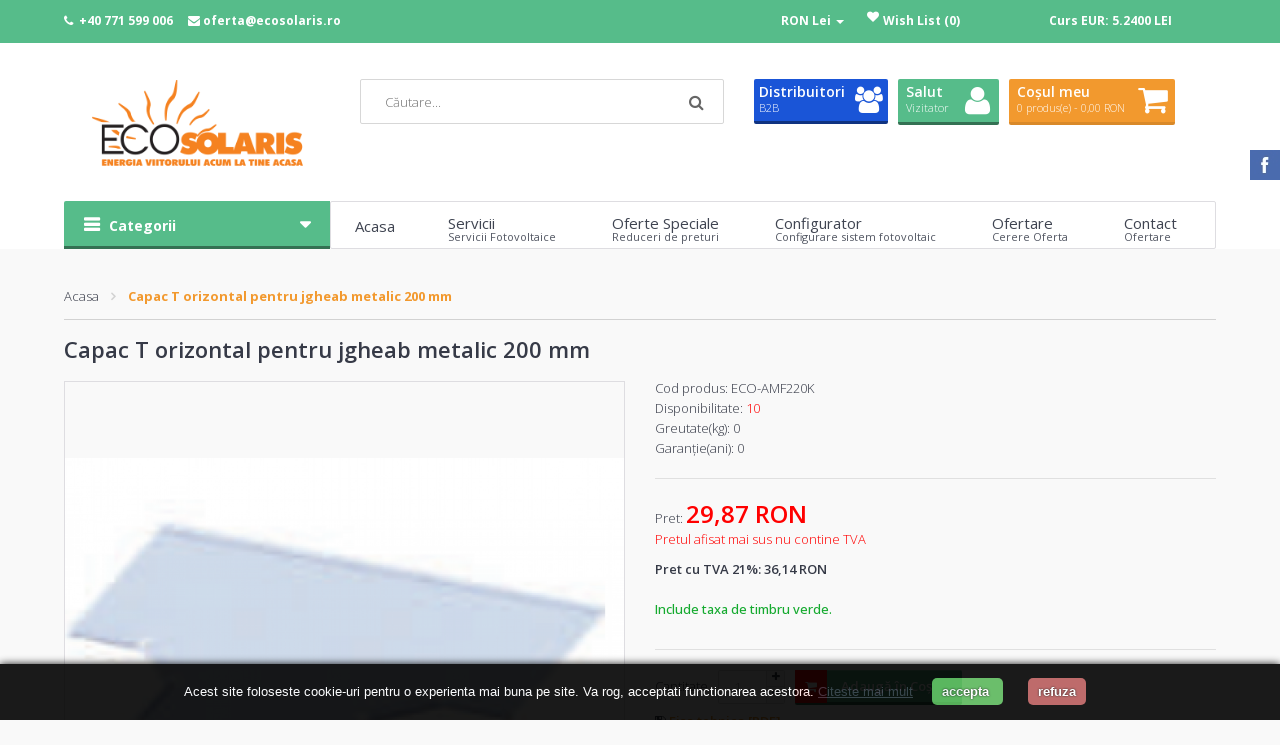

--- FILE ---
content_type: text/html; charset=utf-8
request_url: https://shop.ecosolaris.ro/capac-t-orizontal-pentru-jgheab-metalic-200mm
body_size: 50676
content:
<script type="application/ld+json" xmlns="http://www.w3.org/1999/html">
{
  "@context": "http://schema.org",
  "@type": "BreadcrumbList",
  "itemListElement": [

  [{"@type":"ListItem","position":1,"item":{"@id":"https:\/\/shop.ecosolaris.ro","name":"Home"}},{"@type":"ListItem","position":2,"item":{"@id":"https:\/\/shop.ecosolaris.ro\/capac-t-orizontal-pentru-jgheab-metalic-200mm","name":"Capac T orizontal pentru jgheab metalic 200 mm"}}]   ]
}
</script>
<script type="application/ld+json">
    {
        "@context": "https://schema.org/",
        "@type": "Product",
        "name": "Capac T orizontal pentru jgheab metalic 200 mm",
        "description": "Capac T orizontal pentru jgheab metalic 200 mmDetalii produsLatime 200 mmInaltime 10 mm",
        "sku": "ECO-AMF220K",
        "brand": {
            "@type": "Brand",
            "name": ""
        },
        "image": "https://shop.ecosolaris.ro/image/cache/catalog/ECHIPAMENTE-SPOTVISION/capac-t-orizontal-cot-jgheab-metalic-ecosolaris.ro-800x800.png",
        "weight": {
            "@type": "QuantitativeValue",
            "value": "0",
            "unitCode": "KG"
        },
        "shippingWeight": {
            "@type": "QuantitativeValue",
            "value": "1",
            "unitCode": "KG"
        },
        "offers": {
            "@type": "Offer",
            "priceCurrency": "RON",
            "price": "36.14",
            "availability": "https://schema.org/InStock",
            "url": "https://shop.ecosolaris.ro/capac-t-orizontal-pentru-jgheab-metalic-200mm"
        }
    }
</script>
<!DOCTYPE html>
<!--[if IE 7]> <html lang="ro" class="ie7 responsive"> <![endif]-->  
<!--[if IE 8]> <html lang="ro" class="ie8 responsive"> <![endif]-->  
<!--[if IE 9]> <html lang="ro" class="ie9 responsive"> <![endif]-->  
<!--[if !IE]><!--> <html lang="ro" class="responsive"> <!--<![endif]-->  
<head prefix="og:http://ogp.me/ns# fb:http://ogp.me/ns/fb# product:http://ogp.me/ns/product#">


<style>
       .right .price {
       	height:48px;
       } 
       
       .right .name {
       	height:82px;
       	overflow:hidden;
       }
		/*stylesheet.css*/
		 .responsive .product-grid .product .only-hover .button, .responsive .product-grid .product .price-old {
        	display:block !important;
        }
		
		#top #cart_block .dropdown-menu{
			width:500px !important;
			text-align:left !important;
			padding:0px !important; 
			}
		.oferta_btn {
			background: #449d44 !important;
			}	
		/*stylesheet.css*/
</style>

	<title>Capac T orizontal pentru jgheab metalic 200 mm-Echipamente Electrice - EcoSolaris.ro</title>
        <base href="https://shop.ecosolaris.ro/" />

<meta name="robots" content="index">			

	<!-- Meta -->
        <meta charset="utf-8">
	<meta http-equiv="X-UA-Compatible" content="IE=edge,chrome=1" />
        <meta name="theme-color" content="#56bc8a" />
        <link rel="apple-touch-icon" href="/images/apple-icon.png">
        <meta property="fb:app_id" content="980072948762354" />
        	<meta name="viewport" content="width=device-width, initial-scale=1.0">
	        	<meta name="description" content="Capac T orizontal pentru jgheab metalic 200 mm la preturi avantajoase de la EcoSolaris.ro si beneficiezi de livrare rapida in toata tara. - EcoSolaris.ro" />
        		<meta name="keywords" content=" capac orizontal pentru jgheab metalic 200 echipamente electrice" />
	
		<link href="https://shop.ecosolaris.ro/image/catalog/apple-icon.png" rel="icon" />
	
      
		<link href="https://shop.ecosolaris.ro/capac-t-orizontal-pentru-jgheab-metalic-200mm" rel="canonical" />
		<link href="https://plus.google.com/" rel="publisher" />
			<!-- Google Fonts -->
	<link href="//fonts.googleapis.com/css?family=Open+Sans:800,700,600,500,400,300" rel="stylesheet" type="text/css">

	<link rel="stylesheet" type="text/css" href="catalog/view/theme/globethm/css/bootstrap.css">
<link rel="stylesheet" type="text/css" href="catalog/view/theme/globethm/css/stylesheet.css">
<link rel="stylesheet" type="text/css" href="catalog/view/theme/globethm/css/responsive.css?version=51">
<link rel="stylesheet" type="text/css" href="catalog/view/theme/globethm/css/menu.css">
<link rel="stylesheet" type="text/css" href="catalog/view/theme/globethm/css/owl.carousel.css">
<link rel="stylesheet" type="text/css" href="catalog/view/theme/globethm/css/font-awesome.min.css">
<link rel="stylesheet" type="text/css" href="catalog/view/theme/globethm/css/filter_product.css">
<link rel="stylesheet" type="text/css" href="catalog/view/theme/globethm/css/slider.css">
<link rel="stylesheet" type="text/css" href="catalog/view/theme/globethm/css/wide-grid.css">


<link rel="stylesheet" type="text/css" href="catalog/view/javascript/jquery/magnific/magnific-popup.css" media="screen">
<link rel="stylesheet" type="text/css" href="catalog/view/javascript/jquery/datetimepicker/bootstrap-datetimepicker.min.css" media="screen">


<script type="text/javascript" src="catalog/view/theme/globethm/js/jquery-2.1.1.min.js"></script>
<script type="text/javascript" src="catalog/view/theme/globethm/js/jquery-migrate-1.2.1.min.js"></script>
<script type="text/javascript" src="catalog/view/theme/globethm/js/jquery.easing.1.3.js"></script>
<script src="catalog/view/theme/globethm/js/common.js" type="text/javascript"></script>
<script type="text/javascript" src="catalog/view/theme/globethm/js/bootstrap.min.js"></script>
<script type="text/javascript" src="catalog/view/theme/globethm/js/twitter-bootstrap-hover-dropdown.js"></script>
<script type="text/javascript" src="catalog/view/theme/globethm/js/tweetfeed.min.js"></script>
<script type="text/javascript" src="catalog/view/theme/globethm/js/jquery.themepunch.tools.min.js"></script>
<script type="text/javascript" src="catalog/view/theme/globethm/js/jquery.themepunch.revolution.min.js"></script>
<script type="text/javascript" src="catalog/view/theme/globethm/js/owl.carousel.min.js"></script>
<script type="text/javascript" src="catalog/view/theme/globethm/js/politica-cookie.js"></script>
<script type="text/javascript" src="catalog/view/theme/globethm/js/jquery-ui-1.10.4.custom.min.js"></script>
<script type="text/javascript" src="catalog/view/javascript/jquery/magnific/jquery.magnific-popup.min.js"></script>
<script type="text/javascript" src="catalog/view/javascript/jquery/datetimepicker/moment.js"></script>
<script type="text/javascript" src="catalog/view/javascript/jquery/datetimepicker/bootstrap-datetimepicker.min.js"></script>
<script type="text/javascript" src="https://www.google.com/recaptcha/api.js"></script>


	<script async>
   /*(function() {
    var link = document.createElement('link');
    link.rel = "stylesheet";
    link.href = "//fonts.googleapis.com/css?family=Open+Sans:800,700,600,500,400,300";
    document.querySelector("head").appendChild(link);
     })();*/
    </script>

     




		
	
<style type="text/css">

	
			

	
		body,

		.vertical ul.megamenu > li > a strong {

			font-size: 13px;

			font-weight: 300;

			
		}

		

		@media (max-width: 991px) {

     		.responsive ul.megamenu > li > a strong {

     		     font-size: 13px !important;

     		     font-weight: 300 !important;

     		     
     		     text-transform: none;

     		}

		}

		

		#top-bar .container, 

		#top .header-links li a,

		.sale,

		.product-grid .product .only-hover ul li a,

		.hover-product .only-hover ul li a {

			font-size: 12px;

		}

		

		ul.megamenu > li > a strong {

			font-size: 15px;

			font-weight: 400;

			
			
		}

		

		.megamenuToogle-wrapper .container {		     

			font-weight: 400;

			
			
		}

		

		.vertical ul.megamenu > li > a strong {

			font-weight: 300;

		}

		

		.product-grid .product .name a,

		.product-list .name-desc .name a,

		ul.megamenu li .product .name a {

		     font-weight: 600;

		     
		}

		

		.product-grid .product .name a,

		ul.megamenu li .product .name a {

		     font-size: 15px;

		}

		

		.product-list .name-desc .name a {

		     font-size: 18px;

		}

		

		.box .box-heading,

		.customfooter-panels3 .customfooter-panel .content h3,

		.customfooter-panels3 .customfooter-panel .heading {

			font-size: 22px;

			font-weight: 300;

			
			
		}



		.col-sm-3 .box .box-heading,

		.col-sm-4 .box .box-heading,

		.col-md-3 .box .box-heading,

		.col-md-4 .box .box-heading,

		.customfooter-panels2 .customfooter-panel .heading {

			font-size: 15px;

			font-weight: 400;

			
			
			text-transform: none;

			
		}

		

		.footer h4,

		.custom-footer h4 {

			font-size: 15px;

			font-weight: 600;

			
			
		}

		

		.breadcrumb h1 {

			font-size: 22px;

			font-weight: 600;

			
			
		}

		

		.button,

		.btn {

			font-size: 13px;

			font-weight: 600;

			
			
		}

		

		
		

		.product-grid .product .price,

		ul.megamenu li .product .price {

			font-size: 19px;

			font-weight: 600;

		}

		

		.product-info .price .price-new {

			font-size: 24px;

			font-weight: 600;

		}

		

		.product-list .actions > div .price {

			font-size: 20px;

			font-weight: 600;

		}

		

		.product-grid .product .price .price-old,

		.product-list .actions > div .price .price-old,

		.product-info .price .price-old {

			font-size: 16px;

			font-weight: 600;

		}

	
</style>








<style type="text/css">

     textarea, 

     input[type="text"], 

     input[type="password"], 

     input[type="datetime"], 

     input[type="datetime-local"], 

     input[type="date"], 

     input[type="month"], 

     input[type="time"], 

     input[type="week"], 

     input[type="number"], 

     input[type="email"], 

     input[type="url"], 

     input[type="search"], 

     input[type="tel"], 

     input[type="color"], 

     .uneditable-input,

     select,

     .dropdown-menu,

     .button,

     .btn,

     .button:before,

     .btn:before,

     .box > .prev, 

     .box > .next,

     .col-sm-3 .box .box-heading:before,

     .col-sm-4 .box .box-heading:before,

     .col-md-3 .box .box-heading:before,

     .col-md-4 .box .box-heading:before,

     .product-grid .product:before,

     .product-grid .product:after,

     .product-grid .product .product-overflow,

     .product-list > div .product-list-overflow,

     .product-list > div:before,

     .product-list > div:after,

     .product-filter,

     .product-filter:before,

     .product-filter .options .button-group button,

     .product-block,

     .customfooter-panels > div .content:before,

     .customfooter-panels > div .content:after,

     .customfooter-panels > div .content .overflow-content,

     .customfooter-panels .google-map,

     div.pagination-results ul li,

     .htabs a:before,

     .review-list .text,

     table.attribute,

     table.list,

     .wishlist-product table,

     .wishlist-info table,

     .compare-info,

     .cart-info table,

     .checkout-product table,

     .table,

     table.attribute thead:before,

     table.list thead:before,

     .wishlist-product table thead:before,

     .wishlist-info table thead:before,

     .compare-info thead:before,

     .cart-info table thead:before,

     .checkout-product table thead:before,

     .table thead:before,

     .manufacturer-list,

     .manufacturer-heading:before,

     .center-column .panel-heading,

     .center-column .panel-heading:before,

     .center-column .panel-body,

     .scrollup,

     .carousel-brands,

     .carousel-brands .owl-prev,

     .carousel-brands .owl-next,

     .megamenu-wrapper:before,

     .container-megamenu.container .megamenu-wrapper,

     .container-megamenu.container .megamenu-pattern,

     ul.megamenu li .sub-menu .content,

     ul.megamenu li .product:before,

     ul.megamenu li .product:after,

     ul.megamenu li .product .product-overflow,

     ul.manufacturer li a,

     ul.megamenu li .sub-menu .content .hover-menu .menu ul ul,

     .megamenuToogle-wrapper:before,

     .container-megamenu.container .megamenuToogle-wrapper,

     .container-megamenu.container .megamenuToogle-pattern,

     .modal-content,

     .customfooter-panels2 .customfooter-panel .heading:before,

     .footer-style-1 .footer .background-fixed,

     .footer-style-1 .footer .background-fixed:before,

     .menu-style-2 .megamenu-wrapper:before {

          border-radius: 2px;

          -webkit-border-radius: 2px;

          -moz-border-radius: 2px;

     }

     

     .container-megamenu.container ul.megamenu > li:first-child > a,

     ul.megamenu > li.home > a:before {

     	border-radius:         2px 0px 0px 2px;

     	-moz-border-radius:    2px 0px 0px 2px;

     	-webkit-border-radius: 2px 0px 0px 2px;

     }

     

     .ui-autocomplete {

          border-radius: 2px !important;

          -webkit-border-radius: 2px !important;

          -moz-border-radius: 2px !important;

     }

     

     .col-sm-3 .box .box-heading,

     .col-sm-4 .box .box-heading,

     .col-md-3 .box .box-heading,

     .col-md-4 .box .box-heading,

     .htabs a,

     .vertical.container-megamenu.container .megamenuToogle-wrapper,

     .vertical.container-megamenu.container .megamenuToogle-pattern,

     .customfooter-panels2 .customfooter-panel .heading {

          border-radius: 2px 2px 0px 0px;

          -moz-border-radius: 2px 2px 0px 0px;

          -webkit-border-radius: 2px 2px 0px 0px;

     }

     

     .ui-autocomplete li:first-child a {

          border-radius: 2px 2px 0px 0px !important;

          -moz-border-radius: 2px 2px 0px 0px !important;

          -webkit-border-radius: 2px 2px 0px 0px !important;

     }

     

     .col-sm-3 .box .box-content,

     .col-sm-4 .box .box-content,

     .col-md-3 .box .box-content,

     .col-md-4 .box .box-content,

     .center-column .tab-content,

     .vertical ul.megamenu > li:last-child,

     .customfooter-panels2 .customfooter-panel .heading + .content {

          border-radius: 0px 0px 2px 2px;

          -webkit-border-radius: 0px 0px 2px 2px;

          -moz-border-radius: 0px 0px 2px 2px;

     }

     

     .vertical ul.megamenu > li:first-child {

           border-radius: 0px;

           -webkit-border-radius:0px;

          -moz-border-radius: 0px;

     }

	 

	 .megamenu_container {

           border-radius: 2px 0px 0px 0px !important;

          -webkit-border-radius: 2px 0px 0px 0px !important;

          -moz-border-radius: 2px 0px 0px 0px !important;

	}

	

	#top #cart_block {

           border-radius: 2px !important;

          -webkit-border-radius: 2 !important;

          -moz-border-radius: 2px !important;

	}

     

     .vertical .megamenu-wrapper {

          border-radius: 0px 0px 2px 2px !important;

          -webkit-border-radius: 0px 0px 2px 2px !important;

          -moz-border-radius: 0px 0px 2px 2px !important;

     }

     

     .ui-autocomplete li:last-child a {

          border-radius: 0px 0px 2px 2px !important;

          -webkit-border-radius: 0px 0px 2px 2px !important;

          -moz-border-radius: 0px 0px 2px 2px !important;

     }

     

     .product-info .cart .add-to-cart .quantity #q_up {

          border-radius: 0px 2px 0px 0px;

          -webkit-border-radius: 0px 2px 0px 0px;

          -moz-border-radius: 0px 2px 0px 0px;

     }

     

     .product-info .cart .add-to-cart .quantity #q_down {

          border-radius: 0px 0px 2px 0px;

          -webkit-border-radius: 0px 0px 2px 0px;

          -moz-border-radius: 0px 0px 2px 0px;

     }

     

     table.attribute thead td:first-child,

     table.list thead td:first-child,

     .wishlist-product table thead td:first-child,

     .wishlist-info table thead td:first-child,

     .compare-info thead td:first-child,

     .cart-info table thead td:first-child,

     .checkout-product table thead td:first-child,

     .table thead td:first-child {

         -moz-border-radius: 2px 0 0 0;

         -webkit-border-radius: 2px 0 0 0;

         border-radius: 2px 0 0 0;

     }

     

     table.attribute thead td:last-child,

     table.list thead td:last-child,

     .wishlist-product table thead td:last-child,

     .wishlist-info table thead td:last-child,

     .compare-info thead td:last-child,

     .cart-info table thead td:last-child,

     .checkout-product table thead td:last-child,

     .table thead td:last-child {

         -moz-border-radius: 0 2px 0 0;

         -webkit-border-radius: 0 2px 0 0;

         border-radius: 0 2px 0 0;

     }

     

     table.attribute thead td:only-child,

     table.list thead td:only-child,

     .wishlist-product table thead td:only-child,

     .wishlist-info table thead td:only-child,

     .compare-info thead td:only-child,

     .cart-info table thead td:only-child,

     .checkout-product table thead td:only-child,

     .table thead td:only-child {

         -moz-border-radius: 2px 2px 0 0;

         -webkit-border-radius: 2px 2px 0 0;

         border-radius: 2px 2px 0 0;

     }

     

     table.attribute tbody tr:last-child td:first-child,

     table.list tbody tr:last-child td:first-child,

     .wishlist-product table tbody tr:last-child td:first-child,

     .wishlist-info table tbody tr:last-child td:first-child,

     .compare-info tbody tr:last-child td:first-child,

     .cart-info table tbody tr:last-child td:first-child,

     .checkout-product table tbody tr:last-child td:first-child,

     .table tbody tr:last-child td:first-child {

         -moz-border-radius: 0 0 0 2px;

         -webkit-border-radius: 0 0 0 2px;

         border-radius: 0 0 0 4px;

     }

     

     table.attribute tbody tr:last-child td:last-child,

     table.list tbody tr:last-child td:last-child,

     .wishlist-product table tbody tr:last-child td:last-child,

     .wishlist-info table tbody tr:last-child td:last-child,

     .compare-info tbody tr:last-child td:last-child,

     .cart-info table tbody tr:last-child td:last-child,

     .checkout-product table tbody tr:last-child td:last-child,

     .table tbody tr:last-child td:last-child {

         -moz-border-radius: 0 0 2px 0;

         -webkit-border-radius: 0 0 2px 0;

         border-radius: 0 0 2px 0;

     } 

</style>

	
		
						<link rel="stylesheet" type="text/css" href="catalog/view/javascript/jquery/magnific/magnific-popup.css" media="screen" />
								<link rel="stylesheet" type="text/css" href="catalog/view/javascript/jquery/datetimepicker/bootstrap-datetimepicker.min.css" media="screen" />
				
		    
        
        
    		    
	        	<script type="text/javascript" src="catalog/view/theme/globethm/js/jquery-ui-1.10.4.custom.min.js"></script>
    	
	<script type="text/javascript">
		var responsive_design = 'yes';
	</script>
	
						<script type="text/javascript" src="catalog/view/javascript/jquery/magnific/jquery.magnific-popup.min.js"></script>
										<script type="text/javascript" src="catalog/view/javascript/jquery/datetimepicker/moment.js"></script>
										<script type="text/javascript" src="catalog/view/javascript/jquery/datetimepicker/bootstrap-datetimepicker.min.js"></script>
										<script type="text/javascript" src="https://www.google.com/recaptcha/api.js"></script>
						
		
	<script>
  (function(i,s,o,g,r,a,m){i['GoogleAnalyticsObject']=r;i[r]=i[r]||function(){
  (i[r].q=i[r].q||[]).push(arguments)},i[r].l=1*new Date();a=s.createElement(o),
  m=s.getElementsByTagName(o)[0];a.async=1;a.src=g;m.parentNode.insertBefore(a,m)
  })(window,document,'script','https://www.google-analytics.com/analytics.js','ga');

  ga('create', 'UA-28929547-1', 'auto');
  ga('send', 'pageview');

</script>
<!-- Google Tag Manager -->
<script>(function(w,d,s,l,i){w[l]=w[l]||[];w[l].push({'gtm.start':
new Date().getTime(),event:'gtm.js'});var f=d.getElementsByTagName(s)[0],
j=d.createElement(s),dl=l!='dataLayer'?'&l='+l:'';j.async=true;j.src=
'https://www.googletagmanager.com/gtm.js?id='+i+dl;f.parentNode.insertBefore(j,f);
})(window,document,'script','dataLayer','GTM-TVZQ7F8');</script>
<!-- End Google Tag Manager -->
<!-- Google Tag Manager (noscript) -->
<noscript><iframe src="https://www.googletagmanager.com/ns.html?id=GTM-TVZQ7F8"
height="0" width="0" style="display:none;visibility:hidden"></iframe></noscript>
<!-- End Google Tag Manager (noscript) -->    
	<!--[if lt IE 9]>
		<script src="http://html5shim.googlecode.com/svn/trunk/html5.js"></script>
		<script src="catalog/view/theme/globethm/js/respond.min.js"></script>
	<![endif]-->
	<script src="https://apis.google.com/js/platform.js" async defer></script>




	
	


		<script>
		/*var num = 265;
		$(window).bind('scroll', function () {
			if(!($('.big_dropdown_cos').hasClass('open'))){
				if ($(window).scrollTop() > num) {
					$('#header-left').removeClass('col-sm-3');
					$('#header-left').addClass('col-sm-2');
					$('#header-right').removeClass('col-sm-4');
					$('#header-right').addClass('col-sm-5');
					$('#meniu_fix_pattern').addClass('meniu_fix_pattern');
					$('#meniu_responsiv').addClass('meniu_responsiv');
					$('#meniu_fix_container').addClass('meniu_fix_container');
					/!*$('.megamenu-pattern').addClass('hide');*!/
				} else {
					$('#header-left').removeClass('col-sm-2');
					$('#header-left').addClass('col-sm-3');
					$('#header-right').removeClass('col-sm-5');
					$('#header-right').addClass('col-sm-4');
					$('#meniu_fix_pattern').removeClass('meniu_fix_pattern');
					$('#meniu_responsiv').removeClass('meniu_responsiv');
					$('#meniu_fix_container').removeClass('meniu_fix_container');
					/!*$('.megamenu-pattern').removeClass('hide');*!/
				}
			}
		});*/
        var height = 265;
        $(window).bind('scroll', function () {
            if ($(window).scrollTop() > height) {
				$(".header_menu").addClass('sticky-header');
            } else {
                $(".header_menu").removeClass('sticky-header');
            }
        });
		/*
		$('.dropdown-menu').on('mouseleave',function(){
					$('.meniu_fix').removeClass('hidden');
					$('.megamenu-pattern').addClass('hide');
		});
		*/
		//.cart-total2
			$(document).ready(function(){
				$(document).on('click', function(evt) {
					var d = $('.cart-total').text();
					$('.cart-total2').text(d);
						
				});
			});
		//.cart-total2
	</script>
	<style>
	.meniu_fix_pattern{
		height: 175.25px;
	}
	.meniu_responsiv{
		position: fixed; 
		top: 0; 
		z-index:20 !important; 
		background: white; 
		width: 100%;
	}
	#meniu_responsiv .meniu_fix_container .logo{
		padding-top: 0;
	}
	#meniu_responsiv .meniu_fix_container{
		padding-top: 0;
		padding-bottom: 0;
	}
	
	/*mini cart - 3 produse afisate in dropdown cart*/
		.mini-cart-info{
			height:264px;
			overflow: auto;
		}
	
	@media (max-width: 768px) {
		.meniu_responsiv {
			position: static;
		}
	}
	</style>






	<script>
        function setCookie(cname,cvalue,exdays) {
            var d = new Date();
            d.setTime(d.getTime() + (exdays*24*60*60*1000));
            var expires = "expires=" + d.toGMTString();
            document.cookie = cname + "=" + cvalue + ";" + expires + ";path=/";
        }
        function getCookie(cname) {
            var name = cname + "=";
            var decodedCookie = decodeURIComponent(document.cookie);
            var ca = decodedCookie.split(';');
            for(var i = 0; i < ca.length; i++) {
                var c = ca[i];
                while (c.charAt(0) == ' ') {
                    c = c.substring(1);
                }
                if (c.indexOf(name) == 0) {
                    return c.substring(name.length, c.length);
                }
            }
            return "";
        }

        var accept_cookie = getCookie('accept_cookie');
	</script>
<!-- Google tag (gtag.js) -->
<script async src="https://www.googletagmanager.com/gtag/js?id=AW-11370509679">
</script>
<script>
  window.dataLayer = window.dataLayer || [];
  function gtag(){dataLayer.push(arguments);}
  gtag('js', new Date());

  gtag('config', 'AW-11370509679');
</script>


<!-- Google tag (gtag.js) 23.06.2023-->
<script async src="https://www.googletagmanager.com/gtag/js?id=G-GYMJ2JF9BS"></script>
<script>
  window.dataLayer = window.dataLayer || [];
  function gtag(){dataLayer.push(arguments);}
  gtag('js', new Date());

  gtag('config', 'G-GYMJ2JF9BS');
</script>


			<link rel="stylesheet" href="catalog/view/javascript/jquery.cluetip.css" type="text/css" />
			<script src="catalog/view/javascript/jquery.cluetip.js" type="text/javascript"></script>
			
			<script type="text/javascript">
				$(document).ready(function() {
				$('a.title').cluetip({splitTitle: '|'});
				  $('ol.rounded a:eq(0)').cluetip({splitTitle: '|', dropShadow: false, cluetipClass: 'rounded', showtitle: false});
				  $('ol.rounded a:eq(1)').cluetip({cluetipClass: 'rounded', dropShadow: false, showtitle: false, positionBy: 'mouse'});
				  $('ol.rounded a:eq(2)').cluetip({cluetipClass: 'rounded', dropShadow: false, showtitle: false, positionBy: 'bottomTop', topOffset: 70});
				  $('ol.rounded a:eq(3)').cluetip({cluetipClass: 'rounded', dropShadow: false, sticky: true, ajaxCache: false, arrows: true});
				  $('ol.rounded a:eq(4)').cluetip({cluetipClass: 'rounded', dropShadow: false});  
				});
			</script>
			

				
<meta property="og:type" content="product"/>
<meta property="og:title" content="Capac T orizontal pentru jgheab metalic 200 mm"/>
<meta property="og:image" content="https://shop.ecosolaris.ro/image/cache/catalog/ECHIPAMENTE-SPOTVISION/capac-t-orizontal-cot-jgheab-metalic-ecosolaris.ro-800x800.png"/>
<meta property="og:url" content="http://shop.ecosolaris.ro/capac-t-orizontal-pentru-jgheab-metalic-200mm"/>
<meta property="og:description" content="Capac T orizontal pentru jgheab metalic 200 mm la preturi avantajoase de la EcoSolaris.ro si beneficiezi de livrare rapida in toata tara."/>
<meta property="product:price:amount" content="29"/>
<meta property="product:price:currency" content="RON"/>
<meta name="twitter:card" content="product" />
<meta name="twitter:site" content="" />
<meta name="twitter:title" content="Capac T orizontal pentru jgheab metalic 200 mm" />
<meta name="twitter:description" content="Capac T orizontal pentru jgheab metalic 200 mm la preturi avantajoase de la EcoSolaris.ro si beneficiezi de livrare rapida in toata tara." />
<meta name="twitter:image" content="https://shop.ecosolaris.ro/image/cache/catalog/ECHIPAMENTE-SPOTVISION/capac-t-orizontal-cot-jgheab-metalic-ecosolaris.ro-800x800.png" />
<meta name="twitter:label1" content="Price">
<meta name="twitter:data1" content="29,87">
<meta name="twitter:label2" content="Currency">
<meta name="twitter:data2" content="RON">
				
							
</head>


<!-- em 2023 - custom footer menu -->
<div class="custom_fixed_footer">
    <div class="custom_flex_display" style="height: 48px;">
        <a href="/"><i class="fa fa-home" aria-hidden="true"></i></a>
        <a href="/index.php?route=common/categories"><i class="fa fa-th" aria-hidden="true"></i></a>
        <a href="/index.php?route=checkout/cart" style="position: relative;"><i class="fa fa-shopping-cart" aria-hidden="true"></i></a>
        <a href="https://shop.ecosolaris.ro/wishlist" id="wishlist-total"><i class="fa fa-heart" aria-hidden="true"></i></a>
        <div class="dropdown disable-account-top">
            <a href="https://shop.ecosolaris.ro/account" title="Contul meu" class="dropdown-toggle" data-hover="dropdown" data-toggle="dropdown">
                <i class="fa fa-user sizeic"></i>
                <span class="caret"></span>
            </a>
            <ul class="dropdown-menu">
                                <li><a href="https://shop.ecosolaris.ro/login"><i class="fa fa-user font-l"></i>&nbsp; Autentifică-te</a></li>
                <li><a href="https://shop.ecosolaris.ro/register"><i class="fa fa-pencil-square-o font-m"></i>&nbsp; Înregistrează-te</a></li>
                            </ul>
        </div>
        <!--<a href="#"><i class="fa fa-user" aria-hidden="true"></i></a> -->
    </div>
</div>
<style>
	@media (min-width:600px) {
		.custom_fixed_footer {
			display: none;
		}
	}
	.custom_fixed_footer {
		width:100%;
		position: fixed;
		bottom: 0;
		z-index: 4111;
		background: white;
		padding-top:8px;
		padding-bottom:8px;
	}
	.custom_flex_display {
		display: flex;
		flex-wrap: nowrap;
		align-items: center;
		justify-content: space-evenly;
	}
	.custom_fixed_footer a i {
		font-size: 26px;
	}
	.custom_fixed_footer a i {
		font-size: 26px;
	}
	.custom_fixed_footer .dropdown-menu {
		top: -110px;
		left: -172px;
	}
</style>
<!-- em 2023 - custom footer menu -->

<body class="product-product-3794   without-shadows">


<!-- Google Tag Manager (noscript) -->

<noscript id="noscript_1"><!--<iframe src="https://www.googletagmanager.com/ns.html?id=GTM-WHW8JC"
    height="0" width="0" style="display:none;visibility:hidden"></iframe>--></noscript>
<!-- End Google Tag Manager (noscript) -->

<!-- Global site tag (gtag.js) - Google Analytics -->
<script>
    var loadScript = function(src, callbackfn) {
        var newScript = document.createElement("script");
        newScript.type = "text/javascript";
        newScript.setAttribute("async", "true");
        newScript.setAttribute("src", src);

        if(newScript.readyState) {
            newScript.onreadystatechange = function() {
                if(/loaded|complete/.test(newScript.readyState)) callbackfn();
            }
        } else {
            newScript.addEventListener("load", callbackfn, false);
        }

       // document.documentElement.firstChild.appendChild(newScript);
    };
    if(accept_cookie == 1) {
        window.dataLayer = window.dataLayer || [];
        //loadscript gtag
        loadScript("https://www.googletagmanager.com/gtag/js?id=UA-4319626-1", function() {
            function gtag() {
                dataLayer.push(arguments);
            }

            gtag('js', new Date());

            gtag('config', 'UA-4319626-1');
        });

    }
</script>
<div id="accept-cookie-container" style="position: fixed; bottom: 0px; background: black none repeat scroll 0% 0%; display: none;">
	<div class="container">
		<div class="row">
      <span style="line-height: 2;">
      Acest site foloseste cookie-uri pentru o experienta mai buna pe site. Va rog, acceptati functionarea acestora.
      </span>

			<a href="https://shop.ecosolaris.ro/termeni-si-conditii-gdpr">Citeste mai mult</a>

			<div class="accept-cookie-btn">
				accepta
			</div>

			<div class="decline-cookie-btn">
				refuza
			</div>
		</div>
	</div>
</div>



<div class="facebook_right hidden-xs hidden-sm">
	<div class="facebook-icon"></div>
	<div class="facebook-content">
		<script>(function(d, s, id) {
		  var js, fjs = d.getElementsByTagName(s)[0];
		  if (d.getElementById(id)) return;
		  js = d.createElement(s); js.id = id;
		  js.src = "//connect.facebook.net/en_US/all.js#xfbml=1";
		  fjs.parentNode.insertBefore(js, fjs);
		}(document, 'script', 'facebook-jssdk'));</script>
		
		<div class="fb-like-box fb_iframe_widget" profile_id="161233757231040" data-colorscheme="light" data-height="370" data-connections="16" fb-xfbml-state="rendered"></div>
	</div>
	
	<script type="text/javascript">    
	$(function() {  
		$(".facebook_right").hover(function() {            
			$(".facebook_right").stop(true, false).animate({right: "0"}, 800, 'easeOutQuint');        
		}, function() {            
			$(".facebook_right").stop(true, false).animate({right: "-300"}, 800, 'easeInQuint');        
		}, 1000);    
	
		$(".facebook_left").hover(function() {            
			$(".facebook_left").stop(true, false).animate({left: "0"}, 800, 'easeOutQuint');        
		}, function() {            
			$(".facebook_left").stop(true, false).animate({left: "-300"}, 800, 'easeInQuint');        
		}, 1000);    
	});  
	</script>
</div>


<style>
	div#notification {
		z-index: 9999;
	}
</style>
<div id="notification" class="modal fade">
    <div class="modal-dialog">
        <div class="modal-content">
            <div class="modal-header">
                <button type="button" class="close" data-dismiss="modal" aria-hidden="true">&times;</button>
                <h4 class="modal-title">Confirmare</h4>
            </div>
            <div class="modal-body">
                <p></p>
            </div>
            <div class="modal-footer">
                <button type="button" class="btn btn-default button-continue-shopping" data-dismiss="modal">Continua Cumparaturile</button>
                <a href="https://shop.ecosolaris.ro/index.php?route=checkout/checkout" class="btn btn-primary button-checkout">Finalizare Comanda</a>
            </div>
        </div>
    </div>
</div>

<div id="quickview" class="modal fade bs-example-modal-lg">
    <div class="modal-dialog">
        <div class="modal-content">
            <div class="modal-header">
                <button type="button" class="close" data-dismiss="modal" aria-hidden="true">&times;</button>
                <h4 class="modal-title">Product</h4>
            </div>
            <div class="modal-body">
                <p></p>
            </div>
        </div>
    </div>
</div>


<div class="standard-body">
	<div id="main" class="">
		<!-- HEADER
			================================================== -->
		<header>
                        <div class="background-header"></div>
			<div class="slider-header">
				<!-- Top Bar -->
				<div id="top-bar" class="full-width">
					<div class="background-top-bar"></div>
					<div class="background">
						<div class="shadow"></div>
						<div class="pattern">
							<div class="container">
								<div class="row">
									<!-- Top Bar Left -->
									<div class="col-sm-7">
										<!-- Welcome text -->
										<div class="welcome-text">
                                           <!-- <i class="fa fa-phone"></i>&nbsp; <a href="tel:+40 721 723 063">+40 721 723 063</a>-->
                                            <i class="fa fa-phone"></i>&nbsp; <a href="tel:+40 771 599 006">+40 771 599 006</a>
                                            &nbsp; &nbsp;
                                            <i class="fa fa-envelope"></i>&nbsp;<a href="mailto:oferta@ecosolaris.ro">oferta@ecosolaris.ro</a>
                                            <!--<i class="fa fa-envelope"></i>&nbsp;<a href="mailto:office@ecosolaris.ro">office@ecosolaris.ro</a>-->

											<span class="hidden-desktop">
												<form action="https://shop.ecosolaris.ro/index.php?route=common/currency/currency" method="post" enctype="multipart/form-data" id="currency_form">
	<!-- Currency -->
	<div class="dropdown">
    <a href="#" class="dropdown-toggle" data-hover="dropdown" data-toggle="dropdown">
                             RON Lei            <b class="caret"></b></a>
        
		<ul class="dropdown-menu">
		                      <li><a href="javascript:;" onclick="$('input[name=\'code\']').attr('value', 'AED'); $('#currency_form').submit();">AED Dirham</a></li>
          		                      <li><a href="javascript:;" onclick="$('input[name=\'code\']').attr('value', 'EUR'); $('#currency_form').submit();"> € EUR</a></li>
          		                      <li><a href="javascript:;" onclick="$('input[name=\'code\']').attr('value', 'RON'); $('#currency_form').submit();"> RON Lei</a></li>
          		  		</ul>
	</div>
	
    <input type="hidden" name="code" value="" />
    <input type="hidden" name="redirect" value="https://shop.ecosolaris.ro/capac-t-orizontal-pentru-jgheab-metalic-200mm" />
</form>
											</span>

                                            																					<!-- marian - ascudnere energie solara
					  					<span style="white-space:nowrap;" class="hidden-xs hidden-sm hidden-md">
Energie solara.<b> KWh </b>.&nbsp;Total energie (24h): <b> KWh</b>. Baterie: <b>%</b></span>
											-->
											<p>
											</p>
							</div>

									</div>
									
									<!-- Top Bar Right -->
									<div class="col-sm-3 top_bar_desktop" id="top-bar-right">

										<form action="https://shop.ecosolaris.ro/index.php?route=common/currency/currency" method="post" enctype="multipart/form-data" id="currency_form">
	<!-- Currency -->
	<div class="dropdown">
    <a href="#" class="dropdown-toggle" data-hover="dropdown" data-toggle="dropdown">
                             RON Lei            <b class="caret"></b></a>
        
		<ul class="dropdown-menu">
		                      <li><a href="javascript:;" onclick="$('input[name=\'code\']').attr('value', 'AED'); $('#currency_form').submit();">AED Dirham</a></li>
          		                      <li><a href="javascript:;" onclick="$('input[name=\'code\']').attr('value', 'EUR'); $('#currency_form').submit();"> € EUR</a></li>
          		                      <li><a href="javascript:;" onclick="$('input[name=\'code\']').attr('value', 'RON'); $('#currency_form').submit();"> RON Lei</a></li>
          		  		</ul>
	</div>
	
    <input type="hidden" name="code" value="" />
    <input type="hidden" name="redirect" value="https://shop.ecosolaris.ro/capac-t-orizontal-pentru-jgheab-metalic-200mm" />
</form>
										<a href="/" title="Home Page" class="ic_home"><i class="fa fa-home"></i></a>

										<!-- Login Start -->
                                        <div class="dropdown disable-account-top">
                                        <a href="https://shop.ecosolaris.ro/account" title="Contul meu" class="dropdown-toggle" data-hover="dropdown" data-toggle="dropdown">
                                        <i class="fa fa-user sizeic"></i>
                                        <span>
                                        <span class="hidden-sm hidden-xs">Contul meu</span>                                        </span> 
                                        <span class="caret"></span>
                                        </a>
                                        <ul class="dropdown-menu">
																							<li><a href="https://shop.ecosolaris.ro/login"><i class="fa fa-user font-l"></i>&nbsp; Autentifică-te</a></li>
												<li><a href="https://shop.ecosolaris.ro/register"><i class="fa fa-pencil-square-o font-m"></i>&nbsp; Înregistrează-te</a></li>
											                                        </ul>
                                        </div>
                                        <!-- Login End -->
                                        <!-- Top Bar wishlist -->
                                        <form>
											<div class="dropdown">
											 <i class="fa fa-heart"></i>
												<a href="https://shop.ecosolaris.ro/wishlist" id="wishlist-total"><span class="hidden-sm hidden-xs">Wish List (0)</span></a>
											</div>
                                        </form>
                                        <span class="visible-xs">
                                            <span class="mobile_cart">
                                                


<script src="/catalog/view/theme/globethm/js/nice_scroll/jquery.nicescroll.min.js"></script>
<script>
$(document).ready(function(){
	$('.mini-cart-info').niceScroll();
});
</script>
<!-- Cart block -->

<div id="cart_block" class="dropdown hidden-xs cart_top">
	<div class="cart-heading dropdown-toogle" data-toggle="dropdown" data-hover="dropdown">
		<i class="cart-icon"></i>
		<p>Coșul meu</p>
		<span class="cart-total">0 produs(e) - 0,00 RON</span>
	</div>

	<div class="dropdown-menu" id="cart_content"><div id="cart_content_ajax">
				<div class="empty">Coșul este gol!</div>
			</div></div>
</div>

<div id="cart_block_mobile" class="dropdown visible-xs hidden-sm hidden-md hidden-lg hidden-xl">
	<div class="cart-heading dropdown-toogle" data-toggle="dropdown" data-hover="dropdown">
		<i class="fa fa-shopping-cart"></i>
		<!--marian -->
		<span  class="cart-total_mobile">0</span>
	</div>

	<div class="dropdown-menu" id="cart_content_mobile">
		<div id="cart_content_ajax_mobile">
						<div class="empty">Coșul este gol!</div>
					</div></div>
</div>

<!--marian -->

<style>
	/*em discount*/
	/*price on cart*/
	span.old_price_d {
		display: inline-block;
		position: relative;
		font-size: 14px;
		width: max-content;
	}
	span.old_price_d .line_t {
		border-top: 1px solid;
		display: block;
		position: absolute;
		color: #383838;
		width: 100%;
		bottom: 48%;
		opacity: 0.4;
	}


	span.parent_prices {
		display: flex;
		text-align: center;
		float: none;
		justify-content: space-between;
		align-content: center;
		flex-direction: column;
		align-items: center;
	}
	/*em discount*/


	@keyframes rotateOO {
		0% {
			/*transform: translate(1px, 1px) rotate(1deg);*/
			transform: scale(1.3);
		}
		25% {
			/*transform: translate(1px, 1px) rotate(10deg);*/
			transform: scale(1.6);
		}
		50% {
			/*transform: translate(1px, 1px) rotate(25deg);*/
			transform: scale(1.9);
		}
		75% {
			/*transform: translate(1px, 1px) rotate(10deg);*/
			transform: scale(1.6);
		}
		100% {
			/*transform: translate(1px, 1px) rotate(1deg);*/
			transform: scale(1.3);
		}
	}
	span#test2 {
		transition: 2s;
		animation-delay: 1s;
		animation: rotateOO 3s;
		animation-iteration-count: infinite;
	}
	 div#cart_content_ajax .mini-cart-total table tbody tr:nth-child(2) {
		 display: none !important;
	 }
</style>                                            </span>
                                        </span>
									</div>
									<div style="padding-right:0px;" class="col-sm-2 hidden-xs">
										 <div style="margin-top:3px; font-weight:bold;" class="valutar">
												<span>Curs EUR:</span>
																							  <!-- daniel -->
											  5.2400 LEI	
											  <!-- daniel -->
										<span class="text">Cursul Valutar EUR</span>

										<style>
										    .valutar {
										    cursor:pointer;	
										    }
										    .valutar .text {
											display:none;
										    position: absolute;
										    border: 1px solid #56bc8a;
										    border-radius: 3px;
										    padding: 2px 8px;
										    background: white;
										    color: #56bc8a;
										    z-index: 2;
										    margin-top:8px;
											}
											
											.valutar:hover .text {
											display:block;
											} 
                                        </style>
										</div>
																		    </div>
								</div>
							</div>
						</div>
					</div>
				</div>
				
				<!-- Top of pages -->
				<div id="top" class="full-width">
					<div class="background-top"></div>
					<div class="background">
						<div class="shadow"></div>
												<div class="pattern">
							<div id="meniu_fix_pattern">
								<div  id="meniu_responsiv">
									<div class="container header_menu" id="meniu_fix_container">
										<div class="row">
											<div class="top_header col-sm-3">
												<!-- Header Left -->
                                                <div class="col-sm-1 hidden-sm hidden-md hidden-lg hidden-xl" id="header-left">
                                                    <span class="sh_menu"><i class="fa fa-bars"></i></span>
                                                    <div class="vertical-menu">
                                                        <div class="nav_header">
                                                            <p class="nav_title">Meniu</p>
                                                            <span class="closebtn" onclick="closeNav()">&times;</span>
                                                        </div>
                                                        <div class="account_block">
                                                            <li class="home"><a href="https://shop.ecosolaris.ro"><i class="fa fa-home"></i>&nbsp;Acasa</a></li>
															<li><a href="https://shop.ecosolaris.ro/panouri-fotovoltaice"><i class="fa fa-align-justify font-l"></i>&nbsp; Panouri fotovoltaice</a></li>
															<li><a href="https://shop.ecosolaris.ro/sisteme-fotovoltaice"><i class="fa fa-align-justify font-l"></i>&nbsp; Sisteme fotovoltaice</a></li>
															<li><a href="https://shop.ecosolaris.ro/baterii-deep-cycle"><i class="fa fa-align-justify font-l"></i>&nbsp; Baterii deep cycle</a></li>
                                                                                                                        <li><a href="https://shop.ecosolaris.ro/login"><i class="fa fa-user font-l"></i>&nbsp; Autentifică-te</a></li>
                                                            <li><a href="https://shop.ecosolaris.ro/register"><i class="fa fa-pencil-square-o font-m"></i>&nbsp; Înregistrează-te</a></li>
                                                            <li><a href="https://shop.ecosolaris.ro/configurator-sistem-fotovoltaic"><i class="fa fa-pencil font-m"></i>&nbsp; Configurator</a></li>
                                                            <!--<li><a href="https://shop.ecosolaris.ro/inscriere-casa-verde"><i class="fa fa-file font-m"></i>&nbsp; Formular Casa Verde</a></li>-->
                                                            <li><a href="https://shop.ecosolaris.ro/ofertare-sistem-fotovoltaic"><i class="fa fa-file font-m"></i>&nbsp; Cerere Oferta</a></li>
															                                                        </div>
                                                        <hr />
                                                        <div class="solar_energy" style="display: none;">
                                                            <p>Putere: <b> KWh </b></p>
                                                            <p>Energie: <b> KWh</b></p>
                                                            <p>Stare baterie: <b>%</b></p>
                                                        </div>
														<hr />
														<div class="vsocials">
															<span><a href="https://www.facebook.com/ecosolaris.ro/"><img src="/image/socials/fb.png" width="32" height="32" title="Facebook" alt="Facebook" /> </a></span>
															<span><a href="https://www.instagram.com/ecosolaris.ro/"><img src="/image/socials/instagram.png" width="32" height="32" title="instagram" alt="instagram" /></a></span>
															<span><a href="https://www.youtube.com/channel/UCoB1gm8seYUkjHLZMcvEfpA"><img src="/image/socials/yt.png" width="32" height="32" title="youtube" alt="youtube" /></a></span>
														</div>
                                                    </div>
                                                </div>
                                                <script type="text/javascript">

                                                    // Inchide meniu cand facem click inafara lui
                                                    $(window).on('click scroll', function() {
                                                        closeNav();
                                                    });
                                                    $(window).on('click scroll', function() {
                                                        $(".mobile_cart .dropdown").removeClass('open');
                                                        $(".mobile_cart .dropdown-backdrop").remove();
                                                    });

                                                    $(".sh_menu").on('click', function(e) {
                                                        e.stopPropagation(); // necesar inchiderii meniului
                                                        $(".vertical-menu").addClass('opened');
                                                    });
//
                                                    function closeNav() {
                                                        $(".vertical-menu").removeClass('opened');
                                                    }

                                                </script>
												<div class="col-sm-12" id="header-left">
																										<!-- Logo -->
													<div class="logo"><a href="https://shop.ecosolaris.ro"><img
																	src="https://shop.ecosolaris.ro/image/catalog/logo-ecosolaris.png"
																	title="Panouri solare Fotovoltaice si Sisteme"
																	alt="Panouri solare Fotovoltaice si Sisteme"/></a></div>
																									</div>

												<!-- Top Bar Right -->
												<div class="col-sm-9 top_bar_mobile" id="top-bar-right">
													<div class="visible-xs" id="b2b_register_mobile">
														<a class="b2b_register_button" href="/register" title="Distribuitori B2B"><i class="fa fa-users" aria-hidden="true"></i></a>
													</div>
													<style>
														div#b2b_register_mobile {
															float: left !important;
														}
													</style>
													<!-- Top Bar wishlist -->
													<form class="wishlist_btn">
														<div class="dropdown">
															<i class="fa fa-heart"></i>
															<a href="https://shop.ecosolaris.ro/wishlist"
															   id="wishlist-total"><span class="hidden-sm hidden-xs">
																Wish List (0)</span></a>
														</div>
													</form>
													<div class="visible-xs" id="cart_block_mobile">
														<div class="mobile_cart">
															


<script src="/catalog/view/theme/globethm/js/nice_scroll/jquery.nicescroll.min.js"></script>
<script>
$(document).ready(function(){
	$('.mini-cart-info').niceScroll();
});
</script>
<!-- Cart block -->

<div id="cart_block" class="dropdown hidden-xs cart_top">
	<div class="cart-heading dropdown-toogle" data-toggle="dropdown" data-hover="dropdown">
		<i class="cart-icon"></i>
		<p>Coșul meu</p>
		<span class="cart-total">0 produs(e) - 0,00 RON</span>
	</div>

	<div class="dropdown-menu" id="cart_content"><div id="cart_content_ajax">
				<div class="empty">Coșul este gol!</div>
			</div></div>
</div>

<div id="cart_block_mobile" class="dropdown visible-xs hidden-sm hidden-md hidden-lg hidden-xl">
	<div class="cart-heading dropdown-toogle" data-toggle="dropdown" data-hover="dropdown">
		<i class="fa fa-shopping-cart"></i>
		<!--marian -->
		<span  class="cart-total_mobile">0</span>
	</div>

	<div class="dropdown-menu" id="cart_content_mobile">
		<div id="cart_content_ajax_mobile">
						<div class="empty">Coșul este gol!</div>
					</div></div>
</div>

<!--marian -->

<style>
	/*em discount*/
	/*price on cart*/
	span.old_price_d {
		display: inline-block;
		position: relative;
		font-size: 14px;
		width: max-content;
	}
	span.old_price_d .line_t {
		border-top: 1px solid;
		display: block;
		position: absolute;
		color: #383838;
		width: 100%;
		bottom: 48%;
		opacity: 0.4;
	}


	span.parent_prices {
		display: flex;
		text-align: center;
		float: none;
		justify-content: space-between;
		align-content: center;
		flex-direction: column;
		align-items: center;
	}
	/*em discount*/


	@keyframes rotateOO {
		0% {
			/*transform: translate(1px, 1px) rotate(1deg);*/
			transform: scale(1.3);
		}
		25% {
			/*transform: translate(1px, 1px) rotate(10deg);*/
			transform: scale(1.6);
		}
		50% {
			/*transform: translate(1px, 1px) rotate(25deg);*/
			transform: scale(1.9);
		}
		75% {
			/*transform: translate(1px, 1px) rotate(10deg);*/
			transform: scale(1.6);
		}
		100% {
			/*transform: translate(1px, 1px) rotate(1deg);*/
			transform: scale(1.3);
		}
	}
	span#test2 {
		transition: 2s;
		animation-delay: 1s;
		animation: rotateOO 3s;
		animation-iteration-count: infinite;
	}
	 div#cart_content_ajax .mini-cart-total table tbody tr:nth-child(2) {
		 display: none !important;
	 }
</style>														</div>
													</div>
												</div>
											</div>
											
											<!-- Header Center -->
											<div class="col-sm-4 col-md-4" id="header-center">
												<!-- Search -->
												<div class="search_form">
													<div class="button-search"></div>
													<input type="text" class="input-block-level search-query" name="search" placeholder="Căutare..." id="search_query" value="" />
													
													
														<div id="autocomplete-results" class="autocomplete-results"></div>
													<!-- em de mutat pe live   em - live 05.09.2022 -->
													<style>
														ul#ui-id-1 {
															max-height: 450px;
															/*height: 450px;*/
															overflow-y: scroll;
														}
													</style>
													<!-- em de mutat pe live -->
														<script type="text/javascript">
														$(document).ready(function() {
															$('#search_query').autocomplete({
																delay: 0,
																appendTo: "#autocomplete-results",
																source: function(request, response) {		
																	$.ajax({
																		url: 'index.php?route=search/autocomplete&filter_name=' +  encodeURIComponent(request.term),
																		dataType: 'json',
																		success: function(json) {
                                                                            // em
                                                                            response($.map(json, function(item) {
																				return {
                                                                                    label: item.name,
                                                                                    value: item.product_id,
                                                                                    href: item.href,
                                                                                    thumb: item.thumb,
                                                                                    hide_price: item.hide_price,
                                                                                    desc: item.desc,
                                                                                    price: item.price,
                                                                                    has_force_prod: item.has_force_prod,
                                                                                    isspecial: Object.values(item.isspecial), // aici il aduc cumva obiect, am incercat array, se pierde valoarea in .data..
                                                                                    old_p: item.old_p,
                                                                                    special_p: item.special_p,
                                                                                    bf_badge: item.bf_badge,
                                                                                    stock_status: item.stock_status, // old
                                                                                    quantity: item.quantity, //verificam cantitate

                                                                                }
																			}));
																		}
																	});
																},
																select: function(event, ui) {
																	//document.location.href = ui.item.href;
																	$('#search_query').val('');
																	return false;
																},
																focus: function(event, ui) {
																	return false;
																},
																minLength: 2
															})
															.data( "ui-autocomplete" )._renderItem = function( ul, item ) {
                                                                $mag = item.old_p-item.special_p;
                                                                $procent = ($mag*100)/item.old_p;

                                                                $ispecial = Math.round($procent);
// em
                                                                console.log(item.has_force_prod);
                                                                console.log(item.stock_status);
                                                                if (item.has_force_prod === 1) {
                                                                    return $( "<li style='position: relative'>" )
                                                                        .append( "<a href='"+item.href+"'><img src='" + item.thumb + "' alt=''>" + item.label + "<br><span class='description'>" + item.desc + "</span><br><span class='price' style='color: #f2992e !important;'>" + item.price + "</span></br><p title='Vezi detalii' data-toogle='tooltip' style='    position: absolute;right: 15px;bottom: 0;padding: 3px 25px;' class='button'>Vezi detalii</p> <span style='color:red;'>Include produse obligatorii</span></a>" )
                                                                        .appendTo( ul );
                                                                } else {
                                                                    if (item.hide_price === "1") {
                                                                        console.log(item.hide_price);

                                                                        if(item.special_p === '') {
                                                                            return $( "<li style='position: relative'>" )
                                                                                .append( "<a href='"+item.href+"'><img src='" + item.thumb + "' alt=''>" + item.label + "<br><span class='description'>" + item.desc + "</span><br><span class='price' style='color: #f2992e !important;'>" + item.price + "</span></br></a>" )
                                                                                .appendTo( ul );
                                                                        } else {

                                                                            return $( "<li style='position: relative'>" )
                                                                                .append( "<a href='"+item.href+"'><img src='" + item.thumb + "' alt=''><div class='sale " + item.bf_badge + " xxxx'> -" + $ispecial + "%</div>" + item.label + "<br><span class='description'>" + item.desc + "</span><br><span class='price' style='color: #f2992e !important;'>" + item.price + "</span></br></a>" )
                                                                                .appendTo( ul );
                                                                        }
                                                                    } else {
																		if (item.quantity == 0) {
																		// if (item.stock_status !== 5) {
																			console.log('work');
																			if(item.special_p === '') {
																				return $( "<li style='position: relative'>" )
																					.append( "<a href='"+item.href+"'><img src='" + item.thumb + "' alt=''>" + item.label + "<br><span class='description'>" + item.desc + "</span><br><span class='price' style='color: #f2992e !important;'>" + item.price + "</span></br></a>" )
																					.appendTo( ul );
																			} else {
																				return $( "<li style='position: relative'>" )
																					.append( "<a href='"+item.href+"'><img src='" + item.thumb + "' alt=''><div class='sale " + item.bf_badge + " xxxx'> -" + $ispecial + "%</div>" + item.label + "<br><span class='description'>" + item.desc + "</span><br><span class='price' style='color: #f2992e !important;'>" + item.price + "</span></br></a>" )
																					.appendTo( ul );
																			}
																		} else {

																			if(item.special_p === '') {
																				return $( "<li style='position: relative'>" )
																					.append( "<a href='"+item.href+"'><img src='" + item.thumb + "' alt=''>" + item.label + "<br><span class='description'>" + item.desc + "</span><br><span class='price' style='color: #f2992e !important;'>" + item.price + "</span></br></a><p title='Adauga in cos' data-toogle='tooltip' style='    position: absolute;right: 15px;bottom: 0;padding: 3px 25px;' onclick='cart.add("+item.value+")' class='button'><i class='fa fa-shopping-cart'></i></p>" )
																					.appendTo( ul );
																			} else {

																				return $( "<li style='position: relative'>" )
																					.append( "<a href='"+item.href+"'><img src='" + item.thumb + "' alt=''><div class='sale " + item.bf_badge + " xxxx'> -" + $ispecial + "%</div>" + item.label + "<br><span class='description'>" + item.desc + "</span><br><span class='price' style='color: #f2992e !important;'>" + item.price + "</span></br></a><p title='Adauga in cos' data-toogle='tooltip' style='    position: absolute;right: 15px;bottom: 0;padding: 3px 25px;' onclick='cart.add("+item.value+")' class='button'><i class='fa fa-shopping-cart'></i></p>" )
																					.appendTo( ul );
																			}
																		}
                                                                    }
                                                                }

                                                                /*if(item.special_p === '') {
                                                                    return $( "<li style='position: relative'>" )
                                                                        .append( "<a href='"+item.href+"'><img src='" + item.thumb + "' alt=''>" + item.label + "<br><span class='description'>" + item.desc + "</span><br><span class='price' style='color: #f2992e !important;'>" + item.price + "</span></br></a><p title='Adauga in cos' data-toogle='tooltip' style='    position: absolute;right: 15px;bottom: 0;padding: 3px 25px;' onclick='cart.add("+item.value+")' class='button'><i class='fa fa-shopping-cart'></i></p>" )
                                                                        .appendTo( ul );
                                                                } else {

                                                                    return $( "<li style='position: relative'>" )
                                                                        .append( "<a href='"+item.href+"'><img src='" + item.thumb + "' alt=''><div class='sale xxxx'> -" + $ispecial + "%</div>" + item.label + "<br><span class='description'>" + item.desc + "</span><br><span class='price' style='color: #f2992e !important;'>" + item.price + "</span></br></a><p title='Adauga in cos' data-toogle='tooltip' style='    position: absolute;right: 15px;bottom: 0;padding: 3px 25px;' onclick='cart.add("+item.value+")' class='button'><i class='fa fa-shopping-cart'></i></p>" )
                                                                        .appendTo( ul );
                                                                }*/
															};
														});
														</script>
																										<!-- black friday em-->
													<style>
														.sale.bf_badge.xxxx {
															background: black;
															text-align: center;
														}
													</style>
												</div>
												<!--
												<div class="fb-like" data-href="https://shop.ecosolaris.ro" style="margin-top:11px"
													 data-width="35" data-layout="box_count" data-action="like" data-size="small" data-show-faces="true" data-share="false"></div>
												-->
												<!-- Links
												<ul class="header-links">
													<li><a href="https://shop.ecosolaris.ro/wishlist" id="wishlist-total">Wish List (0)</a></li>
													<li><a href="https://shop.ecosolaris.ro/account">Contul meu</a></li>
													<li><a href="https://shop.ecosolaris.ro/index.php?route=checkout/cart">Coşul meu</a></li>
													<li><a href="https://shop.ecosolaris.ro/index.php?route=checkout/checkout">Comandă</a></li>
												</ul>-->
											</div>
											
											<!-- Header Right -->
											<div class="col-sm-5 col-md-5" id="header-right" style="display:flex;">
													<div class="hidden-xs" id="b2b_register">
														<a class="b2b_register_button" href="/register" title="Distribuitori B2B">
															<div><p>Distribuitori</p>
														<span>B2B</span></div>
														<i class="fa fa-users" aria-hidden="true"></i></a>
													</div>
													<style>
													div#b2b_register a {
														color: white;
														display: flex;
    													align-items: center;
														border-radius: 2px !important;
														background: #1a55d7;
														padding: 5px;
														line-height: 16px;
														border-bottom: 3px solid rgba(0, 0, 0, 0.40) !important;
													}
													div#b2b_register {
														height: 46px;
														display: inline-block;
													}
													    #header-right #cart_block {
															margin-left: 10px;
														}
													
													div#b2b_register .fa-users {
													    font-size: 26px;
														margin-left: 10px;
													}
													div#b2b_register p {
														padding: 0px;
														margin: 0px;
														font-size: 14px;
														font-weight: 600;
														color: #fff;
													}
													div#b2b_register span {
														color: #fff;
    													font-size: 11px;
													}
													</style>
												<!-- Account block -->
												<div id="cart_block" class="dropdown bkg disable-account-down">
													<div class="right_account_top cart-heading dropdown-toogle" data-toggle="dropdown" data-hover="dropdown">
														<i class="cart-user"></i>
														<p>Salut</p>
														<span>Vizitator</span>
														<!-- <span>Contul Meu&nbsp;</span> -->
													</div>

													<!--  em - live 05.09.2022 -->
																										<!--  em - live 05.09.2022 -->

													<div class="dropdown-menu wh cbacc">

													<div class="link-space">
																										<li><a href="https://shop.ecosolaris.ro/login"><i class="fa fa-user font-l"></i>&nbsp; Autentifică-te</a></li>
													<li><a href="https://shop.ecosolaris.ro/register"><i class="fa fa-pencil-square-o font-m"></i>&nbsp; Înregistrează-te</a></li>
																										</div>

												  </div>
												</div>
												<!-- Account block -->
												<span class="hidden-xs">
													


<script src="/catalog/view/theme/globethm/js/nice_scroll/jquery.nicescroll.min.js"></script>
<script>
$(document).ready(function(){
	$('.mini-cart-info').niceScroll();
});
</script>
<!-- Cart block -->

<div id="cart_block" class="dropdown hidden-xs cart_top">
	<div class="cart-heading dropdown-toogle" data-toggle="dropdown" data-hover="dropdown">
		<i class="cart-icon"></i>
		<p>Coșul meu</p>
		<span class="cart-total">0 produs(e) - 0,00 RON</span>
	</div>

	<div class="dropdown-menu" id="cart_content"><div id="cart_content_ajax">
				<div class="empty">Coșul este gol!</div>
			</div></div>
</div>

<div id="cart_block_mobile" class="dropdown visible-xs hidden-sm hidden-md hidden-lg hidden-xl">
	<div class="cart-heading dropdown-toogle" data-toggle="dropdown" data-hover="dropdown">
		<i class="fa fa-shopping-cart"></i>
		<!--marian -->
		<span  class="cart-total_mobile">0</span>
	</div>

	<div class="dropdown-menu" id="cart_content_mobile">
		<div id="cart_content_ajax_mobile">
						<div class="empty">Coșul este gol!</div>
					</div></div>
</div>

<!--marian -->

<style>
	/*em discount*/
	/*price on cart*/
	span.old_price_d {
		display: inline-block;
		position: relative;
		font-size: 14px;
		width: max-content;
	}
	span.old_price_d .line_t {
		border-top: 1px solid;
		display: block;
		position: absolute;
		color: #383838;
		width: 100%;
		bottom: 48%;
		opacity: 0.4;
	}


	span.parent_prices {
		display: flex;
		text-align: center;
		float: none;
		justify-content: space-between;
		align-content: center;
		flex-direction: column;
		align-items: center;
	}
	/*em discount*/


	@keyframes rotateOO {
		0% {
			/*transform: translate(1px, 1px) rotate(1deg);*/
			transform: scale(1.3);
		}
		25% {
			/*transform: translate(1px, 1px) rotate(10deg);*/
			transform: scale(1.6);
		}
		50% {
			/*transform: translate(1px, 1px) rotate(25deg);*/
			transform: scale(1.9);
		}
		75% {
			/*transform: translate(1px, 1px) rotate(10deg);*/
			transform: scale(1.6);
		}
		100% {
			/*transform: translate(1px, 1px) rotate(1deg);*/
			transform: scale(1.3);
		}
	}
	span#test2 {
		transition: 2s;
		animation-delay: 1s;
		animation: rotateOO 3s;
		animation-iteration-count: infinite;
	}
	 div#cart_content_ajax .mini-cart-total table tbody tr:nth-child(2) {
		 display: none !important;
	 }
</style>												</span>
											</div>
										</div>
									</div>
								</div>
							</div>
                            
                            <div class="container" style="padding-top: 0px !important; padding-bottom: 0px !important;">
                            				            <div class="row">
					            <div class="col-sm-12">
						            
<div id="megamenu_17594880" class="on-mini container-megamenu container vertical">
		<div id="menuHeading">
		<div class="megamenuToogle-wrapper">
			<div class="megamenuToogle-pattern hidden-xs">
				<div class="container">
					<span class="nav_text_desktop">Categorii</span>
				</div>
			</div>
			<div class="megamenuToogle-pattern hidden-sm hidden-md hidden-lg hidden-xl megamenu_toggle">
				<div class="container">
					<span class="nav_text">Categorii</span> <span class="nav_icon"><i class="fa fa-bars"></i></span>
				</div>
			</div>
		</div>
	</div>
	<script type="text/javascript">
		$(document).ready(function() {
            if ($(window).width() < 767) {
//                if (window.location.pathname !== '/') {
                    $(".megamenu-pattern").hide();
//                } else {
//                    $(".megamenu-pattern").show();
//                }
                $(".nav_icon").on('click', function () {
                    $(".megamenu-pattern").toggle('slow');
                });
            }
        });
	</script>
		<div class="megamenu-wrapper">
		<div class="megamenu-pattern">
			<div class="container">
				<ul class="megamenu slide">
										<li class="home"><a href="https://shop.ecosolaris.ro"><i class="fa fa-home"></i></a></li>
															<li class=' with-sub-menu hover' ><p class='close-menu'></p><p class='open-menu'></p><a href='https://shop.ecosolaris.ro/panouri-fotovoltaice/' class='clearfix description' ><span><strong><img src="https://shop.ecosolaris.ro/image/catalog/icons/panouri-fotovoltaice.png" alt=""><div class="description-left">Fotovoltaice<br><span class="description">Off Grid / Semiflex  / On Grid </span></div></strong></span></a><div class="sub-menu" style="width:337%"><div class="content" ><p class="arrow"></p><div class="row"><div class="col-sm-4  mobile-enabled"><div class="row"><div class="col-sm-12 static-menu"><div class="menu"><ul><li><a href="https://shop.ecosolaris.ro/panouri-fotovoltaice" onclick="window.location = 'https://shop.ecosolaris.ro/panouri-fotovoltaice';" class="main-menu with-submenu">Panouri fotovoltaice</a><div class="open-categories"></div><div class="close-categories"></div><ul><li><a href="https://shop.ecosolaris.ro/panouri-fotovoltaice/panouri-fotovoltaice-off-grid" onclick="window.location = 'https://shop.ecosolaris.ro/panouri-fotovoltaice/panouri-fotovoltaice-off-grid';">Panouri Fotovoltaice Off-Grid</a></li><li><a href="https://shop.ecosolaris.ro/panouri-fotovoltaice/panouri-fotovoltaice-on-grid" onclick="window.location = 'https://shop.ecosolaris.ro/panouri-fotovoltaice/panouri-fotovoltaice-on-grid';">Panouri Fotovoltaice On-Grid</a></li><li><a href="https://shop.ecosolaris.ro/panouri-fotovoltaice/panouri-fotovoltaice-semi-flex" onclick="window.location = 'https://shop.ecosolaris.ro/panouri-fotovoltaice/panouri-fotovoltaice-semi-flex';">Panouri fotovoltaice Semi-flex</a></li><li><a href="https://shop.ecosolaris.ro/cablu-fotovoltaice" onclick="window.location = 'https://shop.ecosolaris.ro/cablu-fotovoltaice';">Cabluri fotovoltaice</a></li><li><a href="https://shop.ecosolaris.ro/tablou-electric-fotovoltaice" onclick="window.location = 'https://shop.ecosolaris.ro/tablou-electric-fotovoltaice';">Panouri electrice DC</a></li><li><a href="https://shop.ecosolaris.ro/sisteme-de-fixare-fotovoltaice" onclick="window.location = 'https://shop.ecosolaris.ro/sisteme-de-fixare-fotovoltaice';">Sisteme fixare</a></li><li><a href="https://shop.ecosolaris.ro/tracker-orientare-solara" onclick="window.location = 'https://shop.ecosolaris.ro/tracker-orientare-solara';">Trackere solare</a></li><li><a href="https://shop.ecosolaris.ro/accesorii-solare" onclick="window.location = 'https://shop.ecosolaris.ro/accesorii-solare';">Accesorii solare</a></li></ul></li></ul></div></div></div></div><div class="col-sm-4  mobile-enabled"><div class="row"><div class="col-sm-12 static-menu"><div class="menu"><ul><li><a href="https://shop.ecosolaris.ro/controlere-incarcare" onclick="window.location = 'https://shop.ecosolaris.ro/controlere-incarcare';" class="main-menu with-submenu">Controlere solare</a><div class="open-categories"></div><div class="close-categories"></div><ul><li><a href="https://shop.ecosolaris.ro/controlere-incarcare/charger-phocos" onclick="window.location = 'https://shop.ecosolaris.ro/controlere-incarcare/charger-phocos';">Phocos</a></li><li><a href="https://shop.ecosolaris.ro/controlere-incarcare/controler-victron" onclick="window.location = 'https://shop.ecosolaris.ro/controlere-incarcare/controler-victron';">Victron Energy</a></li><li><a href="https://shop.ecosolaris.ro/controlere-incarcare/outback-power-controler" onclick="window.location = 'https://shop.ecosolaris.ro/controlere-incarcare/outback-power-controler';">Outback Power</a></li><li><a href="https://shop.ecosolaris.ro/controlere-incarcare/steca" onclick="window.location = 'https://shop.ecosolaris.ro/controlere-incarcare/steca';">Steca</a></li><li><a href="https://shop.ecosolaris.ro/controlere-incarcare/charger-epsolar" onclick="window.location = 'https://shop.ecosolaris.ro/controlere-incarcare/charger-epsolar';">Epsolar</a></li><li><a href="https://shop.ecosolaris.ro/controlere-incarcare/morningstar" onclick="window.location = 'https://shop.ecosolaris.ro/controlere-incarcare/morningstar';">MorningStar</a></li></ul></li></ul></div></div></div></div><div class="col-sm-4  mobile-enabled"><div class="row"><div class="col-sm-12 static-menu"><div class="menu"><ul><li><a href="https://shop.ecosolaris.ro/sisteme-fotovoltaice" onclick="window.location = 'https://shop.ecosolaris.ro/sisteme-fotovoltaice';" class="main-menu with-submenu">Sisteme fotovoltaice</a><div class="open-categories"></div><div class="close-categories"></div><ul><li><a href="https://shop.ecosolaris.ro/sisteme-fotovoltaice-12v-off-grid" onclick="window.location = 'https://shop.ecosolaris.ro/sisteme-fotovoltaice-12v-off-grid';">Sisteme Fotovoltaice 12V Off Grid</a></li><li><a href="https://shop.ecosolaris.ro/sisteme-fotovoltaice-24v-offgrid" onclick="window.location = 'https://shop.ecosolaris.ro/sisteme-fotovoltaice-24v-offgrid';">Sisteme Fotovoltaice 24V Off Grid</a></li><li><a href="https://shop.ecosolaris.ro/sisteme-fotovoltaice-48v-off-grid" onclick="window.location = 'https://shop.ecosolaris.ro/sisteme-fotovoltaice-48v-off-grid';">Sisteme Fotovoltaice 48V Off Grid</a></li><li><a href="https://shop.ecosolaris.ro/sisteme-fotovoltaice/micro-grid" onclick="window.location = 'https://shop.ecosolaris.ro/sisteme-fotovoltaice/micro-grid';">Sisteme fotovoltaice Micro-Grid</a></li><li><a href="https://shop.ecosolaris.ro/sisteme-fotovoltaice/solar-rulote" onclick="window.location = 'https://shop.ecosolaris.ro/sisteme-fotovoltaice/solar-rulote';">Sisteme fotovoltaice Rulote</a></li><li><a href="https://shop.ecosolaris.ro/sisteme-fotovoltaice/fotovoltaice-apicultura" onclick="window.location = 'https://shop.ecosolaris.ro/sisteme-fotovoltaice/fotovoltaice-apicultura';">Sisteme fotovoltaice Apicole</a></li><li><a href="https://shop.ecosolaris.ro/kituri-solare-irigatie" onclick="window.location = 'https://shop.ecosolaris.ro/kituri-solare-irigatie';">Kituri Solare Irigatii</a></li></ul></li><li><a href="https://shop.ecosolaris.ro/sisteme-fotovoltaice-ongrid" onclick="window.location = 'https://shop.ecosolaris.ro/sisteme-fotovoltaice-ongrid';" class="main-menu with-submenu">Sisteme fotovoltaice On Grid</a><div class="open-categories"></div><div class="close-categories"></div><ul><li><a href="https://shop.ecosolaris.ro/sisteme-fotovoltaice/prosumatori" onclick="window.location = 'https://shop.ecosolaris.ro/sisteme-fotovoltaice/prosumatori';">Prosumator</a></li><li><a href="https://shop.ecosolaris.ro/sisteme-fotovoltaice/fotovoltaice-apa-calda-menajera" onclick="window.location = 'https://shop.ecosolaris.ro/sisteme-fotovoltaice/fotovoltaice-apa-calda-menajera';">Sisteme fotovoltaice ACM</a></li><li><a href="https://shop.ecosolaris.ro/sisteme-fotovoltaice/pachete-fotovoltaice-casa-verde-plus-2018" onclick="window.location = 'https://shop.ecosolaris.ro/sisteme-fotovoltaice/pachete-fotovoltaice-casa-verde-plus-2018';">Programul Casa Verde Fotovoltaice</a></li><li><a href="https://shop.ecosolaris.ro/sisteme-fotovoltaice-ongrid/on-grid-trifazat" onclick="window.location = 'https://shop.ecosolaris.ro/sisteme-fotovoltaice-ongrid/on-grid-trifazat';">On Grid Trifazat</a></li><li><a href="https://shop.ecosolaris.ro/sisteme-fotovoltaice-ongrid/on-grid-monofazat" onclick="window.location = 'https://shop.ecosolaris.ro/sisteme-fotovoltaice-ongrid/on-grid-monofazat';">On Grid Monofazat</a></li><li><a href="https://shop.ecosolaris.ro/sisteme-fotovoltaice/sisteme-fotovoltaice-hibride" onclick="window.location = 'https://shop.ecosolaris.ro/sisteme-fotovoltaice/sisteme-fotovoltaice-hibride';">Sisteme Hibride</a></li></ul></li></ul></div></div></div></div></div><div class="border"></div><div class="row"><div class="col-sm-4  mobile-enabled"><div class="row"><div class="col-sm-12 static-menu"><div class="menu"><ul><li><a href="https://shop.ecosolaris.ro/pompe-solare-12v-24v" onclick="window.location = 'https://shop.ecosolaris.ro/pompe-solare-12v-24v';" class="main-menu with-submenu">Pompe solare 12V-24V</a><div class="open-categories"></div><div class="close-categories"></div><ul><li><a href="https://shop.ecosolaris.ro/pompe-solare-12v-24v/pompe-solare-sumersibile-dc-12v-24v" onclick="window.location = 'https://shop.ecosolaris.ro/pompe-solare-12v-24v/pompe-solare-sumersibile-dc-12v-24v';">Pompe solare sumersibile 12V-24V</a></li><li><a href="https://shop.ecosolaris.ro/pompe-solare-12v-24v/pompe-solare-recirculare-dc-12v-24v" onclick="window.location = 'https://shop.ecosolaris.ro/pompe-solare-12v-24v/pompe-solare-recirculare-dc-12v-24v';">Pompe solare recirculare 12V-24V</a></li></ul></li></ul></div></div></div></div></div></div></div></li>
<li class=' with-sub-menu hover' ><p class='close-menu'></p><p class='open-menu'></p><a href='https://shop.ecosolaris.ro/baterii-deep-cycle' class='clearfix description' ><span><strong><img src="https://shop.ecosolaris.ro/image/catalog/icons/baterie-solara(optimizat).png" alt=""><div class="description-left">Baterii Deep Cycle Solare<br><span class="description">Deep Cycle 2V, 6V, 12V</span></div></strong></span></a><div class="sub-menu" style="width:337%"><div class="content" ><p class="arrow"></p><div class="row"><div class="col-sm-4  mobile-enabled"><div class="row"><div class="col-sm-12 static-menu"><div class="menu"><ul><li><a href="https://shop.ecosolaris.ro/baterii-deep-cycle" onclick="window.location = 'https://shop.ecosolaris.ro/baterii-deep-cycle';" class="main-menu with-submenu">Baterii Deep Cycle</a><div class="open-categories"></div><div class="close-categories"></div><ul><li><a href="https://shop.ecosolaris.ro/baterii-deep-cycle/baterii-trojan" onclick="window.location = 'https://shop.ecosolaris.ro/baterii-deep-cycle/baterii-trojan';">Baterii Trojan made in USA</a></li><li><a href="https://shop.ecosolaris.ro/baterii-deep-cycle/hoppecke-solar" onclick="window.location = 'https://shop.ecosolaris.ro/baterii-deep-cycle/hoppecke-solar';">Hoppecke</a></li><li><a href="https://shop.ecosolaris.ro/baterii-deep-cycle/baterii-victron" onclick="window.location = 'https://shop.ecosolaris.ro/baterii-deep-cycle/baterii-victron';">Baterii Victron Energy</a></li><li><a href="https://shop.ecosolaris.ro/baterii-deep-cycle/enersys" onclick="window.location = 'https://shop.ecosolaris.ro/baterii-deep-cycle/enersys';">Enersys</a></li><li><a href="https://shop.ecosolaris.ro/baterii-deep-cycle/ultracell" onclick="window.location = 'https://shop.ecosolaris.ro/baterii-deep-cycle/ultracell';">Ultracell</a></li><li><a href="https://shop.ecosolaris.ro/baterii-deep-cycle/accesorii-baterii" onclick="window.location = 'https://shop.ecosolaris.ro/baterii-deep-cycle/accesorii-baterii';">Accesorii Baterii</a></li></ul></li></ul></div></div></div></div><div class="col-sm-4  mobile-enabled"><div class="row"><div class="col-sm-12 static-menu"><div class="menu"><ul></ul></div></div></div></div><div class="col-sm-4  mobile-enabled"><div class="row"><div class="col-sm-12 static-menu"><div class="menu"><ul><li><a href="https://shop.ecosolaris.ro/baterii-deep-cycle/baterii-lithium-ion" onclick="window.location = 'https://shop.ecosolaris.ro/baterii-deep-cycle/baterii-lithium-ion';" class="main-menu with-submenu">Baterii Lithium</a><div class="open-categories"></div><div class="close-categories"></div><ul><li><a href="https://shop.ecosolaris.ro/baterii-deep-cycle/baterii-lithium-ion/baterii-solare-lithium-ion-victron-energy" onclick="window.location = 'https://shop.ecosolaris.ro/baterii-deep-cycle/baterii-lithium-ion/baterii-solare-lithium-ion-victron-energy';">Baterii Lithiun Victron</a></li></ul></li></ul></div></div></div></div></div></div></div></li>
<li class=' with-sub-menu hover' ><p class='close-menu'></p><p class='open-menu'></p><a href='https://shop.ecosolaris.ro/invertoare-off-grid' class='clearfix description' ><span><strong><img src="https://shop.ecosolaris.ro/image/catalog/icons/sinus-invertor.png" alt=""><div class="description-left">Invertoare<br><span class="description">Off Grid / On Grid / Hibrid</span></div></strong></span></a><div class="sub-menu" style="width:337%"><div class="content" ><p class="arrow"></p><div class="row"><div class="col-sm-4  mobile-enabled"><div class="row"><div class="col-sm-12 static-menu"><div class="menu"><ul><li><a href="https://shop.ecosolaris.ro/invertoare-off-grid" onclick="window.location = 'https://shop.ecosolaris.ro/invertoare-off-grid';" class="main-menu with-submenu">Invertoare Off-Grid</a><div class="open-categories"></div><div class="close-categories"></div><ul><li><a href="https://shop.ecosolaris.ro/invertoare-off-grid/invertoare-victron" onclick="window.location = 'https://shop.ecosolaris.ro/invertoare-off-grid/invertoare-victron';">Invertoare Victron Energy</a></li><li><a href="https://shop.ecosolaris.ro/invertoare-off-grid/invertoare-meanwell-invertoare" onclick="window.location = 'https://shop.ecosolaris.ro/invertoare-off-grid/invertoare-meanwell-invertoare';">Mean Well</a></li><li><a href="https://shop.ecosolaris.ro/invertoare-off-grid/outback-power-invertor" onclick="window.location = 'https://shop.ecosolaris.ro/invertoare-off-grid/outback-power-invertor';">OutBack Power Invertor</a></li></ul></li></ul></div></div></div></div><div class="col-sm-4  mobile-enabled"><div class="row"><div class="col-sm-12 static-menu"><div class="menu"><ul><li><a href="https://shop.ecosolaris.ro/invertoare-on-grid" onclick="window.location = 'https://shop.ecosolaris.ro/invertoare-on-grid';" class="main-menu with-submenu">Invertoare On-Grid</a><div class="open-categories"></div><div class="close-categories"></div><ul><li><a href="https://shop.ecosolaris.ro/invertoare-on-grid/fronius" onclick="window.location = 'https://shop.ecosolaris.ro/invertoare-on-grid/fronius';">Fronius</a></li><li><a href="https://shop.ecosolaris.ro/invertoare-on-grid/sma-invertor" onclick="window.location = 'https://shop.ecosolaris.ro/invertoare-on-grid/sma-invertor';">SMA</a></li><li><a href="https://shop.ecosolaris.ro/invertoare-on-grid/huawei" onclick="window.location = 'https://shop.ecosolaris.ro/invertoare-on-grid/huawei';">Huawei</a></li><li><a href="https://shop.ecosolaris.ro/invertoare-on-grid/invertoare-abb" onclick="window.location = 'https://shop.ecosolaris.ro/invertoare-on-grid/invertoare-abb';">ABB</a></li><li><a href="https://shop.ecosolaris.ro/invertoare-on-grid/growatt" onclick="window.location = 'https://shop.ecosolaris.ro/invertoare-on-grid/growatt';">Growatt</a></li></ul></li></ul></div></div></div></div></div></div></div></li>
<li class=' with-sub-menu hover' ><p class='close-menu'></p><p class='open-menu'></p><a href='' class='clearfix description' ><span><strong><img src="https://shop.ecosolaris.ro/image/catalog/icons/stalpi-solari(optimizat).png" alt=""><div class="description-left">Stalpi de Iluminat<br><span class="description">Stalpi de iluminat fotovoltaici</span></div></strong></span></a><div class="sub-menu" style="width:337%"><div class="content" ><p class="arrow"></p><div class="row"><div class="col-sm-4  mobile-enabled"><div class="row"><div class="col-sm-12 hover-menu"><div class="menu"><ul><li><a href="https://shop.ecosolaris.ro/stalpi-stradali-galvanizati" onclick="window.location = 'https://shop.ecosolaris.ro/stalpi-stradali-galvanizati';" class="main-menu ">Stalpi stradali</a></li></ul></div></div></div></div><div class="col-sm-4  mobile-enabled"><div class="row"></div></div><div class="col-sm-4  mobile-enabled"><p><br></p></div></div><div class="border"></div><div class="row"><div class="col-sm-4  mobile-enabled"><p><br></p></div><div class="col-sm-4  mobile-enabled"><div class="row"></div></div><div class="col-sm-4  mobile-enabled"><div class="row"><div class="col-sm-12 static-menu"><div class="menu"><ul><li><a href="https://shop.ecosolaris.ro/corpuri-de-iluminat" onclick="window.location = 'https://shop.ecosolaris.ro/corpuri-de-iluminat';" class="main-menu with-submenu">Corpuri de Iluminat</a><div class="open-categories"></div><div class="close-categories"></div><ul><li><a href="https://shop.ecosolaris.ro/corpuri-de-iluminat" onclick="window.location = 'https://shop.ecosolaris.ro/corpuri-de-iluminat';">Corpuri de Iluminat</a></li><li><a href="https://shop.ecosolaris.ro/becuri-cu-led" onclick="window.location = 'https://shop.ecosolaris.ro/becuri-cu-led';">Becuri LED</a></li></ul></li></ul></div></div></div></div></div></div></div></li>
<li class=' with-sub-menu hover' ><p class='close-menu'></p><p class='open-menu'></p><a href='' class='clearfix description' ><span><strong><img src="https://shop.ecosolaris.ro/image/catalog/icons/wind-turbine(optimizat).png" alt=""><div class="description-left">Turbine Eoliene<br><span class="description">Off Grid / On Grid / Hibrid</span></div></strong></span></a><div class="sub-menu" style="width:337%"><div class="content" ><p class="arrow"></p><div class="row"><div class="col-sm-4  mobile-enabled"><div class="row"><div class="col-sm-12 static-menu"><div class="menu"><ul><li><a href="https://shop.ecosolaris.ro/turbine-eoliene" onclick="window.location = 'https://shop.ecosolaris.ro/turbine-eoliene';" class="main-menu with-submenu">Turbine eoliene</a><div class="open-categories"></div><div class="close-categories"></div><ul><li><a href="https://shop.ecosolaris.ro/turbine-eoliene" onclick="window.location = 'https://shop.ecosolaris.ro/turbine-eoliene';">Turbine eoliene</a></li><li><a href="https://shop.ecosolaris.ro/accesorii-eoliene" onclick="window.location = 'https://shop.ecosolaris.ro/accesorii-eoliene';">Accesorii eoliene</a></li></ul></li></ul></div></div></div></div><div class="col-sm-4  mobile-enabled"><div class="row"><div class="col-sm-12 static-menu"><div class="menu"><ul></ul></div></div></div></div></div></div></div></li>
<li class=' with-sub-menu hover' ><p class='close-menu'></p><p class='open-menu'></p><a href='' class='clearfix description' ><span><strong><img src="https://shop.ecosolaris.ro/image/catalog/icons/light_switch(optimizat).png" alt=""><div class="description-left">Electrice<br><span class="description">Doze / Protectii / Papuci</span></div></strong></span></a><div class="sub-menu" style="width:337%"><div class="content" ><p class="arrow"></p><div class="row"><div class="col-sm-4  mobile-enabled"><div class="row"><div class="col-sm-12 static-menu"><div class="menu"><ul><li><a href="https://shop.ecosolaris.ro/smarthome" onclick="window.location = 'https://shop.ecosolaris.ro/smarthome';" class="main-menu ">Smart Home</a></li></ul></div></div></div></div><div class="col-sm-4  mobile-enabled"></div><div class="col-sm-4  mobile-enabled"><div class="row"><div class="col-sm-12 static-menu"><div class="menu"><ul><li><a href="https://shop.ecosolaris.ro/tablouri-electrice" onclick="window.location = 'https://shop.ecosolaris.ro/tablouri-electrice';" class="main-menu with-submenu">Tablouri electrice</a><div class="open-categories"></div><div class="close-categories"></div><ul><li><a href="https://shop.ecosolaris.ro/panouri-electrice-polistiren" onclick="window.location = 'https://shop.ecosolaris.ro/panouri-electrice-polistiren';">Panouri electrice ABS</a></li><li><a href="https://shop.ecosolaris.ro/panouri-electrice-metalice" onclick="window.location = 'https://shop.ecosolaris.ro/panouri-electrice-metalice';">Panouri Electrice Tabla</a></li></ul></li></ul></div></div></div></div></div><div class="border"></div><div class="row"><div class="col-sm-4  mobile-enabled"><div class="row"><div class="col-sm-12 static-menu"><div class="menu"><ul><li><a href="https://shop.ecosolaris.ro/becuri-cu-led" onclick="window.location = 'https://shop.ecosolaris.ro/becuri-cu-led';" class="main-menu with-submenu">Becuri LED</a><div class="open-categories"></div><div class="close-categories"></div><ul><li><a href="https://shop.ecosolaris.ro/becuri-cu-led/becuri-12v-24v" onclick="window.location = 'https://shop.ecosolaris.ro/becuri-cu-led/becuri-12v-24v';">Becuri Fluorescente 12V-24V DC</a></li><li><a href="https://shop.ecosolaris.ro/becuri-cu-led/becuri-led-230v" onclick="window.location = 'https://shop.ecosolaris.ro/becuri-cu-led/becuri-led-230v';">Becuri LED 230V AC</a></li><li><a href="https://shop.ecosolaris.ro/becuri-cu-led/becuri-led-dimabile" onclick="window.location = 'https://shop.ecosolaris.ro/becuri-cu-led/becuri-led-dimabile';">Becuri Led Dimabile 230V AC</a></li></ul></li></ul></div></div></div></div></div></div></div></li>
<li class=' with-sub-menu hover' ><p class='close-menu'></p><p class='open-menu'></p><a href='https://shop.ecosolaris.ro/statii-incarcare-masini-electrice' class='clearfix' ><span><strong><img src="https://shop.ecosolaris.ro/image/catalog/MASINI-EV/incarcare-masini-electrice.png" alt="">Statii Incarcare EV</strong></span></a><div class="sub-menu" style="width:337%"><div class="content" ><p class="arrow"></p><div class="row"><div class="col-sm-4  mobile-enabled"><div class="row"><div class="col-sm-12 hover-menu"><div class="menu"><ul><li><a href="https://shop.ecosolaris.ro/statii-incarcare-masini-electrice/accesorii-incarcatoare-ev" onclick="window.location = 'https://shop.ecosolaris.ro/statii-incarcare-masini-electrice/accesorii-incarcatoare-ev';" class="main-menu ">Accesorii EV</a></li></ul></div></div></div></div><div class="col-sm-4  mobile-enabled"><div class="row"><div class="col-sm-12 hover-menu"><div class="menu"><ul><li><a href="https://shop.ecosolaris.ro/statii-incarcare-masini-electrice/incarcatoare-rapide-dc-masini-electrice" onclick="window.location = 'https://shop.ecosolaris.ro/statii-incarcare-masini-electrice/incarcatoare-rapide-dc-masini-electrice';" class="main-menu ">Incarcatoare rapide DC</a></li></ul></div></div></div></div></div></div></div></li>
				</ul>
			</div>
		</div>
	</div>
</div>

<div id="megamenu_17594880" class="off-mini megamenu_container container vertical">

	    
    <ul class="megamenu">
    
    <li class="top_level"><span>Categorii</span>
    
	    
	<div class="">
		<div class="megamenu-pattern">
			<div class="container">
				<ul class="megamenu_main megamenu slide">
					<li class=' with-sub-menu hover' ><p class='close-menu'></p><p class='open-menu'></p><a href='https://shop.ecosolaris.ro/panouri-fotovoltaice/' class='clearfix description' ><span><strong><img src="https://shop.ecosolaris.ro/image/catalog/icons/panouri-fotovoltaice.png" alt=""><div class="description-left">Fotovoltaice<br><span class="description">Off Grid / Semiflex  / On Grid </span></div></strong></span></a><div class="sub-menu" style="width:337%"><div class="content" ><p class="arrow"></p><div class="row"><div class="col-sm-4  mobile-enabled"><div class="row"><div class="col-sm-12 static-menu"><div class="menu"><ul><li><a href="https://shop.ecosolaris.ro/panouri-fotovoltaice" onclick="window.location = 'https://shop.ecosolaris.ro/panouri-fotovoltaice';" class="main-menu with-submenu">Panouri fotovoltaice</a><div class="open-categories"></div><div class="close-categories"></div><ul><li><a href="https://shop.ecosolaris.ro/panouri-fotovoltaice/panouri-fotovoltaice-off-grid" onclick="window.location = 'https://shop.ecosolaris.ro/panouri-fotovoltaice/panouri-fotovoltaice-off-grid';">Panouri Fotovoltaice Off-Grid</a></li><li><a href="https://shop.ecosolaris.ro/panouri-fotovoltaice/panouri-fotovoltaice-on-grid" onclick="window.location = 'https://shop.ecosolaris.ro/panouri-fotovoltaice/panouri-fotovoltaice-on-grid';">Panouri Fotovoltaice On-Grid</a></li><li><a href="https://shop.ecosolaris.ro/panouri-fotovoltaice/panouri-fotovoltaice-semi-flex" onclick="window.location = 'https://shop.ecosolaris.ro/panouri-fotovoltaice/panouri-fotovoltaice-semi-flex';">Panouri fotovoltaice Semi-flex</a></li><li><a href="https://shop.ecosolaris.ro/cablu-fotovoltaice" onclick="window.location = 'https://shop.ecosolaris.ro/cablu-fotovoltaice';">Cabluri fotovoltaice</a></li><li><a href="https://shop.ecosolaris.ro/tablou-electric-fotovoltaice" onclick="window.location = 'https://shop.ecosolaris.ro/tablou-electric-fotovoltaice';">Panouri electrice DC</a></li><li><a href="https://shop.ecosolaris.ro/sisteme-de-fixare-fotovoltaice" onclick="window.location = 'https://shop.ecosolaris.ro/sisteme-de-fixare-fotovoltaice';">Sisteme fixare</a></li><li><a href="https://shop.ecosolaris.ro/tracker-orientare-solara" onclick="window.location = 'https://shop.ecosolaris.ro/tracker-orientare-solara';">Trackere solare</a></li><li><a href="https://shop.ecosolaris.ro/accesorii-solare" onclick="window.location = 'https://shop.ecosolaris.ro/accesorii-solare';">Accesorii solare</a></li></ul></li></ul></div></div></div></div><div class="col-sm-4  mobile-enabled"><div class="row"><div class="col-sm-12 static-menu"><div class="menu"><ul><li><a href="https://shop.ecosolaris.ro/controlere-incarcare" onclick="window.location = 'https://shop.ecosolaris.ro/controlere-incarcare';" class="main-menu with-submenu">Controlere solare</a><div class="open-categories"></div><div class="close-categories"></div><ul><li><a href="https://shop.ecosolaris.ro/controlere-incarcare/charger-phocos" onclick="window.location = 'https://shop.ecosolaris.ro/controlere-incarcare/charger-phocos';">Phocos</a></li><li><a href="https://shop.ecosolaris.ro/controlere-incarcare/controler-victron" onclick="window.location = 'https://shop.ecosolaris.ro/controlere-incarcare/controler-victron';">Victron Energy</a></li><li><a href="https://shop.ecosolaris.ro/controlere-incarcare/outback-power-controler" onclick="window.location = 'https://shop.ecosolaris.ro/controlere-incarcare/outback-power-controler';">Outback Power</a></li><li><a href="https://shop.ecosolaris.ro/controlere-incarcare/steca" onclick="window.location = 'https://shop.ecosolaris.ro/controlere-incarcare/steca';">Steca</a></li><li><a href="https://shop.ecosolaris.ro/controlere-incarcare/charger-epsolar" onclick="window.location = 'https://shop.ecosolaris.ro/controlere-incarcare/charger-epsolar';">Epsolar</a></li><li><a href="https://shop.ecosolaris.ro/controlere-incarcare/morningstar" onclick="window.location = 'https://shop.ecosolaris.ro/controlere-incarcare/morningstar';">MorningStar</a></li></ul></li></ul></div></div></div></div><div class="col-sm-4  mobile-enabled"><div class="row"><div class="col-sm-12 static-menu"><div class="menu"><ul><li><a href="https://shop.ecosolaris.ro/sisteme-fotovoltaice" onclick="window.location = 'https://shop.ecosolaris.ro/sisteme-fotovoltaice';" class="main-menu with-submenu">Sisteme fotovoltaice</a><div class="open-categories"></div><div class="close-categories"></div><ul><li><a href="https://shop.ecosolaris.ro/sisteme-fotovoltaice-12v-off-grid" onclick="window.location = 'https://shop.ecosolaris.ro/sisteme-fotovoltaice-12v-off-grid';">Sisteme Fotovoltaice 12V Off Grid</a></li><li><a href="https://shop.ecosolaris.ro/sisteme-fotovoltaice-24v-offgrid" onclick="window.location = 'https://shop.ecosolaris.ro/sisteme-fotovoltaice-24v-offgrid';">Sisteme Fotovoltaice 24V Off Grid</a></li><li><a href="https://shop.ecosolaris.ro/sisteme-fotovoltaice-48v-off-grid" onclick="window.location = 'https://shop.ecosolaris.ro/sisteme-fotovoltaice-48v-off-grid';">Sisteme Fotovoltaice 48V Off Grid</a></li><li><a href="https://shop.ecosolaris.ro/sisteme-fotovoltaice/micro-grid" onclick="window.location = 'https://shop.ecosolaris.ro/sisteme-fotovoltaice/micro-grid';">Sisteme fotovoltaice Micro-Grid</a></li><li><a href="https://shop.ecosolaris.ro/sisteme-fotovoltaice/solar-rulote" onclick="window.location = 'https://shop.ecosolaris.ro/sisteme-fotovoltaice/solar-rulote';">Sisteme fotovoltaice Rulote</a></li><li><a href="https://shop.ecosolaris.ro/sisteme-fotovoltaice/fotovoltaice-apicultura" onclick="window.location = 'https://shop.ecosolaris.ro/sisteme-fotovoltaice/fotovoltaice-apicultura';">Sisteme fotovoltaice Apicole</a></li><li><a href="https://shop.ecosolaris.ro/kituri-solare-irigatie" onclick="window.location = 'https://shop.ecosolaris.ro/kituri-solare-irigatie';">Kituri Solare Irigatii</a></li></ul></li><li><a href="https://shop.ecosolaris.ro/sisteme-fotovoltaice-ongrid" onclick="window.location = 'https://shop.ecosolaris.ro/sisteme-fotovoltaice-ongrid';" class="main-menu with-submenu">Sisteme fotovoltaice On Grid</a><div class="open-categories"></div><div class="close-categories"></div><ul><li><a href="https://shop.ecosolaris.ro/sisteme-fotovoltaice/prosumatori" onclick="window.location = 'https://shop.ecosolaris.ro/sisteme-fotovoltaice/prosumatori';">Prosumator</a></li><li><a href="https://shop.ecosolaris.ro/sisteme-fotovoltaice/fotovoltaice-apa-calda-menajera" onclick="window.location = 'https://shop.ecosolaris.ro/sisteme-fotovoltaice/fotovoltaice-apa-calda-menajera';">Sisteme fotovoltaice ACM</a></li><li><a href="https://shop.ecosolaris.ro/sisteme-fotovoltaice/pachete-fotovoltaice-casa-verde-plus-2018" onclick="window.location = 'https://shop.ecosolaris.ro/sisteme-fotovoltaice/pachete-fotovoltaice-casa-verde-plus-2018';">Programul Casa Verde Fotovoltaice</a></li><li><a href="https://shop.ecosolaris.ro/sisteme-fotovoltaice-ongrid/on-grid-trifazat" onclick="window.location = 'https://shop.ecosolaris.ro/sisteme-fotovoltaice-ongrid/on-grid-trifazat';">On Grid Trifazat</a></li><li><a href="https://shop.ecosolaris.ro/sisteme-fotovoltaice-ongrid/on-grid-monofazat" onclick="window.location = 'https://shop.ecosolaris.ro/sisteme-fotovoltaice-ongrid/on-grid-monofazat';">On Grid Monofazat</a></li><li><a href="https://shop.ecosolaris.ro/sisteme-fotovoltaice/sisteme-fotovoltaice-hibride" onclick="window.location = 'https://shop.ecosolaris.ro/sisteme-fotovoltaice/sisteme-fotovoltaice-hibride';">Sisteme Hibride</a></li></ul></li></ul></div></div></div></div></div><div class="border"></div><div class="row"><div class="col-sm-4  mobile-enabled"><div class="row"><div class="col-sm-12 static-menu"><div class="menu"><ul><li><a href="https://shop.ecosolaris.ro/pompe-solare-12v-24v" onclick="window.location = 'https://shop.ecosolaris.ro/pompe-solare-12v-24v';" class="main-menu with-submenu">Pompe solare 12V-24V</a><div class="open-categories"></div><div class="close-categories"></div><ul><li><a href="https://shop.ecosolaris.ro/pompe-solare-12v-24v/pompe-solare-sumersibile-dc-12v-24v" onclick="window.location = 'https://shop.ecosolaris.ro/pompe-solare-12v-24v/pompe-solare-sumersibile-dc-12v-24v';">Pompe solare sumersibile 12V-24V</a></li><li><a href="https://shop.ecosolaris.ro/pompe-solare-12v-24v/pompe-solare-recirculare-dc-12v-24v" onclick="window.location = 'https://shop.ecosolaris.ro/pompe-solare-12v-24v/pompe-solare-recirculare-dc-12v-24v';">Pompe solare recirculare 12V-24V</a></li></ul></li></ul></div></div></div></div></div></div></div></li>
<li class=' with-sub-menu hover' ><p class='close-menu'></p><p class='open-menu'></p><a href='https://shop.ecosolaris.ro/baterii-deep-cycle' class='clearfix description' ><span><strong><img src="https://shop.ecosolaris.ro/image/catalog/icons/baterie-solara(optimizat).png" alt=""><div class="description-left">Baterii Deep Cycle Solare<br><span class="description">Deep Cycle 2V, 6V, 12V</span></div></strong></span></a><div class="sub-menu" style="width:337%"><div class="content" ><p class="arrow"></p><div class="row"><div class="col-sm-4  mobile-enabled"><div class="row"><div class="col-sm-12 static-menu"><div class="menu"><ul><li><a href="https://shop.ecosolaris.ro/baterii-deep-cycle" onclick="window.location = 'https://shop.ecosolaris.ro/baterii-deep-cycle';" class="main-menu with-submenu">Baterii Deep Cycle</a><div class="open-categories"></div><div class="close-categories"></div><ul><li><a href="https://shop.ecosolaris.ro/baterii-deep-cycle/baterii-trojan" onclick="window.location = 'https://shop.ecosolaris.ro/baterii-deep-cycle/baterii-trojan';">Baterii Trojan made in USA</a></li><li><a href="https://shop.ecosolaris.ro/baterii-deep-cycle/hoppecke-solar" onclick="window.location = 'https://shop.ecosolaris.ro/baterii-deep-cycle/hoppecke-solar';">Hoppecke</a></li><li><a href="https://shop.ecosolaris.ro/baterii-deep-cycle/baterii-victron" onclick="window.location = 'https://shop.ecosolaris.ro/baterii-deep-cycle/baterii-victron';">Baterii Victron Energy</a></li><li><a href="https://shop.ecosolaris.ro/baterii-deep-cycle/enersys" onclick="window.location = 'https://shop.ecosolaris.ro/baterii-deep-cycle/enersys';">Enersys</a></li><li><a href="https://shop.ecosolaris.ro/baterii-deep-cycle/ultracell" onclick="window.location = 'https://shop.ecosolaris.ro/baterii-deep-cycle/ultracell';">Ultracell</a></li><li><a href="https://shop.ecosolaris.ro/baterii-deep-cycle/accesorii-baterii" onclick="window.location = 'https://shop.ecosolaris.ro/baterii-deep-cycle/accesorii-baterii';">Accesorii Baterii</a></li></ul></li></ul></div></div></div></div><div class="col-sm-4  mobile-enabled"><div class="row"><div class="col-sm-12 static-menu"><div class="menu"><ul></ul></div></div></div></div><div class="col-sm-4  mobile-enabled"><div class="row"><div class="col-sm-12 static-menu"><div class="menu"><ul><li><a href="https://shop.ecosolaris.ro/baterii-deep-cycle/baterii-lithium-ion" onclick="window.location = 'https://shop.ecosolaris.ro/baterii-deep-cycle/baterii-lithium-ion';" class="main-menu with-submenu">Baterii Lithium</a><div class="open-categories"></div><div class="close-categories"></div><ul><li><a href="https://shop.ecosolaris.ro/baterii-deep-cycle/baterii-lithium-ion/baterii-solare-lithium-ion-victron-energy" onclick="window.location = 'https://shop.ecosolaris.ro/baterii-deep-cycle/baterii-lithium-ion/baterii-solare-lithium-ion-victron-energy';">Baterii Lithiun Victron</a></li></ul></li></ul></div></div></div></div></div></div></div></li>
<li class=' with-sub-menu hover' ><p class='close-menu'></p><p class='open-menu'></p><a href='https://shop.ecosolaris.ro/invertoare-off-grid' class='clearfix description' ><span><strong><img src="https://shop.ecosolaris.ro/image/catalog/icons/sinus-invertor.png" alt=""><div class="description-left">Invertoare<br><span class="description">Off Grid / On Grid / Hibrid</span></div></strong></span></a><div class="sub-menu" style="width:337%"><div class="content" ><p class="arrow"></p><div class="row"><div class="col-sm-4  mobile-enabled"><div class="row"><div class="col-sm-12 static-menu"><div class="menu"><ul><li><a href="https://shop.ecosolaris.ro/invertoare-off-grid" onclick="window.location = 'https://shop.ecosolaris.ro/invertoare-off-grid';" class="main-menu with-submenu">Invertoare Off-Grid</a><div class="open-categories"></div><div class="close-categories"></div><ul><li><a href="https://shop.ecosolaris.ro/invertoare-off-grid/invertoare-victron" onclick="window.location = 'https://shop.ecosolaris.ro/invertoare-off-grid/invertoare-victron';">Invertoare Victron Energy</a></li><li><a href="https://shop.ecosolaris.ro/invertoare-off-grid/invertoare-meanwell-invertoare" onclick="window.location = 'https://shop.ecosolaris.ro/invertoare-off-grid/invertoare-meanwell-invertoare';">Mean Well</a></li><li><a href="https://shop.ecosolaris.ro/invertoare-off-grid/outback-power-invertor" onclick="window.location = 'https://shop.ecosolaris.ro/invertoare-off-grid/outback-power-invertor';">OutBack Power Invertor</a></li></ul></li></ul></div></div></div></div><div class="col-sm-4  mobile-enabled"><div class="row"><div class="col-sm-12 static-menu"><div class="menu"><ul><li><a href="https://shop.ecosolaris.ro/invertoare-on-grid" onclick="window.location = 'https://shop.ecosolaris.ro/invertoare-on-grid';" class="main-menu with-submenu">Invertoare On-Grid</a><div class="open-categories"></div><div class="close-categories"></div><ul><li><a href="https://shop.ecosolaris.ro/invertoare-on-grid/fronius" onclick="window.location = 'https://shop.ecosolaris.ro/invertoare-on-grid/fronius';">Fronius</a></li><li><a href="https://shop.ecosolaris.ro/invertoare-on-grid/sma-invertor" onclick="window.location = 'https://shop.ecosolaris.ro/invertoare-on-grid/sma-invertor';">SMA</a></li><li><a href="https://shop.ecosolaris.ro/invertoare-on-grid/huawei" onclick="window.location = 'https://shop.ecosolaris.ro/invertoare-on-grid/huawei';">Huawei</a></li><li><a href="https://shop.ecosolaris.ro/invertoare-on-grid/invertoare-abb" onclick="window.location = 'https://shop.ecosolaris.ro/invertoare-on-grid/invertoare-abb';">ABB</a></li><li><a href="https://shop.ecosolaris.ro/invertoare-on-grid/growatt" onclick="window.location = 'https://shop.ecosolaris.ro/invertoare-on-grid/growatt';">Growatt</a></li></ul></li></ul></div></div></div></div></div></div></div></li>
<li class=' with-sub-menu hover' ><p class='close-menu'></p><p class='open-menu'></p><a href='' class='clearfix description' ><span><strong><img src="https://shop.ecosolaris.ro/image/catalog/icons/stalpi-solari(optimizat).png" alt=""><div class="description-left">Stalpi de Iluminat<br><span class="description">Stalpi de iluminat fotovoltaici</span></div></strong></span></a><div class="sub-menu" style="width:337%"><div class="content" ><p class="arrow"></p><div class="row"><div class="col-sm-4  mobile-enabled"><div class="row"><div class="col-sm-12 hover-menu"><div class="menu"><ul><li><a href="https://shop.ecosolaris.ro/stalpi-stradali-galvanizati" onclick="window.location = 'https://shop.ecosolaris.ro/stalpi-stradali-galvanizati';" class="main-menu ">Stalpi stradali</a></li></ul></div></div></div></div><div class="col-sm-4  mobile-enabled"><div class="row"></div></div><div class="col-sm-4  mobile-enabled"><p><br></p></div></div><div class="border"></div><div class="row"><div class="col-sm-4  mobile-enabled"><p><br></p></div><div class="col-sm-4  mobile-enabled"><div class="row"></div></div><div class="col-sm-4  mobile-enabled"><div class="row"><div class="col-sm-12 static-menu"><div class="menu"><ul><li><a href="https://shop.ecosolaris.ro/corpuri-de-iluminat" onclick="window.location = 'https://shop.ecosolaris.ro/corpuri-de-iluminat';" class="main-menu with-submenu">Corpuri de Iluminat</a><div class="open-categories"></div><div class="close-categories"></div><ul><li><a href="https://shop.ecosolaris.ro/corpuri-de-iluminat" onclick="window.location = 'https://shop.ecosolaris.ro/corpuri-de-iluminat';">Corpuri de Iluminat</a></li><li><a href="https://shop.ecosolaris.ro/becuri-cu-led" onclick="window.location = 'https://shop.ecosolaris.ro/becuri-cu-led';">Becuri LED</a></li></ul></li></ul></div></div></div></div></div></div></div></li>
<li class=' with-sub-menu hover' ><p class='close-menu'></p><p class='open-menu'></p><a href='' class='clearfix description' ><span><strong><img src="https://shop.ecosolaris.ro/image/catalog/icons/wind-turbine(optimizat).png" alt=""><div class="description-left">Turbine Eoliene<br><span class="description">Off Grid / On Grid / Hibrid</span></div></strong></span></a><div class="sub-menu" style="width:337%"><div class="content" ><p class="arrow"></p><div class="row"><div class="col-sm-4  mobile-enabled"><div class="row"><div class="col-sm-12 static-menu"><div class="menu"><ul><li><a href="https://shop.ecosolaris.ro/turbine-eoliene" onclick="window.location = 'https://shop.ecosolaris.ro/turbine-eoliene';" class="main-menu with-submenu">Turbine eoliene</a><div class="open-categories"></div><div class="close-categories"></div><ul><li><a href="https://shop.ecosolaris.ro/turbine-eoliene" onclick="window.location = 'https://shop.ecosolaris.ro/turbine-eoliene';">Turbine eoliene</a></li><li><a href="https://shop.ecosolaris.ro/accesorii-eoliene" onclick="window.location = 'https://shop.ecosolaris.ro/accesorii-eoliene';">Accesorii eoliene</a></li></ul></li></ul></div></div></div></div><div class="col-sm-4  mobile-enabled"><div class="row"><div class="col-sm-12 static-menu"><div class="menu"><ul></ul></div></div></div></div></div></div></div></li>
<li class=' with-sub-menu hover' ><p class='close-menu'></p><p class='open-menu'></p><a href='' class='clearfix description' ><span><strong><img src="https://shop.ecosolaris.ro/image/catalog/icons/light_switch(optimizat).png" alt=""><div class="description-left">Electrice<br><span class="description">Doze / Protectii / Papuci</span></div></strong></span></a><div class="sub-menu" style="width:337%"><div class="content" ><p class="arrow"></p><div class="row"><div class="col-sm-4  mobile-enabled"><div class="row"><div class="col-sm-12 static-menu"><div class="menu"><ul><li><a href="https://shop.ecosolaris.ro/smarthome" onclick="window.location = 'https://shop.ecosolaris.ro/smarthome';" class="main-menu ">Smart Home</a></li></ul></div></div></div></div><div class="col-sm-4  mobile-enabled"></div><div class="col-sm-4  mobile-enabled"><div class="row"><div class="col-sm-12 static-menu"><div class="menu"><ul><li><a href="https://shop.ecosolaris.ro/tablouri-electrice" onclick="window.location = 'https://shop.ecosolaris.ro/tablouri-electrice';" class="main-menu with-submenu">Tablouri electrice</a><div class="open-categories"></div><div class="close-categories"></div><ul><li><a href="https://shop.ecosolaris.ro/panouri-electrice-polistiren" onclick="window.location = 'https://shop.ecosolaris.ro/panouri-electrice-polistiren';">Panouri electrice ABS</a></li><li><a href="https://shop.ecosolaris.ro/panouri-electrice-metalice" onclick="window.location = 'https://shop.ecosolaris.ro/panouri-electrice-metalice';">Panouri Electrice Tabla</a></li></ul></li></ul></div></div></div></div></div><div class="border"></div><div class="row"><div class="col-sm-4  mobile-enabled"><div class="row"><div class="col-sm-12 static-menu"><div class="menu"><ul><li><a href="https://shop.ecosolaris.ro/becuri-cu-led" onclick="window.location = 'https://shop.ecosolaris.ro/becuri-cu-led';" class="main-menu with-submenu">Becuri LED</a><div class="open-categories"></div><div class="close-categories"></div><ul><li><a href="https://shop.ecosolaris.ro/becuri-cu-led/becuri-12v-24v" onclick="window.location = 'https://shop.ecosolaris.ro/becuri-cu-led/becuri-12v-24v';">Becuri Fluorescente 12V-24V DC</a></li><li><a href="https://shop.ecosolaris.ro/becuri-cu-led/becuri-led-230v" onclick="window.location = 'https://shop.ecosolaris.ro/becuri-cu-led/becuri-led-230v';">Becuri LED 230V AC</a></li><li><a href="https://shop.ecosolaris.ro/becuri-cu-led/becuri-led-dimabile" onclick="window.location = 'https://shop.ecosolaris.ro/becuri-cu-led/becuri-led-dimabile';">Becuri Led Dimabile 230V AC</a></li></ul></li></ul></div></div></div></div></div></div></div></li>
<li class=' with-sub-menu hover' ><p class='close-menu'></p><p class='open-menu'></p><a href='https://shop.ecosolaris.ro/statii-incarcare-masini-electrice' class='clearfix' ><span><strong><img src="https://shop.ecosolaris.ro/image/catalog/MASINI-EV/incarcare-masini-electrice.png" alt="">Statii Incarcare EV</strong></span></a><div class="sub-menu" style="width:337%"><div class="content" ><p class="arrow"></p><div class="row"><div class="col-sm-4  mobile-enabled"><div class="row"><div class="col-sm-12 hover-menu"><div class="menu"><ul><li><a href="https://shop.ecosolaris.ro/statii-incarcare-masini-electrice/accesorii-incarcatoare-ev" onclick="window.location = 'https://shop.ecosolaris.ro/statii-incarcare-masini-electrice/accesorii-incarcatoare-ev';" class="main-menu ">Accesorii EV</a></li></ul></div></div></div></div><div class="col-sm-4  mobile-enabled"><div class="row"><div class="col-sm-12 hover-menu"><div class="menu"><ul><li><a href="https://shop.ecosolaris.ro/statii-incarcare-masini-electrice/incarcatoare-rapide-dc-masini-electrice" onclick="window.location = 'https://shop.ecosolaris.ro/statii-incarcare-masini-electrice/incarcatoare-rapide-dc-masini-electrice';" class="main-menu ">Incarcatoare rapide DC</a></li></ul></div></div></div></div></div></div></div></li>
				</ul>
			</div>
		</div>
	</div>
    </li>
    </ul>
</div>

<style type="text/css">
#megamenu_17594880 ul.megamenu > li > .sub-menu > .content {
	-webkit-transition: all 500ms ease-out !important;
	-moz-transition: all 500ms ease-out !important;
	-o-transition: all 500ms ease-out !important;
	-ms-transition: all 500ms ease-out !important;
	transition: all 500ms ease-out !important;
}
</style>
					            </div>
				            </div>
			                                            </div>

							
<div id="megamenu_9817983" class="container-megamenu container horizontal">
		<div class="megaMenuToggle">
		<div class="megamenuToogle-wrapper">
			<div class="megamenuToogle-pattern">
				<div class="container">
					<div><span></span><span></span><span></span></div>
					Menu				</div>
			</div>
		</div>
	</div>
		<div class="megamenu-wrapper enabled-menu">
		<div class="megamenu-pattern">
			<div class="container">
				<ul class="megamenu slide">
										<li class="home"><!--<a href="https://shop.ecosolaris.ro"><span><strong>Home</strong></span></a>--></li>
															<li class='' ><p class='close-menu'></p><p class='open-menu'></p><a href='' class='clearfix' ><span><strong>Acasa</strong></span></a></li>
<li class='' ><p class='close-menu'></p><p class='open-menu'></p><a href='/servicii-mentenanta-sisteme-fotovoltaice' class='clearfix description' target="_blank"><span><strong><div class="description-left">Servicii<br><span class="description">Servicii Fotovoltaice</span></div></strong></span></a></li>
<li class='' ><p class='close-menu'></p><p class='open-menu'></p><a href='https://shop.ecosolaris.ro/index.php?route=product/special' class='clearfix description' ><span><strong><div class="description-left">Oferte Speciale<br><span class="description">Reduceri de preturi</span></div></strong></span></a></li>
<li class='' ><p class='close-menu'></p><p class='open-menu'></p><a href='https://shop.ecosolaris.ro/configurator-sistem-fotovoltaic' class='clearfix description' ><span><strong><div class="description-left">Configurator<br><span class="description">Configurare sistem fotovoltaic</span></div></strong></span></a></li>
<li class='' ><p class='close-menu'></p><p class='open-menu'></p><a href='/ofertare-sistem-fotovoltaic' class='clearfix description' ><span><strong><div class="description-left">Ofertare<br><span class="description">Cerere Oferta</span></div></strong></span></a></li>
<li class='' ><p class='close-menu'></p><p class='open-menu'></p><a href='https://shop.ecosolaris.ro/index.php?route=information/contact' class='clearfix description' ><span><strong><div class="description-left">Contact<br><span class="description">Ofertare</span></div></strong></span></a></li>
				</ul>
			</div>
		</div>
	</div>
</div>

<style type="text/css">
#megamenu_9817983 ul.megamenu > li > .sub-menu > .content {
	-webkit-transition: all 500ms ease-out !important;
	-moz-transition: all 500ms ease-out !important;
	-o-transition: all 500ms ease-out !important;
	-ms-transition: all 500ms ease-out !important;
	transition: all 500ms ease-out !important;
}
</style>
						</div>
					</div>
				</div>
			</div>
                        
		             
									
			
			
			
		</header>

 
  
<!-- MAIN CONTENT
	================================================== -->
<div class="main-content full-width inner-page ">
	<div class="background-content"></div>
	<div class="background">
		<div class="shadow"></div>
		<div class="pattern">
			<div class="container">			     
												
				<!--<div class="row"><div class="col-sm-12">
<div id="megamenu_1054902" class="on-mini container-megamenu container vertical">
		<div id="menuHeading">
		<div class="megamenuToogle-wrapper">
			<div class="megamenuToogle-pattern hidden-xs">
				<div class="container">
					<span class="nav_text_desktop">Categorii</span>
				</div>
			</div>
			<div class="megamenuToogle-pattern hidden-sm hidden-md hidden-lg hidden-xl megamenu_toggle">
				<div class="container">
					<span class="nav_text">Categorii</span> <span class="nav_icon"><i class="fa fa-bars"></i></span>
				</div>
			</div>
		</div>
	</div>
	<script type="text/javascript">
		$(document).ready(function() {
            if ($(window).width() < 767) {
//                if (window.location.pathname !== '/') {
                    $(".megamenu-pattern").hide();
//                } else {
//                    $(".megamenu-pattern").show();
//                }
                $(".nav_icon").on('click', function () {
                    $(".megamenu-pattern").toggle('slow');
                });
            }
        });
	</script>
		<div class="megamenu-wrapper">
		<div class="megamenu-pattern">
			<div class="container">
				<ul class="megamenu slide">
										<li class="home"><a href="https://shop.ecosolaris.ro"><i class="fa fa-home"></i></a></li>
															<li class=' with-sub-menu hover' ><p class='close-menu'></p><p class='open-menu'></p><a href='https://shop.ecosolaris.ro/panouri-fotovoltaice/' class='clearfix description' ><span><strong><img src="https://shop.ecosolaris.ro/image/catalog/icons/panouri-fotovoltaice.png" alt=""><div class="description-left">Fotovoltaice<br><span class="description">Off Grid / Semiflex  / On Grid </span></div></strong></span></a><div class="sub-menu" style="width:337%"><div class="content" ><p class="arrow"></p><div class="row"><div class="col-sm-4  mobile-enabled"><div class="row"><div class="col-sm-12 static-menu"><div class="menu"><ul><li><a href="https://shop.ecosolaris.ro/panouri-fotovoltaice" onclick="window.location = 'https://shop.ecosolaris.ro/panouri-fotovoltaice';" class="main-menu with-submenu">Panouri fotovoltaice</a><div class="open-categories"></div><div class="close-categories"></div><ul><li><a href="https://shop.ecosolaris.ro/panouri-fotovoltaice/panouri-fotovoltaice-off-grid" onclick="window.location = 'https://shop.ecosolaris.ro/panouri-fotovoltaice/panouri-fotovoltaice-off-grid';">Panouri Fotovoltaice Off-Grid</a></li><li><a href="https://shop.ecosolaris.ro/panouri-fotovoltaice/panouri-fotovoltaice-on-grid" onclick="window.location = 'https://shop.ecosolaris.ro/panouri-fotovoltaice/panouri-fotovoltaice-on-grid';">Panouri Fotovoltaice On-Grid</a></li><li><a href="https://shop.ecosolaris.ro/panouri-fotovoltaice/panouri-fotovoltaice-semi-flex" onclick="window.location = 'https://shop.ecosolaris.ro/panouri-fotovoltaice/panouri-fotovoltaice-semi-flex';">Panouri fotovoltaice Semi-flex</a></li><li><a href="https://shop.ecosolaris.ro/cablu-fotovoltaice" onclick="window.location = 'https://shop.ecosolaris.ro/cablu-fotovoltaice';">Cabluri fotovoltaice</a></li><li><a href="https://shop.ecosolaris.ro/tablou-electric-fotovoltaice" onclick="window.location = 'https://shop.ecosolaris.ro/tablou-electric-fotovoltaice';">Panouri electrice DC</a></li><li><a href="https://shop.ecosolaris.ro/sisteme-de-fixare-fotovoltaice" onclick="window.location = 'https://shop.ecosolaris.ro/sisteme-de-fixare-fotovoltaice';">Sisteme fixare</a></li><li><a href="https://shop.ecosolaris.ro/tracker-orientare-solara" onclick="window.location = 'https://shop.ecosolaris.ro/tracker-orientare-solara';">Trackere solare</a></li><li><a href="https://shop.ecosolaris.ro/accesorii-solare" onclick="window.location = 'https://shop.ecosolaris.ro/accesorii-solare';">Accesorii solare</a></li></ul></li></ul></div></div></div></div><div class="col-sm-4  mobile-enabled"><div class="row"><div class="col-sm-12 static-menu"><div class="menu"><ul><li><a href="https://shop.ecosolaris.ro/controlere-incarcare" onclick="window.location = 'https://shop.ecosolaris.ro/controlere-incarcare';" class="main-menu with-submenu">Controlere solare</a><div class="open-categories"></div><div class="close-categories"></div><ul><li><a href="https://shop.ecosolaris.ro/controlere-incarcare/charger-phocos" onclick="window.location = 'https://shop.ecosolaris.ro/controlere-incarcare/charger-phocos';">Phocos</a></li><li><a href="https://shop.ecosolaris.ro/controlere-incarcare/controler-victron" onclick="window.location = 'https://shop.ecosolaris.ro/controlere-incarcare/controler-victron';">Victron Energy</a></li><li><a href="https://shop.ecosolaris.ro/controlere-incarcare/outback-power-controler" onclick="window.location = 'https://shop.ecosolaris.ro/controlere-incarcare/outback-power-controler';">Outback Power</a></li><li><a href="https://shop.ecosolaris.ro/controlere-incarcare/steca" onclick="window.location = 'https://shop.ecosolaris.ro/controlere-incarcare/steca';">Steca</a></li><li><a href="https://shop.ecosolaris.ro/controlere-incarcare/charger-epsolar" onclick="window.location = 'https://shop.ecosolaris.ro/controlere-incarcare/charger-epsolar';">Epsolar</a></li><li><a href="https://shop.ecosolaris.ro/controlere-incarcare/morningstar" onclick="window.location = 'https://shop.ecosolaris.ro/controlere-incarcare/morningstar';">MorningStar</a></li></ul></li></ul></div></div></div></div><div class="col-sm-4  mobile-enabled"><div class="row"><div class="col-sm-12 static-menu"><div class="menu"><ul><li><a href="https://shop.ecosolaris.ro/sisteme-fotovoltaice" onclick="window.location = 'https://shop.ecosolaris.ro/sisteme-fotovoltaice';" class="main-menu with-submenu">Sisteme fotovoltaice</a><div class="open-categories"></div><div class="close-categories"></div><ul><li><a href="https://shop.ecosolaris.ro/sisteme-fotovoltaice-12v-off-grid" onclick="window.location = 'https://shop.ecosolaris.ro/sisteme-fotovoltaice-12v-off-grid';">Sisteme Fotovoltaice 12V Off Grid</a></li><li><a href="https://shop.ecosolaris.ro/sisteme-fotovoltaice-24v-offgrid" onclick="window.location = 'https://shop.ecosolaris.ro/sisteme-fotovoltaice-24v-offgrid';">Sisteme Fotovoltaice 24V Off Grid</a></li><li><a href="https://shop.ecosolaris.ro/sisteme-fotovoltaice-48v-off-grid" onclick="window.location = 'https://shop.ecosolaris.ro/sisteme-fotovoltaice-48v-off-grid';">Sisteme Fotovoltaice 48V Off Grid</a></li><li><a href="https://shop.ecosolaris.ro/sisteme-fotovoltaice/micro-grid" onclick="window.location = 'https://shop.ecosolaris.ro/sisteme-fotovoltaice/micro-grid';">Sisteme fotovoltaice Micro-Grid</a></li><li><a href="https://shop.ecosolaris.ro/sisteme-fotovoltaice/solar-rulote" onclick="window.location = 'https://shop.ecosolaris.ro/sisteme-fotovoltaice/solar-rulote';">Sisteme fotovoltaice Rulote</a></li><li><a href="https://shop.ecosolaris.ro/sisteme-fotovoltaice/fotovoltaice-apicultura" onclick="window.location = 'https://shop.ecosolaris.ro/sisteme-fotovoltaice/fotovoltaice-apicultura';">Sisteme fotovoltaice Apicole</a></li><li><a href="https://shop.ecosolaris.ro/kituri-solare-irigatie" onclick="window.location = 'https://shop.ecosolaris.ro/kituri-solare-irigatie';">Kituri Solare Irigatii</a></li></ul></li><li><a href="https://shop.ecosolaris.ro/sisteme-fotovoltaice-ongrid" onclick="window.location = 'https://shop.ecosolaris.ro/sisteme-fotovoltaice-ongrid';" class="main-menu with-submenu">Sisteme fotovoltaice On Grid</a><div class="open-categories"></div><div class="close-categories"></div><ul><li><a href="https://shop.ecosolaris.ro/sisteme-fotovoltaice/prosumatori" onclick="window.location = 'https://shop.ecosolaris.ro/sisteme-fotovoltaice/prosumatori';">Prosumator</a></li><li><a href="https://shop.ecosolaris.ro/sisteme-fotovoltaice/fotovoltaice-apa-calda-menajera" onclick="window.location = 'https://shop.ecosolaris.ro/sisteme-fotovoltaice/fotovoltaice-apa-calda-menajera';">Sisteme fotovoltaice ACM</a></li><li><a href="https://shop.ecosolaris.ro/sisteme-fotovoltaice/pachete-fotovoltaice-casa-verde-plus-2018" onclick="window.location = 'https://shop.ecosolaris.ro/sisteme-fotovoltaice/pachete-fotovoltaice-casa-verde-plus-2018';">Programul Casa Verde Fotovoltaice</a></li><li><a href="https://shop.ecosolaris.ro/sisteme-fotovoltaice-ongrid/on-grid-trifazat" onclick="window.location = 'https://shop.ecosolaris.ro/sisteme-fotovoltaice-ongrid/on-grid-trifazat';">On Grid Trifazat</a></li><li><a href="https://shop.ecosolaris.ro/sisteme-fotovoltaice-ongrid/on-grid-monofazat" onclick="window.location = 'https://shop.ecosolaris.ro/sisteme-fotovoltaice-ongrid/on-grid-monofazat';">On Grid Monofazat</a></li><li><a href="https://shop.ecosolaris.ro/sisteme-fotovoltaice/sisteme-fotovoltaice-hibride" onclick="window.location = 'https://shop.ecosolaris.ro/sisteme-fotovoltaice/sisteme-fotovoltaice-hibride';">Sisteme Hibride</a></li></ul></li></ul></div></div></div></div></div><div class="border"></div><div class="row"><div class="col-sm-4  mobile-enabled"><div class="row"><div class="col-sm-12 static-menu"><div class="menu"><ul><li><a href="https://shop.ecosolaris.ro/pompe-solare-12v-24v" onclick="window.location = 'https://shop.ecosolaris.ro/pompe-solare-12v-24v';" class="main-menu with-submenu">Pompe solare 12V-24V</a><div class="open-categories"></div><div class="close-categories"></div><ul><li><a href="https://shop.ecosolaris.ro/pompe-solare-12v-24v/pompe-solare-sumersibile-dc-12v-24v" onclick="window.location = 'https://shop.ecosolaris.ro/pompe-solare-12v-24v/pompe-solare-sumersibile-dc-12v-24v';">Pompe solare sumersibile 12V-24V</a></li><li><a href="https://shop.ecosolaris.ro/pompe-solare-12v-24v/pompe-solare-recirculare-dc-12v-24v" onclick="window.location = 'https://shop.ecosolaris.ro/pompe-solare-12v-24v/pompe-solare-recirculare-dc-12v-24v';">Pompe solare recirculare 12V-24V</a></li></ul></li></ul></div></div></div></div></div></div></div></li>
<li class=' with-sub-menu hover' ><p class='close-menu'></p><p class='open-menu'></p><a href='https://shop.ecosolaris.ro/baterii-deep-cycle' class='clearfix description' ><span><strong><img src="https://shop.ecosolaris.ro/image/catalog/icons/baterie-solara(optimizat).png" alt=""><div class="description-left">Baterii Deep Cycle Solare<br><span class="description">Deep Cycle 2V, 6V, 12V</span></div></strong></span></a><div class="sub-menu" style="width:337%"><div class="content" ><p class="arrow"></p><div class="row"><div class="col-sm-4  mobile-enabled"><div class="row"><div class="col-sm-12 static-menu"><div class="menu"><ul><li><a href="https://shop.ecosolaris.ro/baterii-deep-cycle" onclick="window.location = 'https://shop.ecosolaris.ro/baterii-deep-cycle';" class="main-menu with-submenu">Baterii Deep Cycle</a><div class="open-categories"></div><div class="close-categories"></div><ul><li><a href="https://shop.ecosolaris.ro/baterii-deep-cycle/baterii-trojan" onclick="window.location = 'https://shop.ecosolaris.ro/baterii-deep-cycle/baterii-trojan';">Baterii Trojan made in USA</a></li><li><a href="https://shop.ecosolaris.ro/baterii-deep-cycle/hoppecke-solar" onclick="window.location = 'https://shop.ecosolaris.ro/baterii-deep-cycle/hoppecke-solar';">Hoppecke</a></li><li><a href="https://shop.ecosolaris.ro/baterii-deep-cycle/baterii-victron" onclick="window.location = 'https://shop.ecosolaris.ro/baterii-deep-cycle/baterii-victron';">Baterii Victron Energy</a></li><li><a href="https://shop.ecosolaris.ro/baterii-deep-cycle/enersys" onclick="window.location = 'https://shop.ecosolaris.ro/baterii-deep-cycle/enersys';">Enersys</a></li><li><a href="https://shop.ecosolaris.ro/baterii-deep-cycle/ultracell" onclick="window.location = 'https://shop.ecosolaris.ro/baterii-deep-cycle/ultracell';">Ultracell</a></li><li><a href="https://shop.ecosolaris.ro/baterii-deep-cycle/accesorii-baterii" onclick="window.location = 'https://shop.ecosolaris.ro/baterii-deep-cycle/accesorii-baterii';">Accesorii Baterii</a></li></ul></li></ul></div></div></div></div><div class="col-sm-4  mobile-enabled"><div class="row"><div class="col-sm-12 static-menu"><div class="menu"><ul></ul></div></div></div></div><div class="col-sm-4  mobile-enabled"><div class="row"><div class="col-sm-12 static-menu"><div class="menu"><ul><li><a href="https://shop.ecosolaris.ro/baterii-deep-cycle/baterii-lithium-ion" onclick="window.location = 'https://shop.ecosolaris.ro/baterii-deep-cycle/baterii-lithium-ion';" class="main-menu with-submenu">Baterii Lithium</a><div class="open-categories"></div><div class="close-categories"></div><ul><li><a href="https://shop.ecosolaris.ro/baterii-deep-cycle/baterii-lithium-ion/baterii-solare-lithium-ion-victron-energy" onclick="window.location = 'https://shop.ecosolaris.ro/baterii-deep-cycle/baterii-lithium-ion/baterii-solare-lithium-ion-victron-energy';">Baterii Lithiun Victron</a></li></ul></li></ul></div></div></div></div></div></div></div></li>
<li class=' with-sub-menu hover' ><p class='close-menu'></p><p class='open-menu'></p><a href='https://shop.ecosolaris.ro/invertoare-off-grid' class='clearfix description' ><span><strong><img src="https://shop.ecosolaris.ro/image/catalog/icons/sinus-invertor.png" alt=""><div class="description-left">Invertoare<br><span class="description">Off Grid / On Grid / Hibrid</span></div></strong></span></a><div class="sub-menu" style="width:337%"><div class="content" ><p class="arrow"></p><div class="row"><div class="col-sm-4  mobile-enabled"><div class="row"><div class="col-sm-12 static-menu"><div class="menu"><ul><li><a href="https://shop.ecosolaris.ro/invertoare-off-grid" onclick="window.location = 'https://shop.ecosolaris.ro/invertoare-off-grid';" class="main-menu with-submenu">Invertoare Off-Grid</a><div class="open-categories"></div><div class="close-categories"></div><ul><li><a href="https://shop.ecosolaris.ro/invertoare-off-grid/invertoare-victron" onclick="window.location = 'https://shop.ecosolaris.ro/invertoare-off-grid/invertoare-victron';">Invertoare Victron Energy</a></li><li><a href="https://shop.ecosolaris.ro/invertoare-off-grid/invertoare-meanwell-invertoare" onclick="window.location = 'https://shop.ecosolaris.ro/invertoare-off-grid/invertoare-meanwell-invertoare';">Mean Well</a></li><li><a href="https://shop.ecosolaris.ro/invertoare-off-grid/outback-power-invertor" onclick="window.location = 'https://shop.ecosolaris.ro/invertoare-off-grid/outback-power-invertor';">OutBack Power Invertor</a></li></ul></li></ul></div></div></div></div><div class="col-sm-4  mobile-enabled"><div class="row"><div class="col-sm-12 static-menu"><div class="menu"><ul><li><a href="https://shop.ecosolaris.ro/invertoare-on-grid" onclick="window.location = 'https://shop.ecosolaris.ro/invertoare-on-grid';" class="main-menu with-submenu">Invertoare On-Grid</a><div class="open-categories"></div><div class="close-categories"></div><ul><li><a href="https://shop.ecosolaris.ro/invertoare-on-grid/fronius" onclick="window.location = 'https://shop.ecosolaris.ro/invertoare-on-grid/fronius';">Fronius</a></li><li><a href="https://shop.ecosolaris.ro/invertoare-on-grid/sma-invertor" onclick="window.location = 'https://shop.ecosolaris.ro/invertoare-on-grid/sma-invertor';">SMA</a></li><li><a href="https://shop.ecosolaris.ro/invertoare-on-grid/huawei" onclick="window.location = 'https://shop.ecosolaris.ro/invertoare-on-grid/huawei';">Huawei</a></li><li><a href="https://shop.ecosolaris.ro/invertoare-on-grid/invertoare-abb" onclick="window.location = 'https://shop.ecosolaris.ro/invertoare-on-grid/invertoare-abb';">ABB</a></li><li><a href="https://shop.ecosolaris.ro/invertoare-on-grid/growatt" onclick="window.location = 'https://shop.ecosolaris.ro/invertoare-on-grid/growatt';">Growatt</a></li></ul></li></ul></div></div></div></div></div></div></div></li>
<li class=' with-sub-menu hover' ><p class='close-menu'></p><p class='open-menu'></p><a href='' class='clearfix description' ><span><strong><img src="https://shop.ecosolaris.ro/image/catalog/icons/stalpi-solari(optimizat).png" alt=""><div class="description-left">Stalpi de Iluminat<br><span class="description">Stalpi de iluminat fotovoltaici</span></div></strong></span></a><div class="sub-menu" style="width:337%"><div class="content" ><p class="arrow"></p><div class="row"><div class="col-sm-4  mobile-enabled"><div class="row"><div class="col-sm-12 hover-menu"><div class="menu"><ul><li><a href="https://shop.ecosolaris.ro/stalpi-stradali-galvanizati" onclick="window.location = 'https://shop.ecosolaris.ro/stalpi-stradali-galvanizati';" class="main-menu ">Stalpi stradali</a></li></ul></div></div></div></div><div class="col-sm-4  mobile-enabled"><div class="row"></div></div><div class="col-sm-4  mobile-enabled"><p><br></p></div></div><div class="border"></div><div class="row"><div class="col-sm-4  mobile-enabled"><p><br></p></div><div class="col-sm-4  mobile-enabled"><div class="row"></div></div><div class="col-sm-4  mobile-enabled"><div class="row"><div class="col-sm-12 static-menu"><div class="menu"><ul><li><a href="https://shop.ecosolaris.ro/corpuri-de-iluminat" onclick="window.location = 'https://shop.ecosolaris.ro/corpuri-de-iluminat';" class="main-menu with-submenu">Corpuri de Iluminat</a><div class="open-categories"></div><div class="close-categories"></div><ul><li><a href="https://shop.ecosolaris.ro/corpuri-de-iluminat" onclick="window.location = 'https://shop.ecosolaris.ro/corpuri-de-iluminat';">Corpuri de Iluminat</a></li><li><a href="https://shop.ecosolaris.ro/becuri-cu-led" onclick="window.location = 'https://shop.ecosolaris.ro/becuri-cu-led';">Becuri LED</a></li></ul></li></ul></div></div></div></div></div></div></div></li>
<li class=' with-sub-menu hover' ><p class='close-menu'></p><p class='open-menu'></p><a href='' class='clearfix description' ><span><strong><img src="https://shop.ecosolaris.ro/image/catalog/icons/wind-turbine(optimizat).png" alt=""><div class="description-left">Turbine Eoliene<br><span class="description">Off Grid / On Grid / Hibrid</span></div></strong></span></a><div class="sub-menu" style="width:337%"><div class="content" ><p class="arrow"></p><div class="row"><div class="col-sm-4  mobile-enabled"><div class="row"><div class="col-sm-12 static-menu"><div class="menu"><ul><li><a href="https://shop.ecosolaris.ro/turbine-eoliene" onclick="window.location = 'https://shop.ecosolaris.ro/turbine-eoliene';" class="main-menu with-submenu">Turbine eoliene</a><div class="open-categories"></div><div class="close-categories"></div><ul><li><a href="https://shop.ecosolaris.ro/turbine-eoliene" onclick="window.location = 'https://shop.ecosolaris.ro/turbine-eoliene';">Turbine eoliene</a></li><li><a href="https://shop.ecosolaris.ro/accesorii-eoliene" onclick="window.location = 'https://shop.ecosolaris.ro/accesorii-eoliene';">Accesorii eoliene</a></li></ul></li></ul></div></div></div></div><div class="col-sm-4  mobile-enabled"><div class="row"><div class="col-sm-12 static-menu"><div class="menu"><ul></ul></div></div></div></div></div></div></div></li>
<li class=' with-sub-menu hover' ><p class='close-menu'></p><p class='open-menu'></p><a href='' class='clearfix description' ><span><strong><img src="https://shop.ecosolaris.ro/image/catalog/icons/light_switch(optimizat).png" alt=""><div class="description-left">Electrice<br><span class="description">Doze / Protectii / Papuci</span></div></strong></span></a><div class="sub-menu" style="width:337%"><div class="content" ><p class="arrow"></p><div class="row"><div class="col-sm-4  mobile-enabled"><div class="row"><div class="col-sm-12 static-menu"><div class="menu"><ul><li><a href="https://shop.ecosolaris.ro/smarthome" onclick="window.location = 'https://shop.ecosolaris.ro/smarthome';" class="main-menu ">Smart Home</a></li></ul></div></div></div></div><div class="col-sm-4  mobile-enabled"></div><div class="col-sm-4  mobile-enabled"><div class="row"><div class="col-sm-12 static-menu"><div class="menu"><ul><li><a href="https://shop.ecosolaris.ro/tablouri-electrice" onclick="window.location = 'https://shop.ecosolaris.ro/tablouri-electrice';" class="main-menu with-submenu">Tablouri electrice</a><div class="open-categories"></div><div class="close-categories"></div><ul><li><a href="https://shop.ecosolaris.ro/panouri-electrice-polistiren" onclick="window.location = 'https://shop.ecosolaris.ro/panouri-electrice-polistiren';">Panouri electrice ABS</a></li><li><a href="https://shop.ecosolaris.ro/panouri-electrice-metalice" onclick="window.location = 'https://shop.ecosolaris.ro/panouri-electrice-metalice';">Panouri Electrice Tabla</a></li></ul></li></ul></div></div></div></div></div><div class="border"></div><div class="row"><div class="col-sm-4  mobile-enabled"><div class="row"><div class="col-sm-12 static-menu"><div class="menu"><ul><li><a href="https://shop.ecosolaris.ro/becuri-cu-led" onclick="window.location = 'https://shop.ecosolaris.ro/becuri-cu-led';" class="main-menu with-submenu">Becuri LED</a><div class="open-categories"></div><div class="close-categories"></div><ul><li><a href="https://shop.ecosolaris.ro/becuri-cu-led/becuri-12v-24v" onclick="window.location = 'https://shop.ecosolaris.ro/becuri-cu-led/becuri-12v-24v';">Becuri Fluorescente 12V-24V DC</a></li><li><a href="https://shop.ecosolaris.ro/becuri-cu-led/becuri-led-230v" onclick="window.location = 'https://shop.ecosolaris.ro/becuri-cu-led/becuri-led-230v';">Becuri LED 230V AC</a></li><li><a href="https://shop.ecosolaris.ro/becuri-cu-led/becuri-led-dimabile" onclick="window.location = 'https://shop.ecosolaris.ro/becuri-cu-led/becuri-led-dimabile';">Becuri Led Dimabile 230V AC</a></li></ul></li></ul></div></div></div></div></div></div></div></li>
<li class=' with-sub-menu hover' ><p class='close-menu'></p><p class='open-menu'></p><a href='https://shop.ecosolaris.ro/statii-incarcare-masini-electrice' class='clearfix' ><span><strong><img src="https://shop.ecosolaris.ro/image/catalog/MASINI-EV/incarcare-masini-electrice.png" alt="">Statii Incarcare EV</strong></span></a><div class="sub-menu" style="width:337%"><div class="content" ><p class="arrow"></p><div class="row"><div class="col-sm-4  mobile-enabled"><div class="row"><div class="col-sm-12 hover-menu"><div class="menu"><ul><li><a href="https://shop.ecosolaris.ro/statii-incarcare-masini-electrice/accesorii-incarcatoare-ev" onclick="window.location = 'https://shop.ecosolaris.ro/statii-incarcare-masini-electrice/accesorii-incarcatoare-ev';" class="main-menu ">Accesorii EV</a></li></ul></div></div></div></div><div class="col-sm-4  mobile-enabled"><div class="row"><div class="col-sm-12 hover-menu"><div class="menu"><ul><li><a href="https://shop.ecosolaris.ro/statii-incarcare-masini-electrice/incarcatoare-rapide-dc-masini-electrice" onclick="window.location = 'https://shop.ecosolaris.ro/statii-incarcare-masini-electrice/incarcatoare-rapide-dc-masini-electrice';" class="main-menu ">Incarcatoare rapide DC</a></li></ul></div></div></div></div></div></div></div></li>
				</ul>
			</div>
		</div>
	</div>
</div>

<div id="megamenu_1054902" class="off-mini megamenu_container container vertical">

	    
    <ul class="megamenu">
    
    <li class="top_level"><span>Categorii</span>
    
	    
	<div class="">
		<div class="megamenu-pattern">
			<div class="container">
				<ul class="megamenu_main megamenu slide">
					<li class=' with-sub-menu hover' ><p class='close-menu'></p><p class='open-menu'></p><a href='https://shop.ecosolaris.ro/panouri-fotovoltaice/' class='clearfix description' ><span><strong><img src="https://shop.ecosolaris.ro/image/catalog/icons/panouri-fotovoltaice.png" alt=""><div class="description-left">Fotovoltaice<br><span class="description">Off Grid / Semiflex  / On Grid </span></div></strong></span></a><div class="sub-menu" style="width:337%"><div class="content" ><p class="arrow"></p><div class="row"><div class="col-sm-4  mobile-enabled"><div class="row"><div class="col-sm-12 static-menu"><div class="menu"><ul><li><a href="https://shop.ecosolaris.ro/panouri-fotovoltaice" onclick="window.location = 'https://shop.ecosolaris.ro/panouri-fotovoltaice';" class="main-menu with-submenu">Panouri fotovoltaice</a><div class="open-categories"></div><div class="close-categories"></div><ul><li><a href="https://shop.ecosolaris.ro/panouri-fotovoltaice/panouri-fotovoltaice-off-grid" onclick="window.location = 'https://shop.ecosolaris.ro/panouri-fotovoltaice/panouri-fotovoltaice-off-grid';">Panouri Fotovoltaice Off-Grid</a></li><li><a href="https://shop.ecosolaris.ro/panouri-fotovoltaice/panouri-fotovoltaice-on-grid" onclick="window.location = 'https://shop.ecosolaris.ro/panouri-fotovoltaice/panouri-fotovoltaice-on-grid';">Panouri Fotovoltaice On-Grid</a></li><li><a href="https://shop.ecosolaris.ro/panouri-fotovoltaice/panouri-fotovoltaice-semi-flex" onclick="window.location = 'https://shop.ecosolaris.ro/panouri-fotovoltaice/panouri-fotovoltaice-semi-flex';">Panouri fotovoltaice Semi-flex</a></li><li><a href="https://shop.ecosolaris.ro/cablu-fotovoltaice" onclick="window.location = 'https://shop.ecosolaris.ro/cablu-fotovoltaice';">Cabluri fotovoltaice</a></li><li><a href="https://shop.ecosolaris.ro/tablou-electric-fotovoltaice" onclick="window.location = 'https://shop.ecosolaris.ro/tablou-electric-fotovoltaice';">Panouri electrice DC</a></li><li><a href="https://shop.ecosolaris.ro/sisteme-de-fixare-fotovoltaice" onclick="window.location = 'https://shop.ecosolaris.ro/sisteme-de-fixare-fotovoltaice';">Sisteme fixare</a></li><li><a href="https://shop.ecosolaris.ro/tracker-orientare-solara" onclick="window.location = 'https://shop.ecosolaris.ro/tracker-orientare-solara';">Trackere solare</a></li><li><a href="https://shop.ecosolaris.ro/accesorii-solare" onclick="window.location = 'https://shop.ecosolaris.ro/accesorii-solare';">Accesorii solare</a></li></ul></li></ul></div></div></div></div><div class="col-sm-4  mobile-enabled"><div class="row"><div class="col-sm-12 static-menu"><div class="menu"><ul><li><a href="https://shop.ecosolaris.ro/controlere-incarcare" onclick="window.location = 'https://shop.ecosolaris.ro/controlere-incarcare';" class="main-menu with-submenu">Controlere solare</a><div class="open-categories"></div><div class="close-categories"></div><ul><li><a href="https://shop.ecosolaris.ro/controlere-incarcare/charger-phocos" onclick="window.location = 'https://shop.ecosolaris.ro/controlere-incarcare/charger-phocos';">Phocos</a></li><li><a href="https://shop.ecosolaris.ro/controlere-incarcare/controler-victron" onclick="window.location = 'https://shop.ecosolaris.ro/controlere-incarcare/controler-victron';">Victron Energy</a></li><li><a href="https://shop.ecosolaris.ro/controlere-incarcare/outback-power-controler" onclick="window.location = 'https://shop.ecosolaris.ro/controlere-incarcare/outback-power-controler';">Outback Power</a></li><li><a href="https://shop.ecosolaris.ro/controlere-incarcare/steca" onclick="window.location = 'https://shop.ecosolaris.ro/controlere-incarcare/steca';">Steca</a></li><li><a href="https://shop.ecosolaris.ro/controlere-incarcare/charger-epsolar" onclick="window.location = 'https://shop.ecosolaris.ro/controlere-incarcare/charger-epsolar';">Epsolar</a></li><li><a href="https://shop.ecosolaris.ro/controlere-incarcare/morningstar" onclick="window.location = 'https://shop.ecosolaris.ro/controlere-incarcare/morningstar';">MorningStar</a></li></ul></li></ul></div></div></div></div><div class="col-sm-4  mobile-enabled"><div class="row"><div class="col-sm-12 static-menu"><div class="menu"><ul><li><a href="https://shop.ecosolaris.ro/sisteme-fotovoltaice" onclick="window.location = 'https://shop.ecosolaris.ro/sisteme-fotovoltaice';" class="main-menu with-submenu">Sisteme fotovoltaice</a><div class="open-categories"></div><div class="close-categories"></div><ul><li><a href="https://shop.ecosolaris.ro/sisteme-fotovoltaice-12v-off-grid" onclick="window.location = 'https://shop.ecosolaris.ro/sisteme-fotovoltaice-12v-off-grid';">Sisteme Fotovoltaice 12V Off Grid</a></li><li><a href="https://shop.ecosolaris.ro/sisteme-fotovoltaice-24v-offgrid" onclick="window.location = 'https://shop.ecosolaris.ro/sisteme-fotovoltaice-24v-offgrid';">Sisteme Fotovoltaice 24V Off Grid</a></li><li><a href="https://shop.ecosolaris.ro/sisteme-fotovoltaice-48v-off-grid" onclick="window.location = 'https://shop.ecosolaris.ro/sisteme-fotovoltaice-48v-off-grid';">Sisteme Fotovoltaice 48V Off Grid</a></li><li><a href="https://shop.ecosolaris.ro/sisteme-fotovoltaice/micro-grid" onclick="window.location = 'https://shop.ecosolaris.ro/sisteme-fotovoltaice/micro-grid';">Sisteme fotovoltaice Micro-Grid</a></li><li><a href="https://shop.ecosolaris.ro/sisteme-fotovoltaice/solar-rulote" onclick="window.location = 'https://shop.ecosolaris.ro/sisteme-fotovoltaice/solar-rulote';">Sisteme fotovoltaice Rulote</a></li><li><a href="https://shop.ecosolaris.ro/sisteme-fotovoltaice/fotovoltaice-apicultura" onclick="window.location = 'https://shop.ecosolaris.ro/sisteme-fotovoltaice/fotovoltaice-apicultura';">Sisteme fotovoltaice Apicole</a></li><li><a href="https://shop.ecosolaris.ro/kituri-solare-irigatie" onclick="window.location = 'https://shop.ecosolaris.ro/kituri-solare-irigatie';">Kituri Solare Irigatii</a></li></ul></li><li><a href="https://shop.ecosolaris.ro/sisteme-fotovoltaice-ongrid" onclick="window.location = 'https://shop.ecosolaris.ro/sisteme-fotovoltaice-ongrid';" class="main-menu with-submenu">Sisteme fotovoltaice On Grid</a><div class="open-categories"></div><div class="close-categories"></div><ul><li><a href="https://shop.ecosolaris.ro/sisteme-fotovoltaice/prosumatori" onclick="window.location = 'https://shop.ecosolaris.ro/sisteme-fotovoltaice/prosumatori';">Prosumator</a></li><li><a href="https://shop.ecosolaris.ro/sisteme-fotovoltaice/fotovoltaice-apa-calda-menajera" onclick="window.location = 'https://shop.ecosolaris.ro/sisteme-fotovoltaice/fotovoltaice-apa-calda-menajera';">Sisteme fotovoltaice ACM</a></li><li><a href="https://shop.ecosolaris.ro/sisteme-fotovoltaice/pachete-fotovoltaice-casa-verde-plus-2018" onclick="window.location = 'https://shop.ecosolaris.ro/sisteme-fotovoltaice/pachete-fotovoltaice-casa-verde-plus-2018';">Programul Casa Verde Fotovoltaice</a></li><li><a href="https://shop.ecosolaris.ro/sisteme-fotovoltaice-ongrid/on-grid-trifazat" onclick="window.location = 'https://shop.ecosolaris.ro/sisteme-fotovoltaice-ongrid/on-grid-trifazat';">On Grid Trifazat</a></li><li><a href="https://shop.ecosolaris.ro/sisteme-fotovoltaice-ongrid/on-grid-monofazat" onclick="window.location = 'https://shop.ecosolaris.ro/sisteme-fotovoltaice-ongrid/on-grid-monofazat';">On Grid Monofazat</a></li><li><a href="https://shop.ecosolaris.ro/sisteme-fotovoltaice/sisteme-fotovoltaice-hibride" onclick="window.location = 'https://shop.ecosolaris.ro/sisteme-fotovoltaice/sisteme-fotovoltaice-hibride';">Sisteme Hibride</a></li></ul></li></ul></div></div></div></div></div><div class="border"></div><div class="row"><div class="col-sm-4  mobile-enabled"><div class="row"><div class="col-sm-12 static-menu"><div class="menu"><ul><li><a href="https://shop.ecosolaris.ro/pompe-solare-12v-24v" onclick="window.location = 'https://shop.ecosolaris.ro/pompe-solare-12v-24v';" class="main-menu with-submenu">Pompe solare 12V-24V</a><div class="open-categories"></div><div class="close-categories"></div><ul><li><a href="https://shop.ecosolaris.ro/pompe-solare-12v-24v/pompe-solare-sumersibile-dc-12v-24v" onclick="window.location = 'https://shop.ecosolaris.ro/pompe-solare-12v-24v/pompe-solare-sumersibile-dc-12v-24v';">Pompe solare sumersibile 12V-24V</a></li><li><a href="https://shop.ecosolaris.ro/pompe-solare-12v-24v/pompe-solare-recirculare-dc-12v-24v" onclick="window.location = 'https://shop.ecosolaris.ro/pompe-solare-12v-24v/pompe-solare-recirculare-dc-12v-24v';">Pompe solare recirculare 12V-24V</a></li></ul></li></ul></div></div></div></div></div></div></div></li>
<li class=' with-sub-menu hover' ><p class='close-menu'></p><p class='open-menu'></p><a href='https://shop.ecosolaris.ro/baterii-deep-cycle' class='clearfix description' ><span><strong><img src="https://shop.ecosolaris.ro/image/catalog/icons/baterie-solara(optimizat).png" alt=""><div class="description-left">Baterii Deep Cycle Solare<br><span class="description">Deep Cycle 2V, 6V, 12V</span></div></strong></span></a><div class="sub-menu" style="width:337%"><div class="content" ><p class="arrow"></p><div class="row"><div class="col-sm-4  mobile-enabled"><div class="row"><div class="col-sm-12 static-menu"><div class="menu"><ul><li><a href="https://shop.ecosolaris.ro/baterii-deep-cycle" onclick="window.location = 'https://shop.ecosolaris.ro/baterii-deep-cycle';" class="main-menu with-submenu">Baterii Deep Cycle</a><div class="open-categories"></div><div class="close-categories"></div><ul><li><a href="https://shop.ecosolaris.ro/baterii-deep-cycle/baterii-trojan" onclick="window.location = 'https://shop.ecosolaris.ro/baterii-deep-cycle/baterii-trojan';">Baterii Trojan made in USA</a></li><li><a href="https://shop.ecosolaris.ro/baterii-deep-cycle/hoppecke-solar" onclick="window.location = 'https://shop.ecosolaris.ro/baterii-deep-cycle/hoppecke-solar';">Hoppecke</a></li><li><a href="https://shop.ecosolaris.ro/baterii-deep-cycle/baterii-victron" onclick="window.location = 'https://shop.ecosolaris.ro/baterii-deep-cycle/baterii-victron';">Baterii Victron Energy</a></li><li><a href="https://shop.ecosolaris.ro/baterii-deep-cycle/enersys" onclick="window.location = 'https://shop.ecosolaris.ro/baterii-deep-cycle/enersys';">Enersys</a></li><li><a href="https://shop.ecosolaris.ro/baterii-deep-cycle/ultracell" onclick="window.location = 'https://shop.ecosolaris.ro/baterii-deep-cycle/ultracell';">Ultracell</a></li><li><a href="https://shop.ecosolaris.ro/baterii-deep-cycle/accesorii-baterii" onclick="window.location = 'https://shop.ecosolaris.ro/baterii-deep-cycle/accesorii-baterii';">Accesorii Baterii</a></li></ul></li></ul></div></div></div></div><div class="col-sm-4  mobile-enabled"><div class="row"><div class="col-sm-12 static-menu"><div class="menu"><ul></ul></div></div></div></div><div class="col-sm-4  mobile-enabled"><div class="row"><div class="col-sm-12 static-menu"><div class="menu"><ul><li><a href="https://shop.ecosolaris.ro/baterii-deep-cycle/baterii-lithium-ion" onclick="window.location = 'https://shop.ecosolaris.ro/baterii-deep-cycle/baterii-lithium-ion';" class="main-menu with-submenu">Baterii Lithium</a><div class="open-categories"></div><div class="close-categories"></div><ul><li><a href="https://shop.ecosolaris.ro/baterii-deep-cycle/baterii-lithium-ion/baterii-solare-lithium-ion-victron-energy" onclick="window.location = 'https://shop.ecosolaris.ro/baterii-deep-cycle/baterii-lithium-ion/baterii-solare-lithium-ion-victron-energy';">Baterii Lithiun Victron</a></li></ul></li></ul></div></div></div></div></div></div></div></li>
<li class=' with-sub-menu hover' ><p class='close-menu'></p><p class='open-menu'></p><a href='https://shop.ecosolaris.ro/invertoare-off-grid' class='clearfix description' ><span><strong><img src="https://shop.ecosolaris.ro/image/catalog/icons/sinus-invertor.png" alt=""><div class="description-left">Invertoare<br><span class="description">Off Grid / On Grid / Hibrid</span></div></strong></span></a><div class="sub-menu" style="width:337%"><div class="content" ><p class="arrow"></p><div class="row"><div class="col-sm-4  mobile-enabled"><div class="row"><div class="col-sm-12 static-menu"><div class="menu"><ul><li><a href="https://shop.ecosolaris.ro/invertoare-off-grid" onclick="window.location = 'https://shop.ecosolaris.ro/invertoare-off-grid';" class="main-menu with-submenu">Invertoare Off-Grid</a><div class="open-categories"></div><div class="close-categories"></div><ul><li><a href="https://shop.ecosolaris.ro/invertoare-off-grid/invertoare-victron" onclick="window.location = 'https://shop.ecosolaris.ro/invertoare-off-grid/invertoare-victron';">Invertoare Victron Energy</a></li><li><a href="https://shop.ecosolaris.ro/invertoare-off-grid/invertoare-meanwell-invertoare" onclick="window.location = 'https://shop.ecosolaris.ro/invertoare-off-grid/invertoare-meanwell-invertoare';">Mean Well</a></li><li><a href="https://shop.ecosolaris.ro/invertoare-off-grid/outback-power-invertor" onclick="window.location = 'https://shop.ecosolaris.ro/invertoare-off-grid/outback-power-invertor';">OutBack Power Invertor</a></li></ul></li></ul></div></div></div></div><div class="col-sm-4  mobile-enabled"><div class="row"><div class="col-sm-12 static-menu"><div class="menu"><ul><li><a href="https://shop.ecosolaris.ro/invertoare-on-grid" onclick="window.location = 'https://shop.ecosolaris.ro/invertoare-on-grid';" class="main-menu with-submenu">Invertoare On-Grid</a><div class="open-categories"></div><div class="close-categories"></div><ul><li><a href="https://shop.ecosolaris.ro/invertoare-on-grid/fronius" onclick="window.location = 'https://shop.ecosolaris.ro/invertoare-on-grid/fronius';">Fronius</a></li><li><a href="https://shop.ecosolaris.ro/invertoare-on-grid/sma-invertor" onclick="window.location = 'https://shop.ecosolaris.ro/invertoare-on-grid/sma-invertor';">SMA</a></li><li><a href="https://shop.ecosolaris.ro/invertoare-on-grid/huawei" onclick="window.location = 'https://shop.ecosolaris.ro/invertoare-on-grid/huawei';">Huawei</a></li><li><a href="https://shop.ecosolaris.ro/invertoare-on-grid/invertoare-abb" onclick="window.location = 'https://shop.ecosolaris.ro/invertoare-on-grid/invertoare-abb';">ABB</a></li><li><a href="https://shop.ecosolaris.ro/invertoare-on-grid/growatt" onclick="window.location = 'https://shop.ecosolaris.ro/invertoare-on-grid/growatt';">Growatt</a></li></ul></li></ul></div></div></div></div></div></div></div></li>
<li class=' with-sub-menu hover' ><p class='close-menu'></p><p class='open-menu'></p><a href='' class='clearfix description' ><span><strong><img src="https://shop.ecosolaris.ro/image/catalog/icons/stalpi-solari(optimizat).png" alt=""><div class="description-left">Stalpi de Iluminat<br><span class="description">Stalpi de iluminat fotovoltaici</span></div></strong></span></a><div class="sub-menu" style="width:337%"><div class="content" ><p class="arrow"></p><div class="row"><div class="col-sm-4  mobile-enabled"><div class="row"><div class="col-sm-12 hover-menu"><div class="menu"><ul><li><a href="https://shop.ecosolaris.ro/stalpi-stradali-galvanizati" onclick="window.location = 'https://shop.ecosolaris.ro/stalpi-stradali-galvanizati';" class="main-menu ">Stalpi stradali</a></li></ul></div></div></div></div><div class="col-sm-4  mobile-enabled"><div class="row"></div></div><div class="col-sm-4  mobile-enabled"><p><br></p></div></div><div class="border"></div><div class="row"><div class="col-sm-4  mobile-enabled"><p><br></p></div><div class="col-sm-4  mobile-enabled"><div class="row"></div></div><div class="col-sm-4  mobile-enabled"><div class="row"><div class="col-sm-12 static-menu"><div class="menu"><ul><li><a href="https://shop.ecosolaris.ro/corpuri-de-iluminat" onclick="window.location = 'https://shop.ecosolaris.ro/corpuri-de-iluminat';" class="main-menu with-submenu">Corpuri de Iluminat</a><div class="open-categories"></div><div class="close-categories"></div><ul><li><a href="https://shop.ecosolaris.ro/corpuri-de-iluminat" onclick="window.location = 'https://shop.ecosolaris.ro/corpuri-de-iluminat';">Corpuri de Iluminat</a></li><li><a href="https://shop.ecosolaris.ro/becuri-cu-led" onclick="window.location = 'https://shop.ecosolaris.ro/becuri-cu-led';">Becuri LED</a></li></ul></li></ul></div></div></div></div></div></div></div></li>
<li class=' with-sub-menu hover' ><p class='close-menu'></p><p class='open-menu'></p><a href='' class='clearfix description' ><span><strong><img src="https://shop.ecosolaris.ro/image/catalog/icons/wind-turbine(optimizat).png" alt=""><div class="description-left">Turbine Eoliene<br><span class="description">Off Grid / On Grid / Hibrid</span></div></strong></span></a><div class="sub-menu" style="width:337%"><div class="content" ><p class="arrow"></p><div class="row"><div class="col-sm-4  mobile-enabled"><div class="row"><div class="col-sm-12 static-menu"><div class="menu"><ul><li><a href="https://shop.ecosolaris.ro/turbine-eoliene" onclick="window.location = 'https://shop.ecosolaris.ro/turbine-eoliene';" class="main-menu with-submenu">Turbine eoliene</a><div class="open-categories"></div><div class="close-categories"></div><ul><li><a href="https://shop.ecosolaris.ro/turbine-eoliene" onclick="window.location = 'https://shop.ecosolaris.ro/turbine-eoliene';">Turbine eoliene</a></li><li><a href="https://shop.ecosolaris.ro/accesorii-eoliene" onclick="window.location = 'https://shop.ecosolaris.ro/accesorii-eoliene';">Accesorii eoliene</a></li></ul></li></ul></div></div></div></div><div class="col-sm-4  mobile-enabled"><div class="row"><div class="col-sm-12 static-menu"><div class="menu"><ul></ul></div></div></div></div></div></div></div></li>
<li class=' with-sub-menu hover' ><p class='close-menu'></p><p class='open-menu'></p><a href='' class='clearfix description' ><span><strong><img src="https://shop.ecosolaris.ro/image/catalog/icons/light_switch(optimizat).png" alt=""><div class="description-left">Electrice<br><span class="description">Doze / Protectii / Papuci</span></div></strong></span></a><div class="sub-menu" style="width:337%"><div class="content" ><p class="arrow"></p><div class="row"><div class="col-sm-4  mobile-enabled"><div class="row"><div class="col-sm-12 static-menu"><div class="menu"><ul><li><a href="https://shop.ecosolaris.ro/smarthome" onclick="window.location = 'https://shop.ecosolaris.ro/smarthome';" class="main-menu ">Smart Home</a></li></ul></div></div></div></div><div class="col-sm-4  mobile-enabled"></div><div class="col-sm-4  mobile-enabled"><div class="row"><div class="col-sm-12 static-menu"><div class="menu"><ul><li><a href="https://shop.ecosolaris.ro/tablouri-electrice" onclick="window.location = 'https://shop.ecosolaris.ro/tablouri-electrice';" class="main-menu with-submenu">Tablouri electrice</a><div class="open-categories"></div><div class="close-categories"></div><ul><li><a href="https://shop.ecosolaris.ro/panouri-electrice-polistiren" onclick="window.location = 'https://shop.ecosolaris.ro/panouri-electrice-polistiren';">Panouri electrice ABS</a></li><li><a href="https://shop.ecosolaris.ro/panouri-electrice-metalice" onclick="window.location = 'https://shop.ecosolaris.ro/panouri-electrice-metalice';">Panouri Electrice Tabla</a></li></ul></li></ul></div></div></div></div></div><div class="border"></div><div class="row"><div class="col-sm-4  mobile-enabled"><div class="row"><div class="col-sm-12 static-menu"><div class="menu"><ul><li><a href="https://shop.ecosolaris.ro/becuri-cu-led" onclick="window.location = 'https://shop.ecosolaris.ro/becuri-cu-led';" class="main-menu with-submenu">Becuri LED</a><div class="open-categories"></div><div class="close-categories"></div><ul><li><a href="https://shop.ecosolaris.ro/becuri-cu-led/becuri-12v-24v" onclick="window.location = 'https://shop.ecosolaris.ro/becuri-cu-led/becuri-12v-24v';">Becuri Fluorescente 12V-24V DC</a></li><li><a href="https://shop.ecosolaris.ro/becuri-cu-led/becuri-led-230v" onclick="window.location = 'https://shop.ecosolaris.ro/becuri-cu-led/becuri-led-230v';">Becuri LED 230V AC</a></li><li><a href="https://shop.ecosolaris.ro/becuri-cu-led/becuri-led-dimabile" onclick="window.location = 'https://shop.ecosolaris.ro/becuri-cu-led/becuri-led-dimabile';">Becuri Led Dimabile 230V AC</a></li></ul></li></ul></div></div></div></div></div></div></div></li>
<li class=' with-sub-menu hover' ><p class='close-menu'></p><p class='open-menu'></p><a href='https://shop.ecosolaris.ro/statii-incarcare-masini-electrice' class='clearfix' ><span><strong><img src="https://shop.ecosolaris.ro/image/catalog/MASINI-EV/incarcare-masini-electrice.png" alt="">Statii Incarcare EV</strong></span></a><div class="sub-menu" style="width:337%"><div class="content" ><p class="arrow"></p><div class="row"><div class="col-sm-4  mobile-enabled"><div class="row"><div class="col-sm-12 hover-menu"><div class="menu"><ul><li><a href="https://shop.ecosolaris.ro/statii-incarcare-masini-electrice/accesorii-incarcatoare-ev" onclick="window.location = 'https://shop.ecosolaris.ro/statii-incarcare-masini-electrice/accesorii-incarcatoare-ev';" class="main-menu ">Accesorii EV</a></li></ul></div></div></div></div><div class="col-sm-4  mobile-enabled"><div class="row"><div class="col-sm-12 hover-menu"><div class="menu"><ul><li><a href="https://shop.ecosolaris.ro/statii-incarcare-masini-electrice/incarcatoare-rapide-dc-masini-electrice" onclick="window.location = 'https://shop.ecosolaris.ro/statii-incarcare-masini-electrice/incarcatoare-rapide-dc-masini-electrice';" class="main-menu ">Incarcatoare rapide DC</a></li></ul></div></div></div></div></div></div></div></li>
				</ul>
			</div>
		</div>
	</div>
    </li>
    </ul>
</div>

<style type="text/css">
#megamenu_1054902 ul.megamenu > li > .sub-menu > .content {
	-webkit-transition: all 500ms ease-out !important;
	-moz-transition: all 500ms ease-out !important;
	-o-transition: all 500ms ease-out !important;
	-ms-transition: all 500ms ease-out !important;
	transition: all 500ms ease-out !important;
}
</style>
</div></div>-->
				
				<div class="row">
										
										<div class="col-md-12">
												
												
						<div class="row">
														<div class="col-md-12 center-column" id="content">
							     
							     <div class="breadcrumb">
							          <ul>
							          								          	<li><a href="https://shop.ecosolaris.ro">Acasa</a></li>
							          								          	<li><a href="https://shop.ecosolaris.ro/capac-t-orizontal-pentru-jgheab-metalic-200mm">Capac T orizontal pentru jgheab metalic 200 mm</a></li>
							          								          </ul>
							          <h1 id="title-page">Capac T orizontal pentru jgheab metalic 200 mm							          								          </h1>
							          							     </div>

																
								
<div itemscope itemtype="http://data-vocabulary.org/Product">
  <span itemprop="name" class="hidden">Capac T orizontal pentru jgheab metalic 200 mm</span>
  <div class="product-info">
  	<div class="row">
  		<div class="col-sm-12">
  			<div class="row" id="quickview_product">
			    			    			    <div class="col-sm-6 popup-gallery">
			      <div class="row">
			      	  			      	  
				      <div class="col-sm-12">
				      						      <div class="product-image ">
							 <p style="display: none;"> 0</p>
							  <style>
								  .bf_sale {
									  background: black;
									  width: 61px;
									  padding: 0px 10px;
									  color: #fff;
									  text-align: right;
									  font-weight: 600;
									  font-size: 24px;
									  position: absolute;
									  right: 0px;
									  top: 0px;
									  z-index: 3;
									  transform: rotate(0deg);
									  overflow: visible;
									  background-image: url(/image/bf-badge-img.png);
									  background-size: cover;
									  width: 108px;
									  height: 86px;
									  /* opacity: 0.9; */
									  border-radius: 60px;
									  color: #ffffffb5;
								  }
							  </style>
							  <!-- black friday em-->
							  							  						 	 
					      	 
					     	 <a href="https://shop.ecosolaris.ro/image/cache/catalog/ECHIPAMENTE-SPOTVISION/capac-t-orizontal-cot-jgheab-metalic-ecosolaris.ro-800x800.png" title="Capac T orizontal pentru jgheab metalic 200 mm" id="ex1"><img src="https://shop.ecosolaris.ro/image/cache/catalog/ECHIPAMENTE-SPOTVISION/capac-t-orizontal-cot-jgheab-metalic-ecosolaris.ro-800x800.png" title="Capac T orizontal pentru jgheab metalic 200 mm" alt="Capac T orizontal pentru jgheab metalic 200 mm - Panouri Fotovoltaice" id="image" itemprop="image" data-zoom-image="https://shop.ecosolaris.ro/image/cache/catalog/ECHIPAMENTE-SPOTVISION/capac-t-orizontal-cot-jgheab-metalic-ecosolaris.ro-800x800.png" /></a>
					      </div>
					  	 				      </div>
				      
				      				      <div class="col-sm-12">
					      <div class="thumbnails clearfix">
					      	<ul>
					      								        						        <li><p><a href="https://shop.ecosolaris.ro/image/cache/catalog/ECHIPAMENTE-SPOTVISION/detalii-cot-jgheab-metalic-800x800.png" data-image="https://shop.ecosolaris.ro/image/cache/catalog/ECHIPAMENTE-SPOTVISION/detalii-cot-jgheab-metalic-800x800.png" data-zoom-image="https://shop.ecosolaris.ro/image/cache/catalog/ECHIPAMENTE-SPOTVISION/detalii-cot-jgheab-metalic-800x800.png"><img src="https://shop.ecosolaris.ro/image/cache/catalog/ECHIPAMENTE-SPOTVISION/detalii-cot-jgheab-metalic-300x300.png" title="Capac T orizontal pentru jgheab metalic 200 mm" alt="Capac T orizontal pentru jgheab metalic 200 mm - Panouri Fotovoltaice" /></a></p></li>
						        					        </ul>
					      </div>
				      </div>
				      			      </div>
			    </div>
				<div class="header_menu" style="visibility: hidden;padding: 0 !important;  margin: 0 !important;">
					<div class="col-sm-12 fix_top_info">
						<div class="col-sm-6">
							Capac T orizontal pentru jgheab metalic 200 mm						</div>
						<div class="col-sm-6">
														<div style="font-size:13px">Pret: <span class="price-new"><span >29,87 RON</span></span></div>
													</div>
					</div>
				</div>

			    <div class="col-sm-6 product-center clearfix">
			     <div itemprop="offerDetails" itemscope itemtype="http://data-vocabulary.org/Offer" class="add-to-cart">
			      <div class="description">
			        								        	<span>Cod produs:</span> ECO-AMF220K<br />
								        <span>Disponibilitate:</span> <span style="color: red;">10</span>					  <br />
					  <!-- em - live 05.09.2022 -->
					  <span>Greutate(kg):</span> 0<br />
					  <span>Garanţie(ani):</span> 0					  <!-- em - live 05.09.2022 -->
				  </div>

					 <!-- em back_to_stock -->

                                                                           
					 <!-- live -->
			      					 						  <div class="price">
							  <div class="price_block">
							<div style="font-size:13px">Pret:
																	<span class="price-new"><span >29,87 RON</span></span><br/>
								<p style="color:red;">
									  Pretul afisat mai sus nu contine TVA
									  <!--TVA persoane fizice si institutii 5%<br/>
									  TVA pentru persoane juridice 19%-->
								  </p>


									                                <span><b>Pret cu TVA 21%: <span itemprop="price">36,14 RON </span> </b></span>
									<!--<span><b>Pret cu TVA 9%: 32,56 RON (persoane fizice)</b></span> <br/>
									<span><b>Pret cu TVA 19%: 35,55 RON (persoane juridice)</b></span> -->
															</div>
							<br />
																													  
								  <!-- em discount -->
								  								  <p style="color: #15aa2f;font-weight: 500;">Include taxa de timbru verde.</p>
								  								  <!-- em discount -->
							  </div>
							  	<!-- mai jos era $data['check_status_stock'] != 'Stoc epuizat' -->
							  							  	<input type="button" value="Adaugă în Coş" id="button-cart-mobile" rel="3794" data-loading-text="Încărcare..." class="button visible-xs" />
							  						  </div>
					 
			      			     </div>
			     
			     <div id="product">
			      			      
			      			      
			      <div class="cart">
					  <!-- live em 19 -->
					  

			        <div class="add-to-cart clearfix">
						<div class="hidden-sm hidden-xs">
						  <p>Cantitate</p>
						  <div class="quantity">
							  <input type="text" name="quantity" id="quantity_wanted" size="2" value="1" />
							  <a href="#" id="q_up"><i class="fa fa-plus"></i></a>
							  <a href="#" id="q_down"><i class="fa fa-minus"></i></a>
						  </div>
						</div>
			          <input type="hidden" name="product_id" size="2" value="3794" />
						<!--<button type="button" value="Adaugă în Coş" id="button-cart" rel="3794" data-loading-text="Încărcare..." class="button hidden-xs"><i class="fa fa-shopping-cart"></i> Adaugă în Coş</button>-->
						<!-- live em -->
						<script>
                            $(function()
                            {
                                function after_form_submitted(data)
                                {
                                    if(data.result == 'success')
                                    {
                                        $('form#reused_formo').hide();
                                        $('#success_message').show();
                                        $('#error_message').hide();
                                    }
                                    else
                                    {
                                        $('#error_message').append('<ul></ul>');

                                        jQuery.each(data.errors,function(key,val)
                                        {
                                            $('#error_message ul').append('<li>'+key+':'+val+'</li>');
                                        });
                                        $('#success_message').hide();
                                        $('#error_message').show();

                                        //reverse the response on the button
                                        $('button[type="button"]', $form).each(function()
                                        {
                                            $btn = $(this);
                                            label = $btn.prop('orig_label');
                                            if(label)
                                            {
                                                $btn.prop('type','submit' );
                                                $btn.text(label);
                                                $btn.prop('orig_label','');
                                            }
                                        });

                                    }//else
                                }

                                $('#reused_formo').submit(function(e)
                                {
                                    e.preventDefault();

                                    $form = $(this);
                                    //show some response on the button
                                    $('button[type="submit"]', $form).each(function()
                                    {
                                        $btn = $(this);
                                        $btn.prop('type','button' );
                                        $btn.prop('orig_label',$btn.text());
                                        $btn.text('Se trimite ...');
                                    });


                                    $.ajax({
                                        type: "POST",
                                        url: 'index.php?route=product/product/modalMailOffer',
                                        data: $form.serialize(),
                                        success: after_form_submitted,
                                        dataType: 'json',
                                        beforeSend: function() {
//                                            $('#recurring-description').html('');
                                        },
                                        success: function(json) {
                                            $('form#reused_formo').hide();
                                            $('#success_message').show();
                                            $('#error_message').hide();

                                            setTimeout(function() {
                                                $('button.close.moffer').click();
                                            }, 500);
                                        }
                                    });


                                });
                            });
						</script>
						<style>
							.modal-backdrop {
								display: none;
							}
						</style>
						<!-- Modal -->
						<div id="myModalOffer" class="modal fade" role="dialog" >
							<div class="modal-dialog">

								<!-- Modal content-->
								<div class="modal-content">
									<div class="modal-header">
										<button type="button" class="close moffer" data-dismiss="modal">×</button>
										<h4 class="modal-title">Cere Oferta</h4>
									</div>
									<div class="modal-body">

										<form role="form" method="post" id="reused_formo">
											<!--
											<p>
												Send your message in the form below and we will get back to you as early as possible.
											</p>
											-->

											<div class="form-group">
												<label for="name">
													Nume:</label>
												<input type="text" class="form-control"
													   id="name" name="name"   required maxlength="50">

											</div>
											<div class="form-group">
												<label for="email">
													Email:</label>
												<input type="email" class="form-control"
													   id="email" name="email" required maxlength="50">
											</div>
											<div class="form-group">
												<label for="name">
													Mesaj:</label>
												<textarea class="form-control" type="textarea" name="message"
														  id="message" placeholder="Mesaj"
														  maxlength="6000" rows="7"></textarea>
											</div>

											<input type="hidden" name="product_id" value="3794" />
											<input type="hidden" name="product_model" value="ECO-AMF220K" />
											<input type="hidden" name="product_name" value="Capac T orizontal pentru jgheab metalic 200 mm" />

											<button type="submit" class="btn btn-lg btn-success btn-block" id="btnContactUs">Trimite! →</button>

										</form>
										<div id="success_message" style="width:auto; height:auto; display:none; ">
											<h3>Mesajul a fost trimis cu succes!</h3>
										</div>
										<div id="error_message"
											 style="width:100%; height:100%; display:none; ">
											<h3>Error</h3>
											Mesajul nu a putut fi trimis.

										</div>
									</div>

								</div>

							</div>
						</div>
																		<!-- am modificat id, sa fie langa type live  - am mutat id la primul buton, pentru ca atunci cand este un admin conectat .. sa nu mai mascunda butonul si nu il mai gaseste -->
						<!--
													
                                                         
								<button type="button" id="button-cart" value="Adaugă în Coş" rel="3794" data-loading-text="Încărcare..." class="button hidden-xs"><i class="fa fa-shopping-cart"></i> Adaugă în Coş</button>

                            
                            
													-->
												<!-- mai jos era $data['check_status_stock'] != 'Stoc epuizat' -->
							
                                                         
								<button type="button" id="button-cart" value="Adaugă în Coş" rel="3794" data-loading-text="Încărcare..." class="button hidden-xs"><i class="fa fa-shopping-cart"></i> Adaugă în Coş</button>

                            
                            
																				<!--<button type="button" value="Adaugă în Coş" id="button-cart" rel="3794" data-loading-text="Încărcare..." class="button hidden-xs"><i class="fa fa-shopping-cart"></i> Adaugă în Coş</button>-->
																		<!-- live em -->
			          <a href="http://shop.ecosolaris.ro/capac-t-orizontal-pentru-jgheab-metalic-200mm" class="button" id="button-more-details">Mai multe detalii</a>
			        </div>
					  			        					  					  <!-- marian   -- posibilitate scriere nume pentru fiecare fisier = nefinalizat
                     <div class="doc_file">
                         <table class="table-responsive table">
                             <tbody>
                                                                      <tr>
                                         <td>
                                             <a href="/image/d" download>
                                                 <!-- -->

												  <!--  d											   </a>
										   </td>
									   </tr>
								   							   </tbody>
							 </table>
							 </div>
							 -->
					  <div class="doc_file">
						  						  <i class="fa fa-save"></i>
						  <a target="_blank" class="pdf" href="/image/doc_files/1617877556_" download style="font-weight:600; color:#f2992e;">
							  <!--
                              1617877556                              -->
							  Fisa tehnica [PDF]
						  </a>
						  					  </div>
					  					  <!--end doc file - m -->
        			<div class="fast_orders" style="margin-top:0px">
        			<b>Pentru comenzi rapide</b>:<br>
					<!--E-mail: <a href="mailto:contact@ecosolaris.ro">contact@ecosolaris.ro</a>-->
					<!--emaoil<a href="mailto:office@ecosolaris.ro">office@ecosolaris.ro</a>-->
						<!--<br>-->
					Telefon: <a href="tel:+40 31 433 70 99">+40 31 433 70 99</a> <!-- aduc nr din admin <a href="tel:+40 721 723 063">+40 721 723 063</a>-->
					</div>

			        <div style="" class="product_accessories find_me">
										</div>

			        <div class="links">
			        	<a onclick="wishlist.add('3794');"><i class="fa fa-heart"></i> Adaugă in Wishlist</a>
			        	<a onclick="compare.add('3794');"><i class="fa fa-refresh"></i> Compară produsul</a>
			        </div>
			         
			        			      </div>


			     </div><!-- End #product -->
			      			      <div class="review">
			      				        <div class="rating"><i class="fa fa-star"></i><i class="fa fa-star"></i><i class="fa fa-star"></i><i class="fa fa-star"></i><i class="fa fa-star"></i>&nbsp;&nbsp;&nbsp;<a onclick="$('a[href=\'#tab-review\']').trigger('click');">0 opinii</a>&nbsp;&nbsp;|&nbsp;&nbsp;<a onclick="$('a[href=\'#tab-review\']').trigger('click');">Spune-ţi opinia</a></div>
					  <!-- Go to www.addthis.com/dashboard to customize your tools -->
					  <script type="text/javascript" src="//s7.addthis.com/js/300/addthis_widget.js#pubid=ra-619ae5b89e09a7a1"></script>
					  <!-- Go to www.addthis.com/dashboard to customize your tools -->
					  <div class="addthis_inline_share_toolbox"></div>

			                            <!-- custom_block END -->
                                       <!-- custom_block END --> 
			      </div>
			      		    	</div>
		    </div>
    	</div>

    </div>
  </div>
  


<!-- marian em discount -->

  

<style>
	button#button-cart .fa-shopping-cart {
		/* float: left; */
		/* text-align: left; */
		left: 0;
		position: absolute;
		top: 0px;
		padding: 10px;
		background: red;
	}
	button#button-cart {
		padding-left: 46px;
		background: #56bc8a;
	}
	button#button-cart:hover {
		background: #f2992e;
	}

	/*em discount*/
	.succes_added {
		/*content: "";*/
		width: 96%;
		height: auto;
		display: flex;
		position: absolute;
		background: rgb(222 221 225 / 40%);
		z-index: 99999;
		font-size: 60px;
		top: 0;
		font-family: 'FontAwesome';
		bottom: 0;
		justify-content: center;
		align-items: center;
		color: #f2992e;
		margin: 6px 0;
	}
	.discounted_product_animation {
		color: #15aa2f;

		animation-name: test1;
		animation-duration: 12s;
		transition: 1s;
		animation-iteration-count: infinite;
		animation-delay: 1s;
	}
	@keyframes test1 {
		0% {
			color: #15aa2f;
			transform: scale(1);
		}
		25% {
			color: #466b4c;
			transform: scale(1.04);
		}
		50% {
			color: #f2992e;
			transform: scale(1.04);
		}
		100% {
			color: #15aa2f;
			transform: scale(1);
		}
	}


	.box.discounted_products .carousel-inner.owl-carousel.owl-theme {
		margin: 0 !important;
	}
	.box.discounted_products button.discounted_btn {
		display: inline-flex;
		align-content: center;
		align-items: center;
		background: #ec0000;
		width: 100%;
		justify-content: center;
		border: none;
		border-bottom: 3px solid #750000;
		padding: 6px;
		color: white;
		font-weight: 600;

	}
	.box.discounted_products button.discounted_btn:hover {
		background: #f2992e;

	}
	.box.discounted_products button.discounted_btn span {
		margin-left: 8px;
	}
	.box.discounted_products .product.clearfix {
		padding: 6px;
	}
	/*.box.discounted_products .product.clearfix:before {
		border: 1px solid black;
		content: "29,87 RON";
		width: 18px;
		position: absolute;
		z-index: 9999;
		background: rgb(255 0 0);
		color: white;
		padding: 4px 20px;
		font-size: 12px;
		font-weight: 600;
		transform: rotate(
				320deg
		);
		top: 31px;
		left: 0px;
	}*/
	.box.discounted_products .product.clearfix .discount_percent {
		/*border: 1px solid black;*/
		width: auto;
		position: absolute;
		z-index: 9999;
		background: rgb(255 0 0);
		color: white;
		padding: 4px 20px;
		font-size: 12px;
		font-weight: 600;
		/*transform: rotate(*/
		/*320deg*/
		/*);*/
		top: 26px;
		left: 2px;
		display: flex;
		box-shadow: 0 2px 6px -2px rgb(0 0 0 / 40%);
	}
	.box.discounted_products .right .price {
		height: 70px;
	}
	/*modal*/
	/* The Modal (background) */
	.modal {
		display: none; /* Hidden by default */
		position: fixed; /* Stay in place */
		z-index: 999; /* Sit on top */
		left: 0;
		top: 0;
		width: 100%; /* Full width */
		height: 100%; /* Full height */
		overflow: hidden; /* Enable scroll if needed */
		background-color: rgb(0,0,0); /* Fallback color */
		background-color: rgba(0,0,0,0.4); /* Black w/ opacity */
	}

	/* Modal Content/Box */
	.modal-content {
		background-color: #fefefe;
		margin: 10% auto; /* 15% from the top and centered */
		margin-top: 3%;
		padding: 20px;
		border: 1px solid #888;
		width: 80%; /* Could be more or less, depending on screen size */
	}

	/* The Close Button */
	.close_popup_discount {
		color: #aaa;
		float: right;
		font-size: 28px;
		font-weight: bold;

		bottom: 10px;
		position: relative;
	}

	.close_popup_discount:hover,
	.close_popup_discount:focus {
		color: black;
		text-decoration: none;
		cursor: pointer;
	}
	.product_modal_header {
		display: flex;
		align-items: center;
		border-top: 1px solid #d2d2d2;
		border-bottom: 1px solid #d2d2d2;
		padding: 6px 0;
		font-size: 14px;
		color: black;
	}
	.product_modal_header div:last-child {
		/*position: absolute;*/
		/*right: -12px;*/
		/*top: -8px;*/
	}
	.title_close {
		display: flex;
		justify-content: space-between;
		align-items: flex-start;
	}
	a.popup_product {
		background: #f2992e;
		justify-content: center;
		border: none;
		border-bottom: 3px solid #750000;
		padding: 6px;
		color: white;
		font-weight: 600;
		font-size: 12px;
	}
	a.popup_product:hover {
		background: #e2810b;
	}
	a#myCarousel9_next:hover {
		background: #4e4e4e;
	}
	a#myCarousel9_prev:hover {
		background: #4e4e4e;
	}
	.box.discounted_products .strip-line {
		height: 30px;
	}
	.box.discounted_products {
		margin-top: 22px;
		box-shadow: 0px 0px 11px 0 #adadad;
		padding: 10px;
	}
	span.discount_percent:before {
		content: '';
		width: 0;
		height: 0;
		border-top: 0 solid transparent;
		border-bottom: 5px solid transparent;
		border-right: 5px solid #af5c5c;
		position: absolute;
		bottom: -5px;
		left: 0;
	}
	/* em 29 decmbrie*/
	.col-sm-12.fix_top_info {
		font-weight: 600;
	}
	@media (min-width: 768px) {
		.col-sm-12.fix_top_info {
			display: none;
		}
	}
	@media (max-width: 768px) {
		a.popup_product {
			display: table;
			text-align: center;
		}
		.col-sm-12.product_modal_header .col-sm-1 {
			max-width: 100px;
		}
		.modal-content {
			background-color: #fefefe;
			margin: 8% auto;
			margin-top: 5%;
			padding: 10px;
			border: 1px solid #888;
			width: 80%;
		}
		.title_close h4 {
			padding-top: 3px !important;
		}
		.product_modal_header {
			padding: 2px 0;
		}
		.modal h4 {
			font-size: 14px;
		}
		.box.discounted_products .product.clearfix {
			margin-top: 14px;
		}
		.col-sm-12.product_modal_header {
			margin-top: -10px;
		}
		.box.discounted_products {
			margin-top: 4px;
			box-shadow: 0px 0px 11px 0 #adadad;
			padding: 6px 12px;
		}
		.box.discounted_products .right .name {
			height: auto;
		}
		.box.discounted_products .price {
			display: inline-flex;
			/* flex-direction: row; */
			align-items: center;
			height: 42px !important;
		}
		.modal-content {
			background-color: #fefefe;
			margin: 0% auto;
			margin-top: 0%;
			padding: 10px;
			border: 1px solid #888;
			width: 80%;
		}
		/*em - 22 noiembrie*/
		.product-info input#button-cart-mobile {
			display: none !important;
		}
		.price_block {
			margin-bottom: 12px;
		}

		.col-sm-12.fix_top_info {
			top: 144px;
			background: white;
			width: 100%;
			display: inline-flex;
			align-content: center;
			justify-content: space-between;
			padding-left: 0 !important;
			align-items: center;
			margin-left: 0 !important;
			left: 0;
			right: 0;
			padding-right: 0 !important;
			min-height: 40px;
			border-bottom: 1px solid #e2e2e2;
		}
		div#meniu_fix_container {
			background: white;
		}
		.sticky-header {
			background-color: transparent;
			border-bottom: none;
		}
	}


	@media (max-width: 600px) and (min-width: 550px) {
		.col-sm-12.fix_top_info {
			top: 135px;
		}
	}
	@media (max-width: 550px) and (min-width: 470px) {
		.col-sm-12.fix_top_info {
			top: 124px;
		}
	}
	@media (max-width: 470px) {
		.col-sm-12.product_modal_header .col-sm-1 {
			display: none;
		}
		.col-sm-12.product_modal_header .col-sm-7 {
			display: none;
		}
		.col-sm-12.product_modal_header .col-sm-2:nth-child(3) {
			display: none !important;
		}
		.col-sm-2:nth-child(4) {
			width: 100%;
			display: grid;
		}
		.product_modal_header {
			padding: 10px 0;
		}
		.modal h4 {
			margin: 0px 0px 4px 0px;
		}
		.box.discounted_products .right .name {
			height: 56px;
			display: flex;
			justify-content: center;
			align-items: center;
		}
		.col-sm-12.fix_top_info {
			top: 113px;
		}

	}
	/*em discount*/

	/*second cart button*/
	a#second_cart_button {
		/* padding-left: 46px; */
		background: #56bc8a !important;
		padding-left: 30px;
	}

	a#second_cart_button i.fa.fa-shopping-cart {
		left: 0px;
		position: absolute;
		top: 0px;
		padding: 14px;
		background: red;
	}

</style>
<script type="text/javascript">
    //    $('.discounted_btn_').on('click', function() {
    //        $('.succes_added').show().delay(2000).fadeOut();
    //    });

    $(document).ready(function() {
        var owl9 = $(".box #myCarousel9 .carousel-inner");

        $("#myCarousel9_next").click(function(){
            owl9.trigger('owl.next');
            return false;
        });
        $("#myCarousel9_prev").click(function(){
            owl9.trigger('owl.prev');
            return false;
        });

        owl9.owlCarousel({
            slideSpeed : 500,
            singleItem:false
        });
    });
    //    modal
    // Get the modal
    var modal = document.getElementById("myModalx");

    // Get the button that opens the modal
    var btn = document.getElementById("myBtn");

    // Get the <span> element that closes the modal
    var span_close_btn = document.getElementsByClassName("close_popup_discount")[0];

    $('.close_popup_discount').on('click', function() {
        modal.style.display = "none";
    });
    //em.
	if (modal) {
		modal.style.display = "none";
	} else {
		console.log("Elementul #myModalx nu există!");
	}

  	if (btn) {
		btn.onclick = function() {
			modal.style.display = "block";
		};
	} else {
		console.log("Elementul btn nu există!");
	}

//    console.log(span_close_btn);
    // When the user clicks on the button, open the modal


    // When the user clicks on <span> (x), close the modal
    //	span_close_btn.onclick = function() {
    //        modal.style.display = "none";
    //    };

    // When the user clicks anywhere outside of the modal, close it
    window.onclick = function(event) {
        if (event.target == modal) {
            modal.style.display = "none";
        }
    }
</script>



<!-- - fin
-->
<!-- marian em discount -->




       			


       			
  <div id="tabs" class="htabs">


  	<a href="#tab-description">Descriere</a><a href="#tab-review">Opinii (0)</a>  </div>


    <div id="tab-description" class="tab-content" itemprop="description"><html><body><div><h2>Capac T orizontal pentru jgheab metalic 200 mm</h2><h4><span style="font-weight: bold;">Detalii produs</span></h4><h4>Latime 200 mm</h4><h4>Inaltime 10 mm</h4></div><script type="text/javascript">
var nitro_xhr;
if (window.XMLHttpRequest){nitro_xhr=new XMLHttpRequest();}
else{nitro_xhr=new ActiveXObject("Microsoft.XMLHTTP");}
nitro_xhr.onreadystatechange=function(){if (nitro_xhr.readyState==4 && nitro_xhr.status==200){var nitroBarWrapper = document.createElement('div'); nitroBarWrapper.innerHTML = nitro_xhr.responseText; document.body.appendChild(nitroBarWrapper);}}
nitro_xhr.open("GET","index.php?route=tool/nitro/getwidget&cachefile=MS0yZWM5YWFmMTk4ZmVlNWIxM2MwMTA1NWZlMTlkYTEyYy5odG1s&render_time=1.8627128601074",true);
nitro_xhr.setRequestHeader("X-Requested-With", "XMLHttpRequest");
nitro_xhr.send();
</script>
</body></html></div>
      <div id="tab-review" class="tab-content">
	<form class="form-horizontal" id="form-review">
	  <div id="review"></div>
	  <h2>Spune-ţi opinia</h2>
	  	  <a href="https://shop.ecosolaris.ro/login">Autentifică-te</a> sau <a href="https://shop.ecosolaris.ro/register">Înregistrează un cont nou</a> pentru a putea scie o opinie	  	</form>
  </div>
  
    <div class="tags_product"><b>Etichete:</b>
            <a href="https://shop.ecosolaris.ro/tags/Capac T orizontal pentru jgheab metalic 200 mm">Capac T orizontal pentru jgheab metalic 200 mm</a>,
                <a href="https://shop.ecosolaris.ro/tags/baterii">baterii</a>,
                <a href="https://shop.ecosolaris.ro/tags/solare">solare</a>,
                <a href="https://shop.ecosolaris.ro/tags/panouri">panouri</a>,
                <a href="https://shop.ecosolaris.ro/tags/fotovoltaice">fotovoltaice</a>,
                <a href="https://shop.ecosolaris.ro/tags/invertoare">invertoare</a>,
                <a href="https://shop.ecosolaris.ro/tags/controlere-incarcare">controlere-incarcare</a>
          </div>
        <div class="box">
        <!-- Carousel nav -->
    <a class="next" href="#myCarousel8352" id="myCarousel8352_next"><span></span></a>
    <a class="prev" href="#myCarousel8352" id="myCarousel8352_prev"><span></span></a>
    
    <div class="box-heading">Produse asemănătoare</div>
    <div class="strip-line"></div>
    <div class="box-content products related-products">
      <div class="box-product">
      	<div id="myCarousel8352" class="carousel slide" >
      		<!-- Carousel items -->
      		<div class="carousel-inner">
      			  	    			<div class="active item"><div class="product-grid"><div class="row">  	    			  	    			<div class="col-sm-3 col-xs-6">
  	    				
<!-- Product -->
<div class="product clearfix"><div class="product-overflow clearfix" style="min-height: 410px;">
	<div class="left">
				<p style="display: none;"> </p>
		<style>
			.bf_sale {
				background: black;
				width: 61px;
				padding: 0px 10px;
				color: #fff;
				text-align: right;
				font-weight: 600;
				font-size: 24px;
				position: absolute;
				right: 0px;
				top: 0px;
				z-index: 3;
				transform: rotate(0deg);
				overflow: visible;
				background-image: url(/image/bf-badge-img.png);
				background-size: cover;
				width: 108px;
				height: 86px;
				/* opacity: 0.9; */
				border-radius: 60px;
				color: #ffffffb5;
			}
		</style>
								
			<div class="image ">
								
								
				<a href="https://shop.ecosolaris.ro/intrerupator-automat-acti9-ik60n-schneider-electric-3p-10a-c">
					 
					<img src="https://shop.ecosolaris.ro/image/cache/catalog/ECHIPAMENTE-SPOTVISION/intrerupator-automat-curba-c-3P-500x500.png" alt="Intrerupator automat ACTI9  iK60N Schneider Electric 3P 10A C" class="zoom-image-effect" />
				</a>
			</div>
			</div>
	<div class="right">
		<div class="name"><a href="https://shop.ecosolaris.ro/intrerupator-automat-acti9-ik60n-schneider-electric-3p-10a-c">Intrerupator automat ACTI9  iK60N Schneider Electric 3P 10A C</a></div>
				<div class="divider" style="margin-top:18px;"></div>
				<div class="price">
						51,35 RON					</div>
				<div class="only-hover">
							<!--					
				-->
									</div>
			</div>
</div></div>  	    			</div>
      			  	    			  	    			  	    			<div class="col-sm-3 col-xs-6">
  	    				
<!-- Product -->
<div class="product clearfix"><div class="product-overflow clearfix" style="min-height: 410px;">
	<div class="left">
				<p style="display: none;"> </p>
		<style>
			.bf_sale {
				background: black;
				width: 61px;
				padding: 0px 10px;
				color: #fff;
				text-align: right;
				font-weight: 600;
				font-size: 24px;
				position: absolute;
				right: 0px;
				top: 0px;
				z-index: 3;
				transform: rotate(0deg);
				overflow: visible;
				background-image: url(/image/bf-badge-img.png);
				background-size: cover;
				width: 108px;
				height: 86px;
				/* opacity: 0.9; */
				border-radius: 60px;
				color: #ffffffb5;
			}
		</style>
								
			<div class="image ">
								
								
				<a href="https://shop.ecosolaris.ro/intrerupator-automat-modular-schneider-electric-1p-n-4500-c-20a">
					 
					<img src="https://shop.ecosolaris.ro/image/cache/catalog/ECHIPAMENTE-SPOTVISION/siguranta-easy9-1p+n-500x500.png" alt="Intrerupator automat modular Schneider Electric 1P+N 4500 C 20A" class="zoom-image-effect" />
				</a>
			</div>
			</div>
	<div class="right">
		<div class="name"><a href="https://shop.ecosolaris.ro/intrerupator-automat-modular-schneider-electric-1p-n-4500-c-20a">Intrerupator automat modular Schneider Electric 1P+N 4500 C 20A</a></div>
				<div class="divider" style="margin-top:18px;"></div>
				<div class="price">
						26,30 RON					</div>
				<div class="only-hover">
							<!--					
				-->
									</div>
			</div>
</div></div>  	    			</div>
      			  	    			  	    			  	    			<div class="col-sm-3 col-xs-6">
  	    				
<!-- Product -->
<div class="product clearfix"><div class="product-overflow clearfix" style="min-height: 410px;">
	<div class="left">
				<p style="display: none;"> </p>
		<style>
			.bf_sale {
				background: black;
				width: 61px;
				padding: 0px 10px;
				color: #fff;
				text-align: right;
				font-weight: 600;
				font-size: 24px;
				position: absolute;
				right: 0px;
				top: 0px;
				z-index: 3;
				transform: rotate(0deg);
				overflow: visible;
				background-image: url(/image/bf-badge-img.png);
				background-size: cover;
				width: 108px;
				height: 86px;
				/* opacity: 0.9; */
				border-radius: 60px;
				color: #ffffffb5;
			}
		</style>
								
			<div class="image ">
								
								
				<a href="https://shop.ecosolaris.ro/consola-metalica-perete-160mm">
					 
					<img src="https://shop.ecosolaris.ro/image/cache/catalog/ECHIPAMENTE-SPOTVISION/consola-perete-500x500.png" alt="Consola Metalica perete 160mm" class="zoom-image-effect" />
				</a>
			</div>
			</div>
	<div class="right">
		<div class="name"><a href="https://shop.ecosolaris.ro/consola-metalica-perete-160mm">Consola Metalica perete 160mm</a></div>
				<div class="divider" style="margin-top:18px;"></div>
				<div class="price">
						11,53 RON					</div>
				<div class="only-hover">
							<!--					
				-->
									</div>
			</div>
</div></div>  	    			</div>
      			  	    			  	    			  	    			<div class="col-sm-3 col-xs-6">
  	    				
<!-- Product -->
<div class="product clearfix"><div class="product-overflow clearfix" style="min-height: 410px;">
	<div class="left">
				<p style="display: none;"> </p>
		<style>
			.bf_sale {
				background: black;
				width: 61px;
				padding: 0px 10px;
				color: #fff;
				text-align: right;
				font-weight: 600;
				font-size: 24px;
				position: absolute;
				right: 0px;
				top: 0px;
				z-index: 3;
				transform: rotate(0deg);
				overflow: visible;
				background-image: url(/image/bf-badge-img.png);
				background-size: cover;
				width: 108px;
				height: 86px;
				/* opacity: 0.9; */
				border-radius: 60px;
				color: #ffffffb5;
			}
		</style>
								
			<div class="image ">
								
								
				<a href="https://shop.ecosolaris.ro/canal-cablu-perforat-40X60mm-2m-buc">
					 
					<img src="https://shop.ecosolaris.ro/image/cache/catalog/ECHIPAMENTE-SPOTVISION/canal-cablu-25x25-500x500.jpg" alt="Canal cablu  perforat 40X60mm 2m buc" class="zoom-image-effect" />
				</a>
			</div>
			</div>
	<div class="right">
		<div class="name"><a href="https://shop.ecosolaris.ro/canal-cablu-perforat-40X60mm-2m-buc">Canal cablu  perforat 40X60mm 2m buc</a></div>
				<div class="divider" style="margin-top:18px;"></div>
				<div class="price">
						17,03 RON					</div>
				<div class="only-hover">
							<!--					
				-->
									</div>
			</div>
</div></div>  	    			</div>
      			  	    			  	    			</div></div></div><div class="item"><div class="product-grid"><div class="row">  	    			<div class="col-sm-3 col-xs-6">
  	    				
<!-- Product -->
<div class="product clearfix"><div class="product-overflow clearfix" style="min-height: 410px;">
	<div class="left">
				<p style="display: none;"> </p>
		<style>
			.bf_sale {
				background: black;
				width: 61px;
				padding: 0px 10px;
				color: #fff;
				text-align: right;
				font-weight: 600;
				font-size: 24px;
				position: absolute;
				right: 0px;
				top: 0px;
				z-index: 3;
				transform: rotate(0deg);
				overflow: visible;
				background-image: url(/image/bf-badge-img.png);
				background-size: cover;
				width: 108px;
				height: 86px;
				/* opacity: 0.9; */
				border-radius: 60px;
				color: #ffffffb5;
			}
		</style>
								
			<div class="image ">
								
								
				<a href="https://shop.ecosolaris.ro/cupla-t-diametru-16">
					 
					<img src="https://shop.ecosolaris.ro/image/cache/catalog/ECHIPAMENTE-SPOTVISION/cupla-t-500x500.png" alt="Cupla &quot;T&quot;  diametru 16" class="zoom-image-effect" />
				</a>
			</div>
			</div>
	<div class="right">
		<div class="name"><a href="https://shop.ecosolaris.ro/cupla-t-diametru-16">Cupla &quot;T&quot;  diametru 16</a></div>
				<div class="divider" style="margin-top:18px;"></div>
				<div class="price">
						1,73 RON					</div>
				<div class="only-hover">
							<!--					
				-->
									</div>
			</div>
</div></div>  	    			</div>
      			  	    			  	    			  	    			<div class="col-sm-3 col-xs-6">
  	    				
<!-- Product -->
<div class="product clearfix"><div class="product-overflow clearfix" style="min-height: 410px;">
	<div class="left">
				<p style="display: none;"> </p>
		<style>
			.bf_sale {
				background: black;
				width: 61px;
				padding: 0px 10px;
				color: #fff;
				text-align: right;
				font-weight: 600;
				font-size: 24px;
				position: absolute;
				right: 0px;
				top: 0px;
				z-index: 3;
				transform: rotate(0deg);
				overflow: visible;
				background-image: url(/image/bf-badge-img.png);
				background-size: cover;
				width: 108px;
				height: 86px;
				/* opacity: 0.9; */
				border-radius: 60px;
				color: #ffffffb5;
			}
		</style>
								
			<div class="image ">
								
								
				<a href="https://shop.ecosolaris.ro/intrerupator-automat-ik60n-schneider-electric-1p-4a-c">
					 
					<img src="https://shop.ecosolaris.ro/image/cache/catalog/ECHIPAMENTE-SPOTVISION/intrerupator-automat-curba-c-500x500.png" alt="Intrerupator automat iK60N Schneider Electric 1P 4A C" class="zoom-image-effect" />
				</a>
			</div>
			</div>
	<div class="right">
		<div class="name"><a href="https://shop.ecosolaris.ro/intrerupator-automat-ik60n-schneider-electric-1p-4a-c">Intrerupator automat iK60N Schneider Electric 1P 4A C</a></div>
				<div class="divider" style="margin-top:18px;"></div>
				<div class="price">
						22,53 RON					</div>
				<div class="only-hover">
							<!--					
				-->
									</div>
			</div>
</div></div>  	    			</div>
      			  	    			  	    			  	    			<div class="col-sm-3 col-xs-6">
  	    				
<!-- Product -->
<div class="product clearfix"><div class="product-overflow clearfix" style="min-height: 410px;">
	<div class="left">
				<p style="display: none;"> </p>
		<style>
			.bf_sale {
				background: black;
				width: 61px;
				padding: 0px 10px;
				color: #fff;
				text-align: right;
				font-weight: 600;
				font-size: 24px;
				position: absolute;
				right: 0px;
				top: 0px;
				z-index: 3;
				transform: rotate(0deg);
				overflow: visible;
				background-image: url(/image/bf-badge-img.png);
				background-size: cover;
				width: 108px;
				height: 86px;
				/* opacity: 0.9; */
				border-radius: 60px;
				color: #ffffffb5;
			}
		</style>
								
			<div class="image ">
								
								
				<a href="https://shop.ecosolaris.ro/doza-termo-plastic-aplicata-ip65-210x120x160">
					 
					<img src="https://shop.ecosolaris.ro/image/cache/catalog/ECHIPAMENTE-SPOTVISION/210x120x160-500x500-500x500.png" alt="Doza termo plastic aplicata IP65 210x120x160" class="zoom-image-effect" />
				</a>
			</div>
			</div>
	<div class="right">
		<div class="name"><a href="https://shop.ecosolaris.ro/doza-termo-plastic-aplicata-ip65-210x120x160">Doza termo plastic aplicata IP65 210x120x160</a></div>
				<div class="divider" style="margin-top:18px;"></div>
				<div class="price">
						24,37 RON					</div>
				<div class="only-hover">
							<!--					
				-->
									</div>
			</div>
</div></div>  	    			</div>
      			  	    			  	    			  	    			<div class="col-sm-3 col-xs-6">
  	    				
<!-- Product -->
<div class="product clearfix"><div class="product-overflow clearfix" style="min-height: 410px;">
	<div class="left">
				<p style="display: none;"> </p>
		<style>
			.bf_sale {
				background: black;
				width: 61px;
				padding: 0px 10px;
				color: #fff;
				text-align: right;
				font-weight: 600;
				font-size: 24px;
				position: absolute;
				right: 0px;
				top: 0px;
				z-index: 3;
				transform: rotate(0deg);
				overflow: visible;
				background-image: url(/image/bf-badge-img.png);
				background-size: cover;
				width: 108px;
				height: 86px;
				/* opacity: 0.9; */
				border-radius: 60px;
				color: #ffffffb5;
			}
		</style>
								
			<div class="image ">
								
								
				<a href="https://shop.ecosolaris.ro/doza-termo-plastic-aplicata-ip-65-85x85x50">
					 
					<img src="https://shop.ecosolaris.ro/image/cache/catalog/ECHIPAMENTE-SPOTVISION/150x150-500x500-500x500.png" alt="Doza termo plastic aplicata IP65 85x85x50 " class="zoom-image-effect" />
				</a>
			</div>
			</div>
	<div class="right">
		<div class="name"><a href="https://shop.ecosolaris.ro/doza-termo-plastic-aplicata-ip-65-85x85x50">Doza termo plastic aplicata IP65 85x85x50 </a></div>
				<div class="divider" style="margin-top:18px;"></div>
				<div class="price">
						5,34 RON					</div>
				<div class="only-hover">
							<!--					
				-->
									</div>
			</div>
</div></div>  	    			</div>
      			  	    			  	    			</div></div></div><div class="item"><div class="product-grid"><div class="row">  	    			<div class="col-sm-3 col-xs-6">
  	    				
<!-- Product -->
<div class="product clearfix"><div class="product-overflow clearfix" style="min-height: 410px;">
	<div class="left">
				<p style="display: none;"> </p>
		<style>
			.bf_sale {
				background: black;
				width: 61px;
				padding: 0px 10px;
				color: #fff;
				text-align: right;
				font-weight: 600;
				font-size: 24px;
				position: absolute;
				right: 0px;
				top: 0px;
				z-index: 3;
				transform: rotate(0deg);
				overflow: visible;
				background-image: url(/image/bf-badge-img.png);
				background-size: cover;
				width: 108px;
				height: 86px;
				/* opacity: 0.9; */
				border-radius: 60px;
				color: #ffffffb5;
			}
		</style>
								
			<div class="image ">
								
								
				<a href="https://shop.ecosolaris.ro/panou-electric-cu-usa-transparenta-din-policarbonat-60x80x26">
					 
					<img src="https://shop.ecosolaris.ro/image/cache/catalog/ECHIPAMENTE-SPOTVISION/panou-usa-transparenta-ip65-clasic-500x500.png" alt="Panou Electric cu usa transparenta din Policarbonat  60x80x26 " class="zoom-image-effect" />
				</a>
			</div>
			</div>
	<div class="right">
		<div class="name"><a href="https://shop.ecosolaris.ro/panou-electric-cu-usa-transparenta-din-policarbonat-60x80x26">Panou Electric cu usa transparenta din Policarbonat  60x80x26 </a></div>
				<div class="divider" style="margin-top:18px;"></div>
				<div class="price">
						677,43 RON					</div>
				<div class="only-hover">
							<!--					
				-->
									</div>
			</div>
</div></div>  	    			</div>
      			  	    			  	    			  	    			<div class="col-sm-3 col-xs-6">
  	    				
<!-- Product -->
<div class="product clearfix"><div class="product-overflow clearfix" style="min-height: 410px;">
	<div class="left">
				<p style="display: none;"> </p>
		<style>
			.bf_sale {
				background: black;
				width: 61px;
				padding: 0px 10px;
				color: #fff;
				text-align: right;
				font-weight: 600;
				font-size: 24px;
				position: absolute;
				right: 0px;
				top: 0px;
				z-index: 3;
				transform: rotate(0deg);
				overflow: visible;
				background-image: url(/image/bf-badge-img.png);
				background-size: cover;
				width: 108px;
				height: 86px;
				/* opacity: 0.9; */
				border-radius: 60px;
				color: #ffffffb5;
			}
		</style>
								
			<div class="image ">
								
								
				<a href="https://shop.ecosolaris.ro/capac-t-orizontal-pentru-jgheab-metalic-200mm">
					 
					<img src="https://shop.ecosolaris.ro/image/cache/catalog/ECHIPAMENTE-SPOTVISION/capac-t-orizontal-cot-jgheab-metalic-ecosolaris.ro-500x500.png" alt="Capac T orizontal pentru jgheab metalic 200 mm" class="zoom-image-effect" />
				</a>
			</div>
			</div>
	<div class="right">
		<div class="name"><a href="https://shop.ecosolaris.ro/capac-t-orizontal-pentru-jgheab-metalic-200mm">Capac T orizontal pentru jgheab metalic 200 mm</a></div>
				<div class="divider" style="margin-top:18px;"></div>
				<div class="price">
						29,87 RON					</div>
				<div class="only-hover">
							<!--					
				-->
									</div>
			</div>
</div></div>  	    			</div>
      			  	    			  	    			  	    			<div class="col-sm-3 col-xs-6">
  	    				
<!-- Product -->
<div class="product clearfix"><div class="product-overflow clearfix" style="min-height: 410px;">
	<div class="left">
				<p style="display: none;"> </p>
		<style>
			.bf_sale {
				background: black;
				width: 61px;
				padding: 0px 10px;
				color: #fff;
				text-align: right;
				font-weight: 600;
				font-size: 24px;
				position: absolute;
				right: 0px;
				top: 0px;
				z-index: 3;
				transform: rotate(0deg);
				overflow: visible;
				background-image: url(/image/bf-badge-img.png);
				background-size: cover;
				width: 108px;
				height: 86px;
				/* opacity: 0.9; */
				border-radius: 60px;
				color: #ffffffb5;
			}
		</style>
								
			<div class="image ">
								
								
				<a href="https://shop.ecosolaris.ro/consola-metalica-perete-500mm">
					 
					<img src="https://shop.ecosolaris.ro/image/cache/catalog/ECHIPAMENTE-SPOTVISION/consola-perete-500x500.png" alt="Consola Metalica perete 500mm" class="zoom-image-effect" />
				</a>
			</div>
			</div>
	<div class="right">
		<div class="name"><a href="https://shop.ecosolaris.ro/consola-metalica-perete-500mm">Consola Metalica perete 500mm</a></div>
				<div class="divider" style="margin-top:18px;"></div>
				<div class="price">
						28,30 RON					</div>
				<div class="only-hover">
							<!--					
				-->
									</div>
			</div>
</div></div>  	    			</div>
      			  	    			  	    			  	    			<div class="col-sm-3 col-xs-6">
  	    				
<!-- Product -->
<div class="product clearfix"><div class="product-overflow clearfix" style="min-height: 410px;">
	<div class="left">
				<p style="display: none;"> </p>
		<style>
			.bf_sale {
				background: black;
				width: 61px;
				padding: 0px 10px;
				color: #fff;
				text-align: right;
				font-weight: 600;
				font-size: 24px;
				position: absolute;
				right: 0px;
				top: 0px;
				z-index: 3;
				transform: rotate(0deg);
				overflow: visible;
				background-image: url(/image/bf-badge-img.png);
				background-size: cover;
				width: 108px;
				height: 86px;
				/* opacity: 0.9; */
				border-radius: 60px;
				color: #ffffffb5;
			}
		</style>
								
			<div class="image ">
								
								
				<a href="https://shop.ecosolaris.ro/tub-rigid-mufabil-16mm-750n-3m">
					 
					<img src="https://shop.ecosolaris.ro/image/cache/catalog/ECHIPAMENTE-SPOTVISION/tub-rigid-500x500.png" alt="Tub rigid mufabil 16 mm 750N 3M" class="zoom-image-effect" />
				</a>
			</div>
			</div>
	<div class="right">
		<div class="name"><a href="https://shop.ecosolaris.ro/tub-rigid-mufabil-16mm-750n-3m">Tub rigid mufabil 16 mm 750N 3M</a></div>
				<div class="divider" style="margin-top:18px;"></div>
				<div class="price">
						5,08 RON					</div>
				<div class="only-hover">
							<!--					
				-->
									</div>
			</div>
</div></div>  	    			</div>
      			  	    			  	    			</div></div></div><div class="item"><div class="product-grid"><div class="row">  	    			<div class="col-sm-3 col-xs-6">
  	    				
<!-- Product -->
<div class="product clearfix"><div class="product-overflow clearfix" style="min-height: 410px;">
	<div class="left">
				<p style="display: none;"> </p>
		<style>
			.bf_sale {
				background: black;
				width: 61px;
				padding: 0px 10px;
				color: #fff;
				text-align: right;
				font-weight: 600;
				font-size: 24px;
				position: absolute;
				right: 0px;
				top: 0px;
				z-index: 3;
				transform: rotate(0deg);
				overflow: visible;
				background-image: url(/image/bf-badge-img.png);
				background-size: cover;
				width: 108px;
				height: 86px;
				/* opacity: 0.9; */
				border-radius: 60px;
				color: #ffffffb5;
			}
		</style>
								
			<div class="image ">
								
								
				<a href="https://shop.ecosolaris.ro/capac-t-orizontal-pentru-jgheab-metalic-100mm">
					 
					<img src="https://shop.ecosolaris.ro/image/cache/catalog/ECHIPAMENTE-SPOTVISION/capac-t-orizontal-cot-jgheab-metalic-ecosolaris.ro-500x500.png" alt="Capac T orizontal pentru jgheab metalic 100 mm" class="zoom-image-effect" />
				</a>
			</div>
			</div>
	<div class="right">
		<div class="name"><a href="https://shop.ecosolaris.ro/capac-t-orizontal-pentru-jgheab-metalic-100mm">Capac T orizontal pentru jgheab metalic 100 mm</a></div>
				<div class="divider" style="margin-top:18px;"></div>
				<div class="price">
						11,00 RON					</div>
				<div class="only-hover">
							<!--					
				-->
									</div>
			</div>
</div></div>  	    			</div>
      			  	    			  	    			  	    			<div class="col-sm-3 col-xs-6">
  	    				
<!-- Product -->
<div class="product clearfix"><div class="product-overflow clearfix" style="min-height: 410px;">
	<div class="left">
				<p style="display: none;"> </p>
		<style>
			.bf_sale {
				background: black;
				width: 61px;
				padding: 0px 10px;
				color: #fff;
				text-align: right;
				font-weight: 600;
				font-size: 24px;
				position: absolute;
				right: 0px;
				top: 0px;
				z-index: 3;
				transform: rotate(0deg);
				overflow: visible;
				background-image: url(/image/bf-badge-img.png);
				background-size: cover;
				width: 108px;
				height: 86px;
				/* opacity: 0.9; */
				border-radius: 60px;
				color: #ffffffb5;
			}
		</style>
								
			<div class="image ">
								
								
				<a href="https://shop.ecosolaris.ro/intrerupator-automat-ik60n-schneider-electric-2p-63a-c">
					 
					<img src="https://shop.ecosolaris.ro/image/cache/catalog/ECHIPAMENTE-SPOTVISION/1033275-500x500.jpg" alt="Intrerupator automat iK60N Schneider Electric 2P 63A C" class="zoom-image-effect" />
				</a>
			</div>
			</div>
	<div class="right">
		<div class="name"><a href="https://shop.ecosolaris.ro/intrerupator-automat-ik60n-schneider-electric-2p-63a-c">Intrerupator automat iK60N Schneider Electric 2P 63A C</a></div>
				<div class="divider" style="margin-top:18px;"></div>
				<div class="price">
						110,04 RON					</div>
				<div class="only-hover">
							<!--					
				-->
									</div>
			</div>
</div></div>  	    			</div>
      			  	    			  	    			  	    			<div class="col-sm-3 col-xs-6">
  	    				
<!-- Product -->
<div class="product clearfix"><div class="product-overflow clearfix" style="min-height: 410px;">
	<div class="left">
				<p style="display: none;"> </p>
		<style>
			.bf_sale {
				background: black;
				width: 61px;
				padding: 0px 10px;
				color: #fff;
				text-align: right;
				font-weight: 600;
				font-size: 24px;
				position: absolute;
				right: 0px;
				top: 0px;
				z-index: 3;
				transform: rotate(0deg);
				overflow: visible;
				background-image: url(/image/bf-badge-img.png);
				background-size: cover;
				width: 108px;
				height: 86px;
				/* opacity: 0.9; */
				border-radius: 60px;
				color: #ffffffb5;
			}
		</style>
								
			<div class="image ">
								
								
				<a href="https://shop.ecosolaris.ro/cot-90-grade-diametru-20">
					 
					<img src="https://shop.ecosolaris.ro/image/cache/catalog/ECHIPAMENTE-SPOTVISION/cot-90-grade-500x500.png" alt="Cot  90grade diametru 20" class="zoom-image-effect" />
				</a>
			</div>
			</div>
	<div class="right">
		<div class="name"><a href="https://shop.ecosolaris.ro/cot-90-grade-diametru-20">Cot  90grade diametru 20</a></div>
				<div class="divider" style="margin-top:18px;"></div>
				<div class="price">
						1,62 RON					</div>
				<div class="only-hover">
							<!--					
				-->
									</div>
			</div>
</div></div>  	    			</div>
      			  	    			  	    			  	    			<div class="col-sm-3 col-xs-6">
  	    				
<!-- Product -->
<div class="product clearfix"><div class="product-overflow clearfix" style="min-height: 410px;">
	<div class="left">
				<p style="display: none;"> </p>
		<style>
			.bf_sale {
				background: black;
				width: 61px;
				padding: 0px 10px;
				color: #fff;
				text-align: right;
				font-weight: 600;
				font-size: 24px;
				position: absolute;
				right: 0px;
				top: 0px;
				z-index: 3;
				transform: rotate(0deg);
				overflow: visible;
				background-image: url(/image/bf-badge-img.png);
				background-size: cover;
				width: 108px;
				height: 86px;
				/* opacity: 0.9; */
				border-radius: 60px;
				color: #ffffffb5;
			}
		</style>
								
			<div class="image ">
								
								
				<a href="https://shop.ecosolaris.ro/jgheab-metalic-sarma-54-300">
					 
					<img src="https://shop.ecosolaris.ro/image/cache/catalog/ECHIPAMENTE-SPOTVISION/jgheab-sarma-500x500.jpg" alt="Jgheab Metalic Sarma 54/300" class="zoom-image-effect" />
				</a>
			</div>
			</div>
	<div class="right">
		<div class="name"><a href="https://shop.ecosolaris.ro/jgheab-metalic-sarma-54-300">Jgheab Metalic Sarma 54/300</a></div>
				<div class="divider" style="margin-top:18px;"></div>
				<div class="price">
						39,30 RON					</div>
				<div class="only-hover">
							<!--					
				-->
									</div>
			</div>
</div></div>  	    			</div>
      			  	    			  	    			</div></div></div><div class="item"><div class="product-grid"><div class="row">  	    			<div class="col-sm-3 col-xs-6">
  	    				
<!-- Product -->
<div class="product clearfix"><div class="product-overflow clearfix" style="min-height: 410px;">
	<div class="left">
				<p style="display: none;"> </p>
		<style>
			.bf_sale {
				background: black;
				width: 61px;
				padding: 0px 10px;
				color: #fff;
				text-align: right;
				font-weight: 600;
				font-size: 24px;
				position: absolute;
				right: 0px;
				top: 0px;
				z-index: 3;
				transform: rotate(0deg);
				overflow: visible;
				background-image: url(/image/bf-badge-img.png);
				background-size: cover;
				width: 108px;
				height: 86px;
				/* opacity: 0.9; */
				border-radius: 60px;
				color: #ffffffb5;
			}
		</style>
								
			<div class="image ">
								
								
				<a href="https://shop.ecosolaris.ro/capac-cot-pentru-jgheab-metalic-90-50mm">
					 
					<img src="https://shop.ecosolaris.ro/image/cache/catalog/ECHIPAMENTE-SPOTVISION/capac-cot-jgheab-metalic-500x500.png" alt="Capac Cot pentru jgheab metalic  90° 50 mm" class="zoom-image-effect" />
				</a>
			</div>
			</div>
	<div class="right">
		<div class="name"><a href="https://shop.ecosolaris.ro/capac-cot-pentru-jgheab-metalic-90-50mm">Capac Cot pentru jgheab metalic  90° 50 mm</a></div>
				<div class="divider" style="margin-top:18px;"></div>
				<div class="price">
						6,03 RON					</div>
				<div class="only-hover">
							<!--					
				-->
									</div>
			</div>
</div></div>  	    			</div>
      			  	    			  	    			  	    			<div class="col-sm-3 col-xs-6">
  	    				
<!-- Product -->
<div class="product clearfix"><div class="product-overflow clearfix" style="min-height: 410px;">
	<div class="left">
				<p style="display: none;"> </p>
		<style>
			.bf_sale {
				background: black;
				width: 61px;
				padding: 0px 10px;
				color: #fff;
				text-align: right;
				font-weight: 600;
				font-size: 24px;
				position: absolute;
				right: 0px;
				top: 0px;
				z-index: 3;
				transform: rotate(0deg);
				overflow: visible;
				background-image: url(/image/bf-badge-img.png);
				background-size: cover;
				width: 108px;
				height: 86px;
				/* opacity: 0.9; */
				border-radius: 60px;
				color: #ffffffb5;
			}
		</style>
								
			<div class="image ">
								
								
				<a href="https://shop.ecosolaris.ro/panou-electric-cu-usa-transparenta-din-policarbonat-35x50x19-12x3-sigurante">
					 
					<img src="https://shop.ecosolaris.ro/image/cache/catalog/ECHIPAMENTE-SPOTVISION/panou-12x3-sigurante-ecosolaris.ro-500x500.png" alt="Panou Electric cu usa transparenta din Policarbonat 35x50x19 12x3 sigurante" class="zoom-image-effect" />
				</a>
			</div>
			</div>
	<div class="right">
		<div class="name"><a href="https://shop.ecosolaris.ro/panou-electric-cu-usa-transparenta-din-policarbonat-35x50x19-12x3-sigurante">Panou Electric cu usa transparenta din Policarbonat 35x50x19 12x3 sigurante</a></div>
				<div class="divider" style="margin-top:18px;"></div>
				<div class="price">
						257,13 RON					</div>
				<div class="only-hover">
							<!--					
				-->
									</div>
			</div>
</div></div>  	    			</div>
      			  	    			  	    			  	    			<div class="col-sm-3 col-xs-6">
  	    				
<!-- Product -->
<div class="product clearfix"><div class="product-overflow clearfix" style="min-height: 410px;">
	<div class="left">
				<p style="display: none;"> </p>
		<style>
			.bf_sale {
				background: black;
				width: 61px;
				padding: 0px 10px;
				color: #fff;
				text-align: right;
				font-weight: 600;
				font-size: 24px;
				position: absolute;
				right: 0px;
				top: 0px;
				z-index: 3;
				transform: rotate(0deg);
				overflow: visible;
				background-image: url(/image/bf-badge-img.png);
				background-size: cover;
				width: 108px;
				height: 86px;
				/* opacity: 0.9; */
				border-radius: 60px;
				color: #ffffffb5;
			}
		</style>
								
			<div class="image ">
								
								
				<a href="https://shop.ecosolaris.ro/panou-electric-pentru-siguranta-20x40x17-abs-ip65">
					 
					<img src="https://shop.ecosolaris.ro/image/cache/catalog/ECHIPAMENTE-SPOTVISION/panou-vision-mat-500x500-500x500.png" alt="Panou Electric pentru siguranta  20x40x17 ABS IP65 " class="zoom-image-effect" />
				</a>
			</div>
			</div>
	<div class="right">
		<div class="name"><a href="https://shop.ecosolaris.ro/panou-electric-pentru-siguranta-20x40x17-abs-ip65">Panou Electric pentru siguranta  20x40x17 ABS IP65 </a></div>
				<div class="divider" style="margin-top:18px;"></div>
				<div class="price">
						110,20 RON					</div>
				<div class="only-hover">
							<!--					
				-->
									</div>
			</div>
</div></div>  	    			</div>
      			  	    			  	    			  	    			<div class="col-sm-3 col-xs-6">
  	    				
<!-- Product -->
<div class="product clearfix"><div class="product-overflow clearfix" style="min-height: 410px;">
	<div class="left">
				<p style="display: none;"> </p>
		<style>
			.bf_sale {
				background: black;
				width: 61px;
				padding: 0px 10px;
				color: #fff;
				text-align: right;
				font-weight: 600;
				font-size: 24px;
				position: absolute;
				right: 0px;
				top: 0px;
				z-index: 3;
				transform: rotate(0deg);
				overflow: visible;
				background-image: url(/image/bf-badge-img.png);
				background-size: cover;
				width: 108px;
				height: 86px;
				/* opacity: 0.9; */
				border-radius: 60px;
				color: #ffffffb5;
			}
		</style>
								
			<div class="image ">
								
								
				<a href="https://shop.ecosolaris.ro/intrerupator-automat-ik60n-schneider-electric-1p-50a-c">
					 
					<img src="https://shop.ecosolaris.ro/image/cache/catalog/ECHIPAMENTE-SPOTVISION/intrerupator-automat-curba-c-500x500.png" alt="Intrerupator automat iK60N Schneider Electric 1P 50A C" class="zoom-image-effect" />
				</a>
			</div>
			</div>
	<div class="right">
		<div class="name"><a href="https://shop.ecosolaris.ro/intrerupator-automat-ik60n-schneider-electric-1p-50a-c">Intrerupator automat iK60N Schneider Electric 1P 50A C</a></div>
				<div class="divider" style="margin-top:18px;"></div>
				<div class="price">
						38,25 RON					</div>
				<div class="only-hover">
							<!--					
				-->
									</div>
			</div>
</div></div>  	    			</div>
      			  	    			  	    			</div></div></div><div class="item"><div class="product-grid"><div class="row">  	    			<div class="col-sm-3 col-xs-6">
  	    				
<!-- Product -->
<div class="product clearfix"><div class="product-overflow clearfix" style="min-height: 410px;">
	<div class="left">
				<p style="display: none;"> </p>
		<style>
			.bf_sale {
				background: black;
				width: 61px;
				padding: 0px 10px;
				color: #fff;
				text-align: right;
				font-weight: 600;
				font-size: 24px;
				position: absolute;
				right: 0px;
				top: 0px;
				z-index: 3;
				transform: rotate(0deg);
				overflow: visible;
				background-image: url(/image/bf-badge-img.png);
				background-size: cover;
				width: 108px;
				height: 86px;
				/* opacity: 0.9; */
				border-radius: 60px;
				color: #ffffffb5;
			}
		</style>
								
			<div class="image ">
								
								
				<a href="https://shop.ecosolaris.ro/tub-rigid-mufabil-25mm-750n-3m">
					 
					<img src="https://shop.ecosolaris.ro/image/cache/catalog/ECHIPAMENTE-SPOTVISION/tub-rigid-500x500.png" alt="Tub rigid mufabil 25 mm 750N 3M" class="zoom-image-effect" />
				</a>
			</div>
			</div>
	<div class="right">
		<div class="name"><a href="https://shop.ecosolaris.ro/tub-rigid-mufabil-25mm-750n-3m">Tub rigid mufabil 25 mm 750N 3M</a></div>
				<div class="divider" style="margin-top:18px;"></div>
				<div class="price">
						9,96 RON					</div>
				<div class="only-hover">
							<!--					
				-->
									</div>
			</div>
</div></div>  	    			</div>
      			  	    			  	    			  	    			<div class="col-sm-3 col-xs-6">
  	    				
<!-- Product -->
<div class="product clearfix"><div class="product-overflow clearfix" style="min-height: 410px;">
	<div class="left">
				<p style="display: none;"> </p>
		<style>
			.bf_sale {
				background: black;
				width: 61px;
				padding: 0px 10px;
				color: #fff;
				text-align: right;
				font-weight: 600;
				font-size: 24px;
				position: absolute;
				right: 0px;
				top: 0px;
				z-index: 3;
				transform: rotate(0deg);
				overflow: visible;
				background-image: url(/image/bf-badge-img.png);
				background-size: cover;
				width: 108px;
				height: 86px;
				/* opacity: 0.9; */
				border-radius: 60px;
				color: #ffffffb5;
			}
		</style>
								
			<div class="image ">
								
								
				<a href="https://shop.ecosolaris.ro/panou-electric-40x60x20-polyester-etien">
					 
					<img src="https://shop.ecosolaris.ro/image/cache/catalog/ECHIPAMENTE-SPOTVISION/panou-poliester-etien-ecosolaris.ro-500x500.jpg" alt="Panou Electric 40x60x20 Polyester Etien" class="zoom-image-effect" />
				</a>
			</div>
			</div>
	<div class="right">
		<div class="name"><a href="https://shop.ecosolaris.ro/panou-electric-40x60x20-polyester-etien">Panou Electric 40x60x20 Polyester Etien</a></div>
				<div class="divider" style="margin-top:18px;"></div>
				<div class="price">
						314,40 RON					</div>
				<div class="only-hover">
							<!--					
				-->
									</div>
			</div>
</div></div>  	    			</div>
      			  	    			  	    			  	    			<div class="col-sm-3 col-xs-6">
  	    				
<!-- Product -->
<div class="product clearfix"><div class="product-overflow clearfix" style="min-height: 410px;">
	<div class="left">
				<p style="display: none;"> </p>
		<style>
			.bf_sale {
				background: black;
				width: 61px;
				padding: 0px 10px;
				color: #fff;
				text-align: right;
				font-weight: 600;
				font-size: 24px;
				position: absolute;
				right: 0px;
				top: 0px;
				z-index: 3;
				transform: rotate(0deg);
				overflow: visible;
				background-image: url(/image/bf-badge-img.png);
				background-size: cover;
				width: 108px;
				height: 86px;
				/* opacity: 0.9; */
				border-radius: 60px;
				color: #ffffffb5;
			}
		</style>
								
			<div class="image ">
								
								
				<a href="https://shop.ecosolaris.ro/panou-electric-60x80x25-metalic-ip54">
					 
					<img src="https://shop.ecosolaris.ro/image/cache/catalog/ECHIPAMENTE-SPOTVISION/panou-metalic-ecosolaris.ro-500x500.jpg" alt="Panou Electric 60x80x25 Metalic IP54" class="zoom-image-effect" />
				</a>
			</div>
			</div>
	<div class="right">
		<div class="name"><a href="https://shop.ecosolaris.ro/panou-electric-60x80x25-metalic-ip54">Panou Electric 60x80x25 Metalic IP54</a></div>
				<div class="divider" style="margin-top:18px;"></div>
				<div class="price">
						425,02 RON					</div>
				<div class="only-hover">
							<!--					
				-->
									</div>
			</div>
</div></div>  	    			</div>
      			  	    			  	    			  	    			<div class="col-sm-3 col-xs-6">
  	    				
<!-- Product -->
<div class="product clearfix"><div class="product-overflow clearfix" style="min-height: 410px;">
	<div class="left">
				<p style="display: none;"> </p>
		<style>
			.bf_sale {
				background: black;
				width: 61px;
				padding: 0px 10px;
				color: #fff;
				text-align: right;
				font-weight: 600;
				font-size: 24px;
				position: absolute;
				right: 0px;
				top: 0px;
				z-index: 3;
				transform: rotate(0deg);
				overflow: visible;
				background-image: url(/image/bf-badge-img.png);
				background-size: cover;
				width: 108px;
				height: 86px;
				/* opacity: 0.9; */
				border-radius: 60px;
				color: #ffffffb5;
			}
		</style>
								
			<div class="image ">
								
								
				<a href="https://shop.ecosolaris.ro/tija-filetata-m8-2m">
					 
					<img src="https://shop.ecosolaris.ro/image/cache/catalog/ECHIPAMENTE-SPOTVISION/tija-filetanta-m8-2m-500x500.jpg" alt="Tija Filetata M8 2M" class="zoom-image-effect" />
				</a>
			</div>
			</div>
	<div class="right">
		<div class="name"><a href="https://shop.ecosolaris.ro/tija-filetata-m8-2m">Tija Filetata M8 2M</a></div>
				<div class="divider" style="margin-top:18px;"></div>
				<div class="price">
						26,72 RON					</div>
				<div class="only-hover">
							<!--					
				-->
									</div>
			</div>
</div></div>  	    			</div>
      			  	    			  	    			</div></div></div><div class="item"><div class="product-grid"><div class="row">  	    			<div class="col-sm-3 col-xs-6">
  	    				
<!-- Product -->
<div class="product clearfix"><div class="product-overflow clearfix" style="min-height: 410px;">
	<div class="left">
				<p style="display: none;"> </p>
		<style>
			.bf_sale {
				background: black;
				width: 61px;
				padding: 0px 10px;
				color: #fff;
				text-align: right;
				font-weight: 600;
				font-size: 24px;
				position: absolute;
				right: 0px;
				top: 0px;
				z-index: 3;
				transform: rotate(0deg);
				overflow: visible;
				background-image: url(/image/bf-badge-img.png);
				background-size: cover;
				width: 108px;
				height: 86px;
				/* opacity: 0.9; */
				border-radius: 60px;
				color: #ffffffb5;
			}
		</style>
								
			<div class="image ">
								
								
				<a href="https://shop.ecosolaris.ro/intrerupator-automat-acti9-ik60n-schneider-electric-3p-25a-c">
					 
					<img src="https://shop.ecosolaris.ro/image/cache/catalog/ECHIPAMENTE-SPOTVISION/intrerupator-automat-curba-c-3P-500x500.png" alt="Intrerupator automat ACTI9  iK60N Schneider Electric 3P 25A C" class="zoom-image-effect" />
				</a>
			</div>
			</div>
	<div class="right">
		<div class="name"><a href="https://shop.ecosolaris.ro/intrerupator-automat-acti9-ik60n-schneider-electric-3p-25a-c">Intrerupator automat ACTI9  iK60N Schneider Electric 3P 25A C</a></div>
				<div class="divider" style="margin-top:18px;"></div>
				<div class="price">
						69,17 RON					</div>
				<div class="only-hover">
							<!--					
				-->
									</div>
			</div>
</div></div>  	    			</div>
      			  	    			  	    			  	    			<div class="col-sm-3 col-xs-6">
  	    				
<!-- Product -->
<div class="product clearfix"><div class="product-overflow clearfix" style="min-height: 410px;">
	<div class="left">
				<p style="display: none;"> </p>
		<style>
			.bf_sale {
				background: black;
				width: 61px;
				padding: 0px 10px;
				color: #fff;
				text-align: right;
				font-weight: 600;
				font-size: 24px;
				position: absolute;
				right: 0px;
				top: 0px;
				z-index: 3;
				transform: rotate(0deg);
				overflow: visible;
				background-image: url(/image/bf-badge-img.png);
				background-size: cover;
				width: 108px;
				height: 86px;
				/* opacity: 0.9; */
				border-radius: 60px;
				color: #ffffffb5;
			}
		</style>
								
			<div class="image ">
								
								
				<a href="https://shop.ecosolaris.ro/cot-pentru-jgheab-metalic-90-50x40">
					 
					<img src="https://shop.ecosolaris.ro/image/cache/catalog/ECHIPAMENTE-SPOTVISION/cot-jgheab-metalic-500x500.png" alt="Cot pentru jgheab metalic  90° 50x40" class="zoom-image-effect" />
				</a>
			</div>
			</div>
	<div class="right">
		<div class="name"><a href="https://shop.ecosolaris.ro/cot-pentru-jgheab-metalic-90-50x40">Cot pentru jgheab metalic  90° 50x40</a></div>
				<div class="divider" style="margin-top:18px;"></div>
				<div class="price">
						21,48 RON					</div>
				<div class="only-hover">
							<!--					
				-->
									</div>
			</div>
</div></div>  	    			</div>
      			  	    			  	    			  	    			<div class="col-sm-3 col-xs-6">
  	    				
<!-- Product -->
<div class="product clearfix"><div class="product-overflow clearfix" style="min-height: 410px;">
	<div class="left">
				<p style="display: none;"> </p>
		<style>
			.bf_sale {
				background: black;
				width: 61px;
				padding: 0px 10px;
				color: #fff;
				text-align: right;
				font-weight: 600;
				font-size: 24px;
				position: absolute;
				right: 0px;
				top: 0px;
				z-index: 3;
				transform: rotate(0deg);
				overflow: visible;
				background-image: url(/image/bf-badge-img.png);
				background-size: cover;
				width: 108px;
				height: 86px;
				/* opacity: 0.9; */
				border-radius: 60px;
				color: #ffffffb5;
			}
		</style>
								
			<div class="image ">
								
								
				<a href="https://shop.ecosolaris.ro/panou-electric-pentru-siguranta-20x30x13abs-ip65">
					 
					<img src="https://shop.ecosolaris.ro/image/cache/catalog/ECHIPAMENTE-SPOTVISION/panou-vision-mat-500x500-500x500.png" alt="Panou Electric pentru siguranta  20x30x13 ABS IP65 " class="zoom-image-effect" />
				</a>
			</div>
			</div>
	<div class="right">
		<div class="name"><a href="https://shop.ecosolaris.ro/panou-electric-pentru-siguranta-20x30x13abs-ip65">Panou Electric pentru siguranta  20x30x13 ABS IP65 </a></div>
				<div class="divider" style="margin-top:18px;"></div>
				<div class="price">
						66,71 RON					</div>
				<div class="only-hover">
							<!--					
				-->
									</div>
			</div>
</div></div>  	    			</div>
      			  	    			  	    			  	    			<div class="col-sm-3 col-xs-6">
  	    				
<!-- Product -->
<div class="product clearfix"><div class="product-overflow clearfix" style="min-height: 410px;">
	<div class="left">
				<p style="display: none;"> </p>
		<style>
			.bf_sale {
				background: black;
				width: 61px;
				padding: 0px 10px;
				color: #fff;
				text-align: right;
				font-weight: 600;
				font-size: 24px;
				position: absolute;
				right: 0px;
				top: 0px;
				z-index: 3;
				transform: rotate(0deg);
				overflow: visible;
				background-image: url(/image/bf-badge-img.png);
				background-size: cover;
				width: 108px;
				height: 86px;
				/* opacity: 0.9; */
				border-radius: 60px;
				color: #ffffffb5;
			}
		</style>
								
			<div class="image ">
								
								
				<a href="https://shop.ecosolaris.ro/doza-termo-plastic-aplicata-ip65-150x150x80">
					 
					<img src="https://shop.ecosolaris.ro/image/cache/catalog/ECHIPAMENTE-SPOTVISION/150x150-500x500-500x500.png" alt="Doza termo plastic aplicata IP65 150x150x80" class="zoom-image-effect" />
				</a>
			</div>
			</div>
	<div class="right">
		<div class="name"><a href="https://shop.ecosolaris.ro/doza-termo-plastic-aplicata-ip65-150x150x80">Doza termo plastic aplicata IP65 150x150x80</a></div>
				<div class="divider" style="margin-top:18px;"></div>
				<div class="price">
						14,04 RON					</div>
				<div class="only-hover">
							<!--					
				-->
									</div>
			</div>
</div></div>  	    			</div>
      			  	    			  	    			</div></div></div><div class="item"><div class="product-grid"><div class="row">  	    			<div class="col-sm-3 col-xs-6">
  	    				
<!-- Product -->
<div class="product clearfix"><div class="product-overflow clearfix" style="min-height: 410px;">
	<div class="left">
				<p style="display: none;"> </p>
		<style>
			.bf_sale {
				background: black;
				width: 61px;
				padding: 0px 10px;
				color: #fff;
				text-align: right;
				font-weight: 600;
				font-size: 24px;
				position: absolute;
				right: 0px;
				top: 0px;
				z-index: 3;
				transform: rotate(0deg);
				overflow: visible;
				background-image: url(/image/bf-badge-img.png);
				background-size: cover;
				width: 108px;
				height: 86px;
				/* opacity: 0.9; */
				border-radius: 60px;
				color: #ffffffb5;
			}
		</style>
								
			<div class="image ">
								
								
				<a href="https://shop.ecosolaris.ro/doza-termo-plastic-aplicata-ip65-210x120x74">
					 
					<img src="https://shop.ecosolaris.ro/image/cache/catalog/ECHIPAMENTE-SPOTVISION/210x120x74-500x500-500x500.png" alt="Doza termo plastic aplicata IP65 210x120x74 " class="zoom-image-effect" />
				</a>
			</div>
			</div>
	<div class="right">
		<div class="name"><a href="https://shop.ecosolaris.ro/doza-termo-plastic-aplicata-ip65-210x120x74">Doza termo plastic aplicata IP65 210x120x74 </a></div>
				<div class="divider" style="margin-top:18px;"></div>
				<div class="price">
						14,67 RON					</div>
				<div class="only-hover">
							<!--					
				-->
									</div>
			</div>
</div></div>  	    			</div>
      			  	    			  	    			  	    			<div class="col-sm-3 col-xs-6">
  	    				
<!-- Product -->
<div class="product clearfix"><div class="product-overflow clearfix" style="min-height: 410px;">
	<div class="left">
				<p style="display: none;"> </p>
		<style>
			.bf_sale {
				background: black;
				width: 61px;
				padding: 0px 10px;
				color: #fff;
				text-align: right;
				font-weight: 600;
				font-size: 24px;
				position: absolute;
				right: 0px;
				top: 0px;
				z-index: 3;
				transform: rotate(0deg);
				overflow: visible;
				background-image: url(/image/bf-badge-img.png);
				background-size: cover;
				width: 108px;
				height: 86px;
				/* opacity: 0.9; */
				border-radius: 60px;
				color: #ffffffb5;
			}
		</style>
								
			<div class="image ">
								
								
				<a href="https://shop.ecosolaris.ro/tablou-electric-aplicat-24-posturi">
					 
					<img src="https://shop.ecosolaris.ro/image/cache/catalog/ECHIPAMENTE-SPOTVISION/tablou-electric-aplicat-24-sigurante-500x500.jpg" alt="Tablou electric aplicat 24 posturi" class="zoom-image-effect" />
				</a>
			</div>
			</div>
	<div class="right">
		<div class="name"><a href="https://shop.ecosolaris.ro/tablou-electric-aplicat-24-posturi">Tablou electric aplicat 24 posturi</a></div>
				<div class="divider" style="margin-top:18px;"></div>
				<div class="price">
						42,97 RON					</div>
				<div class="only-hover">
							<!--					
				-->
									</div>
			</div>
</div></div>  	    			</div>
      			  	    			  	    			  	    			<div class="col-sm-3 col-xs-6">
  	    				
<!-- Product -->
<div class="product clearfix"><div class="product-overflow clearfix" style="min-height: 410px;">
	<div class="left">
				<p style="display: none;"> </p>
		<style>
			.bf_sale {
				background: black;
				width: 61px;
				padding: 0px 10px;
				color: #fff;
				text-align: right;
				font-weight: 600;
				font-size: 24px;
				position: absolute;
				right: 0px;
				top: 0px;
				z-index: 3;
				transform: rotate(0deg);
				overflow: visible;
				background-image: url(/image/bf-badge-img.png);
				background-size: cover;
				width: 108px;
				height: 86px;
				/* opacity: 0.9; */
				border-radius: 60px;
				color: #ffffffb5;
			}
		</style>
								
			<div class="image ">
								
								
				<a href="https://shop.ecosolaris.ro/panou-electric-50x70x20-polyester-etien">
					 
					<img src="https://shop.ecosolaris.ro/image/cache/catalog/ECHIPAMENTE-SPOTVISION/panou-poliester-etien-ecosolaris.ro-500x500.jpg" alt="Panou Electric 50x70x20 Polyester Etien" class="zoom-image-effect" />
				</a>
			</div>
			</div>
	<div class="right">
		<div class="name"><a href="https://shop.ecosolaris.ro/panou-electric-50x70x20-polyester-etien">Panou Electric 50x70x20 Polyester Etien</a></div>
				<div class="divider" style="margin-top:18px;"></div>
				<div class="price">
						574,30 RON					</div>
				<div class="only-hover">
							<!--					
				-->
									</div>
			</div>
</div></div>  	    			</div>
      			  	    			  	    			  	    			<div class="col-sm-3 col-xs-6">
  	    				
<!-- Product -->
<div class="product clearfix"><div class="product-overflow clearfix" style="min-height: 410px;">
	<div class="left">
				<p style="display: none;"> </p>
		<style>
			.bf_sale {
				background: black;
				width: 61px;
				padding: 0px 10px;
				color: #fff;
				text-align: right;
				font-weight: 600;
				font-size: 24px;
				position: absolute;
				right: 0px;
				top: 0px;
				z-index: 3;
				transform: rotate(0deg);
				overflow: visible;
				background-image: url(/image/bf-badge-img.png);
				background-size: cover;
				width: 108px;
				height: 86px;
				/* opacity: 0.9; */
				border-radius: 60px;
				color: #ffffffb5;
			}
		</style>
								
			<div class="image ">
								
								
				<a href="https://shop.ecosolaris.ro/t-orizontal-pentru-jgheab-metalic-100x50mm">
					 
					<img src="https://shop.ecosolaris.ro/image/cache/catalog/ECHIPAMENTE-SPOTVISION/capac-t-orizontal-cot-jgheab-metalic-500x500.png" alt=" T orizontal pentru jgheab metalic  100x50mm" class="zoom-image-effect" />
				</a>
			</div>
			</div>
	<div class="right">
		<div class="name"><a href="https://shop.ecosolaris.ro/t-orizontal-pentru-jgheab-metalic-100x50mm"> T orizontal pentru jgheab metalic  100x50mm</a></div>
				<div class="divider" style="margin-top:18px;"></div>
				<div class="price">
						38,78 RON					</div>
				<div class="only-hover">
							<!--					
				-->
									</div>
			</div>
</div></div>  	    			</div>
      			  	    			  	    			</div></div></div><div class="item"><div class="product-grid"><div class="row">  	    			<div class="col-sm-3 col-xs-6">
  	    				
<!-- Product -->
<div class="product clearfix"><div class="product-overflow clearfix" style="min-height: 410px;">
	<div class="left">
				<p style="display: none;"> </p>
		<style>
			.bf_sale {
				background: black;
				width: 61px;
				padding: 0px 10px;
				color: #fff;
				text-align: right;
				font-weight: 600;
				font-size: 24px;
				position: absolute;
				right: 0px;
				top: 0px;
				z-index: 3;
				transform: rotate(0deg);
				overflow: visible;
				background-image: url(/image/bf-badge-img.png);
				background-size: cover;
				width: 108px;
				height: 86px;
				/* opacity: 0.9; */
				border-radius: 60px;
				color: #ffffffb5;
			}
		</style>
								
			<div class="image ">
								
								
				<a href="https://shop.ecosolaris.ro/panou-electric-50x60x25-metalic-ip54">
					 
					<img src="https://shop.ecosolaris.ro/image/cache/catalog/ECHIPAMENTE-SPOTVISION/panou-metalic-ecosolaris.ro-500x500.jpg" alt="Panou Electric 50x60x25 Metalic IP54" class="zoom-image-effect" />
				</a>
			</div>
			</div>
	<div class="right">
		<div class="name"><a href="https://shop.ecosolaris.ro/panou-electric-50x60x25-metalic-ip54">Panou Electric 50x60x25 Metalic IP54</a></div>
				<div class="divider" style="margin-top:18px;"></div>
				<div class="price">
						272,01 RON					</div>
				<div class="only-hover">
							<!--					
				-->
									</div>
			</div>
</div></div>  	    			</div>
      			  	    			  	    			  	    			<div class="col-sm-3 col-xs-6">
  	    				
<!-- Product -->
<div class="product clearfix"><div class="product-overflow clearfix" style="min-height: 410px;">
	<div class="left">
				<p style="display: none;"> </p>
		<style>
			.bf_sale {
				background: black;
				width: 61px;
				padding: 0px 10px;
				color: #fff;
				text-align: right;
				font-weight: 600;
				font-size: 24px;
				position: absolute;
				right: 0px;
				top: 0px;
				z-index: 3;
				transform: rotate(0deg);
				overflow: visible;
				background-image: url(/image/bf-badge-img.png);
				background-size: cover;
				width: 108px;
				height: 86px;
				/* opacity: 0.9; */
				border-radius: 60px;
				color: #ffffffb5;
			}
		</style>
								
			<div class="image ">
								
								
				<a href="https://shop.ecosolaris.ro/intrerupator-automat-ik60-schneider-electric-4p-6-a-c">
					 
					<img src="https://shop.ecosolaris.ro/image/cache/catalog/ECHIPAMENTE-SPOTVISION/intrerupator-automat-curba-c-4p-500x500.png" alt="Intrerupator automat  iK60N Schneider Electric 4P 6A C" class="zoom-image-effect" />
				</a>
			</div>
			</div>
	<div class="right">
		<div class="name"><a href="https://shop.ecosolaris.ro/intrerupator-automat-ik60-schneider-electric-4p-6-a-c">Intrerupator automat  iK60N Schneider Electric 4P 6A C</a></div>
				<div class="divider" style="margin-top:18px;"></div>
				<div class="price">
						92,22 RON					</div>
				<div class="only-hover">
							<!--					
				-->
									</div>
			</div>
</div></div>  	    			</div>
      			  	    			  	    			  	    			<div class="col-sm-3 col-xs-6">
  	    				
<!-- Product -->
<div class="product clearfix"><div class="product-overflow clearfix" style="min-height: 410px;">
	<div class="left">
				<p style="display: none;"> </p>
		<style>
			.bf_sale {
				background: black;
				width: 61px;
				padding: 0px 10px;
				color: #fff;
				text-align: right;
				font-weight: 600;
				font-size: 24px;
				position: absolute;
				right: 0px;
				top: 0px;
				z-index: 3;
				transform: rotate(0deg);
				overflow: visible;
				background-image: url(/image/bf-badge-img.png);
				background-size: cover;
				width: 108px;
				height: 86px;
				/* opacity: 0.9; */
				border-radius: 60px;
				color: #ffffffb5;
			}
		</style>
								
			<div class="image ">
								
								
				<a href="https://shop.ecosolaris.ro/intrerupator-automat-modular-schneider-electric-1p-n-4500-c-16a">
					 
					<img src="https://shop.ecosolaris.ro/image/cache/catalog/ECHIPAMENTE-SPOTVISION/siguranta-easy9-1p+n-500x500.png" alt="Intrerupator automat modular Schneider Electric 1P+N 4500 C 16A" class="zoom-image-effect" />
				</a>
			</div>
			</div>
	<div class="right">
		<div class="name"><a href="https://shop.ecosolaris.ro/intrerupator-automat-modular-schneider-electric-1p-n-4500-c-16a">Intrerupator automat modular Schneider Electric 1P+N 4500 C 16A</a></div>
				<div class="divider" style="margin-top:18px;"></div>
				<div class="price">
						26,30 RON					</div>
				<div class="only-hover">
							<!--					
				-->
									</div>
			</div>
</div></div>  	    			</div>
      			  	    			  	    			  	    			<div class="col-sm-3 col-xs-6">
  	    				
<!-- Product -->
<div class="product clearfix"><div class="product-overflow clearfix" style="min-height: 410px;">
	<div class="left">
				<p style="display: none;"> </p>
		<style>
			.bf_sale {
				background: black;
				width: 61px;
				padding: 0px 10px;
				color: #fff;
				text-align: right;
				font-weight: 600;
				font-size: 24px;
				position: absolute;
				right: 0px;
				top: 0px;
				z-index: 3;
				transform: rotate(0deg);
				overflow: visible;
				background-image: url(/image/bf-badge-img.png);
				background-size: cover;
				width: 108px;
				height: 86px;
				/* opacity: 0.9; */
				border-radius: 60px;
				color: #ffffffb5;
			}
		</style>
								
			<div class="image ">
								
								
				<a href="https://shop.ecosolaris.ro/capac-t-orizontal-pentru-jgheab-metalic-50mm">
					 
					<img src="https://shop.ecosolaris.ro/image/cache/catalog/ECHIPAMENTE-SPOTVISION/capac-t-orizontal-cot-jgheab-metalic-ecosolaris.ro-500x500.png" alt="Capac T orizontal pentru jgheab metalic 50 mm" class="zoom-image-effect" />
				</a>
			</div>
			</div>
	<div class="right">
		<div class="name"><a href="https://shop.ecosolaris.ro/capac-t-orizontal-pentru-jgheab-metalic-50mm">Capac T orizontal pentru jgheab metalic 50 mm</a></div>
				<div class="divider" style="margin-top:18px;"></div>
				<div class="price">
						6,03 RON					</div>
				<div class="only-hover">
							<!--					
				-->
									</div>
			</div>
</div></div>  	    			</div>
      			  	    			  	    			</div></div></div><div class="item"><div class="product-grid"><div class="row">  	    			<div class="col-sm-3 col-xs-6">
  	    				
<!-- Product -->
<div class="product clearfix"><div class="product-overflow clearfix" style="min-height: 410px;">
	<div class="left">
				<p style="display: none;"> </p>
		<style>
			.bf_sale {
				background: black;
				width: 61px;
				padding: 0px 10px;
				color: #fff;
				text-align: right;
				font-weight: 600;
				font-size: 24px;
				position: absolute;
				right: 0px;
				top: 0px;
				z-index: 3;
				transform: rotate(0deg);
				overflow: visible;
				background-image: url(/image/bf-badge-img.png);
				background-size: cover;
				width: 108px;
				height: 86px;
				/* opacity: 0.9; */
				border-radius: 60px;
				color: #ffffffb5;
			}
		</style>
								
			<div class="image ">
								
								
				<a href="https://shop.ecosolaris.ro/intrerupator-automat-acti9-ik60n-schneider-electric-1p-6a-c">
					 
					<img src="https://shop.ecosolaris.ro/image/cache/catalog/ECHIPAMENTE-SPOTVISION/intrerupator-automat-curba-c-500x500.png" alt="Intrerupator automat ACTI9 iK60N Schneider Electric 1P 6A C" class="zoom-image-effect" />
				</a>
			</div>
			</div>
	<div class="right">
		<div class="name"><a href="https://shop.ecosolaris.ro/intrerupator-automat-acti9-ik60n-schneider-electric-1p-6a-c">Intrerupator automat ACTI9 iK60N Schneider Electric 1P 6A C</a></div>
				<div class="divider" style="margin-top:18px;"></div>
				<div class="price">
						16,77 RON					</div>
				<div class="only-hover">
							<!--					
				-->
									</div>
			</div>
</div></div>  	    			</div>
      			  	    			  	    			  	    			<div class="col-sm-3 col-xs-6">
  	    				
<!-- Product -->
<div class="product clearfix"><div class="product-overflow clearfix" style="min-height: 410px;">
	<div class="left">
				<p style="display: none;"> </p>
		<style>
			.bf_sale {
				background: black;
				width: 61px;
				padding: 0px 10px;
				color: #fff;
				text-align: right;
				font-weight: 600;
				font-size: 24px;
				position: absolute;
				right: 0px;
				top: 0px;
				z-index: 3;
				transform: rotate(0deg);
				overflow: visible;
				background-image: url(/image/bf-badge-img.png);
				background-size: cover;
				width: 108px;
				height: 86px;
				/* opacity: 0.9; */
				border-radius: 60px;
				color: #ffffffb5;
			}
		</style>
								
			<div class="image ">
								
								
				<a href="https://shop.ecosolaris.ro/capac-cot-pentru-jgheab-metalic-90-200mm">
					 
					<img src="https://shop.ecosolaris.ro/image/cache/catalog/ECHIPAMENTE-SPOTVISION/capac-cot-jgheab-metalic-500x500.png" alt="Capac Cot pentru jgheab metalic  90° 200 mm " class="zoom-image-effect" />
				</a>
			</div>
			</div>
	<div class="right">
		<div class="name"><a href="https://shop.ecosolaris.ro/capac-cot-pentru-jgheab-metalic-90-200mm">Capac Cot pentru jgheab metalic  90° 200 mm </a></div>
				<div class="divider" style="margin-top:18px;"></div>
				<div class="price">
						24,63 RON					</div>
				<div class="only-hover">
							<!--					
				-->
									</div>
			</div>
</div></div>  	    			</div>
      			  	    			  	    			  	    			<div class="col-sm-3 col-xs-6">
  	    				
<!-- Product -->
<div class="product clearfix"><div class="product-overflow clearfix" style="min-height: 410px;">
	<div class="left">
				<p style="display: none;"> </p>
		<style>
			.bf_sale {
				background: black;
				width: 61px;
				padding: 0px 10px;
				color: #fff;
				text-align: right;
				font-weight: 600;
				font-size: 24px;
				position: absolute;
				right: 0px;
				top: 0px;
				z-index: 3;
				transform: rotate(0deg);
				overflow: visible;
				background-image: url(/image/bf-badge-img.png);
				background-size: cover;
				width: 108px;
				height: 86px;
				/* opacity: 0.9; */
				border-radius: 60px;
				color: #ffffffb5;
			}
		</style>
								
			<div class="image ">
								
								
				<a href="https://shop.ecosolaris.ro/jgheab-metalic-sarma3550">
					 
					<img src="https://shop.ecosolaris.ro/image/cache/catalog/ECHIPAMENTE-SPOTVISION/jgheab-sarma-500x500.jpg" alt="Jgheab Metalic Sarma 35/50" class="zoom-image-effect" />
				</a>
			</div>
			</div>
	<div class="right">
		<div class="name"><a href="https://shop.ecosolaris.ro/jgheab-metalic-sarma3550">Jgheab Metalic Sarma 35/50</a></div>
				<div class="divider" style="margin-top:18px;"></div>
				<div class="price">
						14,15 RON					</div>
				<div class="only-hover">
							<!--					
				-->
									</div>
			</div>
</div></div>  	    			</div>
      			  	    			  	    			  	    			<div class="col-sm-3 col-xs-6">
  	    				
<!-- Product -->
<div class="product clearfix"><div class="product-overflow clearfix" style="min-height: 410px;">
	<div class="left">
				<p style="display: none;"> </p>
		<style>
			.bf_sale {
				background: black;
				width: 61px;
				padding: 0px 10px;
				color: #fff;
				text-align: right;
				font-weight: 600;
				font-size: 24px;
				position: absolute;
				right: 0px;
				top: 0px;
				z-index: 3;
				transform: rotate(0deg);
				overflow: visible;
				background-image: url(/image/bf-badge-img.png);
				background-size: cover;
				width: 108px;
				height: 86px;
				/* opacity: 0.9; */
				border-radius: 60px;
				color: #ffffffb5;
			}
		</style>
								
			<div class="image ">
								
								
				<a href="https://shop.ecosolaris.ro/tub-rigid-mufabil-16mm-320m-3m">
					 
					<img src="https://shop.ecosolaris.ro/image/cache/catalog/ECHIPAMENTE-SPOTVISION/tub-rigid-500x500.png" alt="Tub rigid mufabil 16 mm 320N 3M" class="zoom-image-effect" />
				</a>
			</div>
			</div>
	<div class="right">
		<div class="name"><a href="https://shop.ecosolaris.ro/tub-rigid-mufabil-16mm-320m-3m">Tub rigid mufabil 16 mm 320N 3M</a></div>
				<div class="divider" style="margin-top:18px;"></div>
				<div class="price">
						0,00 RON					</div>
				<div class="only-hover">
							<!--					
				-->
									</div>
			</div>
</div></div>  	    			</div>
      			  	    			  	    			</div></div></div><div class="item"><div class="product-grid"><div class="row">  	    			<div class="col-sm-3 col-xs-6">
  	    				
<!-- Product -->
<div class="product clearfix"><div class="product-overflow clearfix" style="min-height: 410px;">
	<div class="left">
				<p style="display: none;"> </p>
		<style>
			.bf_sale {
				background: black;
				width: 61px;
				padding: 0px 10px;
				color: #fff;
				text-align: right;
				font-weight: 600;
				font-size: 24px;
				position: absolute;
				right: 0px;
				top: 0px;
				z-index: 3;
				transform: rotate(0deg);
				overflow: visible;
				background-image: url(/image/bf-badge-img.png);
				background-size: cover;
				width: 108px;
				height: 86px;
				/* opacity: 0.9; */
				border-radius: 60px;
				color: #ffffffb5;
			}
		</style>
								
			<div class="image ">
								
								
				<a href="https://shop.ecosolaris.ro/consola-metalica-perete-200mm">
					 
					<img src="https://shop.ecosolaris.ro/image/cache/catalog/ECHIPAMENTE-SPOTVISION/consola-perete-500x500.png" alt="Consola Metalica perete 200mm" class="zoom-image-effect" />
				</a>
			</div>
			</div>
	<div class="right">
		<div class="name"><a href="https://shop.ecosolaris.ro/consola-metalica-perete-200mm">Consola Metalica perete 200mm</a></div>
				<div class="divider" style="margin-top:18px;"></div>
				<div class="price">
						11,00 RON					</div>
				<div class="only-hover">
							<!--					
				-->
									</div>
			</div>
</div></div>  	    			</div>
      			  	    			  	    			  	    			<div class="col-sm-3 col-xs-6">
  	    				
<!-- Product -->
<div class="product clearfix"><div class="product-overflow clearfix" style="min-height: 410px;">
	<div class="left">
				<p style="display: none;"> </p>
		<style>
			.bf_sale {
				background: black;
				width: 61px;
				padding: 0px 10px;
				color: #fff;
				text-align: right;
				font-weight: 600;
				font-size: 24px;
				position: absolute;
				right: 0px;
				top: 0px;
				z-index: 3;
				transform: rotate(0deg);
				overflow: visible;
				background-image: url(/image/bf-badge-img.png);
				background-size: cover;
				width: 108px;
				height: 86px;
				/* opacity: 0.9; */
				border-radius: 60px;
				color: #ffffffb5;
			}
		</style>
								
			<div class="image ">
								
								
				<a href="https://shop.ecosolaris.ro/intrerupator-diferential-schneider-electric-1p-n-4500ac-30ma-c-40a">
					 
					<img src="https://shop.ecosolaris.ro/image/cache/catalog/ECHIPAMENTE-SPOTVISION/intrerupator-diferential-easy9-500x500.png" alt="Intrerupator diferential Schneider Electric 1P+N 4500 AC 30mA C 40A" class="zoom-image-effect" />
				</a>
			</div>
			</div>
	<div class="right">
		<div class="name"><a href="https://shop.ecosolaris.ro/intrerupator-diferential-schneider-electric-1p-n-4500ac-30ma-c-40a">Intrerupator diferential Schneider Electric 1P+N 4500 AC 30mA C 40A</a></div>
				<div class="divider" style="margin-top:18px;"></div>
				<div class="price">
						145,15 RON					</div>
				<div class="only-hover">
							<!--					
				-->
									</div>
			</div>
</div></div>  	    			</div>
      			  	    			  	    			  	    			<div class="col-sm-3 col-xs-6">
  	    				
<!-- Product -->
<div class="product clearfix"><div class="product-overflow clearfix" style="min-height: 410px;">
	<div class="left">
				<p style="display: none;"> </p>
		<style>
			.bf_sale {
				background: black;
				width: 61px;
				padding: 0px 10px;
				color: #fff;
				text-align: right;
				font-weight: 600;
				font-size: 24px;
				position: absolute;
				right: 0px;
				top: 0px;
				z-index: 3;
				transform: rotate(0deg);
				overflow: visible;
				background-image: url(/image/bf-badge-img.png);
				background-size: cover;
				width: 108px;
				height: 86px;
				/* opacity: 0.9; */
				border-radius: 60px;
				color: #ffffffb5;
			}
		</style>
								
			<div class="image ">
								
								
				<a href="https://shop.ecosolaris.ro/doza-termo-plastic-aplicata-ip65-120x150x80">
					 
					<img src="https://shop.ecosolaris.ro/image/cache/catalog/ECHIPAMENTE-SPOTVISION/210x120x74-500x500-500x500.png" alt="Doza termo plastic aplicata IP65 120x150x80" class="zoom-image-effect" />
				</a>
			</div>
			</div>
	<div class="right">
		<div class="name"><a href="https://shop.ecosolaris.ro/doza-termo-plastic-aplicata-ip65-120x150x80">Doza termo plastic aplicata IP65 120x150x80</a></div>
				<div class="divider" style="margin-top:18px;"></div>
				<div class="price">
						10,74 RON					</div>
				<div class="only-hover">
							<!--					
				-->
									</div>
			</div>
</div></div>  	    			</div>
      			  	    			  	    			  	    			<div class="col-sm-3 col-xs-6">
  	    				
<!-- Product -->
<div class="product clearfix"><div class="product-overflow clearfix" style="min-height: 410px;">
	<div class="left">
				<p style="display: none;"> </p>
		<style>
			.bf_sale {
				background: black;
				width: 61px;
				padding: 0px 10px;
				color: #fff;
				text-align: right;
				font-weight: 600;
				font-size: 24px;
				position: absolute;
				right: 0px;
				top: 0px;
				z-index: 3;
				transform: rotate(0deg);
				overflow: visible;
				background-image: url(/image/bf-badge-img.png);
				background-size: cover;
				width: 108px;
				height: 86px;
				/* opacity: 0.9; */
				border-radius: 60px;
				color: #ffffffb5;
			}
		</style>
								
			<div class="image ">
								
								
				<a href="https://shop.ecosolaris.ro/surub-si-piulita-m6x15">
					 
					<img src="https://shop.ecosolaris.ro/image/cache/catalog/ECHIPAMENTE-SPOTVISION/surub+piulita-ecosolaris.ro-500x500.png" alt="Surub si Piulita M6X15" class="zoom-image-effect" />
				</a>
			</div>
			</div>
	<div class="right">
		<div class="name"><a href="https://shop.ecosolaris.ro/surub-si-piulita-m6x15">Surub si Piulita M6X15</a></div>
				<div class="divider" style="margin-top:18px;"></div>
				<div class="price">
						0,94 RON					</div>
				<div class="only-hover">
							<!--					
				-->
									</div>
			</div>
</div></div>  	    			</div>
      			  	    			  	    			</div></div></div><div class="item"><div class="product-grid"><div class="row">  	    			<div class="col-sm-3 col-xs-6">
  	    				
<!-- Product -->
<div class="product clearfix"><div class="product-overflow clearfix" style="min-height: 410px;">
	<div class="left">
				<p style="display: none;"> </p>
		<style>
			.bf_sale {
				background: black;
				width: 61px;
				padding: 0px 10px;
				color: #fff;
				text-align: right;
				font-weight: 600;
				font-size: 24px;
				position: absolute;
				right: 0px;
				top: 0px;
				z-index: 3;
				transform: rotate(0deg);
				overflow: visible;
				background-image: url(/image/bf-badge-img.png);
				background-size: cover;
				width: 108px;
				height: 86px;
				/* opacity: 0.9; */
				border-radius: 60px;
				color: #ffffffb5;
			}
		</style>
								
			<div class="image ">
								
								
				<a href="https://shop.ecosolaris.ro/intrerupator-automat-acti9-ik60n-schneider-electric-3p-40a-c">
					 
					<img src="https://shop.ecosolaris.ro/image/cache/catalog/ECHIPAMENTE-SPOTVISION/intrerupator-automat-curba-c-3P-500x500.png" alt="Intrerupator automat ACTI9  iK60N Schneider Electric 3P 40A C" class="zoom-image-effect" />
				</a>
			</div>
			</div>
	<div class="right">
		<div class="name"><a href="https://shop.ecosolaris.ro/intrerupator-automat-acti9-ik60n-schneider-electric-3p-40a-c">Intrerupator automat ACTI9  iK60N Schneider Electric 3P 40A C</a></div>
				<div class="divider" style="margin-top:18px;"></div>
				<div class="price">
						80,17 RON					</div>
				<div class="only-hover">
							<!--					
				-->
									</div>
			</div>
</div></div>  	    			</div>
      			  	    			  	    			  	    			<div class="col-sm-3 col-xs-6">
  	    				
<!-- Product -->
<div class="product clearfix"><div class="product-overflow clearfix" style="min-height: 410px;">
	<div class="left">
				<p style="display: none;"> </p>
		<style>
			.bf_sale {
				background: black;
				width: 61px;
				padding: 0px 10px;
				color: #fff;
				text-align: right;
				font-weight: 600;
				font-size: 24px;
				position: absolute;
				right: 0px;
				top: 0px;
				z-index: 3;
				transform: rotate(0deg);
				overflow: visible;
				background-image: url(/image/bf-badge-img.png);
				background-size: cover;
				width: 108px;
				height: 86px;
				/* opacity: 0.9; */
				border-radius: 60px;
				color: #ffffffb5;
			}
		</style>
								
			<div class="image ">
								
								
				<a href="https://shop.ecosolaris.ro/intrerupator-automat-acti9-ik60n-schneider-electric-1p-1a-c">
					 
					<img src="https://shop.ecosolaris.ro/image/cache/catalog/ECHIPAMENTE-SPOTVISION/intrerupator-automat-curba-c-500x500.png" alt="Intrerupator automat ACTI9 iK60N Schneider Electric 1P 1A C" class="zoom-image-effect" />
				</a>
			</div>
			</div>
	<div class="right">
		<div class="name"><a href="https://shop.ecosolaris.ro/intrerupator-automat-acti9-ik60n-schneider-electric-1p-1a-c">Intrerupator automat ACTI9 iK60N Schneider Electric 1P 1A C</a></div>
				<div class="divider" style="margin-top:18px;"></div>
				<div class="price">
						25,68 RON					</div>
				<div class="only-hover">
							<!--					
				-->
									</div>
			</div>
</div></div>  	    			</div>
      			  	    			  	    			  	    			<div class="col-sm-3 col-xs-6">
  	    				
<!-- Product -->
<div class="product clearfix"><div class="product-overflow clearfix" style="min-height: 410px;">
	<div class="left">
				<p style="display: none;"> </p>
		<style>
			.bf_sale {
				background: black;
				width: 61px;
				padding: 0px 10px;
				color: #fff;
				text-align: right;
				font-weight: 600;
				font-size: 24px;
				position: absolute;
				right: 0px;
				top: 0px;
				z-index: 3;
				transform: rotate(0deg);
				overflow: visible;
				background-image: url(/image/bf-badge-img.png);
				background-size: cover;
				width: 108px;
				height: 86px;
				/* opacity: 0.9; */
				border-radius: 60px;
				color: #ffffffb5;
			}
		</style>
								
			<div class="image ">
								
								
				<a href="https://shop.ecosolaris.ro/panou-electric-30x40x17-polyester-etien">
					 
					<img src="https://shop.ecosolaris.ro/image/cache/catalog/ECHIPAMENTE-SPOTVISION/panou-poliester-etien-ecosolaris.ro-500x500.jpg" alt="Panou Electric 30x40x17 Polyester Etien" class="zoom-image-effect" />
				</a>
			</div>
			</div>
	<div class="right">
		<div class="name"><a href="https://shop.ecosolaris.ro/panou-electric-30x40x17-polyester-etien">Panou Electric 30x40x17 Polyester Etien</a></div>
				<div class="divider" style="margin-top:18px;"></div>
				<div class="price">
						85,67 RON					</div>
				<div class="only-hover">
							<!--					
				-->
									</div>
			</div>
</div></div>  	    			</div>
      			  	    			  	    			  	    			<div class="col-sm-3 col-xs-6">
  	    				
<!-- Product -->
<div class="product clearfix"><div class="product-overflow clearfix" style="min-height: 410px;">
	<div class="left">
				<p style="display: none;"> </p>
		<style>
			.bf_sale {
				background: black;
				width: 61px;
				padding: 0px 10px;
				color: #fff;
				text-align: right;
				font-weight: 600;
				font-size: 24px;
				position: absolute;
				right: 0px;
				top: 0px;
				z-index: 3;
				transform: rotate(0deg);
				overflow: visible;
				background-image: url(/image/bf-badge-img.png);
				background-size: cover;
				width: 108px;
				height: 86px;
				/* opacity: 0.9; */
				border-radius: 60px;
				color: #ffffffb5;
			}
		</style>
								
			<div class="image ">
								
								
				<a href="https://shop.ecosolaris.ro/canal-cablu-perforat-60x60mm-2m-buc">
					 
					<img src="https://shop.ecosolaris.ro/image/cache/catalog/ECHIPAMENTE-SPOTVISION/canal-cablu-25x25-500x500.jpg" alt="Canal cablu  perforat 60x60mm 2m buc" class="zoom-image-effect" />
				</a>
			</div>
			</div>
	<div class="right">
		<div class="name"><a href="https://shop.ecosolaris.ro/canal-cablu-perforat-60x60mm-2m-buc">Canal cablu  perforat 60x60mm 2m buc</a></div>
				<div class="divider" style="margin-top:18px;"></div>
				<div class="price">
						19,49 RON					</div>
				<div class="only-hover">
							<!--					
				-->
									</div>
			</div>
</div></div>  	    			</div>
      			  	    			  	    			</div></div></div><div class="item"><div class="product-grid"><div class="row">  	    			<div class="col-sm-3 col-xs-6">
  	    				
<!-- Product -->
<div class="product clearfix"><div class="product-overflow clearfix" style="min-height: 410px;">
	<div class="left">
				<p style="display: none;"> </p>
		<style>
			.bf_sale {
				background: black;
				width: 61px;
				padding: 0px 10px;
				color: #fff;
				text-align: right;
				font-weight: 600;
				font-size: 24px;
				position: absolute;
				right: 0px;
				top: 0px;
				z-index: 3;
				transform: rotate(0deg);
				overflow: visible;
				background-image: url(/image/bf-badge-img.png);
				background-size: cover;
				width: 108px;
				height: 86px;
				/* opacity: 0.9; */
				border-radius: 60px;
				color: #ffffffb5;
			}
		</style>
								
			<div class="image ">
								
								
				<a href="https://shop.ecosolaris.ro/panou-electric-21x32x13-polyester-etien">
					 
					<img src="https://shop.ecosolaris.ro/image/cache/catalog/ECHIPAMENTE-SPOTVISION/panou-poliester-etien-ecosolaris.ro-500x500.jpg" alt="Panou Electric  21x32x13 Polyester Etien" class="zoom-image-effect" />
				</a>
			</div>
			</div>
	<div class="right">
		<div class="name"><a href="https://shop.ecosolaris.ro/panou-electric-21x32x13-polyester-etien">Panou Electric  21x32x13 Polyester Etien</a></div>
				<div class="divider" style="margin-top:18px;"></div>
				<div class="price">
						77,60 RON					</div>
				<div class="only-hover">
							<!--					
				-->
									</div>
			</div>
</div></div>  	    			</div>
      			  	    			  	    			  	    			<div class="col-sm-3 col-xs-6">
  	    				
<!-- Product -->
<div class="product clearfix"><div class="product-overflow clearfix" style="min-height: 410px;">
	<div class="left">
				<p style="display: none;"> </p>
		<style>
			.bf_sale {
				background: black;
				width: 61px;
				padding: 0px 10px;
				color: #fff;
				text-align: right;
				font-weight: 600;
				font-size: 24px;
				position: absolute;
				right: 0px;
				top: 0px;
				z-index: 3;
				transform: rotate(0deg);
				overflow: visible;
				background-image: url(/image/bf-badge-img.png);
				background-size: cover;
				width: 108px;
				height: 86px;
				/* opacity: 0.9; */
				border-radius: 60px;
				color: #ffffffb5;
			}
		</style>
								
			<div class="image ">
								
								
				<a href="https://shop.ecosolaris.ro/tub-rigid-mufabil-25mm-320n-3m">
					 
					<img src="https://shop.ecosolaris.ro/image/cache/catalog/ECHIPAMENTE-SPOTVISION/tub-rigid-500x500.png" alt="Tub rigid mufabil 25 mm 320N 3M" class="zoom-image-effect" />
				</a>
			</div>
			</div>
	<div class="right">
		<div class="name"><a href="https://shop.ecosolaris.ro/tub-rigid-mufabil-25mm-320n-3m">Tub rigid mufabil 25 mm 320N 3M</a></div>
				<div class="divider" style="margin-top:18px;"></div>
				<div class="price">
						1,62 RON					</div>
				<div class="only-hover">
							<!--					
				-->
									</div>
			</div>
</div></div>  	    			</div>
      			  	    			  	    			  	    			<div class="col-sm-3 col-xs-6">
  	    				
<!-- Product -->
<div class="product clearfix"><div class="product-overflow clearfix" style="min-height: 410px;">
	<div class="left">
				<p style="display: none;"> </p>
		<style>
			.bf_sale {
				background: black;
				width: 61px;
				padding: 0px 10px;
				color: #fff;
				text-align: right;
				font-weight: 600;
				font-size: 24px;
				position: absolute;
				right: 0px;
				top: 0px;
				z-index: 3;
				transform: rotate(0deg);
				overflow: visible;
				background-image: url(/image/bf-badge-img.png);
				background-size: cover;
				width: 108px;
				height: 86px;
				/* opacity: 0.9; */
				border-radius: 60px;
				color: #ffffffb5;
			}
		</style>
								
			<div class="image ">
								
								
				<a href="https://shop.ecosolaris.ro/tija-filetata-m10-2m">
					 
					<img src="https://shop.ecosolaris.ro/image/cache/catalog/ECHIPAMENTE-SPOTVISION/tija-filetanta-m8-2m-500x500.jpg" alt="Tija Filetata M10 2M" class="zoom-image-effect" />
				</a>
			</div>
			</div>
	<div class="right">
		<div class="name"><a href="https://shop.ecosolaris.ro/tija-filetata-m10-2m">Tija Filetata M10 2M</a></div>
				<div class="divider" style="margin-top:18px;"></div>
				<div class="price">
						42,97 RON					</div>
				<div class="only-hover">
							<!--					
				-->
									</div>
			</div>
</div></div>  	    			</div>
      			  	    			  	    			  	    			<div class="col-sm-3 col-xs-6">
  	    				
<!-- Product -->
<div class="product clearfix"><div class="product-overflow clearfix" style="min-height: 410px;">
	<div class="left">
				<p style="display: none;"> </p>
		<style>
			.bf_sale {
				background: black;
				width: 61px;
				padding: 0px 10px;
				color: #fff;
				text-align: right;
				font-weight: 600;
				font-size: 24px;
				position: absolute;
				right: 0px;
				top: 0px;
				z-index: 3;
				transform: rotate(0deg);
				overflow: visible;
				background-image: url(/image/bf-badge-img.png);
				background-size: cover;
				width: 108px;
				height: 86px;
				/* opacity: 0.9; */
				border-radius: 60px;
				color: #ffffffb5;
			}
		</style>
								
			<div class="image ">
								
								
				<a href="https://shop.ecosolaris.ro/cot-pentru-jgheab-metalic-90-200x50">
					 
					<img src="https://shop.ecosolaris.ro/image/cache/catalog/ECHIPAMENTE-SPOTVISION/cot-jgheab-metalic-500x500.png" alt="Cot pentru jgheab metalic  90°  200x50" class="zoom-image-effect" />
				</a>
			</div>
			</div>
	<div class="right">
		<div class="name"><a href="https://shop.ecosolaris.ro/cot-pentru-jgheab-metalic-90-200x50">Cot pentru jgheab metalic  90°  200x50</a></div>
				<div class="divider" style="margin-top:18px;"></div>
				<div class="price">
						67,60 RON					</div>
				<div class="only-hover">
							<!--					
				-->
									</div>
			</div>
</div></div>  	    			</div>
      			  	    			  	    			</div></div></div><div class="item"><div class="product-grid"><div class="row">  	    			<div class="col-sm-3 col-xs-6">
  	    				
<!-- Product -->
<div class="product clearfix"><div class="product-overflow clearfix" style="min-height: 410px;">
	<div class="left">
				<p style="display: none;"> </p>
		<style>
			.bf_sale {
				background: black;
				width: 61px;
				padding: 0px 10px;
				color: #fff;
				text-align: right;
				font-weight: 600;
				font-size: 24px;
				position: absolute;
				right: 0px;
				top: 0px;
				z-index: 3;
				transform: rotate(0deg);
				overflow: visible;
				background-image: url(/image/bf-badge-img.png);
				background-size: cover;
				width: 108px;
				height: 86px;
				/* opacity: 0.9; */
				border-radius: 60px;
				color: #ffffffb5;
			}
		</style>
								
			<div class="image ">
								
								
				<a href="https://shop.ecosolaris.ro/cot-pentru-jgheab-metalic-90-100x50">
					 
					<img src="https://shop.ecosolaris.ro/image/cache/catalog/ECHIPAMENTE-SPOTVISION/cot-jgheab-metalic-500x500.png" alt="Cot pentru jgheab metalic  90° 100x50" class="zoom-image-effect" />
				</a>
			</div>
			</div>
	<div class="right">
		<div class="name"><a href="https://shop.ecosolaris.ro/cot-pentru-jgheab-metalic-90-100x50">Cot pentru jgheab metalic  90° 100x50</a></div>
				<div class="divider" style="margin-top:18px;"></div>
				<div class="price">
						33,54 RON					</div>
				<div class="only-hover">
							<!--					
				-->
									</div>
			</div>
</div></div>  	    			</div>
      			  	    			  	    			  	    			<div class="col-sm-3 col-xs-6">
  	    				
<!-- Product -->
<div class="product clearfix"><div class="product-overflow clearfix" style="min-height: 410px;">
	<div class="left">
				<p style="display: none;"> </p>
		<style>
			.bf_sale {
				background: black;
				width: 61px;
				padding: 0px 10px;
				color: #fff;
				text-align: right;
				font-weight: 600;
				font-size: 24px;
				position: absolute;
				right: 0px;
				top: 0px;
				z-index: 3;
				transform: rotate(0deg);
				overflow: visible;
				background-image: url(/image/bf-badge-img.png);
				background-size: cover;
				width: 108px;
				height: 86px;
				/* opacity: 0.9; */
				border-radius: 60px;
				color: #ffffffb5;
			}
		</style>
								
			<div class="image ">
								
								
				<a href="https://shop.ecosolaris.ro/intrerupator-automat-acti9-ik60n-schneider-electric-2p-3a-c">
					 
					<img src="https://shop.ecosolaris.ro/image/cache/catalog/ECHIPAMENTE-SPOTVISION/1033275-500x500.jpg" alt="Intrerupator automat ACTI9  iK60N Schneider Electric 2P 3A C" class="zoom-image-effect" />
				</a>
			</div>
			</div>
	<div class="right">
		<div class="name"><a href="https://shop.ecosolaris.ro/intrerupator-automat-acti9-ik60n-schneider-electric-2p-3a-c">Intrerupator automat ACTI9  iK60N Schneider Electric 2P 3A C</a></div>
				<div class="divider" style="margin-top:18px;"></div>
				<div class="price">
						62,88 RON					</div>
				<div class="only-hover">
							<!--					
				-->
									</div>
			</div>
</div></div>  	    			</div>
      			  	    			  	    			  	    			<div class="col-sm-3 col-xs-6">
  	    				
<!-- Product -->
<div class="product clearfix"><div class="product-overflow clearfix" style="min-height: 410px;">
	<div class="left">
				<p style="display: none;"> </p>
		<style>
			.bf_sale {
				background: black;
				width: 61px;
				padding: 0px 10px;
				color: #fff;
				text-align: right;
				font-weight: 600;
				font-size: 24px;
				position: absolute;
				right: 0px;
				top: 0px;
				z-index: 3;
				transform: rotate(0deg);
				overflow: visible;
				background-image: url(/image/bf-badge-img.png);
				background-size: cover;
				width: 108px;
				height: 86px;
				/* opacity: 0.9; */
				border-radius: 60px;
				color: #ffffffb5;
			}
		</style>
								
			<div class="image ">
								
								
				<a href="https://shop.ecosolaris.ro/doza-termo-plastic-aplicata-ip65-280x210x160">
					 
					<img src="https://shop.ecosolaris.ro/image/cache/catalog/ECHIPAMENTE-SPOTVISION/270x210x160-500x500-500x500.png" alt="Doza termo plastic aplicata IP65 280x210x160" class="zoom-image-effect" />
				</a>
			</div>
			</div>
	<div class="right">
		<div class="name"><a href="https://shop.ecosolaris.ro/doza-termo-plastic-aplicata-ip65-280x210x160">Doza termo plastic aplicata IP65 280x210x160</a></div>
				<div class="divider" style="margin-top:18px;"></div>
				<div class="price">
						34,90 RON					</div>
				<div class="only-hover">
							<!--					
				-->
									</div>
			</div>
</div></div>  	    			</div>
      			  	    			  	    			  	    			<div class="col-sm-3 col-xs-6">
  	    				
<!-- Product -->
<div class="product clearfix"><div class="product-overflow clearfix" style="min-height: 410px;">
	<div class="left">
				<p style="display: none;"> </p>
		<style>
			.bf_sale {
				background: black;
				width: 61px;
				padding: 0px 10px;
				color: #fff;
				text-align: right;
				font-weight: 600;
				font-size: 24px;
				position: absolute;
				right: 0px;
				top: 0px;
				z-index: 3;
				transform: rotate(0deg);
				overflow: visible;
				background-image: url(/image/bf-badge-img.png);
				background-size: cover;
				width: 108px;
				height: 86px;
				/* opacity: 0.9; */
				border-radius: 60px;
				color: #ffffffb5;
			}
		</style>
								
			<div class="image ">
								
								
				<a href="https://shop.ecosolaris.ro/canal-cablu-perforat-60x40mm-2m-buc">
					 
					<img src="https://shop.ecosolaris.ro/image/cache/catalog/ECHIPAMENTE-SPOTVISION/canal-cablu-25x25-500x500.jpg" alt="Canal cablu  perforat 60x40mm 2m buc" class="zoom-image-effect" />
				</a>
			</div>
			</div>
	<div class="right">
		<div class="name"><a href="https://shop.ecosolaris.ro/canal-cablu-perforat-60x40mm-2m-buc">Canal cablu  perforat 60x40mm 2m buc</a></div>
				<div class="divider" style="margin-top:18px;"></div>
				<div class="price">
						17,03 RON					</div>
				<div class="only-hover">
							<!--					
				-->
									</div>
			</div>
</div></div>  	    			</div>
      			  	    			  	    			</div></div></div><div class="item"><div class="product-grid"><div class="row">  	    			<div class="col-sm-3 col-xs-6">
  	    				
<!-- Product -->
<div class="product clearfix"><div class="product-overflow clearfix" style="min-height: 410px;">
	<div class="left">
				<p style="display: none;"> </p>
		<style>
			.bf_sale {
				background: black;
				width: 61px;
				padding: 0px 10px;
				color: #fff;
				text-align: right;
				font-weight: 600;
				font-size: 24px;
				position: absolute;
				right: 0px;
				top: 0px;
				z-index: 3;
				transform: rotate(0deg);
				overflow: visible;
				background-image: url(/image/bf-badge-img.png);
				background-size: cover;
				width: 108px;
				height: 86px;
				/* opacity: 0.9; */
				border-radius: 60px;
				color: #ffffffb5;
			}
		</style>
								
			<div class="image ">
								
								
				<a href="https://shop.ecosolaris.ro/PanouElectriccuusadinPolicarbonat40x50x24">
					 
					<img src="https://shop.ecosolaris.ro/image/cache/catalog/ECHIPAMENTE-SPOTVISION/panou-usa-transparenta-ip65-clasic-500x500.png" alt="Panou Electric cu usa  din Policarbonat  40x50x24" class="zoom-image-effect" />
				</a>
			</div>
			</div>
	<div class="right">
		<div class="name"><a href="https://shop.ecosolaris.ro/PanouElectriccuusadinPolicarbonat40x50x24">Panou Electric cu usa  din Policarbonat  40x50x24</a></div>
				<div class="divider" style="margin-top:18px;"></div>
				<div class="price">
						255,71 RON					</div>
				<div class="only-hover">
							<!--					
				-->
									</div>
			</div>
</div></div>  	    			</div>
      			  	    			  	    			  	    			<div class="col-sm-3 col-xs-6">
  	    				
<!-- Product -->
<div class="product clearfix"><div class="product-overflow clearfix" style="min-height: 410px;">
	<div class="left">
				<p style="display: none;"> </p>
		<style>
			.bf_sale {
				background: black;
				width: 61px;
				padding: 0px 10px;
				color: #fff;
				text-align: right;
				font-weight: 600;
				font-size: 24px;
				position: absolute;
				right: 0px;
				top: 0px;
				z-index: 3;
				transform: rotate(0deg);
				overflow: visible;
				background-image: url(/image/bf-badge-img.png);
				background-size: cover;
				width: 108px;
				height: 86px;
				/* opacity: 0.9; */
				border-radius: 60px;
				color: #ffffffb5;
			}
		</style>
								
			<div class="image ">
								
								
				<a href="https://shop.ecosolaris.ro/doza-termo-plastic-aplicata-ip65-150x190x80">
					 
					<img src="https://shop.ecosolaris.ro/image/cache/catalog/ECHIPAMENTE-SPOTVISION/210x120x74-500x500-500x500.png" alt="Doza termo plastic aplicata IP65 150x190x80" class="zoom-image-effect" />
				</a>
			</div>
			</div>
	<div class="right">
		<div class="name"><a href="https://shop.ecosolaris.ro/doza-termo-plastic-aplicata-ip65-150x190x80">Doza termo plastic aplicata IP65 150x190x80</a></div>
				<div class="divider" style="margin-top:18px;"></div>
				<div class="price">
						17,45 RON					</div>
				<div class="only-hover">
							<!--					
				-->
									</div>
			</div>
</div></div>  	    			</div>
      			  	    			  	    			  	    			<div class="col-sm-3 col-xs-6">
  	    				
<!-- Product -->
<div class="product clearfix"><div class="product-overflow clearfix" style="min-height: 410px;">
	<div class="left">
				<p style="display: none;"> </p>
		<style>
			.bf_sale {
				background: black;
				width: 61px;
				padding: 0px 10px;
				color: #fff;
				text-align: right;
				font-weight: 600;
				font-size: 24px;
				position: absolute;
				right: 0px;
				top: 0px;
				z-index: 3;
				transform: rotate(0deg);
				overflow: visible;
				background-image: url(/image/bf-badge-img.png);
				background-size: cover;
				width: 108px;
				height: 86px;
				/* opacity: 0.9; */
				border-radius: 60px;
				color: #ffffffb5;
			}
		</style>
								
			<div class="image ">
								
								
				<a href="https://shop.ecosolaris.ro/canal-cablu-perforat-25x40mm-2m-buc">
					 
					<img src="https://shop.ecosolaris.ro/image/cache/catalog/ECHIPAMENTE-SPOTVISION/canal-cablu-25x25-500x500.jpg" alt="Canal cablu  perforat 25x40mm 2m buc" class="zoom-image-effect" />
				</a>
			</div>
			</div>
	<div class="right">
		<div class="name"><a href="https://shop.ecosolaris.ro/canal-cablu-perforat-25x40mm-2m-buc">Canal cablu  perforat 25x40mm 2m buc</a></div>
				<div class="divider" style="margin-top:18px;"></div>
				<div class="price">
						9,75 RON					</div>
				<div class="only-hover">
							<!--					
				-->
									</div>
			</div>
</div></div>  	    			</div>
      			  	    			  	    			  	    			<div class="col-sm-3 col-xs-6">
  	    				
<!-- Product -->
<div class="product clearfix"><div class="product-overflow clearfix" style="min-height: 410px;">
	<div class="left">
				<p style="display: none;"> </p>
		<style>
			.bf_sale {
				background: black;
				width: 61px;
				padding: 0px 10px;
				color: #fff;
				text-align: right;
				font-weight: 600;
				font-size: 24px;
				position: absolute;
				right: 0px;
				top: 0px;
				z-index: 3;
				transform: rotate(0deg);
				overflow: visible;
				background-image: url(/image/bf-badge-img.png);
				background-size: cover;
				width: 108px;
				height: 86px;
				/* opacity: 0.9; */
				border-radius: 60px;
				color: #ffffffb5;
			}
		</style>
								
			<div class="image ">
								
								
				<a href="https://shop.ecosolaris.ro/consola-metalica-perete-100mm">
					 
					<img src="https://shop.ecosolaris.ro/image/cache/catalog/ECHIPAMENTE-SPOTVISION/consola-perete-500x500.png" alt="Consola Metalica perete 100mm" class="zoom-image-effect" />
				</a>
			</div>
			</div>
	<div class="right">
		<div class="name"><a href="https://shop.ecosolaris.ro/consola-metalica-perete-100mm">Consola Metalica perete 100mm</a></div>
				<div class="divider" style="margin-top:18px;"></div>
				<div class="price">
						7,86 RON					</div>
				<div class="only-hover">
							<!--					
				-->
									</div>
			</div>
</div></div>  	    			</div>
      			  	    			  	    			</div></div></div><div class="item"><div class="product-grid"><div class="row">  	    			<div class="col-sm-3 col-xs-6">
  	    				
<!-- Product -->
<div class="product clearfix"><div class="product-overflow clearfix" style="min-height: 410px;">
	<div class="left">
				<p style="display: none;"> </p>
		<style>
			.bf_sale {
				background: black;
				width: 61px;
				padding: 0px 10px;
				color: #fff;
				text-align: right;
				font-weight: 600;
				font-size: 24px;
				position: absolute;
				right: 0px;
				top: 0px;
				z-index: 3;
				transform: rotate(0deg);
				overflow: visible;
				background-image: url(/image/bf-badge-img.png);
				background-size: cover;
				width: 108px;
				height: 86px;
				/* opacity: 0.9; */
				border-radius: 60px;
				color: #ffffffb5;
			}
		</style>
								
			<div class="image ">
								
								
				<a href="https://shop.ecosolaris.ro/panou-electric-pentru-siguranta-60x80x26-abs-ip65">
					 
					<img src="https://shop.ecosolaris.ro/image/cache/catalog/ECHIPAMENTE-SPOTVISION/panou-vision-mat-500x500-500x500.png" alt="Panou Electric pentru siguranta  60x80x26 ABS IP65 " class="zoom-image-effect" />
				</a>
			</div>
			</div>
	<div class="right">
		<div class="name"><a href="https://shop.ecosolaris.ro/panou-electric-pentru-siguranta-60x80x26-abs-ip65">Panou Electric pentru siguranta  60x80x26 ABS IP65 </a></div>
				<div class="divider" style="margin-top:18px;"></div>
				<div class="price">
						597,20 RON					</div>
				<div class="only-hover">
							<!--					
				-->
									</div>
			</div>
</div></div>  	    			</div>
      			  	    			  	    			  	    			<div class="col-sm-3 col-xs-6">
  	    				
<!-- Product -->
<div class="product clearfix"><div class="product-overflow clearfix" style="min-height: 410px;">
	<div class="left">
				<p style="display: none;"> </p>
		<style>
			.bf_sale {
				background: black;
				width: 61px;
				padding: 0px 10px;
				color: #fff;
				text-align: right;
				font-weight: 600;
				font-size: 24px;
				position: absolute;
				right: 0px;
				top: 0px;
				z-index: 3;
				transform: rotate(0deg);
				overflow: visible;
				background-image: url(/image/bf-badge-img.png);
				background-size: cover;
				width: 108px;
				height: 86px;
				/* opacity: 0.9; */
				border-radius: 60px;
				color: #ffffffb5;
			}
		</style>
								
			<div class="image ">
								
								
				<a href="https://shop.ecosolaris.ro/cot-pentru-jgheab-metalic-90-400x50">
					 
					<img src="https://shop.ecosolaris.ro/image/cache/catalog/ECHIPAMENTE-SPOTVISION/cot-jgheab-metalic-500x500.png" alt="Cot pentru jgheab metalic  90° 400x50" class="zoom-image-effect" />
				</a>
			</div>
			</div>
	<div class="right">
		<div class="name"><a href="https://shop.ecosolaris.ro/cot-pentru-jgheab-metalic-90-400x50">Cot pentru jgheab metalic  90° 400x50</a></div>
				<div class="divider" style="margin-top:18px;"></div>
				<div class="price">
						134,67 RON					</div>
				<div class="only-hover">
							<!--					
				-->
									</div>
			</div>
</div></div>  	    			</div>
      			  	    			  	    			  	    			<div class="col-sm-3 col-xs-6">
  	    				
<!-- Product -->
<div class="product clearfix"><div class="product-overflow clearfix" style="min-height: 410px;">
	<div class="left">
				<p style="display: none;"> </p>
		<style>
			.bf_sale {
				background: black;
				width: 61px;
				padding: 0px 10px;
				color: #fff;
				text-align: right;
				font-weight: 600;
				font-size: 24px;
				position: absolute;
				right: 0px;
				top: 0px;
				z-index: 3;
				transform: rotate(0deg);
				overflow: visible;
				background-image: url(/image/bf-badge-img.png);
				background-size: cover;
				width: 108px;
				height: 86px;
				/* opacity: 0.9; */
				border-radius: 60px;
				color: #ffffffb5;
			}
		</style>
								
			<div class="image ">
								
								
				<a href="https://shop.ecosolaris.ro/poanou-electric-80x100x30-metalic-ip54">
					 
					<img src="https://shop.ecosolaris.ro/image/cache/catalog/ECHIPAMENTE-SPOTVISION/panou-metalic-ecosolaris.ro-500x500.jpg" alt="Panou Electric 80x100x30 Metalic IP54" class="zoom-image-effect" />
				</a>
			</div>
			</div>
	<div class="right">
		<div class="name"><a href="https://shop.ecosolaris.ro/poanou-electric-80x100x30-metalic-ip54">Panou Electric 80x100x30 Metalic IP54</a></div>
				<div class="divider" style="margin-top:18px;"></div>
				<div class="price">
						756,97 RON					</div>
				<div class="only-hover">
							<!--					
				-->
									</div>
			</div>
</div></div>  	    			</div>
      			  	    			  	    			  	    			<div class="col-sm-3 col-xs-6">
  	    				
<!-- Product -->
<div class="product clearfix"><div class="product-overflow clearfix" style="min-height: 410px;">
	<div class="left">
				<p style="display: none;"> </p>
		<style>
			.bf_sale {
				background: black;
				width: 61px;
				padding: 0px 10px;
				color: #fff;
				text-align: right;
				font-weight: 600;
				font-size: 24px;
				position: absolute;
				right: 0px;
				top: 0px;
				z-index: 3;
				transform: rotate(0deg);
				overflow: visible;
				background-image: url(/image/bf-badge-img.png);
				background-size: cover;
				width: 108px;
				height: 86px;
				/* opacity: 0.9; */
				border-radius: 60px;
				color: #ffffffb5;
			}
		</style>
								
			<div class="image ">
								
								
				<a href="https://shop.ecosolaris.ro/intrerupator-automat-acti9-ik60n-schneider-electric-3p-20a-c">
					 
					<img src="https://shop.ecosolaris.ro/image/cache/catalog/ECHIPAMENTE-SPOTVISION/intrerupator-automat-curba-c-3P-500x500.png" alt="Intrerupator automat ACTI9  iK60N Schneider Electric 3P 20A C" class="zoom-image-effect" />
				</a>
			</div>
			</div>
	<div class="right">
		<div class="name"><a href="https://shop.ecosolaris.ro/intrerupator-automat-acti9-ik60n-schneider-electric-3p-20a-c">Intrerupator automat ACTI9  iK60N Schneider Electric 3P 20A C</a></div>
				<div class="divider" style="margin-top:18px;"></div>
				<div class="price">
						59,74 RON					</div>
				<div class="only-hover">
							<!--					
				-->
									</div>
			</div>
</div></div>  	    			</div>
      			  	    			  	    			</div></div></div><div class="item"><div class="product-grid"><div class="row">  	    			<div class="col-sm-3 col-xs-6">
  	    				
<!-- Product -->
<div class="product clearfix"><div class="product-overflow clearfix" style="min-height: 410px;">
	<div class="left">
				<p style="display: none;"> </p>
		<style>
			.bf_sale {
				background: black;
				width: 61px;
				padding: 0px 10px;
				color: #fff;
				text-align: right;
				font-weight: 600;
				font-size: 24px;
				position: absolute;
				right: 0px;
				top: 0px;
				z-index: 3;
				transform: rotate(0deg);
				overflow: visible;
				background-image: url(/image/bf-badge-img.png);
				background-size: cover;
				width: 108px;
				height: 86px;
				/* opacity: 0.9; */
				border-radius: 60px;
				color: #ffffffb5;
			}
		</style>
								
			<div class="image ">
								
								
				<a href="https://shop.ecosolaris.ro/intrerupator-automat-modular-schneider-electric-1p-n-4500c-10a">
					 
					<img src="https://shop.ecosolaris.ro/image/cache/catalog/ECHIPAMENTE-SPOTVISION/siguranta-easy9-1p+n-500x500.png" alt="Intrerupator automat modular Schneider Electric 1P+N 4500 C 10A" class="zoom-image-effect" />
				</a>
			</div>
			</div>
	<div class="right">
		<div class="name"><a href="https://shop.ecosolaris.ro/intrerupator-automat-modular-schneider-electric-1p-n-4500c-10a">Intrerupator automat modular Schneider Electric 1P+N 4500 C 10A</a></div>
				<div class="divider" style="margin-top:18px;"></div>
				<div class="price">
						26,30 RON					</div>
				<div class="only-hover">
							<!--					
				-->
									</div>
			</div>
</div></div>  	    			</div>
      			  	    			  	    			  	    			<div class="col-sm-3 col-xs-6">
  	    				
<!-- Product -->
<div class="product clearfix"><div class="product-overflow clearfix" style="min-height: 410px;">
	<div class="left">
				<p style="display: none;"> </p>
		<style>
			.bf_sale {
				background: black;
				width: 61px;
				padding: 0px 10px;
				color: #fff;
				text-align: right;
				font-weight: 600;
				font-size: 24px;
				position: absolute;
				right: 0px;
				top: 0px;
				z-index: 3;
				transform: rotate(0deg);
				overflow: visible;
				background-image: url(/image/bf-badge-img.png);
				background-size: cover;
				width: 108px;
				height: 86px;
				/* opacity: 0.9; */
				border-radius: 60px;
				color: #ffffffb5;
			}
		</style>
								
			<div class="image ">
								
								
				<a href="https://shop.ecosolaris.ro/unghi-90-grade-diametru-16">
					 
					<img src="https://shop.ecosolaris.ro/image/cache/catalog/ECHIPAMENTE-SPOTVISION/unghi-90-grade-500x500.png" alt="Unghi  90grade diametru 16" class="zoom-image-effect" />
				</a>
			</div>
			</div>
	<div class="right">
		<div class="name"><a href="https://shop.ecosolaris.ro/unghi-90-grade-diametru-16">Unghi  90grade diametru 16</a></div>
				<div class="divider" style="margin-top:18px;"></div>
				<div class="price">
						1,62 RON					</div>
				<div class="only-hover">
							<!--					
				-->
									</div>
			</div>
</div></div>  	    			</div>
      			  	    			  	    			  	    			<div class="col-sm-3 col-xs-6">
  	    				
<!-- Product -->
<div class="product clearfix"><div class="product-overflow clearfix" style="min-height: 410px;">
	<div class="left">
				<p style="display: none;"> </p>
		<style>
			.bf_sale {
				background: black;
				width: 61px;
				padding: 0px 10px;
				color: #fff;
				text-align: right;
				font-weight: 600;
				font-size: 24px;
				position: absolute;
				right: 0px;
				top: 0px;
				z-index: 3;
				transform: rotate(0deg);
				overflow: visible;
				background-image: url(/image/bf-badge-img.png);
				background-size: cover;
				width: 108px;
				height: 86px;
				/* opacity: 0.9; */
				border-radius: 60px;
				color: #ffffffb5;
			}
		</style>
								
			<div class="image ">
								
								
				<a href="https://shop.ecosolaris.ro/tablou-electric-aplicat-2-posturi">
					 
					<img src="https://shop.ecosolaris.ro/image/cache/catalog/ECHIPAMENTE-SPOTVISION/tablou-electric-aplicat-1-2-sigurante-500x500.png" alt="Tablou electric aplicat 2 posturi" class="zoom-image-effect" />
				</a>
			</div>
			</div>
	<div class="right">
		<div class="name"><a href="https://shop.ecosolaris.ro/tablou-electric-aplicat-2-posturi">Tablou electric aplicat 2 posturi</a></div>
				<div class="divider" style="margin-top:18px;"></div>
				<div class="price">
						10,48 RON					</div>
				<div class="only-hover">
							<!--					
				-->
									</div>
			</div>
</div></div>  	    			</div>
      			  	    			  	    			  	    			<div class="col-sm-3 col-xs-6">
  	    				
<!-- Product -->
<div class="product clearfix"><div class="product-overflow clearfix" style="min-height: 410px;">
	<div class="left">
				<p style="display: none;"> </p>
		<style>
			.bf_sale {
				background: black;
				width: 61px;
				padding: 0px 10px;
				color: #fff;
				text-align: right;
				font-weight: 600;
				font-size: 24px;
				position: absolute;
				right: 0px;
				top: 0px;
				z-index: 3;
				transform: rotate(0deg);
				overflow: visible;
				background-image: url(/image/bf-badge-img.png);
				background-size: cover;
				width: 108px;
				height: 86px;
				/* opacity: 0.9; */
				border-radius: 60px;
				color: #ffffffb5;
			}
		</style>
								
			<div class="image ">
								
								
				<a href="https://shop.ecosolaris.ro/capac-jgheab-metalic-50x10">
					 
					<img src="https://shop.ecosolaris.ro/image/cache/catalog/ECHIPAMENTE-SPOTVISION/capac-jgheab-metalic-500x500.png" alt="Capac Jgheab Metalic 50x10" class="zoom-image-effect" />
				</a>
			</div>
			</div>
	<div class="right">
		<div class="name"><a href="https://shop.ecosolaris.ro/capac-jgheab-metalic-50x10">Capac Jgheab Metalic 50x10</a></div>
				<div class="divider" style="margin-top:18px;"></div>
				<div class="price">
						10,48 RON					</div>
				<div class="only-hover">
							<!--					
				-->
									</div>
			</div>
</div></div>  	    			</div>
      			  	    			  	    			</div></div></div><div class="item"><div class="product-grid"><div class="row">  	    			<div class="col-sm-3 col-xs-6">
  	    				
<!-- Product -->
<div class="product clearfix"><div class="product-overflow clearfix" style="min-height: 410px;">
	<div class="left">
				<p style="display: none;"> </p>
		<style>
			.bf_sale {
				background: black;
				width: 61px;
				padding: 0px 10px;
				color: #fff;
				text-align: right;
				font-weight: 600;
				font-size: 24px;
				position: absolute;
				right: 0px;
				top: 0px;
				z-index: 3;
				transform: rotate(0deg);
				overflow: visible;
				background-image: url(/image/bf-badge-img.png);
				background-size: cover;
				width: 108px;
				height: 86px;
				/* opacity: 0.9; */
				border-radius: 60px;
				color: #ffffffb5;
			}
		</style>
								
			<div class="image ">
								
								
				<a href="https://shop.ecosolaris.ro/intrerupator-automat-acti9-ik60n-schneider-electric-1p-25a-c">
					 
					<img src="https://shop.ecosolaris.ro/image/cache/catalog/ECHIPAMENTE-SPOTVISION/intrerupator-automat-curba-c-500x500.png" alt="Intrerupator automat ACTI9 iK60N Schneider Electric 1P 25A C" class="zoom-image-effect" />
				</a>
			</div>
			</div>
	<div class="right">
		<div class="name"><a href="https://shop.ecosolaris.ro/intrerupator-automat-acti9-ik60n-schneider-electric-1p-25a-c">Intrerupator automat ACTI9 iK60N Schneider Electric 1P 25A C</a></div>
				<div class="divider" style="margin-top:18px;"></div>
				<div class="price">
						15,72 RON					</div>
				<div class="only-hover">
							<!--					
				-->
									</div>
			</div>
</div></div>  	    			</div>
      			  	    			  	    			  	    			<div class="col-sm-3 col-xs-6">
  	    				
<!-- Product -->
<div class="product clearfix"><div class="product-overflow clearfix" style="min-height: 410px;">
	<div class="left">
				<p style="display: none;"> </p>
		<style>
			.bf_sale {
				background: black;
				width: 61px;
				padding: 0px 10px;
				color: #fff;
				text-align: right;
				font-weight: 600;
				font-size: 24px;
				position: absolute;
				right: 0px;
				top: 0px;
				z-index: 3;
				transform: rotate(0deg);
				overflow: visible;
				background-image: url(/image/bf-badge-img.png);
				background-size: cover;
				width: 108px;
				height: 86px;
				/* opacity: 0.9; */
				border-radius: 60px;
				color: #ffffffb5;
			}
		</style>
								
			<div class="image ">
								
								
				<a href="https://shop.ecosolaris.ro/jgheab-metalic-sarma-54-400">
					 
					<img src="https://shop.ecosolaris.ro/image/cache/catalog/ECHIPAMENTE-SPOTVISION/jgheab-sarma-500x500.jpg" alt="Jgheab Metalic Sarma 54/400" class="zoom-image-effect" />
				</a>
			</div>
			</div>
	<div class="right">
		<div class="name"><a href="https://shop.ecosolaris.ro/jgheab-metalic-sarma-54-400">Jgheab Metalic Sarma 54/400</a></div>
				<div class="divider" style="margin-top:18px;"></div>
				<div class="price">
						47,68 RON					</div>
				<div class="only-hover">
							<!--					
				-->
									</div>
			</div>
</div></div>  	    			</div>
      			  	    			  	    			  	    			<div class="col-sm-3 col-xs-6">
  	    				
<!-- Product -->
<div class="product clearfix"><div class="product-overflow clearfix" style="min-height: 410px;">
	<div class="left">
				<p style="display: none;"> </p>
		<style>
			.bf_sale {
				background: black;
				width: 61px;
				padding: 0px 10px;
				color: #fff;
				text-align: right;
				font-weight: 600;
				font-size: 24px;
				position: absolute;
				right: 0px;
				top: 0px;
				z-index: 3;
				transform: rotate(0deg);
				overflow: visible;
				background-image: url(/image/bf-badge-img.png);
				background-size: cover;
				width: 108px;
				height: 86px;
				/* opacity: 0.9; */
				border-radius: 60px;
				color: #ffffffb5;
			}
		</style>
								
			<div class="image ">
								
								
				<a href="https://shop.ecosolaris.ro/intrerupator-diferential-schneider-electric-1p-n-4500ac-30ma-c-25a">
					 
					<img src="https://shop.ecosolaris.ro/image/cache/catalog/ECHIPAMENTE-SPOTVISION/intrerupator-diferential-easy9-500x500.png" alt="Intrerupator diferential Schneider Electric 1P+N 4500 AC 30mA C 25A" class="zoom-image-effect" />
				</a>
			</div>
			</div>
	<div class="right">
		<div class="name"><a href="https://shop.ecosolaris.ro/intrerupator-diferential-schneider-electric-1p-n-4500ac-30ma-c-25a">Intrerupator diferential Schneider Electric 1P+N 4500 AC 30mA C 25A</a></div>
				<div class="divider" style="margin-top:18px;"></div>
				<div class="price">
						136,24 RON					</div>
				<div class="only-hover">
							<!--					
				-->
									</div>
			</div>
</div></div>  	    			</div>
      			  	    			  	    			  	    			<div class="col-sm-3 col-xs-6">
  	    				
<!-- Product -->
<div class="product clearfix"><div class="product-overflow clearfix" style="min-height: 410px;">
	<div class="left">
				<p style="display: none;"> </p>
		<style>
			.bf_sale {
				background: black;
				width: 61px;
				padding: 0px 10px;
				color: #fff;
				text-align: right;
				font-weight: 600;
				font-size: 24px;
				position: absolute;
				right: 0px;
				top: 0px;
				z-index: 3;
				transform: rotate(0deg);
				overflow: visible;
				background-image: url(/image/bf-badge-img.png);
				background-size: cover;
				width: 108px;
				height: 86px;
				/* opacity: 0.9; */
				border-radius: 60px;
				color: #ffffffb5;
			}
		</style>
								
			<div class="image ">
								
								
				<a href="https://shop.ecosolaris.ro/panou-electric-cu-usa-transparenta-din-policarbonat-25x35x15">
					 
					<img src="https://shop.ecosolaris.ro/image/cache/catalog/ECHIPAMENTE-SPOTVISION/panou-usa-transparenta-ip65-clasic-500x500.png" alt="Panou Electric cu usa transparenta din Policarbonat  25x35x15" class="zoom-image-effect" />
				</a>
			</div>
			</div>
	<div class="right">
		<div class="name"><a href="https://shop.ecosolaris.ro/panou-electric-cu-usa-transparenta-din-policarbonat-25x35x15">Panou Electric cu usa transparenta din Policarbonat  25x35x15</a></div>
				<div class="divider" style="margin-top:18px;"></div>
				<div class="price">
						100,71 RON					</div>
				<div class="only-hover">
							<!--					
				-->
									</div>
			</div>
</div></div>  	    			</div>
      			  	    			  	    			</div></div></div><div class="item"><div class="product-grid"><div class="row">  	    			<div class="col-sm-3 col-xs-6">
  	    				
<!-- Product -->
<div class="product clearfix"><div class="product-overflow clearfix" style="min-height: 410px;">
	<div class="left">
				<p style="display: none;"> </p>
		<style>
			.bf_sale {
				background: black;
				width: 61px;
				padding: 0px 10px;
				color: #fff;
				text-align: right;
				font-weight: 600;
				font-size: 24px;
				position: absolute;
				right: 0px;
				top: 0px;
				z-index: 3;
				transform: rotate(0deg);
				overflow: visible;
				background-image: url(/image/bf-badge-img.png);
				background-size: cover;
				width: 108px;
				height: 86px;
				/* opacity: 0.9; */
				border-radius: 60px;
				color: #ffffffb5;
			}
		</style>
								
			<div class="image ">
								
								
				<a href="https://shop.ecosolaris.ro/intrerupator-automat-acti9-ik60n-schneider-electric-1p-16a-c">
					 
					<img src="https://shop.ecosolaris.ro/image/cache/catalog/ECHIPAMENTE-SPOTVISION/intrerupator-automat-curba-c-500x500.png" alt="Intrerupator automat ACTI9  iK60N Schneider Electric 1P 16A C" class="zoom-image-effect" />
				</a>
			</div>
			</div>
	<div class="right">
		<div class="name"><a href="https://shop.ecosolaris.ro/intrerupator-automat-acti9-ik60n-schneider-electric-1p-16a-c">Intrerupator automat ACTI9  iK60N Schneider Electric 1P 16A C</a></div>
				<div class="divider" style="margin-top:18px;"></div>
				<div class="price">
						14,67 RON					</div>
				<div class="only-hover">
							<!--					
				-->
									</div>
			</div>
</div></div>  	    			</div>
      			  	    			  	    			  	    			<div class="col-sm-3 col-xs-6">
  	    				
<!-- Product -->
<div class="product clearfix"><div class="product-overflow clearfix" style="min-height: 410px;">
	<div class="left">
				<p style="display: none;"> </p>
		<style>
			.bf_sale {
				background: black;
				width: 61px;
				padding: 0px 10px;
				color: #fff;
				text-align: right;
				font-weight: 600;
				font-size: 24px;
				position: absolute;
				right: 0px;
				top: 0px;
				z-index: 3;
				transform: rotate(0deg);
				overflow: visible;
				background-image: url(/image/bf-badge-img.png);
				background-size: cover;
				width: 108px;
				height: 86px;
				/* opacity: 0.9; */
				border-radius: 60px;
				color: #ffffffb5;
			}
		</style>
								
			<div class="image ">
								
								
				<a href="https://shop.ecosolaris.ro/jgheab-metalic-sarma-54-500">
					 
					<img src="https://shop.ecosolaris.ro/image/cache/catalog/ECHIPAMENTE-SPOTVISION/jgheab-sarma-500x500.jpg" alt="Jgheab Metalic Sarma 54/500" class="zoom-image-effect" />
				</a>
			</div>
			</div>
	<div class="right">
		<div class="name"><a href="https://shop.ecosolaris.ro/jgheab-metalic-sarma-54-500">Jgheab Metalic Sarma 54/500</a></div>
				<div class="divider" style="margin-top:18px;"></div>
				<div class="price">
						59,74 RON					</div>
				<div class="only-hover">
							<!--					
				-->
									</div>
			</div>
</div></div>  	    			</div>
      			  	    			  	    			  	    			<div class="col-sm-3 col-xs-6">
  	    				
<!-- Product -->
<div class="product clearfix"><div class="product-overflow clearfix" style="min-height: 410px;">
	<div class="left">
				<p style="display: none;"> </p>
		<style>
			.bf_sale {
				background: black;
				width: 61px;
				padding: 0px 10px;
				color: #fff;
				text-align: right;
				font-weight: 600;
				font-size: 24px;
				position: absolute;
				right: 0px;
				top: 0px;
				z-index: 3;
				transform: rotate(0deg);
				overflow: visible;
				background-image: url(/image/bf-badge-img.png);
				background-size: cover;
				width: 108px;
				height: 86px;
				/* opacity: 0.9; */
				border-radius: 60px;
				color: #ffffffb5;
			}
		</style>
								
			<div class="image ">
								
								
				<a href="https://shop.ecosolaris.ro/canal-cablu-perforat-80x40mm-2m-buc">
					 
					<img src="https://shop.ecosolaris.ro/image/cache/catalog/ECHIPAMENTE-SPOTVISION/canal-cablu-25x25-500x500.jpg" alt="Canal cablu  perforat 80x40mm 2m buc" class="zoom-image-effect" />
				</a>
			</div>
			</div>
	<div class="right">
		<div class="name"><a href="https://shop.ecosolaris.ro/canal-cablu-perforat-80x40mm-2m-buc">Canal cablu  perforat 80x40mm 2m buc</a></div>
				<div class="divider" style="margin-top:18px;"></div>
				<div class="price">
						20,44 RON					</div>
				<div class="only-hover">
							<!--					
				-->
									</div>
			</div>
</div></div>  	    			</div>
      			  	    			  	    			  	    			<div class="col-sm-3 col-xs-6">
  	    				
<!-- Product -->
<div class="product clearfix"><div class="product-overflow clearfix" style="min-height: 410px;">
	<div class="left">
				<p style="display: none;"> </p>
		<style>
			.bf_sale {
				background: black;
				width: 61px;
				padding: 0px 10px;
				color: #fff;
				text-align: right;
				font-weight: 600;
				font-size: 24px;
				position: absolute;
				right: 0px;
				top: 0px;
				z-index: 3;
				transform: rotate(0deg);
				overflow: visible;
				background-image: url(/image/bf-badge-img.png);
				background-size: cover;
				width: 108px;
				height: 86px;
				/* opacity: 0.9; */
				border-radius: 60px;
				color: #ffffffb5;
			}
		</style>
								
			<div class="image ">
								
								
				<a href="https://shop.ecosolaris.ro/cupla-t-diametru-20">
					 
					<img src="https://shop.ecosolaris.ro/image/cache/catalog/ECHIPAMENTE-SPOTVISION/cupla-t-500x500.png" alt="Cupla &quot;T&quot;  diametru  20" class="zoom-image-effect" />
				</a>
			</div>
			</div>
	<div class="right">
		<div class="name"><a href="https://shop.ecosolaris.ro/cupla-t-diametru-20">Cupla &quot;T&quot;  diametru  20</a></div>
				<div class="divider" style="margin-top:18px;"></div>
				<div class="price">
						2,20 RON					</div>
				<div class="only-hover">
							<!--					
				-->
									</div>
			</div>
</div></div>  	    			</div>
      			  	    			  	    			</div></div></div><div class="item"><div class="product-grid"><div class="row">  	    			<div class="col-sm-3 col-xs-6">
  	    				
<!-- Product -->
<div class="product clearfix"><div class="product-overflow clearfix" style="min-height: 410px;">
	<div class="left">
				<p style="display: none;"> </p>
		<style>
			.bf_sale {
				background: black;
				width: 61px;
				padding: 0px 10px;
				color: #fff;
				text-align: right;
				font-weight: 600;
				font-size: 24px;
				position: absolute;
				right: 0px;
				top: 0px;
				z-index: 3;
				transform: rotate(0deg);
				overflow: visible;
				background-image: url(/image/bf-badge-img.png);
				background-size: cover;
				width: 108px;
				height: 86px;
				/* opacity: 0.9; */
				border-radius: 60px;
				color: #ffffffb5;
			}
		</style>
								
			<div class="image ">
								
								
				<a href="https://shop.ecosolaris.ro/intrerupator-automat-acti9-ik60n-schneider-electric-2p-4a-c">
					 
					<img src="https://shop.ecosolaris.ro/image/cache/catalog/ECHIPAMENTE-SPOTVISION/1033275-500x500.jpg" alt="Intrerupator automat ACTI9  iK60N Schneider Electric 2P 4A C" class="zoom-image-effect" />
				</a>
			</div>
			</div>
	<div class="right">
		<div class="name"><a href="https://shop.ecosolaris.ro/intrerupator-automat-acti9-ik60n-schneider-electric-2p-4a-c">Intrerupator automat ACTI9  iK60N Schneider Electric 2P 4A C</a></div>
				<div class="divider" style="margin-top:18px;"></div>
				<div class="price">
						52,40 RON					</div>
				<div class="only-hover">
							<!--					
				-->
									</div>
			</div>
</div></div>  	    			</div>
      			  	    			  	    			  	    			<div class="col-sm-3 col-xs-6">
  	    				
<!-- Product -->
<div class="product clearfix"><div class="product-overflow clearfix" style="min-height: 410px;">
	<div class="left">
				<p style="display: none;"> </p>
		<style>
			.bf_sale {
				background: black;
				width: 61px;
				padding: 0px 10px;
				color: #fff;
				text-align: right;
				font-weight: 600;
				font-size: 24px;
				position: absolute;
				right: 0px;
				top: 0px;
				z-index: 3;
				transform: rotate(0deg);
				overflow: visible;
				background-image: url(/image/bf-badge-img.png);
				background-size: cover;
				width: 108px;
				height: 86px;
				/* opacity: 0.9; */
				border-radius: 60px;
				color: #ffffffb5;
			}
		</style>
								
			<div class="image ">
								
								
				<a href="https://shop.ecosolaris.ro/jgheab-premufat-ambutisat-400x50">
					 
					<img src="https://shop.ecosolaris.ro/image/cache/catalog/ECHIPAMENTE-SPOTVISION/jgheab-premufat-500x500.jpg" alt="Jgheab Premufat Ambutisat 400x50" class="zoom-image-effect" />
				</a>
			</div>
			</div>
	<div class="right">
		<div class="name"><a href="https://shop.ecosolaris.ro/jgheab-premufat-ambutisat-400x50">Jgheab Premufat Ambutisat 400x50</a></div>
				<div class="divider" style="margin-top:18px;"></div>
				<div class="price">
						72,10 RON					</div>
				<div class="only-hover">
							<!--					
				-->
									</div>
			</div>
</div></div>  	    			</div>
      			  	    			  	    			  	    			<div class="col-sm-3 col-xs-6">
  	    				
<!-- Product -->
<div class="product clearfix"><div class="product-overflow clearfix" style="min-height: 410px;">
	<div class="left">
				<p style="display: none;"> </p>
		<style>
			.bf_sale {
				background: black;
				width: 61px;
				padding: 0px 10px;
				color: #fff;
				text-align: right;
				font-weight: 600;
				font-size: 24px;
				position: absolute;
				right: 0px;
				top: 0px;
				z-index: 3;
				transform: rotate(0deg);
				overflow: visible;
				background-image: url(/image/bf-badge-img.png);
				background-size: cover;
				width: 108px;
				height: 86px;
				/* opacity: 0.9; */
				border-radius: 60px;
				color: #ffffffb5;
			}
		</style>
								
			<div class="image ">
								
								
				<a href="https://shop.ecosolaris.ro/tub-rigid-mufabil-20mm-320n-3m">
					 
					<img src="https://shop.ecosolaris.ro/image/cache/catalog/ECHIPAMENTE-SPOTVISION/tub-rigid-500x500.png" alt="Tub rigid mufabil 20 mm 320N 3M" class="zoom-image-effect" />
				</a>
			</div>
			</div>
	<div class="right">
		<div class="name"><a href="https://shop.ecosolaris.ro/tub-rigid-mufabil-20mm-320n-3m">Tub rigid mufabil 20 mm 320N 3M</a></div>
				<div class="divider" style="margin-top:18px;"></div>
				<div class="price">
						1,36 RON					</div>
				<div class="only-hover">
							<!--					
				-->
									</div>
			</div>
</div></div>  	    			</div>
      			  	    			  	    			  	    			<div class="col-sm-3 col-xs-6">
  	    				
<!-- Product -->
<div class="product clearfix"><div class="product-overflow clearfix" style="min-height: 410px;">
	<div class="left">
				<p style="display: none;"> </p>
		<style>
			.bf_sale {
				background: black;
				width: 61px;
				padding: 0px 10px;
				color: #fff;
				text-align: right;
				font-weight: 600;
				font-size: 24px;
				position: absolute;
				right: 0px;
				top: 0px;
				z-index: 3;
				transform: rotate(0deg);
				overflow: visible;
				background-image: url(/image/bf-badge-img.png);
				background-size: cover;
				width: 108px;
				height: 86px;
				/* opacity: 0.9; */
				border-radius: 60px;
				color: #ffffffb5;
			}
		</style>
								
			<div class="image ">
								
								
				<a href="https://shop.ecosolaris.ro/capac-cot-pentru-jgheab-metalic-90-400mm">
					 
					<img src="https://shop.ecosolaris.ro/image/cache/catalog/ECHIPAMENTE-SPOTVISION/capac-cot-jgheab-metalic-500x500.png" alt="Capac Cot pentru jgheab metalic  90° 400 mm" class="zoom-image-effect" />
				</a>
			</div>
			</div>
	<div class="right">
		<div class="name"><a href="https://shop.ecosolaris.ro/capac-cot-pentru-jgheab-metalic-90-400mm">Capac Cot pentru jgheab metalic  90° 400 mm</a></div>
				<div class="divider" style="margin-top:18px;"></div>
				<div class="price">
						74,25 RON					</div>
				<div class="only-hover">
							<!--					
				-->
									</div>
			</div>
</div></div>  	    			</div>
      			  	    			  	    			</div></div></div><div class="item"><div class="product-grid"><div class="row">  	    			<div class="col-sm-3 col-xs-6">
  	    				
<!-- Product -->
<div class="product clearfix"><div class="product-overflow clearfix" style="min-height: 410px;">
	<div class="left">
				<p style="display: none;"> </p>
		<style>
			.bf_sale {
				background: black;
				width: 61px;
				padding: 0px 10px;
				color: #fff;
				text-align: right;
				font-weight: 600;
				font-size: 24px;
				position: absolute;
				right: 0px;
				top: 0px;
				z-index: 3;
				transform: rotate(0deg);
				overflow: visible;
				background-image: url(/image/bf-badge-img.png);
				background-size: cover;
				width: 108px;
				height: 86px;
				/* opacity: 0.9; */
				border-radius: 60px;
				color: #ffffffb5;
			}
		</style>
								
			<div class="image ">
								
								
				<a href="https://shop.ecosolaris.ro/panou-electric-30x35x15-metalic-ip54">
					 
					<img src="https://shop.ecosolaris.ro/image/cache/catalog/ECHIPAMENTE-SPOTVISION/panou-metalic-ecosolaris.ro-500x500.jpg" alt="Panou Electric 30x35x15 Metalic IP54" class="zoom-image-effect" />
				</a>
			</div>
			</div>
	<div class="right">
		<div class="name"><a href="https://shop.ecosolaris.ro/panou-electric-30x35x15-metalic-ip54">Panou Electric 30x35x15 Metalic IP54</a></div>
				<div class="divider" style="margin-top:18px;"></div>
				<div class="price">
						108,68 RON					</div>
				<div class="only-hover">
							<!--					
				-->
									</div>
			</div>
</div></div>  	    			</div>
      			  	    			  	    			  	    			<div class="col-sm-3 col-xs-6">
  	    				
<!-- Product -->
<div class="product clearfix"><div class="product-overflow clearfix" style="min-height: 410px;">
	<div class="left">
				<p style="display: none;"> </p>
		<style>
			.bf_sale {
				background: black;
				width: 61px;
				padding: 0px 10px;
				color: #fff;
				text-align: right;
				font-weight: 600;
				font-size: 24px;
				position: absolute;
				right: 0px;
				top: 0px;
				z-index: 3;
				transform: rotate(0deg);
				overflow: visible;
				background-image: url(/image/bf-badge-img.png);
				background-size: cover;
				width: 108px;
				height: 86px;
				/* opacity: 0.9; */
				border-radius: 60px;
				color: #ffffffb5;
			}
		</style>
								
			<div class="image ">
								
								
				<a href="https://shop.ecosolaris.ro/tablou-electric-aplicat-36-posturi">
					 
					<img src="https://shop.ecosolaris.ro/image/cache/catalog/ECHIPAMENTE-SPOTVISION/tablou-electric-ablicat-36-sigurante-500x500.jpg" alt="Tablou electric aplicat 36 posturi" class="zoom-image-effect" />
				</a>
			</div>
			</div>
	<div class="right">
		<div class="name"><a href="https://shop.ecosolaris.ro/tablou-electric-aplicat-36-posturi">Tablou electric aplicat 36 posturi</a></div>
				<div class="divider" style="margin-top:18px;"></div>
				<div class="price">
						62,88 RON					</div>
				<div class="only-hover">
							<!--					
				-->
									</div>
			</div>
</div></div>  	    			</div>
      			  	    			  	    			  	    			<div class="col-sm-3 col-xs-6">
  	    				
<!-- Product -->
<div class="product clearfix"><div class="product-overflow clearfix" style="min-height: 410px;">
	<div class="left">
				<p style="display: none;"> </p>
		<style>
			.bf_sale {
				background: black;
				width: 61px;
				padding: 0px 10px;
				color: #fff;
				text-align: right;
				font-weight: 600;
				font-size: 24px;
				position: absolute;
				right: 0px;
				top: 0px;
				z-index: 3;
				transform: rotate(0deg);
				overflow: visible;
				background-image: url(/image/bf-badge-img.png);
				background-size: cover;
				width: 108px;
				height: 86px;
				/* opacity: 0.9; */
				border-radius: 60px;
				color: #ffffffb5;
			}
		</style>
								
			<div class="image ">
								
								
				<a href="https://shop.ecosolaris.ro/t-orizontal-pentru-jgheab-metalic-200x50mm">
					 
					<img src="https://shop.ecosolaris.ro/image/cache/catalog/ECHIPAMENTE-SPOTVISION/capac-t-orizontal-cot-jgheab-metalic-500x500.png" alt="T orizontal pentru jgheab metalic 200x50mm" class="zoom-image-effect" />
				</a>
			</div>
			</div>
	<div class="right">
		<div class="name"><a href="https://shop.ecosolaris.ro/t-orizontal-pentru-jgheab-metalic-200x50mm">T orizontal pentru jgheab metalic 200x50mm</a></div>
				<div class="divider" style="margin-top:18px;"></div>
				<div class="price">
						76,98 RON					</div>
				<div class="only-hover">
							<!--					
				-->
									</div>
			</div>
</div></div>  	    			</div>
      			  	    			  	    			  	    			<div class="col-sm-3 col-xs-6">
  	    				
<!-- Product -->
<div class="product clearfix"><div class="product-overflow clearfix" style="min-height: 410px;">
	<div class="left">
				<p style="display: none;"> </p>
		<style>
			.bf_sale {
				background: black;
				width: 61px;
				padding: 0px 10px;
				color: #fff;
				text-align: right;
				font-weight: 600;
				font-size: 24px;
				position: absolute;
				right: 0px;
				top: 0px;
				z-index: 3;
				transform: rotate(0deg);
				overflow: visible;
				background-image: url(/image/bf-badge-img.png);
				background-size: cover;
				width: 108px;
				height: 86px;
				/* opacity: 0.9; */
				border-radius: 60px;
				color: #ffffffb5;
			}
		</style>
								
			<div class="image ">
								
								
				<a href="https://shop.ecosolaris.ro/tablou-electric-prosumator-echipat">
					 
					<img src="https://shop.ecosolaris.ro/image/cache/catalog/res_contor-500x500.jpg" alt="Tablou electric prosumator echipat" class="zoom-image-effect" />
				</a>
			</div>
			</div>
	<div class="right">
		<div class="name"><a href="https://shop.ecosolaris.ro/tablou-electric-prosumator-echipat">Tablou electric prosumator echipat</a></div>
				<div class="divider" style="margin-top:18px;"></div>
				<div class="price">
						419,20 RON					</div>
				<div class="only-hover">
							<!--					
				-->
									</div>
			</div>
</div></div>  	    			</div>
      			  	    			  	    			</div></div></div><div class="item"><div class="product-grid"><div class="row">  	    			<div class="col-sm-3 col-xs-6">
  	    				
<!-- Product -->
<div class="product clearfix"><div class="product-overflow clearfix" style="min-height: 410px;">
	<div class="left">
				<p style="display: none;"> </p>
		<style>
			.bf_sale {
				background: black;
				width: 61px;
				padding: 0px 10px;
				color: #fff;
				text-align: right;
				font-weight: 600;
				font-size: 24px;
				position: absolute;
				right: 0px;
				top: 0px;
				z-index: 3;
				transform: rotate(0deg);
				overflow: visible;
				background-image: url(/image/bf-badge-img.png);
				background-size: cover;
				width: 108px;
				height: 86px;
				/* opacity: 0.9; */
				border-radius: 60px;
				color: #ffffffb5;
			}
		</style>
								
			<div class="image ">
								
								
				<a href="https://shop.ecosolaris.ro/capac-jgheab-metalic-400x50">
					 
					<img src="https://shop.ecosolaris.ro/image/cache/catalog/ECHIPAMENTE-SPOTVISION/capac-jgheab-metalic-500x500.png" alt="Capac Jgheab Metalic 400x50" class="zoom-image-effect" />
				</a>
			</div>
			</div>
	<div class="right">
		<div class="name"><a href="https://shop.ecosolaris.ro/capac-jgheab-metalic-400x50">Capac Jgheab Metalic 400x50</a></div>
				<div class="divider" style="margin-top:18px;"></div>
				<div class="price">
						71,79 RON					</div>
				<div class="only-hover">
							<!--					
				-->
									</div>
			</div>
</div></div>  	    			</div>
      			  	    			  	    			  	    			<div class="col-sm-3 col-xs-6">
  	    				
<!-- Product -->
<div class="product clearfix"><div class="product-overflow clearfix" style="min-height: 410px;">
	<div class="left">
				<p style="display: none;"> </p>
		<style>
			.bf_sale {
				background: black;
				width: 61px;
				padding: 0px 10px;
				color: #fff;
				text-align: right;
				font-weight: 600;
				font-size: 24px;
				position: absolute;
				right: 0px;
				top: 0px;
				z-index: 3;
				transform: rotate(0deg);
				overflow: visible;
				background-image: url(/image/bf-badge-img.png);
				background-size: cover;
				width: 108px;
				height: 86px;
				/* opacity: 0.9; */
				border-radius: 60px;
				color: #ffffffb5;
			}
		</style>
								
			<div class="image ">
								
								
				<a href="https://shop.ecosolaris.ro/tablou-electric-aplicat-6-posturi">
					 
					<img src="https://shop.ecosolaris.ro/image/cache/catalog/ECHIPAMENTE-SPOTVISION/tablou-electric-aplicat-1-2-sigurante-500x500.png" alt="Tablou electric aplicat 6 posturi" class="zoom-image-effect" />
				</a>
			</div>
			</div>
	<div class="right">
		<div class="name"><a href="https://shop.ecosolaris.ro/tablou-electric-aplicat-6-posturi">Tablou electric aplicat 6 posturi</a></div>
				<div class="divider" style="margin-top:18px;"></div>
				<div class="price">
						15,72 RON					</div>
				<div class="only-hover">
							<!--					
				-->
									</div>
			</div>
</div></div>  	    			</div>
      			  	    			  	    			  	    			<div class="col-sm-3 col-xs-6">
  	    				
<!-- Product -->
<div class="product clearfix"><div class="product-overflow clearfix" style="min-height: 410px;">
	<div class="left">
				<p style="display: none;"> </p>
		<style>
			.bf_sale {
				background: black;
				width: 61px;
				padding: 0px 10px;
				color: #fff;
				text-align: right;
				font-weight: 600;
				font-size: 24px;
				position: absolute;
				right: 0px;
				top: 0px;
				z-index: 3;
				transform: rotate(0deg);
				overflow: visible;
				background-image: url(/image/bf-badge-img.png);
				background-size: cover;
				width: 108px;
				height: 86px;
				/* opacity: 0.9; */
				border-radius: 60px;
				color: #ffffffb5;
			}
		</style>
								
			<div class="image ">
								
								
				<a href="https://shop.ecosolaris.ro/panou-electric-35x45x15-metalic-ip54">
					 
					<img src="https://shop.ecosolaris.ro/image/cache/catalog/ECHIPAMENTE-SPOTVISION/panou-metalic-ecosolaris.ro-500x500.jpg" alt="Panou Electric 35x45x15 Metalic IP54" class="zoom-image-effect" />
				</a>
			</div>
			</div>
	<div class="right">
		<div class="name"><a href="https://shop.ecosolaris.ro/panou-electric-35x45x15-metalic-ip54">Panou Electric 35x45x15 Metalic IP54</a></div>
				<div class="divider" style="margin-top:18px;"></div>
				<div class="price">
						147,82 RON					</div>
				<div class="only-hover">
							<!--					
				-->
									</div>
			</div>
</div></div>  	    			</div>
      			  	    			  	    			  	    			<div class="col-sm-3 col-xs-6">
  	    				
<!-- Product -->
<div class="product clearfix"><div class="product-overflow clearfix" style="min-height: 410px;">
	<div class="left">
				<p style="display: none;"> </p>
		<style>
			.bf_sale {
				background: black;
				width: 61px;
				padding: 0px 10px;
				color: #fff;
				text-align: right;
				font-weight: 600;
				font-size: 24px;
				position: absolute;
				right: 0px;
				top: 0px;
				z-index: 3;
				transform: rotate(0deg);
				overflow: visible;
				background-image: url(/image/bf-badge-img.png);
				background-size: cover;
				width: 108px;
				height: 86px;
				/* opacity: 0.9; */
				border-radius: 60px;
				color: #ffffffb5;
			}
		</style>
								
			<div class="image ">
								
								
				<a href="https://shop.ecosolaris.ro/capac-cot-pentru-jgheab-metalic-90-150mm">
					 
					<img src="https://shop.ecosolaris.ro/image/cache/catalog/ECHIPAMENTE-SPOTVISION/capac-cot-jgheab-metalic-500x500.png" alt="Capac Cot pentru jgheab metalic  90° 150 mm" class="zoom-image-effect" />
				</a>
			</div>
			</div>
	<div class="right">
		<div class="name"><a href="https://shop.ecosolaris.ro/capac-cot-pentru-jgheab-metalic-90-150mm">Capac Cot pentru jgheab metalic  90° 150 mm</a></div>
				<div class="divider" style="margin-top:18px;"></div>
				<div class="price">
						17,29 RON					</div>
				<div class="only-hover">
							<!--					
				-->
									</div>
			</div>
</div></div>  	    			</div>
      			  	    			  	    			</div></div></div><div class="item"><div class="product-grid"><div class="row">  	    			<div class="col-sm-3 col-xs-6">
  	    				
<!-- Product -->
<div class="product clearfix"><div class="product-overflow clearfix" style="min-height: 410px;">
	<div class="left">
				<p style="display: none;"> </p>
		<style>
			.bf_sale {
				background: black;
				width: 61px;
				padding: 0px 10px;
				color: #fff;
				text-align: right;
				font-weight: 600;
				font-size: 24px;
				position: absolute;
				right: 0px;
				top: 0px;
				z-index: 3;
				transform: rotate(0deg);
				overflow: visible;
				background-image: url(/image/bf-badge-img.png);
				background-size: cover;
				width: 108px;
				height: 86px;
				/* opacity: 0.9; */
				border-radius: 60px;
				color: #ffffffb5;
			}
		</style>
								
			<div class="image ">
								
								
				<a href="https://shop.ecosolaris.ro/combo-tub-rigid-usor-320n-diametru-32">
					 
					<img src="https://shop.ecosolaris.ro/image/cache/catalog/ECHIPAMENTE-SPOTVISION/tub-rigid-mufabil-750n-500x500.jpg" alt="Combo Tub rigid usor 320N diametru 32" class="zoom-image-effect" />
				</a>
			</div>
			</div>
	<div class="right">
		<div class="name"><a href="https://shop.ecosolaris.ro/combo-tub-rigid-usor-320n-diametru-32">Combo Tub rigid usor 320N diametru 32</a></div>
				<div class="divider" style="margin-top:18px;"></div>
				<div class="price">
						3,56 RON					</div>
				<div class="only-hover">
							<!--					
				-->
									</div>
			</div>
</div></div>  	    			</div>
      			  	    			  	    			  	    			<div class="col-sm-3 col-xs-6">
  	    				
<!-- Product -->
<div class="product clearfix"><div class="product-overflow clearfix" style="min-height: 410px;">
	<div class="left">
				<p style="display: none;"> </p>
		<style>
			.bf_sale {
				background: black;
				width: 61px;
				padding: 0px 10px;
				color: #fff;
				text-align: right;
				font-weight: 600;
				font-size: 24px;
				position: absolute;
				right: 0px;
				top: 0px;
				z-index: 3;
				transform: rotate(0deg);
				overflow: visible;
				background-image: url(/image/bf-badge-img.png);
				background-size: cover;
				width: 108px;
				height: 86px;
				/* opacity: 0.9; */
				border-radius: 60px;
				color: #ffffffb5;
			}
		</style>
								
			<div class="image ">
								
								
				<a href="https://shop.ecosolaris.ro/tablou-electric-aplicat-12-posturi">
					 
					<img src="https://shop.ecosolaris.ro/image/cache/catalog/ECHIPAMENTE-SPOTVISION/tablou-electric-aplicat-sigurante-500x500.jpg" alt="Tablou electric aplicat 12 posturi" class="zoom-image-effect" />
				</a>
			</div>
			</div>
	<div class="right">
		<div class="name"><a href="https://shop.ecosolaris.ro/tablou-electric-aplicat-12-posturi">Tablou electric aplicat 12 posturi</a></div>
				<div class="divider" style="margin-top:18px;"></div>
				<div class="price">
						68,12 RON					</div>
				<div class="only-hover">
							<!--					
				-->
									</div>
			</div>
</div></div>  	    			</div>
      			  	    			  	    			  	    			<div class="col-sm-3 col-xs-6">
  	    				
<!-- Product -->
<div class="product clearfix"><div class="product-overflow clearfix" style="min-height: 410px;">
	<div class="left">
				<p style="display: none;"> </p>
		<style>
			.bf_sale {
				background: black;
				width: 61px;
				padding: 0px 10px;
				color: #fff;
				text-align: right;
				font-weight: 600;
				font-size: 24px;
				position: absolute;
				right: 0px;
				top: 0px;
				z-index: 3;
				transform: rotate(0deg);
				overflow: visible;
				background-image: url(/image/bf-badge-img.png);
				background-size: cover;
				width: 108px;
				height: 86px;
				/* opacity: 0.9; */
				border-radius: 60px;
				color: #ffffffb5;
			}
		</style>
								
			<div class="image ">
								
								
				<a href="https://shop.ecosolaris.ro/panou-electric-60x100x25-metalic-ip54">
					 
					<img src="https://shop.ecosolaris.ro/image/cache/catalog/ECHIPAMENTE-SPOTVISION/panou-metalic-ecosolaris.ro-500x500.jpg" alt="Panou Electric 60x100x25 Metalic IP54" class="zoom-image-effect" />
				</a>
			</div>
			</div>
	<div class="right">
		<div class="name"><a href="https://shop.ecosolaris.ro/panou-electric-60x100x25-metalic-ip54">Panou Electric 60x100x25 Metalic IP54</a></div>
				<div class="divider" style="margin-top:18px;"></div>
				<div class="price">
						565,76 RON					</div>
				<div class="only-hover">
							<!--					
				-->
									</div>
			</div>
</div></div>  	    			</div>
      			  	    			  	    			  	    			<div class="col-sm-3 col-xs-6">
  	    				
<!-- Product -->
<div class="product clearfix"><div class="product-overflow clearfix" style="min-height: 410px;">
	<div class="left">
				<p style="display: none;"> </p>
		<style>
			.bf_sale {
				background: black;
				width: 61px;
				padding: 0px 10px;
				color: #fff;
				text-align: right;
				font-weight: 600;
				font-size: 24px;
				position: absolute;
				right: 0px;
				top: 0px;
				z-index: 3;
				transform: rotate(0deg);
				overflow: visible;
				background-image: url(/image/bf-badge-img.png);
				background-size: cover;
				width: 108px;
				height: 86px;
				/* opacity: 0.9; */
				border-radius: 60px;
				color: #ffffffb5;
			}
		</style>
								
			<div class="image ">
								
								
				<a href="https://shop.ecosolaris.ro/panou-electric-60x80x22-polyester-etien">
					 
					<img src="https://shop.ecosolaris.ro/image/cache/catalog/ECHIPAMENTE-SPOTVISION/panou-poliester-etien-ecosolaris.ro-500x500.jpg" alt="Panou Electric 60x80x22 Polyester Etien" class="zoom-image-effect" />
				</a>
			</div>
			</div>
	<div class="right">
		<div class="name"><a href="https://shop.ecosolaris.ro/panou-electric-60x80x22-polyester-etien">Panou Electric 60x80x22 Polyester Etien</a></div>
				<div class="divider" style="margin-top:18px;"></div>
				<div class="price">
						584,89 RON					</div>
				<div class="only-hover">
							<!--					
				-->
									</div>
			</div>
</div></div>  	    			</div>
      			  	    			  	    			</div></div></div><div class="item"><div class="product-grid"><div class="row">  	    			<div class="col-sm-3 col-xs-6">
  	    				
<!-- Product -->
<div class="product clearfix"><div class="product-overflow clearfix" style="min-height: 410px;">
	<div class="left">
				<p style="display: none;"> </p>
		<style>
			.bf_sale {
				background: black;
				width: 61px;
				padding: 0px 10px;
				color: #fff;
				text-align: right;
				font-weight: 600;
				font-size: 24px;
				position: absolute;
				right: 0px;
				top: 0px;
				z-index: 3;
				transform: rotate(0deg);
				overflow: visible;
				background-image: url(/image/bf-badge-img.png);
				background-size: cover;
				width: 108px;
				height: 86px;
				/* opacity: 0.9; */
				border-radius: 60px;
				color: #ffffffb5;
			}
		</style>
								
			<div class="image ">
								
								
				<a href="https://shop.ecosolaris.ro/panou-electric-30x40x17-polyester-etien-1">
					 
					<img src="https://shop.ecosolaris.ro/image/cache/catalog/ECHIPAMENTE-SPOTVISION/panou-poliester-etien-ecosolaris.ro-500x500.jpg" alt="Panou Electric 30x40x17 Polyester Etien" class="zoom-image-effect" />
				</a>
			</div>
			</div>
	<div class="right">
		<div class="name"><a href="https://shop.ecosolaris.ro/panou-electric-30x40x17-polyester-etien-1">Panou Electric 30x40x17 Polyester Etien</a></div>
				<div class="divider" style="margin-top:18px;"></div>
				<div class="price">
						132,05 RON					</div>
				<div class="only-hover">
							<!--					
				-->
									</div>
			</div>
</div></div>  	    			</div>
      			  	    			  	    			  	    			<div class="col-sm-3 col-xs-6">
  	    				
<!-- Product -->
<div class="product clearfix"><div class="product-overflow clearfix" style="min-height: 410px;">
	<div class="left">
				<p style="display: none;"> </p>
		<style>
			.bf_sale {
				background: black;
				width: 61px;
				padding: 0px 10px;
				color: #fff;
				text-align: right;
				font-weight: 600;
				font-size: 24px;
				position: absolute;
				right: 0px;
				top: 0px;
				z-index: 3;
				transform: rotate(0deg);
				overflow: visible;
				background-image: url(/image/bf-badge-img.png);
				background-size: cover;
				width: 108px;
				height: 86px;
				/* opacity: 0.9; */
				border-radius: 60px;
				color: #ffffffb5;
			}
		</style>
								
			<div class="image ">
								
								
				<a href="https://shop.ecosolaris.ro/cot-90-grade-diametru-25">
					 
					<img src="https://shop.ecosolaris.ro/image/cache/catalog/ECHIPAMENTE-SPOTVISION/cot-90-grade-500x500.png" alt="Cot  90grade diametru 25" class="zoom-image-effect" />
				</a>
			</div>
			</div>
	<div class="right">
		<div class="name"><a href="https://shop.ecosolaris.ro/cot-90-grade-diametru-25">Cot  90grade diametru 25</a></div>
				<div class="divider" style="margin-top:18px;"></div>
				<div class="price">
						2,31 RON					</div>
				<div class="only-hover">
							<!--					
				-->
									</div>
			</div>
</div></div>  	    			</div>
      			  	    			  	    			  	    			<div class="col-sm-3 col-xs-6">
  	    				
<!-- Product -->
<div class="product clearfix"><div class="product-overflow clearfix" style="min-height: 410px;">
	<div class="left">
				<p style="display: none;"> </p>
		<style>
			.bf_sale {
				background: black;
				width: 61px;
				padding: 0px 10px;
				color: #fff;
				text-align: right;
				font-weight: 600;
				font-size: 24px;
				position: absolute;
				right: 0px;
				top: 0px;
				z-index: 3;
				transform: rotate(0deg);
				overflow: visible;
				background-image: url(/image/bf-badge-img.png);
				background-size: cover;
				width: 108px;
				height: 86px;
				/* opacity: 0.9; */
				border-radius: 60px;
				color: #ffffffb5;
			}
		</style>
								
			<div class="image ">
								
								
				<a href="https://shop.ecosolaris.ro/jgheab-metalic-sarma-54-100">
					 
					<img src="https://shop.ecosolaris.ro/image/cache/catalog/ECHIPAMENTE-SPOTVISION/jgheab-sarma-500x500.jpg" alt="Jgheab Metalic Sarma 54/100" class="zoom-image-effect" />
				</a>
			</div>
			</div>
	<div class="right">
		<div class="name"><a href="https://shop.ecosolaris.ro/jgheab-metalic-sarma-54-100">Jgheab Metalic Sarma 54/100</a></div>
				<div class="divider" style="margin-top:18px;"></div>
				<div class="price">
						23,58 RON					</div>
				<div class="only-hover">
							<!--					
				-->
									</div>
			</div>
</div></div>  	    			</div>
      			  	    			  	    			  	    			<div class="col-sm-3 col-xs-6">
  	    				
<!-- Product -->
<div class="product clearfix"><div class="product-overflow clearfix" style="min-height: 410px;">
	<div class="left">
				<p style="display: none;"> </p>
		<style>
			.bf_sale {
				background: black;
				width: 61px;
				padding: 0px 10px;
				color: #fff;
				text-align: right;
				font-weight: 600;
				font-size: 24px;
				position: absolute;
				right: 0px;
				top: 0px;
				z-index: 3;
				transform: rotate(0deg);
				overflow: visible;
				background-image: url(/image/bf-badge-img.png);
				background-size: cover;
				width: 108px;
				height: 86px;
				/* opacity: 0.9; */
				border-radius: 60px;
				color: #ffffffb5;
			}
		</style>
								
			<div class="image ">
								
								
				<a href="https://shop.ecosolaris.ro/intrerupator-automat-ik60n-schneider-electric-1p-1a-c">
					 
					<img src="https://shop.ecosolaris.ro/image/cache/catalog/ECHIPAMENTE-SPOTVISION/intrerupator-automat-curba-c-500x500.png" alt="Intrerupator automat iK60N Schneider Electric 1P 1A C" class="zoom-image-effect" />
				</a>
			</div>
			</div>
	<div class="right">
		<div class="name"><a href="https://shop.ecosolaris.ro/intrerupator-automat-ik60n-schneider-electric-1p-1a-c">Intrerupator automat iK60N Schneider Electric 1P 1A C</a></div>
				<div class="divider" style="margin-top:18px;"></div>
				<div class="price">
						28,30 RON					</div>
				<div class="only-hover">
							<!--					
				-->
									</div>
			</div>
</div></div>  	    			</div>
      			  	    			  	    			</div></div></div><div class="item"><div class="product-grid"><div class="row">  	    			<div class="col-sm-3 col-xs-6">
  	    				
<!-- Product -->
<div class="product clearfix"><div class="product-overflow clearfix" style="min-height: 410px;">
	<div class="left">
				<p style="display: none;"> </p>
		<style>
			.bf_sale {
				background: black;
				width: 61px;
				padding: 0px 10px;
				color: #fff;
				text-align: right;
				font-weight: 600;
				font-size: 24px;
				position: absolute;
				right: 0px;
				top: 0px;
				z-index: 3;
				transform: rotate(0deg);
				overflow: visible;
				background-image: url(/image/bf-badge-img.png);
				background-size: cover;
				width: 108px;
				height: 86px;
				/* opacity: 0.9; */
				border-radius: 60px;
				color: #ffffffb5;
			}
		</style>
								
			<div class="image ">
								
								
				<a href="https://shop.ecosolaris.ro/intrerupator-automat-modular-schneider-electric-1p-n-4500-c-32a">
					 
					<img src="https://shop.ecosolaris.ro/image/cache/catalog/ECHIPAMENTE-SPOTVISION/siguranta-easy9-1p+n-500x500.png" alt="Intrerupator automat modular Schneider Electric 1P+N 4500 C 32A" class="zoom-image-effect" />
				</a>
			</div>
			</div>
	<div class="right">
		<div class="name"><a href="https://shop.ecosolaris.ro/intrerupator-automat-modular-schneider-electric-1p-n-4500-c-32a">Intrerupator automat modular Schneider Electric 1P+N 4500 C 32A</a></div>
				<div class="divider" style="margin-top:18px;"></div>
				<div class="price">
						37,20 RON					</div>
				<div class="only-hover">
							<!--					
				-->
									</div>
			</div>
</div></div>  	    			</div>
      			  	    			  	    			  	    			<div class="col-sm-3 col-xs-6">
  	    				
<!-- Product -->
<div class="product clearfix"><div class="product-overflow clearfix" style="min-height: 410px;">
	<div class="left">
				<p style="display: none;"> </p>
		<style>
			.bf_sale {
				background: black;
				width: 61px;
				padding: 0px 10px;
				color: #fff;
				text-align: right;
				font-weight: 600;
				font-size: 24px;
				position: absolute;
				right: 0px;
				top: 0px;
				z-index: 3;
				transform: rotate(0deg);
				overflow: visible;
				background-image: url(/image/bf-badge-img.png);
				background-size: cover;
				width: 108px;
				height: 86px;
				/* opacity: 0.9; */
				border-radius: 60px;
				color: #ffffffb5;
			}
		</style>
								
			<div class="image ">
								
								
				<a href="https://shop.ecosolaris.ro/intrerupator-automat-acti9-ik60n-schneider-electric-3p-16a-c">
					 
					<img src="https://shop.ecosolaris.ro/image/cache/catalog/ECHIPAMENTE-SPOTVISION/intrerupator-automat-curba-c-3P-500x500.png" alt="Intrerupator automat ACTI9  iK60N Schneider Electric 3P 16A C" class="zoom-image-effect" />
				</a>
			</div>
			</div>
	<div class="right">
		<div class="name"><a href="https://shop.ecosolaris.ro/intrerupator-automat-acti9-ik60n-schneider-electric-3p-16a-c">Intrerupator automat ACTI9  iK60N Schneider Electric 3P 16A C</a></div>
				<div class="divider" style="margin-top:18px;"></div>
				<div class="price">
						48,73 RON					</div>
				<div class="only-hover">
							<!--					
				-->
									</div>
			</div>
</div></div>  	    			</div>
      			  	    			  	    			  	    			<div class="col-sm-3 col-xs-6">
  	    				
<!-- Product -->
<div class="product clearfix"><div class="product-overflow clearfix" style="min-height: 410px;">
	<div class="left">
				<p style="display: none;"> </p>
		<style>
			.bf_sale {
				background: black;
				width: 61px;
				padding: 0px 10px;
				color: #fff;
				text-align: right;
				font-weight: 600;
				font-size: 24px;
				position: absolute;
				right: 0px;
				top: 0px;
				z-index: 3;
				transform: rotate(0deg);
				overflow: visible;
				background-image: url(/image/bf-badge-img.png);
				background-size: cover;
				width: 108px;
				height: 86px;
				/* opacity: 0.9; */
				border-radius: 60px;
				color: #ffffffb5;
			}
		</style>
								
			<div class="image ">
								
								
				<a href="https://shop.ecosolaris.ro/capac-t-orizontal-pentru-jgheab-metalic-400mm">
					 
					<img src="https://shop.ecosolaris.ro/image/cache/catalog/ECHIPAMENTE-SPOTVISION/capac-t-orizontal-cot-jgheab-metalic-ecosolaris.ro-500x500.png" alt="Capac T orizontal pentru jgheab metalic 400 mm" class="zoom-image-effect" />
				</a>
			</div>
			</div>
	<div class="right">
		<div class="name"><a href="https://shop.ecosolaris.ro/capac-t-orizontal-pentru-jgheab-metalic-400mm">Capac T orizontal pentru jgheab metalic 400 mm</a></div>
				<div class="divider" style="margin-top:18px;"></div>
				<div class="price">
						81,22 RON					</div>
				<div class="only-hover">
							<!--					
				-->
									</div>
			</div>
</div></div>  	    			</div>
      			  	    			  	    			  	    			<div class="col-sm-3 col-xs-6">
  	    				
<!-- Product -->
<div class="product clearfix"><div class="product-overflow clearfix" style="min-height: 410px;">
	<div class="left">
				<p style="display: none;"> </p>
		<style>
			.bf_sale {
				background: black;
				width: 61px;
				padding: 0px 10px;
				color: #fff;
				text-align: right;
				font-weight: 600;
				font-size: 24px;
				position: absolute;
				right: 0px;
				top: 0px;
				z-index: 3;
				transform: rotate(0deg);
				overflow: visible;
				background-image: url(/image/bf-badge-img.png);
				background-size: cover;
				width: 108px;
				height: 86px;
				/* opacity: 0.9; */
				border-radius: 60px;
				color: #ffffffb5;
			}
		</style>
								
			<div class="image ">
								
								
				<a href="https://shop.ecosolaris.ro/tablou-electric-aplicat-4-posturi">
					 
					<img src="https://shop.ecosolaris.ro/image/cache/catalog/ECHIPAMENTE-SPOTVISION/tablou-electric-aplicat-1-2-sigurante-500x500.png" alt="Tablou electric aplicat 4 posturi" class="zoom-image-effect" />
				</a>
			</div>
			</div>
	<div class="right">
		<div class="name"><a href="https://shop.ecosolaris.ro/tablou-electric-aplicat-4-posturi">Tablou electric aplicat 4 posturi</a></div>
				<div class="divider" style="margin-top:18px;"></div>
				<div class="price">
						12,58 RON					</div>
				<div class="only-hover">
							<!--					
				-->
									</div>
			</div>
</div></div>  	    			</div>
      			  	    			  	    			</div></div></div><div class="item"><div class="product-grid"><div class="row">  	    			<div class="col-sm-3 col-xs-6">
  	    				
<!-- Product -->
<div class="product clearfix"><div class="product-overflow clearfix" style="min-height: 410px;">
	<div class="left">
				<p style="display: none;"> </p>
		<style>
			.bf_sale {
				background: black;
				width: 61px;
				padding: 0px 10px;
				color: #fff;
				text-align: right;
				font-weight: 600;
				font-size: 24px;
				position: absolute;
				right: 0px;
				top: 0px;
				z-index: 3;
				transform: rotate(0deg);
				overflow: visible;
				background-image: url(/image/bf-badge-img.png);
				background-size: cover;
				width: 108px;
				height: 86px;
				/* opacity: 0.9; */
				border-radius: 60px;
				color: #ffffffb5;
			}
		</style>
								
			<div class="image ">
								
								
				<a href="https://shop.ecosolaris.ro/panou-electric-cu-usa-transparenta-din-policarbonat-30x40x22">
					 
					<img src="https://shop.ecosolaris.ro/image/cache/catalog/ECHIPAMENTE-SPOTVISION/panou-usa-transparenta-ip65-clasic-500x500.png" alt="Panou Electric cu usa transparenta din Policarbonat  30x40x22" class="zoom-image-effect" />
				</a>
			</div>
			</div>
	<div class="right">
		<div class="name"><a href="https://shop.ecosolaris.ro/panou-electric-cu-usa-transparenta-din-policarbonat-30x40x22">Panou Electric cu usa transparenta din Policarbonat  30x40x22</a></div>
				<div class="divider" style="margin-top:18px;"></div>
				<div class="price">
						189,11 RON					</div>
				<div class="only-hover">
							<!--					
				-->
									</div>
			</div>
</div></div>  	    			</div>
      			  	    			  	    			  	    			<div class="col-sm-3 col-xs-6">
  	    				
<!-- Product -->
<div class="product clearfix"><div class="product-overflow clearfix" style="min-height: 410px;">
	<div class="left">
				<p style="display: none;"> </p>
		<style>
			.bf_sale {
				background: black;
				width: 61px;
				padding: 0px 10px;
				color: #fff;
				text-align: right;
				font-weight: 600;
				font-size: 24px;
				position: absolute;
				right: 0px;
				top: 0px;
				z-index: 3;
				transform: rotate(0deg);
				overflow: visible;
				background-image: url(/image/bf-badge-img.png);
				background-size: cover;
				width: 108px;
				height: 86px;
				/* opacity: 0.9; */
				border-radius: 60px;
				color: #ffffffb5;
			}
		</style>
								
			<div class="image ">
								
								
				<a href="https://shop.ecosolaris.ro/consola-metalica0perete-600mm">
					 
					<img src="https://shop.ecosolaris.ro/image/cache/catalog/ECHIPAMENTE-SPOTVISION/consola-perete-500x500.png" alt="Consola Metalica perete 600mm" class="zoom-image-effect" />
				</a>
			</div>
			</div>
	<div class="right">
		<div class="name"><a href="https://shop.ecosolaris.ro/consola-metalica0perete-600mm">Consola Metalica perete 600mm</a></div>
				<div class="divider" style="margin-top:18px;"></div>
				<div class="price">
						33,33 RON					</div>
				<div class="only-hover">
							<!--					
				-->
									</div>
			</div>
</div></div>  	    			</div>
      			  	    			  	    			  	    			<div class="col-sm-3 col-xs-6">
  	    				
<!-- Product -->
<div class="product clearfix"><div class="product-overflow clearfix" style="min-height: 410px;">
	<div class="left">
				<p style="display: none;"> </p>
		<style>
			.bf_sale {
				background: black;
				width: 61px;
				padding: 0px 10px;
				color: #fff;
				text-align: right;
				font-weight: 600;
				font-size: 24px;
				position: absolute;
				right: 0px;
				top: 0px;
				z-index: 3;
				transform: rotate(0deg);
				overflow: visible;
				background-image: url(/image/bf-badge-img.png);
				background-size: cover;
				width: 108px;
				height: 86px;
				/* opacity: 0.9; */
				border-radius: 60px;
				color: #ffffffb5;
			}
		</style>
								
			<div class="image ">
								
								
				<a href="https://shop.ecosolaris.ro/panou-electric-40x60x20-metalic-ip54">
					 
					<img src="https://shop.ecosolaris.ro/image/cache/catalog/ECHIPAMENTE-SPOTVISION/panou-metalic-ecosolaris.ro-500x500.jpg" alt="Panou Electric 40x60x20 Metalic IP54" class="zoom-image-effect" />
				</a>
			</div>
			</div>
	<div class="right">
		<div class="name"><a href="https://shop.ecosolaris.ro/panou-electric-40x60x20-metalic-ip54">Panou Electric 40x60x20 Metalic IP54</a></div>
				<div class="divider" style="margin-top:18px;"></div>
				<div class="price">
						228,15 RON					</div>
				<div class="only-hover">
							<!--					
				-->
									</div>
			</div>
</div></div>  	    			</div>
      			  	    			  	    			  	    			<div class="col-sm-3 col-xs-6">
  	    				
<!-- Product -->
<div class="product clearfix"><div class="product-overflow clearfix" style="min-height: 410px;">
	<div class="left">
				<p style="display: none;"> </p>
		<style>
			.bf_sale {
				background: black;
				width: 61px;
				padding: 0px 10px;
				color: #fff;
				text-align: right;
				font-weight: 600;
				font-size: 24px;
				position: absolute;
				right: 0px;
				top: 0px;
				z-index: 3;
				transform: rotate(0deg);
				overflow: visible;
				background-image: url(/image/bf-badge-img.png);
				background-size: cover;
				width: 108px;
				height: 86px;
				/* opacity: 0.9; */
				border-radius: 60px;
				color: #ffffffb5;
			}
		</style>
								
			<div class="image ">
								
								
				<a href="https://shop.ecosolaris.ro/tablou-electric-aplicat-18-posturi">
					 
					<img src="https://shop.ecosolaris.ro/image/cache/catalog/ECHIPAMENTE-SPOTVISION/tablou-electric-aplicat-24-sigurante-500x500.jpg" alt="Tablou electric aplicat 18 posturi" class="zoom-image-effect" />
				</a>
			</div>
			</div>
	<div class="right">
		<div class="name"><a href="https://shop.ecosolaris.ro/tablou-electric-aplicat-18-posturi">Tablou electric aplicat 18 posturi</a></div>
				<div class="divider" style="margin-top:18px;"></div>
				<div class="price">
						35,11 RON					</div>
				<div class="only-hover">
							<!--					
				-->
									</div>
			</div>
</div></div>  	    			</div>
      			  	    			  	    			</div></div></div><div class="item"><div class="product-grid"><div class="row">  	    			<div class="col-sm-3 col-xs-6">
  	    				
<!-- Product -->
<div class="product clearfix"><div class="product-overflow clearfix" style="min-height: 410px;">
	<div class="left">
				<p style="display: none;"> </p>
		<style>
			.bf_sale {
				background: black;
				width: 61px;
				padding: 0px 10px;
				color: #fff;
				text-align: right;
				font-weight: 600;
				font-size: 24px;
				position: absolute;
				right: 0px;
				top: 0px;
				z-index: 3;
				transform: rotate(0deg);
				overflow: visible;
				background-image: url(/image/bf-badge-img.png);
				background-size: cover;
				width: 108px;
				height: 86px;
				/* opacity: 0.9; */
				border-radius: 60px;
				color: #ffffffb5;
			}
		</style>
								
			<div class="image ">
								
								
				<a href="https://shop.ecosolaris.ro/consola-metalica-perete-70mm">
					 
					<img src="https://shop.ecosolaris.ro/image/cache/catalog/ECHIPAMENTE-SPOTVISION/consola-perete-500x500.png" alt="Consola Metalica perete 70mm" class="zoom-image-effect" />
				</a>
			</div>
			</div>
	<div class="right">
		<div class="name"><a href="https://shop.ecosolaris.ro/consola-metalica-perete-70mm">Consola Metalica perete 70mm</a></div>
				<div class="divider" style="margin-top:18px;"></div>
				<div class="price">
						7,34 RON					</div>
				<div class="only-hover">
							<!--					
				-->
									</div>
			</div>
</div></div>  	    			</div>
      			  	    			  	    			  	    			<div class="col-sm-3 col-xs-6">
  	    				
<!-- Product -->
<div class="product clearfix"><div class="product-overflow clearfix" style="min-height: 410px;">
	<div class="left">
				<p style="display: none;"> </p>
		<style>
			.bf_sale {
				background: black;
				width: 61px;
				padding: 0px 10px;
				color: #fff;
				text-align: right;
				font-weight: 600;
				font-size: 24px;
				position: absolute;
				right: 0px;
				top: 0px;
				z-index: 3;
				transform: rotate(0deg);
				overflow: visible;
				background-image: url(/image/bf-badge-img.png);
				background-size: cover;
				width: 108px;
				height: 86px;
				/* opacity: 0.9; */
				border-radius: 60px;
				color: #ffffffb5;
			}
		</style>
								
			<div class="image ">
								
								
				<a href="https://shop.ecosolaris.ro/panou-electric-35x50x17-polyester-etien">
					 
					<img src="https://shop.ecosolaris.ro/image/cache/catalog/ECHIPAMENTE-SPOTVISION/panou-poliester-etien-ecosolaris.ro-500x500.jpg" alt="Panou Electric 35x50x17 Polyester Etien" class="zoom-image-effect" />
				</a>
			</div>
			</div>
	<div class="right">
		<div class="name"><a href="https://shop.ecosolaris.ro/panou-electric-35x50x17-polyester-etien">Panou Electric 35x50x17 Polyester Etien</a></div>
				<div class="divider" style="margin-top:18px;"></div>
				<div class="price">
						157,83 RON					</div>
				<div class="only-hover">
							<!--					
				-->
									</div>
			</div>
</div></div>  	    			</div>
      			  	    			  	    			  	    			<div class="col-sm-3 col-xs-6">
  	    				
<!-- Product -->
<div class="product clearfix"><div class="product-overflow clearfix" style="min-height: 410px;">
	<div class="left">
				<p style="display: none;"> </p>
		<style>
			.bf_sale {
				background: black;
				width: 61px;
				padding: 0px 10px;
				color: #fff;
				text-align: right;
				font-weight: 600;
				font-size: 24px;
				position: absolute;
				right: 0px;
				top: 0px;
				z-index: 3;
				transform: rotate(0deg);
				overflow: visible;
				background-image: url(/image/bf-badge-img.png);
				background-size: cover;
				width: 108px;
				height: 86px;
				/* opacity: 0.9; */
				border-radius: 60px;
				color: #ffffffb5;
			}
		</style>
								
			<div class="image ">
								
								
				<a href="https://shop.ecosolaris.ro/intrerupator-automat-ik60n-schneider-electric-4p-20a-c">
					 
					<img src="https://shop.ecosolaris.ro/image/cache/catalog/ECHIPAMENTE-SPOTVISION/intrerupator-automat-curba-c-4p-500x500.png" alt="Intrerupator automat  iK60N Schneider Electric 4P 20A C" class="zoom-image-effect" />
				</a>
			</div>
			</div>
	<div class="right">
		<div class="name"><a href="https://shop.ecosolaris.ro/intrerupator-automat-ik60n-schneider-electric-4p-20a-c">Intrerupator automat  iK60N Schneider Electric 4P 20A C</a></div>
				<div class="divider" style="margin-top:18px;"></div>
				<div class="price">
						81,22 RON					</div>
				<div class="only-hover">
							<!--					
				-->
									</div>
			</div>
</div></div>  	    			</div>
      			  	    			  	    			  	    			<div class="col-sm-3 col-xs-6">
  	    				
<!-- Product -->
<div class="product clearfix"><div class="product-overflow clearfix" style="min-height: 410px;">
	<div class="left">
				<p style="display: none;"> </p>
		<style>
			.bf_sale {
				background: black;
				width: 61px;
				padding: 0px 10px;
				color: #fff;
				text-align: right;
				font-weight: 600;
				font-size: 24px;
				position: absolute;
				right: 0px;
				top: 0px;
				z-index: 3;
				transform: rotate(0deg);
				overflow: visible;
				background-image: url(/image/bf-badge-img.png);
				background-size: cover;
				width: 108px;
				height: 86px;
				/* opacity: 0.9; */
				border-radius: 60px;
				color: #ffffffb5;
			}
		</style>
								
			<div class="image ">
								
								
				<a href="https://shop.ecosolaris.ro/intrerupator-automat-modular-schneider-electric-1p-n-4500c-25a">
					 
					<img src="https://shop.ecosolaris.ro/image/cache/catalog/ECHIPAMENTE-SPOTVISION/siguranta-easy9-1p+n-500x500.png" alt="Intrerupator automat modular Schneider Electric 1P+N 4500 C 25A" class="zoom-image-effect" />
				</a>
			</div>
			</div>
	<div class="right">
		<div class="name"><a href="https://shop.ecosolaris.ro/intrerupator-automat-modular-schneider-electric-1p-n-4500c-25a">Intrerupator automat modular Schneider Electric 1P+N 4500 C 25A</a></div>
				<div class="divider" style="margin-top:18px;"></div>
				<div class="price">
						28,61 RON					</div>
				<div class="only-hover">
							<!--					
				-->
									</div>
			</div>
</div></div>  	    			</div>
      			  	    			  	    			</div></div></div><div class="item"><div class="product-grid"><div class="row">  	    			<div class="col-sm-3 col-xs-6">
  	    				
<!-- Product -->
<div class="product clearfix"><div class="product-overflow clearfix" style="min-height: 410px;">
	<div class="left">
				<p style="display: none;"> </p>
		<style>
			.bf_sale {
				background: black;
				width: 61px;
				padding: 0px 10px;
				color: #fff;
				text-align: right;
				font-weight: 600;
				font-size: 24px;
				position: absolute;
				right: 0px;
				top: 0px;
				z-index: 3;
				transform: rotate(0deg);
				overflow: visible;
				background-image: url(/image/bf-badge-img.png);
				background-size: cover;
				width: 108px;
				height: 86px;
				/* opacity: 0.9; */
				border-radius: 60px;
				color: #ffffffb5;
			}
		</style>
								
			<div class="image ">
								
								
				<a href="https://shop.ecosolaris.ro/combo-tub-rigid-usor-320n-diametru-20">
					 
					<img src="https://shop.ecosolaris.ro/image/cache/catalog/ECHIPAMENTE-SPOTVISION/tub-rigid-mufabil-750n-500x500.jpg" alt="Combo Tub rigid usor 320N diametru 20" class="zoom-image-effect" />
				</a>
			</div>
			</div>
	<div class="right">
		<div class="name"><a href="https://shop.ecosolaris.ro/combo-tub-rigid-usor-320n-diametru-20">Combo Tub rigid usor 320N diametru 20</a></div>
				<div class="divider" style="margin-top:18px;"></div>
				<div class="price">
						2,31 RON					</div>
				<div class="only-hover">
							<!--					
				-->
									</div>
			</div>
</div></div>  	    			</div>
      			  	    			  	    			  	    			<div class="col-sm-3 col-xs-6">
  	    				
<!-- Product -->
<div class="product clearfix"><div class="product-overflow clearfix" style="min-height: 410px;">
	<div class="left">
				<p style="display: none;"> </p>
		<style>
			.bf_sale {
				background: black;
				width: 61px;
				padding: 0px 10px;
				color: #fff;
				text-align: right;
				font-weight: 600;
				font-size: 24px;
				position: absolute;
				right: 0px;
				top: 0px;
				z-index: 3;
				transform: rotate(0deg);
				overflow: visible;
				background-image: url(/image/bf-badge-img.png);
				background-size: cover;
				width: 108px;
				height: 86px;
				/* opacity: 0.9; */
				border-radius: 60px;
				color: #ffffffb5;
			}
		</style>
								
			<div class="image ">
								
								
				<a href="https://shop.ecosolaris.ro/intrerupator-automat-ik60n-schneider-electric-4p-50a-c">
					 
					<img src="https://shop.ecosolaris.ro/image/cache/catalog/ECHIPAMENTE-SPOTVISION/intrerupator-automat-curba-c-4p-500x500.png" alt="Intrerupator automat  iK60N Schneider Electric 4P 50A C" class="zoom-image-effect" />
				</a>
			</div>
			</div>
	<div class="right">
		<div class="name"><a href="https://shop.ecosolaris.ro/intrerupator-automat-ik60n-schneider-electric-4p-50a-c">Intrerupator automat  iK60N Schneider Electric 4P 50A C</a></div>
				<div class="divider" style="margin-top:18px;"></div>
				<div class="price">
						163,49 RON					</div>
				<div class="only-hover">
							<!--					
				-->
									</div>
			</div>
</div></div>  	    			</div>
      			  	    			  	    			  	    			<div class="col-sm-3 col-xs-6">
  	    				
<!-- Product -->
<div class="product clearfix"><div class="product-overflow clearfix" style="min-height: 410px;">
	<div class="left">
				<p style="display: none;"> </p>
		<style>
			.bf_sale {
				background: black;
				width: 61px;
				padding: 0px 10px;
				color: #fff;
				text-align: right;
				font-weight: 600;
				font-size: 24px;
				position: absolute;
				right: 0px;
				top: 0px;
				z-index: 3;
				transform: rotate(0deg);
				overflow: visible;
				background-image: url(/image/bf-badge-img.png);
				background-size: cover;
				width: 108px;
				height: 86px;
				/* opacity: 0.9; */
				border-radius: 60px;
				color: #ffffffb5;
			}
		</style>
								
			<div class="image ">
								
								
				<a href="https://shop.ecosolaris.ro/cupla-diametru-20">
					 
					<img src="https://shop.ecosolaris.ro/image/cache/catalog/ECHIPAMENTE-SPOTVISION/cupla-16-500x500.png" alt="Cupla diametru 20" class="zoom-image-effect" />
				</a>
			</div>
			</div>
	<div class="right">
		<div class="name"><a href="https://shop.ecosolaris.ro/cupla-diametru-20">Cupla diametru 20</a></div>
				<div class="divider" style="margin-top:18px;"></div>
				<div class="price">
						0,79 RON					</div>
				<div class="only-hover">
							<!--					
				-->
									</div>
			</div>
</div></div>  	    			</div>
      			  	    			  	    			  	    			<div class="col-sm-3 col-xs-6">
  	    				
<!-- Product -->
<div class="product clearfix"><div class="product-overflow clearfix" style="min-height: 410px;">
	<div class="left">
				<p style="display: none;"> </p>
		<style>
			.bf_sale {
				background: black;
				width: 61px;
				padding: 0px 10px;
				color: #fff;
				text-align: right;
				font-weight: 600;
				font-size: 24px;
				position: absolute;
				right: 0px;
				top: 0px;
				z-index: 3;
				transform: rotate(0deg);
				overflow: visible;
				background-image: url(/image/bf-badge-img.png);
				background-size: cover;
				width: 108px;
				height: 86px;
				/* opacity: 0.9; */
				border-radius: 60px;
				color: #ffffffb5;
			}
		</style>
								
			<div class="image ">
								
								
				<a href="https://shop.ecosolaris.ro/tablou-electric-aplicat-8-posturi">
					 
					<img src="https://shop.ecosolaris.ro/image/cache/catalog/ECHIPAMENTE-SPOTVISION/tablou-electric-aplicat-1-2-sigurante-500x500.png" alt="Tablou electric aplicat 8 posturi" class="zoom-image-effect" />
				</a>
			</div>
			</div>
	<div class="right">
		<div class="name"><a href="https://shop.ecosolaris.ro/tablou-electric-aplicat-8-posturi">Tablou electric aplicat 8 posturi</a></div>
				<div class="divider" style="margin-top:18px;"></div>
				<div class="price">
						19,91 RON					</div>
				<div class="only-hover">
							<!--					
				-->
									</div>
			</div>
</div></div>  	    			</div>
      			  	    			  	    			</div></div></div><div class="item"><div class="product-grid"><div class="row">  	    			<div class="col-sm-3 col-xs-6">
  	    				
<!-- Product -->
<div class="product clearfix"><div class="product-overflow clearfix" style="min-height: 410px;">
	<div class="left">
				<p style="display: none;"> </p>
		<style>
			.bf_sale {
				background: black;
				width: 61px;
				padding: 0px 10px;
				color: #fff;
				text-align: right;
				font-weight: 600;
				font-size: 24px;
				position: absolute;
				right: 0px;
				top: 0px;
				z-index: 3;
				transform: rotate(0deg);
				overflow: visible;
				background-image: url(/image/bf-badge-img.png);
				background-size: cover;
				width: 108px;
				height: 86px;
				/* opacity: 0.9; */
				border-radius: 60px;
				color: #ffffffb5;
			}
		</style>
								
			<div class="image ">
								
								
				<a href="https://shop.ecosolaris.ro/intrerupator-automat-acti9-ik60n-schneider-electric-2p-50a-c">
					 
					<img src="https://shop.ecosolaris.ro/image/cache/catalog/ECHIPAMENTE-SPOTVISION/1033275-500x500.jpg" alt="Intrerupator automat ACTI9  iK60N Schneider Electric 2P 50A C" class="zoom-image-effect" />
				</a>
			</div>
			</div>
	<div class="right">
		<div class="name"><a href="https://shop.ecosolaris.ro/intrerupator-automat-acti9-ik60n-schneider-electric-2p-50a-c">Intrerupator automat ACTI9  iK60N Schneider Electric 2P 50A C</a></div>
				<div class="divider" style="margin-top:18px;"></div>
				<div class="price">
						94,32 RON					</div>
				<div class="only-hover">
							<!--					
				-->
									</div>
			</div>
</div></div>  	    			</div>
      			  	    			  	    			  	    			<div class="col-sm-3 col-xs-6">
  	    				
<!-- Product -->
<div class="product clearfix"><div class="product-overflow clearfix" style="min-height: 410px;">
	<div class="left">
				<p style="display: none;"> </p>
		<style>
			.bf_sale {
				background: black;
				width: 61px;
				padding: 0px 10px;
				color: #fff;
				text-align: right;
				font-weight: 600;
				font-size: 24px;
				position: absolute;
				right: 0px;
				top: 0px;
				z-index: 3;
				transform: rotate(0deg);
				overflow: visible;
				background-image: url(/image/bf-badge-img.png);
				background-size: cover;
				width: 108px;
				height: 86px;
				/* opacity: 0.9; */
				border-radius: 60px;
				color: #ffffffb5;
			}
		</style>
								
			<div class="image ">
								
								
				<a href="https://shop.ecosolaris.ro/intrerupator-automat-ik60n-schneider-electric-4p-32a-c">
					 
					<img src="https://shop.ecosolaris.ro/image/cache/catalog/ECHIPAMENTE-SPOTVISION/intrerupator-automat-curba-c-4p-500x500.png" alt="Intrerupator automat  iK60N Schneider Electric 4P 32A C" class="zoom-image-effect" />
				</a>
			</div>
			</div>
	<div class="right">
		<div class="name"><a href="https://shop.ecosolaris.ro/intrerupator-automat-ik60n-schneider-electric-4p-32a-c">Intrerupator automat  iK60N Schneider Electric 4P 32A C</a></div>
				<div class="divider" style="margin-top:18px;"></div>
				<div class="price">
						108,47 RON					</div>
				<div class="only-hover">
							<!--					
				-->
									</div>
			</div>
</div></div>  	    			</div>
      			  	    			  	    			  	    			<div class="col-sm-3 col-xs-6">
  	    				
<!-- Product -->
<div class="product clearfix"><div class="product-overflow clearfix" style="min-height: 410px;">
	<div class="left">
				<p style="display: none;"> </p>
		<style>
			.bf_sale {
				background: black;
				width: 61px;
				padding: 0px 10px;
				color: #fff;
				text-align: right;
				font-weight: 600;
				font-size: 24px;
				position: absolute;
				right: 0px;
				top: 0px;
				z-index: 3;
				transform: rotate(0deg);
				overflow: visible;
				background-image: url(/image/bf-badge-img.png);
				background-size: cover;
				width: 108px;
				height: 86px;
				/* opacity: 0.9; */
				border-radius: 60px;
				color: #ffffffb5;
			}
		</style>
								
			<div class="image ">
								
								
				<a href="https://shop.ecosolaris.ro/panou-electric-80x140x30-metalic-ip54">
					 
					<img src="https://shop.ecosolaris.ro/image/cache/catalog/ECHIPAMENTE-SPOTVISION/panou-metalic-ecosolaris.ro-500x500.jpg" alt="Panou Electric 80x140x30 Metalic IP54" class="zoom-image-effect" />
				</a>
			</div>
			</div>
	<div class="right">
		<div class="name"><a href="https://shop.ecosolaris.ro/panou-electric-80x140x30-metalic-ip54">Panou Electric 80x140x30 Metalic IP54</a></div>
				<div class="divider" style="margin-top:18px;"></div>
				<div class="price">
						1.031,07 RON					</div>
				<div class="only-hover">
							<!--					
				-->
									</div>
			</div>
</div></div>  	    			</div>
      			  	    			  	    			  	    			<div class="col-sm-3 col-xs-6">
  	    				
<!-- Product -->
<div class="product clearfix"><div class="product-overflow clearfix" style="min-height: 410px;">
	<div class="left">
				<p style="display: none;"> </p>
		<style>
			.bf_sale {
				background: black;
				width: 61px;
				padding: 0px 10px;
				color: #fff;
				text-align: right;
				font-weight: 600;
				font-size: 24px;
				position: absolute;
				right: 0px;
				top: 0px;
				z-index: 3;
				transform: rotate(0deg);
				overflow: visible;
				background-image: url(/image/bf-badge-img.png);
				background-size: cover;
				width: 108px;
				height: 86px;
				/* opacity: 0.9; */
				border-radius: 60px;
				color: #ffffffb5;
			}
		</style>
								
			<div class="image ">
								
								
				<a href="https://shop.ecosolaris.ro/capac-jgheab-metalic-100x10">
					 
					<img src="https://shop.ecosolaris.ro/image/cache/catalog/ECHIPAMENTE-SPOTVISION/capac-jgheab-metalic-500x500.png" alt="Capac Jgheab Metalic 100x10" class="zoom-image-effect" />
				</a>
			</div>
			</div>
	<div class="right">
		<div class="name"><a href="https://shop.ecosolaris.ro/capac-jgheab-metalic-100x10">Capac Jgheab Metalic 100x10</a></div>
				<div class="divider" style="margin-top:18px;"></div>
				<div class="price">
						13,10 RON					</div>
				<div class="only-hover">
							<!--					
				-->
									</div>
			</div>
</div></div>  	    			</div>
      			  	    			  	    			</div></div></div><div class="item"><div class="product-grid"><div class="row">  	    			<div class="col-sm-3 col-xs-6">
  	    				
<!-- Product -->
<div class="product clearfix"><div class="product-overflow clearfix" style="min-height: 410px;">
	<div class="left">
				<p style="display: none;"> </p>
		<style>
			.bf_sale {
				background: black;
				width: 61px;
				padding: 0px 10px;
				color: #fff;
				text-align: right;
				font-weight: 600;
				font-size: 24px;
				position: absolute;
				right: 0px;
				top: 0px;
				z-index: 3;
				transform: rotate(0deg);
				overflow: visible;
				background-image: url(/image/bf-badge-img.png);
				background-size: cover;
				width: 108px;
				height: 86px;
				/* opacity: 0.9; */
				border-radius: 60px;
				color: #ffffffb5;
			}
		</style>
								
			<div class="image ">
								
								
				<a href="https://shop.ecosolaris.ro/capac-cot-pentru-jgheab-metalic-90-100mm">
					 
					<img src="https://shop.ecosolaris.ro/image/cache/catalog/ECHIPAMENTE-SPOTVISION/capac-cot-jgheab-metalic-500x500.png" alt="Capac Cot pentru jgheab metalic  90° 100mm" class="zoom-image-effect" />
				</a>
			</div>
			</div>
	<div class="right">
		<div class="name"><a href="https://shop.ecosolaris.ro/capac-cot-pentru-jgheab-metalic-90-100mm">Capac Cot pentru jgheab metalic  90° 100mm</a></div>
				<div class="divider" style="margin-top:18px;"></div>
				<div class="price">
						8,91 RON					</div>
				<div class="only-hover">
							<!--					
				-->
									</div>
			</div>
</div></div>  	    			</div>
      			  	    			  	    			  	    			<div class="col-sm-3 col-xs-6">
  	    				
<!-- Product -->
<div class="product clearfix"><div class="product-overflow clearfix" style="min-height: 410px;">
	<div class="left">
				<p style="display: none;"> </p>
		<style>
			.bf_sale {
				background: black;
				width: 61px;
				padding: 0px 10px;
				color: #fff;
				text-align: right;
				font-weight: 600;
				font-size: 24px;
				position: absolute;
				right: 0px;
				top: 0px;
				z-index: 3;
				transform: rotate(0deg);
				overflow: visible;
				background-image: url(/image/bf-badge-img.png);
				background-size: cover;
				width: 108px;
				height: 86px;
				/* opacity: 0.9; */
				border-radius: 60px;
				color: #ffffffb5;
			}
		</style>
								
			<div class="image ">
								
								
				<a href="https://shop.ecosolaris.ro/intrerupator-automat-acti-9ik60b-schneider-electric-2p-32a-c">
					 
					<img src="https://shop.ecosolaris.ro/image/cache/catalog/ECHIPAMENTE-SPOTVISION/1033275-500x500.jpg" alt="Intrerupator automat ACTI9  iK60N Schneider Electric 2P 32A C" class="zoom-image-effect" />
				</a>
			</div>
			</div>
	<div class="right">
		<div class="name"><a href="https://shop.ecosolaris.ro/intrerupator-automat-acti-9ik60b-schneider-electric-2p-32a-c">Intrerupator automat ACTI9  iK60N Schneider Electric 2P 32A C</a></div>
				<div class="divider" style="margin-top:18px;"></div>
				<div class="price">
						40,87 RON					</div>
				<div class="only-hover">
							<!--					
				-->
									</div>
			</div>
</div></div>  	    			</div>
      			  	    			  	    			  	    			<div class="col-sm-3 col-xs-6">
  	    				
<!-- Product -->
<div class="product clearfix"><div class="product-overflow clearfix" style="min-height: 410px;">
	<div class="left">
				<p style="display: none;"> </p>
		<style>
			.bf_sale {
				background: black;
				width: 61px;
				padding: 0px 10px;
				color: #fff;
				text-align: right;
				font-weight: 600;
				font-size: 24px;
				position: absolute;
				right: 0px;
				top: 0px;
				z-index: 3;
				transform: rotate(0deg);
				overflow: visible;
				background-image: url(/image/bf-badge-img.png);
				background-size: cover;
				width: 108px;
				height: 86px;
				/* opacity: 0.9; */
				border-radius: 60px;
				color: #ffffffb5;
			}
		</style>
								
			<div class="image ">
								
								
				<a href="https://shop.ecosolaris.ro/panou-electric-60x100x30-metalic-ip54">
					 
					<img src="https://shop.ecosolaris.ro/image/cache/catalog/ECHIPAMENTE-SPOTVISION/panou-metalic-ecosolaris.ro-500x500.jpg" alt="Panou Electric 60x100x30 Metalic IP54" class="zoom-image-effect" />
				</a>
			</div>
			</div>
	<div class="right">
		<div class="name"><a href="https://shop.ecosolaris.ro/panou-electric-60x100x30-metalic-ip54">Panou Electric 60x100x30 Metalic IP54</a></div>
				<div class="divider" style="margin-top:18px;"></div>
				<div class="price">
						1.100,40 RON					</div>
				<div class="only-hover">
							<!--					
				-->
									</div>
			</div>
</div></div>  	    			</div>
      			  	    			  	    			  	    			<div class="col-sm-3 col-xs-6">
  	    				
<!-- Product -->
<div class="product clearfix"><div class="product-overflow clearfix" style="min-height: 410px;">
	<div class="left">
				<p style="display: none;"> </p>
		<style>
			.bf_sale {
				background: black;
				width: 61px;
				padding: 0px 10px;
				color: #fff;
				text-align: right;
				font-weight: 600;
				font-size: 24px;
				position: absolute;
				right: 0px;
				top: 0px;
				z-index: 3;
				transform: rotate(0deg);
				overflow: visible;
				background-image: url(/image/bf-badge-img.png);
				background-size: cover;
				width: 108px;
				height: 86px;
				/* opacity: 0.9; */
				border-radius: 60px;
				color: #ffffffb5;
			}
		</style>
								
			<div class="image ">
								
								
				<a href="https://shop.ecosolaris.ro/panou-electric-60x70x20-metalic-ip54">
					 
					<img src="https://shop.ecosolaris.ro/image/cache/catalog/ECHIPAMENTE-SPOTVISION/panou-metalic-ecosolaris.ro-500x500.jpg" alt="Panou Electric 60x70x20 Metalic IP54" class="zoom-image-effect" />
				</a>
			</div>
			</div>
	<div class="right">
		<div class="name"><a href="https://shop.ecosolaris.ro/panou-electric-60x70x20-metalic-ip54">Panou Electric 60x70x20 Metalic IP54</a></div>
				<div class="divider" style="margin-top:18px;"></div>
				<div class="price">
						374,71 RON					</div>
				<div class="only-hover">
							<!--					
				-->
									</div>
			</div>
</div></div>  	    			</div>
      			  	    			  	    			</div></div></div><div class="item"><div class="product-grid"><div class="row">  	    			<div class="col-sm-3 col-xs-6">
  	    				
<!-- Product -->
<div class="product clearfix"><div class="product-overflow clearfix" style="min-height: 410px;">
	<div class="left">
				<p style="display: none;"> </p>
		<style>
			.bf_sale {
				background: black;
				width: 61px;
				padding: 0px 10px;
				color: #fff;
				text-align: right;
				font-weight: 600;
				font-size: 24px;
				position: absolute;
				right: 0px;
				top: 0px;
				z-index: 3;
				transform: rotate(0deg);
				overflow: visible;
				background-image: url(/image/bf-badge-img.png);
				background-size: cover;
				width: 108px;
				height: 86px;
				/* opacity: 0.9; */
				border-radius: 60px;
				color: #ffffffb5;
			}
		</style>
								
			<div class="image ">
								
								
				<a href="https://shop.ecosolaris.ro/jgheab-premufat-ambutisat-200x50">
					 
					<img src="https://shop.ecosolaris.ro/image/cache/catalog/ECHIPAMENTE-SPOTVISION/jgheab-premufat-500x500.jpg" alt="Jgheab Premufat Ambutisat 200x50" class="zoom-image-effect" />
				</a>
			</div>
			</div>
	<div class="right">
		<div class="name"><a href="https://shop.ecosolaris.ro/jgheab-premufat-ambutisat-200x50">Jgheab Premufat Ambutisat 200x50</a></div>
				<div class="divider" style="margin-top:18px;"></div>
				<div class="price">
						30,92 RON					</div>
				<div class="only-hover">
							<!--					
				-->
									</div>
			</div>
</div></div>  	    			</div>
      			  	    			  	    			  	    			<div class="col-sm-3 col-xs-6">
  	    				
<!-- Product -->
<div class="product clearfix"><div class="product-overflow clearfix" style="min-height: 410px;">
	<div class="left">
				<p style="display: none;"> </p>
		<style>
			.bf_sale {
				background: black;
				width: 61px;
				padding: 0px 10px;
				color: #fff;
				text-align: right;
				font-weight: 600;
				font-size: 24px;
				position: absolute;
				right: 0px;
				top: 0px;
				z-index: 3;
				transform: rotate(0deg);
				overflow: visible;
				background-image: url(/image/bf-badge-img.png);
				background-size: cover;
				width: 108px;
				height: 86px;
				/* opacity: 0.9; */
				border-radius: 60px;
				color: #ffffffb5;
			}
		</style>
								
			<div class="image ">
								
								
				<a href="https://shop.ecosolaris.ro/cot-90-grade-diametru-16">
					 
					<img src="https://shop.ecosolaris.ro/image/cache/catalog/ECHIPAMENTE-SPOTVISION/cot-90-grade-500x500.png" alt="Cot  90grade diametru 16" class="zoom-image-effect" />
				</a>
			</div>
			</div>
	<div class="right">
		<div class="name"><a href="https://shop.ecosolaris.ro/cot-90-grade-diametru-16">Cot  90grade diametru 16</a></div>
				<div class="divider" style="margin-top:18px;"></div>
				<div class="price">
						0,63 RON					</div>
				<div class="only-hover">
							<!--					
				-->
									</div>
			</div>
</div></div>  	    			</div>
      			  	    			  	    			  	    			<div class="col-sm-3 col-xs-6">
  	    				
<!-- Product -->
<div class="product clearfix"><div class="product-overflow clearfix" style="min-height: 410px;">
	<div class="left">
				<p style="display: none;"> </p>
		<style>
			.bf_sale {
				background: black;
				width: 61px;
				padding: 0px 10px;
				color: #fff;
				text-align: right;
				font-weight: 600;
				font-size: 24px;
				position: absolute;
				right: 0px;
				top: 0px;
				z-index: 3;
				transform: rotate(0deg);
				overflow: visible;
				background-image: url(/image/bf-badge-img.png);
				background-size: cover;
				width: 108px;
				height: 86px;
				/* opacity: 0.9; */
				border-radius: 60px;
				color: #ffffffb5;
			}
		</style>
								
			<div class="image ">
								
								
				<a href="https://shop.ecosolaris.ro/canal-cablu-perforat-25x25mm-2m-buc">
					 
					<img src="https://shop.ecosolaris.ro/image/cache/catalog/ECHIPAMENTE-SPOTVISION/canal-cablu-25x25-500x500.jpg" alt="Canal cablu  perforat 25x25mm 2m buc" class="zoom-image-effect" />
				</a>
			</div>
			</div>
	<div class="right">
		<div class="name"><a href="https://shop.ecosolaris.ro/canal-cablu-perforat-25x25mm-2m-buc">Canal cablu  perforat 25x25mm 2m buc</a></div>
				<div class="divider" style="margin-top:18px;"></div>
				<div class="price">
						7,81 RON					</div>
				<div class="only-hover">
							<!--					
				-->
									</div>
			</div>
</div></div>  	    			</div>
      			  	    			  	    			  	    			<div class="col-sm-3 col-xs-6">
  	    				
<!-- Product -->
<div class="product clearfix"><div class="product-overflow clearfix" style="min-height: 410px;">
	<div class="left">
				<p style="display: none;"> </p>
		<style>
			.bf_sale {
				background: black;
				width: 61px;
				padding: 0px 10px;
				color: #fff;
				text-align: right;
				font-weight: 600;
				font-size: 24px;
				position: absolute;
				right: 0px;
				top: 0px;
				z-index: 3;
				transform: rotate(0deg);
				overflow: visible;
				background-image: url(/image/bf-badge-img.png);
				background-size: cover;
				width: 108px;
				height: 86px;
				/* opacity: 0.9; */
				border-radius: 60px;
				color: #ffffffb5;
			}
		</style>
								
			<div class="image ">
								
								
				<a href="https://shop.ecosolaris.ro/cupla-t-diametru-25">
					 
					<img src="https://shop.ecosolaris.ro/image/cache/catalog/ECHIPAMENTE-SPOTVISION/cupla-t-500x500.png" alt="Cupla &quot;T&quot;  diametru  25" class="zoom-image-effect" />
				</a>
			</div>
			</div>
	<div class="right">
		<div class="name"><a href="https://shop.ecosolaris.ro/cupla-t-diametru-25">Cupla &quot;T&quot;  diametru  25</a></div>
				<div class="divider" style="margin-top:18px;"></div>
				<div class="price">
						2,72 RON					</div>
				<div class="only-hover">
							<!--					
				-->
									</div>
			</div>
</div></div>  	    			</div>
      			  	    			  	    			</div></div></div><div class="item"><div class="product-grid"><div class="row">  	    			<div class="col-sm-3 col-xs-6">
  	    				
<!-- Product -->
<div class="product clearfix"><div class="product-overflow clearfix" style="min-height: 410px;">
	<div class="left">
				<p style="display: none;"> </p>
		<style>
			.bf_sale {
				background: black;
				width: 61px;
				padding: 0px 10px;
				color: #fff;
				text-align: right;
				font-weight: 600;
				font-size: 24px;
				position: absolute;
				right: 0px;
				top: 0px;
				z-index: 3;
				transform: rotate(0deg);
				overflow: visible;
				background-image: url(/image/bf-badge-img.png);
				background-size: cover;
				width: 108px;
				height: 86px;
				/* opacity: 0.9; */
				border-radius: 60px;
				color: #ffffffb5;
			}
		</style>
								
			<div class="image ">
								
								
				<a href="https://shop.ecosolaris.ro/intrerupator-automat-acti9-ik60n-schneider-electric-2p-16a-c">
					 
					<img src="https://shop.ecosolaris.ro/image/cache/catalog/ECHIPAMENTE-SPOTVISION/1033275-500x500.jpg" alt="Intrerupator automat ACTI9  iK60N Schneider Electric 2P 16A C" class="zoom-image-effect" />
				</a>
			</div>
			</div>
	<div class="right">
		<div class="name"><a href="https://shop.ecosolaris.ro/intrerupator-automat-acti9-ik60n-schneider-electric-2p-16a-c">Intrerupator automat ACTI9  iK60N Schneider Electric 2P 16A C</a></div>
				<div class="divider" style="margin-top:18px;"></div>
				<div class="price">
						33,54 RON					</div>
				<div class="only-hover">
							<!--					
				-->
									</div>
			</div>
</div></div>  	    			</div>
      			  	    			  	    			  	    			<div class="col-sm-3 col-xs-6">
  	    				
<!-- Product -->
<div class="product clearfix"><div class="product-overflow clearfix" style="min-height: 410px;">
	<div class="left">
				<p style="display: none;"> </p>
		<style>
			.bf_sale {
				background: black;
				width: 61px;
				padding: 0px 10px;
				color: #fff;
				text-align: right;
				font-weight: 600;
				font-size: 24px;
				position: absolute;
				right: 0px;
				top: 0px;
				z-index: 3;
				transform: rotate(0deg);
				overflow: visible;
				background-image: url(/image/bf-badge-img.png);
				background-size: cover;
				width: 108px;
				height: 86px;
				/* opacity: 0.9; */
				border-radius: 60px;
				color: #ffffffb5;
			}
		</style>
								
			<div class="image ">
								
								
				<a href="https://shop.ecosolaris.ro/intrerupator-automat-acti9-ik60n-schneider-electric-1p-20a-c">
					 
					<img src="https://shop.ecosolaris.ro/image/cache/catalog/ECHIPAMENTE-SPOTVISION/intrerupator-automat-curba-c-500x500.png" alt="Intrerupator automat ACTI9 iK60N Schneider Electric 1P 20A C" class="zoom-image-effect" />
				</a>
			</div>
			</div>
	<div class="right">
		<div class="name"><a href="https://shop.ecosolaris.ro/intrerupator-automat-acti9-ik60n-schneider-electric-1p-20a-c">Intrerupator automat ACTI9 iK60N Schneider Electric 1P 20A C</a></div>
				<div class="divider" style="margin-top:18px;"></div>
				<div class="price">
						15,72 RON					</div>
				<div class="only-hover">
							<!--					
				-->
									</div>
			</div>
</div></div>  	    			</div>
      			  	    			  	    			  	    			<div class="col-sm-3 col-xs-6">
  	    				
<!-- Product -->
<div class="product clearfix"><div class="product-overflow clearfix" style="min-height: 410px;">
	<div class="left">
				<p style="display: none;"> </p>
		<style>
			.bf_sale {
				background: black;
				width: 61px;
				padding: 0px 10px;
				color: #fff;
				text-align: right;
				font-weight: 600;
				font-size: 24px;
				position: absolute;
				right: 0px;
				top: 0px;
				z-index: 3;
				transform: rotate(0deg);
				overflow: visible;
				background-image: url(/image/bf-badge-img.png);
				background-size: cover;
				width: 108px;
				height: 86px;
				/* opacity: 0.9; */
				border-radius: 60px;
				color: #ffffffb5;
			}
		</style>
								
			<div class="image ">
								
								
				<a href="https://shop.ecosolaris.ro/unghi-90grade-diametru-32">
					 
					<img src="https://shop.ecosolaris.ro/image/cache/catalog/ECHIPAMENTE-SPOTVISION/unghi-90-grade-500x500.png" alt="Unghi  90grade diametru 32" class="zoom-image-effect" />
				</a>
			</div>
			</div>
	<div class="right">
		<div class="name"><a href="https://shop.ecosolaris.ro/unghi-90grade-diametru-32">Unghi  90grade diametru 32</a></div>
				<div class="divider" style="margin-top:18px;"></div>
				<div class="price">
						2,72 RON					</div>
				<div class="only-hover">
							<!--					
				-->
									</div>
			</div>
</div></div>  	    			</div>
      			  	    			  	    			  	    			<div class="col-sm-3 col-xs-6">
  	    				
<!-- Product -->
<div class="product clearfix"><div class="product-overflow clearfix" style="min-height: 410px;">
	<div class="left">
				<p style="display: none;"> </p>
		<style>
			.bf_sale {
				background: black;
				width: 61px;
				padding: 0px 10px;
				color: #fff;
				text-align: right;
				font-weight: 600;
				font-size: 24px;
				position: absolute;
				right: 0px;
				top: 0px;
				z-index: 3;
				transform: rotate(0deg);
				overflow: visible;
				background-image: url(/image/bf-badge-img.png);
				background-size: cover;
				width: 108px;
				height: 86px;
				/* opacity: 0.9; */
				border-radius: 60px;
				color: #ffffffb5;
			}
		</style>
								
			<div class="image ">
								
								
				<a href="https://shop.ecosolaris.ro/t-orizontal-pentru-jgheab-metalic-400x50mm">
					 
					<img src="https://shop.ecosolaris.ro/image/cache/catalog/ECHIPAMENTE-SPOTVISION/capac-t-orizontal-cot-jgheab-metalic-500x500.png" alt="T orizontal pentru jgheab metalic  400x50mm" class="zoom-image-effect" />
				</a>
			</div>
			</div>
	<div class="right">
		<div class="name"><a href="https://shop.ecosolaris.ro/t-orizontal-pentru-jgheab-metalic-400x50mm">T orizontal pentru jgheab metalic  400x50mm</a></div>
				<div class="divider" style="margin-top:18px;"></div>
				<div class="price">
						149,34 RON					</div>
				<div class="only-hover">
							<!--					
				-->
									</div>
			</div>
</div></div>  	    			</div>
      			  	    			  	    			</div></div></div><div class="item"><div class="product-grid"><div class="row">  	    			<div class="col-sm-3 col-xs-6">
  	    				
<!-- Product -->
<div class="product clearfix"><div class="product-overflow clearfix" style="min-height: 410px;">
	<div class="left">
				<p style="display: none;"> </p>
		<style>
			.bf_sale {
				background: black;
				width: 61px;
				padding: 0px 10px;
				color: #fff;
				text-align: right;
				font-weight: 600;
				font-size: 24px;
				position: absolute;
				right: 0px;
				top: 0px;
				z-index: 3;
				transform: rotate(0deg);
				overflow: visible;
				background-image: url(/image/bf-badge-img.png);
				background-size: cover;
				width: 108px;
				height: 86px;
				/* opacity: 0.9; */
				border-radius: 60px;
				color: #ffffffb5;
			}
		</style>
								
			<div class="image ">
								
								
				<a href="https://shop.ecosolaris.ro/panou-electric-pentru-siguranta-50x70x25-abs-ip65">
					 
					<img src="https://shop.ecosolaris.ro/image/cache/catalog/ECHIPAMENTE-SPOTVISION/panou-vision-mat-500x500-500x500.png" alt="Panou Electric pentru siguranta   50x70x25 ABS IP65 " class="zoom-image-effect" />
				</a>
			</div>
			</div>
	<div class="right">
		<div class="name"><a href="https://shop.ecosolaris.ro/panou-electric-pentru-siguranta-50x70x25-abs-ip65">Panou Electric pentru siguranta   50x70x25 ABS IP65 </a></div>
				<div class="divider" style="margin-top:18px;"></div>
				<div class="price">
						411,55 RON					</div>
				<div class="only-hover">
							<!--					
				-->
									</div>
			</div>
</div></div>  	    			</div>
      			  	    			  	    			  	    			<div class="col-sm-3 col-xs-6">
  	    				
<!-- Product -->
<div class="product clearfix"><div class="product-overflow clearfix" style="min-height: 410px;">
	<div class="left">
				<p style="display: none;"> </p>
		<style>
			.bf_sale {
				background: black;
				width: 61px;
				padding: 0px 10px;
				color: #fff;
				text-align: right;
				font-weight: 600;
				font-size: 24px;
				position: absolute;
				right: 0px;
				top: 0px;
				z-index: 3;
				transform: rotate(0deg);
				overflow: visible;
				background-image: url(/image/bf-badge-img.png);
				background-size: cover;
				width: 108px;
				height: 86px;
				/* opacity: 0.9; */
				border-radius: 60px;
				color: #ffffffb5;
			}
		</style>
								
			<div class="image ">
								
								
				<a href="https://shop.ecosolaris.ro/doza-termo-plastic-aplicata-ip65-110x110x74">
					 
					<img src="https://shop.ecosolaris.ro/image/cache/catalog/ECHIPAMENTE-SPOTVISION/150x150-500x500-500x500.png" alt="Doza termo plastic aplicata IP65 110x110x74" class="zoom-image-effect" />
				</a>
			</div>
			</div>
	<div class="right">
		<div class="name"><a href="https://shop.ecosolaris.ro/doza-termo-plastic-aplicata-ip65-110x110x74">Doza termo plastic aplicata IP65 110x110x74</a></div>
				<div class="divider" style="margin-top:18px;"></div>
				<div class="price">
						7,86 RON					</div>
				<div class="only-hover">
							<!--					
				-->
									</div>
			</div>
</div></div>  	    			</div>
      			  	    			  	    			  	    			<div class="col-sm-3 col-xs-6">
  	    				
<!-- Product -->
<div class="product clearfix"><div class="product-overflow clearfix" style="min-height: 410px;">
	<div class="left">
				<p style="display: none;"> </p>
		<style>
			.bf_sale {
				background: black;
				width: 61px;
				padding: 0px 10px;
				color: #fff;
				text-align: right;
				font-weight: 600;
				font-size: 24px;
				position: absolute;
				right: 0px;
				top: 0px;
				z-index: 3;
				transform: rotate(0deg);
				overflow: visible;
				background-image: url(/image/bf-badge-img.png);
				background-size: cover;
				width: 108px;
				height: 86px;
				/* opacity: 0.9; */
				border-radius: 60px;
				color: #ffffffb5;
			}
		</style>
								
			<div class="image ">
								
								
				<a href="https://shop.ecosolaris.ro/intrerupator-automat-ik60m-schneider-electric-4p-40a-c">
					 
					<img src="https://shop.ecosolaris.ro/image/cache/catalog/ECHIPAMENTE-SPOTVISION/intrerupator-automat-curba-c-4p-500x500.png" alt="Intrerupator automat  iK60N Schneider Electric 4P 40A C" class="zoom-image-effect" />
				</a>
			</div>
			</div>
	<div class="right">
		<div class="name"><a href="https://shop.ecosolaris.ro/intrerupator-automat-ik60m-schneider-electric-4p-40a-c">Intrerupator automat  iK60N Schneider Electric 4P 40A C</a></div>
				<div class="divider" style="margin-top:18px;"></div>
				<div class="price">
						105,32 RON					</div>
				<div class="only-hover">
							<!--					
				-->
									</div>
			</div>
</div></div>  	    			</div>
      			  	    			  	    			  	    			<div class="col-sm-3 col-xs-6">
  	    				
<!-- Product -->
<div class="product clearfix"><div class="product-overflow clearfix" style="min-height: 410px;">
	<div class="left">
				<p style="display: none;"> </p>
		<style>
			.bf_sale {
				background: black;
				width: 61px;
				padding: 0px 10px;
				color: #fff;
				text-align: right;
				font-weight: 600;
				font-size: 24px;
				position: absolute;
				right: 0px;
				top: 0px;
				z-index: 3;
				transform: rotate(0deg);
				overflow: visible;
				background-image: url(/image/bf-badge-img.png);
				background-size: cover;
				width: 108px;
				height: 86px;
				/* opacity: 0.9; */
				border-radius: 60px;
				color: #ffffffb5;
			}
		</style>
								
			<div class="image ">
								
								
				<a href="https://shop.ecosolaris.ro/intrerupator-automat-modular-schneider-electric-1p-n-4500c-6a">
					 
					<img src="https://shop.ecosolaris.ro/image/cache/catalog/ECHIPAMENTE-SPOTVISION/siguranta-easy9-1p+n-500x500.png" alt="Intrerupator automat modular Schneider Electric 1P+N 4500 C 6A" class="zoom-image-effect" />
				</a>
			</div>
			</div>
	<div class="right">
		<div class="name"><a href="https://shop.ecosolaris.ro/intrerupator-automat-modular-schneider-electric-1p-n-4500c-6a">Intrerupator automat modular Schneider Electric 1P+N 4500 C 6A</a></div>
				<div class="divider" style="margin-top:18px;"></div>
				<div class="price">
						32,38 RON					</div>
				<div class="only-hover">
							<!--					
				-->
									</div>
			</div>
</div></div>  	    			</div>
      			  	    			  	    			</div></div></div><div class="item"><div class="product-grid"><div class="row">  	    			<div class="col-sm-3 col-xs-6">
  	    				
<!-- Product -->
<div class="product clearfix"><div class="product-overflow clearfix" style="min-height: 410px;">
	<div class="left">
				<p style="display: none;"> </p>
		<style>
			.bf_sale {
				background: black;
				width: 61px;
				padding: 0px 10px;
				color: #fff;
				text-align: right;
				font-weight: 600;
				font-size: 24px;
				position: absolute;
				right: 0px;
				top: 0px;
				z-index: 3;
				transform: rotate(0deg);
				overflow: visible;
				background-image: url(/image/bf-badge-img.png);
				background-size: cover;
				width: 108px;
				height: 86px;
				/* opacity: 0.9; */
				border-radius: 60px;
				color: #ffffffb5;
			}
		</style>
								
			<div class="image ">
								
								
				<a href="https://shop.ecosolaris.ro/cupla-diametru-16">
					 
					<img src="https://shop.ecosolaris.ro/image/cache/catalog/ECHIPAMENTE-SPOTVISION/cupla-16-500x500.png" alt="Cupla diametru 16" class="zoom-image-effect" />
				</a>
			</div>
			</div>
	<div class="right">
		<div class="name"><a href="https://shop.ecosolaris.ro/cupla-diametru-16">Cupla diametru 16</a></div>
				<div class="divider" style="margin-top:18px;"></div>
				<div class="price">
						0,63 RON					</div>
				<div class="only-hover">
							<!--					
				-->
									</div>
			</div>
</div></div>  	    			</div>
      			  	    			  	    			  	    			<div class="col-sm-3 col-xs-6">
  	    				
<!-- Product -->
<div class="product clearfix"><div class="product-overflow clearfix" style="min-height: 410px;">
	<div class="left">
				<p style="display: none;"> </p>
		<style>
			.bf_sale {
				background: black;
				width: 61px;
				padding: 0px 10px;
				color: #fff;
				text-align: right;
				font-weight: 600;
				font-size: 24px;
				position: absolute;
				right: 0px;
				top: 0px;
				z-index: 3;
				transform: rotate(0deg);
				overflow: visible;
				background-image: url(/image/bf-badge-img.png);
				background-size: cover;
				width: 108px;
				height: 86px;
				/* opacity: 0.9; */
				border-radius: 60px;
				color: #ffffffb5;
			}
		</style>
								
			<div class="image ">
								
								
				<a href="https://shop.ecosolaris.ro/canal-cablu-perforat-40x40mm-2m-buc">
					 
					<img src="https://shop.ecosolaris.ro/image/cache/catalog/ECHIPAMENTE-SPOTVISION/canal-cablu-25x25-500x500.jpg" alt="Canal cablu  perforat 40x40mm 2m buc" class="zoom-image-effect" />
				</a>
			</div>
			</div>
	<div class="right">
		<div class="name"><a href="https://shop.ecosolaris.ro/canal-cablu-perforat-40x40mm-2m-buc">Canal cablu  perforat 40x40mm 2m buc</a></div>
				<div class="divider" style="margin-top:18px;"></div>
				<div class="price">
						12,42 RON					</div>
				<div class="only-hover">
							<!--					
				-->
									</div>
			</div>
</div></div>  	    			</div>
      			  	    			  	    			  	    			<div class="col-sm-3 col-xs-6">
  	    				
<!-- Product -->
<div class="product clearfix"><div class="product-overflow clearfix" style="min-height: 410px;">
	<div class="left">
				<p style="display: none;"> </p>
		<style>
			.bf_sale {
				background: black;
				width: 61px;
				padding: 0px 10px;
				color: #fff;
				text-align: right;
				font-weight: 600;
				font-size: 24px;
				position: absolute;
				right: 0px;
				top: 0px;
				z-index: 3;
				transform: rotate(0deg);
				overflow: visible;
				background-image: url(/image/bf-badge-img.png);
				background-size: cover;
				width: 108px;
				height: 86px;
				/* opacity: 0.9; */
				border-radius: 60px;
				color: #ffffffb5;
			}
		</style>
								
			<div class="image ">
								
								
				<a href="https://shop.ecosolaris.ro/cupla-diametru-25">
					 
					<img src="https://shop.ecosolaris.ro/image/cache/catalog/ECHIPAMENTE-SPOTVISION/cupla-16-500x500.png" alt="Cupla diametru 25" class="zoom-image-effect" />
				</a>
			</div>
			</div>
	<div class="right">
		<div class="name"><a href="https://shop.ecosolaris.ro/cupla-diametru-25">Cupla diametru 25</a></div>
				<div class="divider" style="margin-top:18px;"></div>
				<div class="price">
						1,00 RON					</div>
				<div class="only-hover">
							<!--					
				-->
									</div>
			</div>
</div></div>  	    			</div>
      			  	    			  	    			  	    			<div class="col-sm-3 col-xs-6">
  	    				
<!-- Product -->
<div class="product clearfix"><div class="product-overflow clearfix" style="min-height: 410px;">
	<div class="left">
				<p style="display: none;"> </p>
		<style>
			.bf_sale {
				background: black;
				width: 61px;
				padding: 0px 10px;
				color: #fff;
				text-align: right;
				font-weight: 600;
				font-size: 24px;
				position: absolute;
				right: 0px;
				top: 0px;
				z-index: 3;
				transform: rotate(0deg);
				overflow: visible;
				background-image: url(/image/bf-badge-img.png);
				background-size: cover;
				width: 108px;
				height: 86px;
				/* opacity: 0.9; */
				border-radius: 60px;
				color: #ffffffb5;
			}
		</style>
								
			<div class="image ">
								
								
				<a href="https://shop.ecosolaris.ro/panou-electric-30x40x15-metalic-ip54-1">
					 
					<img src="https://shop.ecosolaris.ro/image/cache/catalog/ECHIPAMENTE-SPOTVISION/panou-metalic-ecosolaris.ro-500x500.jpg" alt="Panou Electric  30X40X15 Metalic IP54" class="zoom-image-effect" />
				</a>
			</div>
			</div>
	<div class="right">
		<div class="name"><a href="https://shop.ecosolaris.ro/panou-electric-30x40x15-metalic-ip54-1">Panou Electric  30X40X15 Metalic IP54</a></div>
				<div class="divider" style="margin-top:18px;"></div>
				<div class="price">
						288,20 RON					</div>
				<div class="only-hover">
							<!--					
				-->
									</div>
			</div>
</div></div>  	    			</div>
      			  	    			  	    			</div></div></div><div class="item"><div class="product-grid"><div class="row">  	    			<div class="col-sm-3 col-xs-6">
  	    				
<!-- Product -->
<div class="product clearfix"><div class="product-overflow clearfix" style="min-height: 410px;">
	<div class="left">
				<p style="display: none;"> </p>
		<style>
			.bf_sale {
				background: black;
				width: 61px;
				padding: 0px 10px;
				color: #fff;
				text-align: right;
				font-weight: 600;
				font-size: 24px;
				position: absolute;
				right: 0px;
				top: 0px;
				z-index: 3;
				transform: rotate(0deg);
				overflow: visible;
				background-image: url(/image/bf-badge-img.png);
				background-size: cover;
				width: 108px;
				height: 86px;
				/* opacity: 0.9; */
				border-radius: 60px;
				color: #ffffffb5;
			}
		</style>
								
			<div class="image ">
								
								
				<a href="https://shop.ecosolaris.ro/panou-electric-20x30x12-polyester-etien">
					 
					<img src="https://shop.ecosolaris.ro/image/cache/catalog/ECHIPAMENTE-SPOTVISION/panou-poliester-etien-ecosolaris.ro-500x500.jpg" alt="Panou Electric 20x30x12 Polyester Etien" class="zoom-image-effect" />
				</a>
			</div>
			</div>
	<div class="right">
		<div class="name"><a href="https://shop.ecosolaris.ro/panou-electric-20x30x12-polyester-etien">Panou Electric 20x30x12 Polyester Etien</a></div>
				<div class="divider" style="margin-top:18px;"></div>
				<div class="price">
						77,60 RON					</div>
				<div class="only-hover">
							<!--					
				-->
									</div>
			</div>
</div></div>  	    			</div>
      			  	    			  	    			  	    			<div class="col-sm-3 col-xs-6">
  	    				
<!-- Product -->
<div class="product clearfix"><div class="product-overflow clearfix" style="min-height: 410px;">
	<div class="left">
				<p style="display: none;"> </p>
		<style>
			.bf_sale {
				background: black;
				width: 61px;
				padding: 0px 10px;
				color: #fff;
				text-align: right;
				font-weight: 600;
				font-size: 24px;
				position: absolute;
				right: 0px;
				top: 0px;
				z-index: 3;
				transform: rotate(0deg);
				overflow: visible;
				background-image: url(/image/bf-badge-img.png);
				background-size: cover;
				width: 108px;
				height: 86px;
				/* opacity: 0.9; */
				border-radius: 60px;
				color: #ffffffb5;
			}
		</style>
								
			<div class="image ">
								
								
				<a href="https://shop.ecosolaris.ro/intrerupator-automat-acti9-ik60n-schneider-electric-2p-25a-c">
					 
					<img src="https://shop.ecosolaris.ro/image/cache/catalog/ECHIPAMENTE-SPOTVISION/1033275-500x500.jpg" alt="Intrerupator automat ACTI9  iK60N Schneider Electric 2P 25A C" class="zoom-image-effect" />
				</a>
			</div>
			</div>
	<div class="right">
		<div class="name"><a href="https://shop.ecosolaris.ro/intrerupator-automat-acti9-ik60n-schneider-electric-2p-25a-c">Intrerupator automat ACTI9  iK60N Schneider Electric 2P 25A C</a></div>
				<div class="divider" style="margin-top:18px;"></div>
				<div class="price">
						35,63 RON					</div>
				<div class="only-hover">
							<!--					
				-->
									</div>
			</div>
</div></div>  	    			</div>
      			  	    			  	    			  	    			<div class="col-sm-3 col-xs-6">
  	    				
<!-- Product -->
<div class="product clearfix"><div class="product-overflow clearfix" style="min-height: 410px;">
	<div class="left">
				<p style="display: none;"> </p>
		<style>
			.bf_sale {
				background: black;
				width: 61px;
				padding: 0px 10px;
				color: #fff;
				text-align: right;
				font-weight: 600;
				font-size: 24px;
				position: absolute;
				right: 0px;
				top: 0px;
				z-index: 3;
				transform: rotate(0deg);
				overflow: visible;
				background-image: url(/image/bf-badge-img.png);
				background-size: cover;
				width: 108px;
				height: 86px;
				/* opacity: 0.9; */
				border-radius: 60px;
				color: #ffffffb5;
			}
		</style>
								
			<div class="image ">
								
								
				<a href="https://shop.ecosolaris.ro/cupla-diametru-32">
					 
					<img src="https://shop.ecosolaris.ro/image/cache/catalog/ECHIPAMENTE-SPOTVISION/cupla-16-500x500.png" alt="Cupla diametru 32" class="zoom-image-effect" />
				</a>
			</div>
			</div>
	<div class="right">
		<div class="name"><a href="https://shop.ecosolaris.ro/cupla-diametru-32">Cupla diametru 32</a></div>
				<div class="divider" style="margin-top:18px;"></div>
				<div class="price">
						2,93 RON					</div>
				<div class="only-hover">
							<!--					
				-->
									</div>
			</div>
</div></div>  	    			</div>
      			  	    			  	    			  	    			<div class="col-sm-3 col-xs-6">
  	    				
<!-- Product -->
<div class="product clearfix"><div class="product-overflow clearfix" style="min-height: 410px;">
	<div class="left">
				<p style="display: none;"> </p>
		<style>
			.bf_sale {
				background: black;
				width: 61px;
				padding: 0px 10px;
				color: #fff;
				text-align: right;
				font-weight: 600;
				font-size: 24px;
				position: absolute;
				right: 0px;
				top: 0px;
				z-index: 3;
				transform: rotate(0deg);
				overflow: visible;
				background-image: url(/image/bf-badge-img.png);
				background-size: cover;
				width: 108px;
				height: 86px;
				/* opacity: 0.9; */
				border-radius: 60px;
				color: #ffffffb5;
			}
		</style>
								
			<div class="image ">
								
								
				<a href="https://shop.ecosolaris.ro/panou-electric-20x25x15-metalic-ip54-1">
					 
					<img src="https://shop.ecosolaris.ro/image/cache/catalog/ECHIPAMENTE-SPOTVISION/panou-metalic-ecosolaris.ro-500x500.jpg" alt="Panou Electric 20x25x15 Metalic IP54" class="zoom-image-effect" />
				</a>
			</div>
			</div>
	<div class="right">
		<div class="name"><a href="https://shop.ecosolaris.ro/panou-electric-20x25x15-metalic-ip54-1">Panou Electric 20x25x15 Metalic IP54</a></div>
				<div class="divider" style="margin-top:18px;"></div>
				<div class="price">
						72,73 RON					</div>
				<div class="only-hover">
							<!--					
				-->
									</div>
			</div>
</div></div>  	    			</div>
      			  	    			  	    			</div></div></div><div class="item"><div class="product-grid"><div class="row">  	    			<div class="col-sm-3 col-xs-6">
  	    				
<!-- Product -->
<div class="product clearfix"><div class="product-overflow clearfix" style="min-height: 410px;">
	<div class="left">
				<p style="display: none;"> </p>
		<style>
			.bf_sale {
				background: black;
				width: 61px;
				padding: 0px 10px;
				color: #fff;
				text-align: right;
				font-weight: 600;
				font-size: 24px;
				position: absolute;
				right: 0px;
				top: 0px;
				z-index: 3;
				transform: rotate(0deg);
				overflow: visible;
				background-image: url(/image/bf-badge-img.png);
				background-size: cover;
				width: 108px;
				height: 86px;
				/* opacity: 0.9; */
				border-radius: 60px;
				color: #ffffffb5;
			}
		</style>
								
			<div class="image ">
								
								
				<a href="https://shop.ecosolaris.ro/panou-electric-cu-usa-transparenta-din-policarbonat-20x30x13">
					 
					<img src="https://shop.ecosolaris.ro/image/cache/catalog/ECHIPAMENTE-SPOTVISION/panou--vision-transp-500x500.png" alt="Panou Electric cu usa transparenta din Policarbonat  20x30x13" class="zoom-image-effect" />
				</a>
			</div>
			</div>
	<div class="right">
		<div class="name"><a href="https://shop.ecosolaris.ro/panou-electric-cu-usa-transparenta-din-policarbonat-20x30x13">Panou Electric cu usa transparenta din Policarbonat  20x30x13</a></div>
				<div class="divider" style="margin-top:18px;"></div>
				<div class="price">
						78,91 RON					</div>
				<div class="only-hover">
							<!--					
				-->
									</div>
			</div>
</div></div>  	    			</div>
      			  	    			  	    			  	    			<div class="col-sm-3 col-xs-6">
  	    				
<!-- Product -->
<div class="product clearfix"><div class="product-overflow clearfix" style="min-height: 410px;">
	<div class="left">
				<p style="display: none;"> </p>
		<style>
			.bf_sale {
				background: black;
				width: 61px;
				padding: 0px 10px;
				color: #fff;
				text-align: right;
				font-weight: 600;
				font-size: 24px;
				position: absolute;
				right: 0px;
				top: 0px;
				z-index: 3;
				transform: rotate(0deg);
				overflow: visible;
				background-image: url(/image/bf-badge-img.png);
				background-size: cover;
				width: 108px;
				height: 86px;
				/* opacity: 0.9; */
				border-radius: 60px;
				color: #ffffffb5;
			}
		</style>
								
			<div class="image ">
								
								
				<a href="https://shop.ecosolaris.ro/intrerupator-automat-ik60n-schneider-electric-4p-63a-c">
					 
					<img src="https://shop.ecosolaris.ro/image/cache/catalog/ECHIPAMENTE-SPOTVISION/intrerupator-automat-curba-c-4p-500x500.png" alt="Intrerupator automat  iK60N Schneider Electric 4P 63A C" class="zoom-image-effect" />
				</a>
			</div>
			</div>
	<div class="right">
		<div class="name"><a href="https://shop.ecosolaris.ro/intrerupator-automat-ik60n-schneider-electric-4p-63a-c">Intrerupator automat  iK60N Schneider Electric 4P 63A C</a></div>
				<div class="divider" style="margin-top:18px;"></div>
				<div class="price">
						205,41 RON					</div>
				<div class="only-hover">
							<!--					
				-->
									</div>
			</div>
</div></div>  	    			</div>
      			  	    			  	    			  	    			<div class="col-sm-3 col-xs-6">
  	    				
<!-- Product -->
<div class="product clearfix"><div class="product-overflow clearfix" style="min-height: 410px;">
	<div class="left">
				<p style="display: none;"> </p>
		<style>
			.bf_sale {
				background: black;
				width: 61px;
				padding: 0px 10px;
				color: #fff;
				text-align: right;
				font-weight: 600;
				font-size: 24px;
				position: absolute;
				right: 0px;
				top: 0px;
				z-index: 3;
				transform: rotate(0deg);
				overflow: visible;
				background-image: url(/image/bf-badge-img.png);
				background-size: cover;
				width: 108px;
				height: 86px;
				/* opacity: 0.9; */
				border-radius: 60px;
				color: #ffffffb5;
			}
		</style>
								
			<div class="image ">
								
								
				<a href="https://shop.ecosolaris.ro/combo-tub-rigid-usor-320n-diametru-16">
					 
					<img src="https://shop.ecosolaris.ro/image/cache/catalog/ECHIPAMENTE-SPOTVISION/tub-rigid-mufabil-750n-500x500.jpg" alt="Combo Tub rigid usor 320N diametru 16" class="zoom-image-effect" />
				</a>
			</div>
			</div>
	<div class="right">
		<div class="name"><a href="https://shop.ecosolaris.ro/combo-tub-rigid-usor-320n-diametru-16">Combo Tub rigid usor 320N diametru 16</a></div>
				<div class="divider" style="margin-top:18px;"></div>
				<div class="price">
						1,62 RON					</div>
				<div class="only-hover">
							<!--					
				-->
									</div>
			</div>
</div></div>  	    			</div>
      			  	    			  	    			  	    			<div class="col-sm-3 col-xs-6">
  	    				
<!-- Product -->
<div class="product clearfix"><div class="product-overflow clearfix" style="min-height: 410px;">
	<div class="left">
				<p style="display: none;"> </p>
		<style>
			.bf_sale {
				background: black;
				width: 61px;
				padding: 0px 10px;
				color: #fff;
				text-align: right;
				font-weight: 600;
				font-size: 24px;
				position: absolute;
				right: 0px;
				top: 0px;
				z-index: 3;
				transform: rotate(0deg);
				overflow: visible;
				background-image: url(/image/bf-badge-img.png);
				background-size: cover;
				width: 108px;
				height: 86px;
				/* opacity: 0.9; */
				border-radius: 60px;
				color: #ffffffb5;
			}
		</style>
								
			<div class="image ">
								
								
				<a href="https://shop.ecosolaris.ro/capac-cot-pentru-jgheab-metalic-90-300mm">
					 
					<img src="https://shop.ecosolaris.ro/image/cache/catalog/ECHIPAMENTE-SPOTVISION/capac-cot-jgheab-metalic-500x500.png" alt="Capac Cot pentru jgheab metalic  90° 300 mm" class="zoom-image-effect" />
				</a>
			</div>
			</div>
	<div class="right">
		<div class="name"><a href="https://shop.ecosolaris.ro/capac-cot-pentru-jgheab-metalic-90-300mm">Capac Cot pentru jgheab metalic  90° 300 mm</a></div>
				<div class="divider" style="margin-top:18px;"></div>
				<div class="price">
						47,47 RON					</div>
				<div class="only-hover">
							<!--					
				-->
									</div>
			</div>
</div></div>  	    			</div>
      			  	    			  	    			</div></div></div><div class="item"><div class="product-grid"><div class="row">  	    			<div class="col-sm-3 col-xs-6">
  	    				
<!-- Product -->
<div class="product clearfix"><div class="product-overflow clearfix" style="min-height: 410px;">
	<div class="left">
				<p style="display: none;"> </p>
		<style>
			.bf_sale {
				background: black;
				width: 61px;
				padding: 0px 10px;
				color: #fff;
				text-align: right;
				font-weight: 600;
				font-size: 24px;
				position: absolute;
				right: 0px;
				top: 0px;
				z-index: 3;
				transform: rotate(0deg);
				overflow: visible;
				background-image: url(/image/bf-badge-img.png);
				background-size: cover;
				width: 108px;
				height: 86px;
				/* opacity: 0.9; */
				border-radius: 60px;
				color: #ffffffb5;
			}
		</style>
								
			<div class="image ">
								
								
				<a href="https://shop.ecosolaris.ro/panou-electric-pentru-siguranta-40x50x24-abs-ip65">
					 
					<img src="https://shop.ecosolaris.ro/image/cache/catalog/ECHIPAMENTE-SPOTVISION/panou-vision-mat-500x500-500x500.png" alt="Panou Electric pentru siguranta  40x50x24 ABS IP65 " class="zoom-image-effect" />
				</a>
			</div>
			</div>
	<div class="right">
		<div class="name"><a href="https://shop.ecosolaris.ro/panou-electric-pentru-siguranta-40x50x24-abs-ip65">Panou Electric pentru siguranta  40x50x24 ABS IP65 </a></div>
				<div class="divider" style="margin-top:18px;"></div>
				<div class="price">
						267,24 RON					</div>
				<div class="only-hover">
							<!--					
				-->
									</div>
			</div>
</div></div>  	    			</div>
      			  	    			  	    			  	    			<div class="col-sm-3 col-xs-6">
  	    				
<!-- Product -->
<div class="product clearfix"><div class="product-overflow clearfix" style="min-height: 410px;">
	<div class="left">
				<p style="display: none;"> </p>
		<style>
			.bf_sale {
				background: black;
				width: 61px;
				padding: 0px 10px;
				color: #fff;
				text-align: right;
				font-weight: 600;
				font-size: 24px;
				position: absolute;
				right: 0px;
				top: 0px;
				z-index: 3;
				transform: rotate(0deg);
				overflow: visible;
				background-image: url(/image/bf-badge-img.png);
				background-size: cover;
				width: 108px;
				height: 86px;
				/* opacity: 0.9; */
				border-radius: 60px;
				color: #ffffffb5;
			}
		</style>
								
			<div class="image ">
								
								
				<a href="https://shop.ecosolaris.ro/tub-rigid-mufabil-20mm-750n-3m">
					 
					<img src="https://shop.ecosolaris.ro/image/cache/catalog/ECHIPAMENTE-SPOTVISION/tub-rigid-500x500.png" alt="Tub rigid mufabil 20 mm 750N 3M" class="zoom-image-effect" />
				</a>
			</div>
			</div>
	<div class="right">
		<div class="name"><a href="https://shop.ecosolaris.ro/tub-rigid-mufabil-20mm-750n-3m">Tub rigid mufabil 20 mm 750N 3M</a></div>
				<div class="divider" style="margin-top:18px;"></div>
				<div class="price">
						5,08 RON					</div>
				<div class="only-hover">
							<!--					
				-->
									</div>
			</div>
</div></div>  	    			</div>
      			  	    			  	    			  	    			<div class="col-sm-3 col-xs-6">
  	    				
<!-- Product -->
<div class="product clearfix"><div class="product-overflow clearfix" style="min-height: 410px;">
	<div class="left">
				<p style="display: none;"> </p>
		<style>
			.bf_sale {
				background: black;
				width: 61px;
				padding: 0px 10px;
				color: #fff;
				text-align: right;
				font-weight: 600;
				font-size: 24px;
				position: absolute;
				right: 0px;
				top: 0px;
				z-index: 3;
				transform: rotate(0deg);
				overflow: visible;
				background-image: url(/image/bf-badge-img.png);
				background-size: cover;
				width: 108px;
				height: 86px;
				/* opacity: 0.9; */
				border-radius: 60px;
				color: #ffffffb5;
			}
		</style>
								
			<div class="image ">
								
								
				<a href="https://shop.ecosolaris.ro/jgheab-premufat-ambutisat-150x50">
					 
					<img src="https://shop.ecosolaris.ro/image/cache/catalog/ECHIPAMENTE-SPOTVISION/jgheab-premufat-500x500.jpg" alt="Jgheab Premufat Ambutisat 150x50" class="zoom-image-effect" />
				</a>
			</div>
			</div>
	<div class="right">
		<div class="name"><a href="https://shop.ecosolaris.ro/jgheab-premufat-ambutisat-150x50">Jgheab Premufat Ambutisat 150x50</a></div>
				<div class="divider" style="margin-top:18px;"></div>
				<div class="price">
						26,93 RON					</div>
				<div class="only-hover">
							<!--					
				-->
									</div>
			</div>
</div></div>  	    			</div>
      			  	    			  	    			  	    			<div class="col-sm-3 col-xs-6">
  	    				
<!-- Product -->
<div class="product clearfix"><div class="product-overflow clearfix" style="min-height: 410px;">
	<div class="left">
				<p style="display: none;"> </p>
		<style>
			.bf_sale {
				background: black;
				width: 61px;
				padding: 0px 10px;
				color: #fff;
				text-align: right;
				font-weight: 600;
				font-size: 24px;
				position: absolute;
				right: 0px;
				top: 0px;
				z-index: 3;
				transform: rotate(0deg);
				overflow: visible;
				background-image: url(/image/bf-badge-img.png);
				background-size: cover;
				width: 108px;
				height: 86px;
				/* opacity: 0.9; */
				border-radius: 60px;
				color: #ffffffb5;
			}
		</style>
								
			<div class="image ">
								
								
				<a href="https://shop.ecosolaris.ro/intrerupator-automat-ik60n-schneider-electric-1p-2a-a">
					 
					<img src="https://shop.ecosolaris.ro/image/cache/catalog/ECHIPAMENTE-SPOTVISION/intrerupator-automat-curba-c-500x500.png" alt="Intrerupator automat iK60N Schneider Electric 1P 2A C" class="zoom-image-effect" />
				</a>
			</div>
			</div>
	<div class="right">
		<div class="name"><a href="https://shop.ecosolaris.ro/intrerupator-automat-ik60n-schneider-electric-1p-2a-a">Intrerupator automat iK60N Schneider Electric 1P 2A C</a></div>
				<div class="divider" style="margin-top:18px;"></div>
				<div class="price">
						28,30 RON					</div>
				<div class="only-hover">
							<!--					
				-->
									</div>
			</div>
</div></div>  	    			</div>
      			  	    			  	    			</div></div></div><div class="item"><div class="product-grid"><div class="row">  	    			<div class="col-sm-3 col-xs-6">
  	    				
<!-- Product -->
<div class="product clearfix"><div class="product-overflow clearfix" style="min-height: 410px;">
	<div class="left">
				<p style="display: none;"> </p>
		<style>
			.bf_sale {
				background: black;
				width: 61px;
				padding: 0px 10px;
				color: #fff;
				text-align: right;
				font-weight: 600;
				font-size: 24px;
				position: absolute;
				right: 0px;
				top: 0px;
				z-index: 3;
				transform: rotate(0deg);
				overflow: visible;
				background-image: url(/image/bf-badge-img.png);
				background-size: cover;
				width: 108px;
				height: 86px;
				/* opacity: 0.9; */
				border-radius: 60px;
				color: #ffffffb5;
			}
		</style>
								
			<div class="image ">
								
								
				<a href="https://shop.ecosolaris.ro/intrerupator-automat-acti9-ik60n-schneider-electric-2p-10a-c">
					 
					<img src="https://shop.ecosolaris.ro/image/cache/catalog/ECHIPAMENTE-SPOTVISION/1033275-500x500.jpg" alt="Intrerupator automat ACTI9  iK60N Schneider Electric 2P 10A C" class="zoom-image-effect" />
				</a>
			</div>
			</div>
	<div class="right">
		<div class="name"><a href="https://shop.ecosolaris.ro/intrerupator-automat-acti9-ik60n-schneider-electric-2p-10a-c">Intrerupator automat ACTI9  iK60N Schneider Electric 2P 10A C</a></div>
				<div class="divider" style="margin-top:18px;"></div>
				<div class="price">
						33,54 RON					</div>
				<div class="only-hover">
							<!--					
				-->
									</div>
			</div>
</div></div>  	    			</div>
      			  	    			  	    			  	    			<div class="col-sm-3 col-xs-6">
  	    				
<!-- Product -->
<div class="product clearfix"><div class="product-overflow clearfix" style="min-height: 410px;">
	<div class="left">
				<p style="display: none;"> </p>
		<style>
			.bf_sale {
				background: black;
				width: 61px;
				padding: 0px 10px;
				color: #fff;
				text-align: right;
				font-weight: 600;
				font-size: 24px;
				position: absolute;
				right: 0px;
				top: 0px;
				z-index: 3;
				transform: rotate(0deg);
				overflow: visible;
				background-image: url(/image/bf-badge-img.png);
				background-size: cover;
				width: 108px;
				height: 86px;
				/* opacity: 0.9; */
				border-radius: 60px;
				color: #ffffffb5;
			}
		</style>
								
			<div class="image ">
								
								
				<a href="https://shop.ecosolaris.ro/intrerupator-diferential-schneider-electric-1p-n-4500ac-30ma-c-6a">
					 
					<img src="https://shop.ecosolaris.ro/image/cache/catalog/ECHIPAMENTE-SPOTVISION/intrerupator-diferential-easy9-500x500.png" alt="Intrerupator diferential Schneider Electric 1P+N 4500 AC 30mA C 6A" class="zoom-image-effect" />
				</a>
			</div>
			</div>
	<div class="right">
		<div class="name"><a href="https://shop.ecosolaris.ro/intrerupator-diferential-schneider-electric-1p-n-4500ac-30ma-c-6a">Intrerupator diferential Schneider Electric 1P+N 4500 AC 30mA C 6A</a></div>
				<div class="divider" style="margin-top:18px;"></div>
				<div class="price">
						145,15 RON					</div>
				<div class="only-hover">
							<!--					
				-->
									</div>
			</div>
</div></div>  	    			</div>
      			  	    			  	    			  	    			<div class="col-sm-3 col-xs-6">
  	    				
<!-- Product -->
<div class="product clearfix"><div class="product-overflow clearfix" style="min-height: 410px;">
	<div class="left">
				<p style="display: none;"> </p>
		<style>
			.bf_sale {
				background: black;
				width: 61px;
				padding: 0px 10px;
				color: #fff;
				text-align: right;
				font-weight: 600;
				font-size: 24px;
				position: absolute;
				right: 0px;
				top: 0px;
				z-index: 3;
				transform: rotate(0deg);
				overflow: visible;
				background-image: url(/image/bf-badge-img.png);
				background-size: cover;
				width: 108px;
				height: 86px;
				/* opacity: 0.9; */
				border-radius: 60px;
				color: #ffffffb5;
			}
		</style>
								
			<div class="image ">
								
								
				<a href="https://shop.ecosolaris.ro/panou-electric-80x120x30-metalic-ip54">
					 
					<img src="https://shop.ecosolaris.ro/image/cache/catalog/ECHIPAMENTE-SPOTVISION/panou-metalic-ecosolaris.ro-500x500.jpg" alt="Panou Electric 80x120x30 Metalic IP54" class="zoom-image-effect" />
				</a>
			</div>
			</div>
	<div class="right">
		<div class="name"><a href="https://shop.ecosolaris.ro/panou-electric-80x120x30-metalic-ip54">Panou Electric 80x120x30 Metalic IP54</a></div>
				<div class="divider" style="margin-top:18px;"></div>
				<div class="price">
						885,30 RON					</div>
				<div class="only-hover">
							<!--					
				-->
									</div>
			</div>
</div></div>  	    			</div>
      			  	    			  	    			  	    			<div class="col-sm-3 col-xs-6">
  	    				
<!-- Product -->
<div class="product clearfix"><div class="product-overflow clearfix" style="min-height: 410px;">
	<div class="left">
				<p style="display: none;"> </p>
		<style>
			.bf_sale {
				background: black;
				width: 61px;
				padding: 0px 10px;
				color: #fff;
				text-align: right;
				font-weight: 600;
				font-size: 24px;
				position: absolute;
				right: 0px;
				top: 0px;
				z-index: 3;
				transform: rotate(0deg);
				overflow: visible;
				background-image: url(/image/bf-badge-img.png);
				background-size: cover;
				width: 108px;
				height: 86px;
				/* opacity: 0.9; */
				border-radius: 60px;
				color: #ffffffb5;
			}
		</style>
								
			<div class="image ">
								
								
				<a href="https://shop.ecosolaris.ro/panou-electric-cu-usa-transparenta-din-policarbonat-30x40x17">
					 
					<img src="https://shop.ecosolaris.ro/image/cache/catalog/ECHIPAMENTE-SPOTVISION/panou-usa-transparenta-ip65-clasic-500x500.png" alt="Panou Electric cu usa transparenta din Policarbonat   30x40x17 " class="zoom-image-effect" />
				</a>
			</div>
			</div>
	<div class="right">
		<div class="name"><a href="https://shop.ecosolaris.ro/panou-electric-cu-usa-transparenta-din-policarbonat-30x40x17">Panou Electric cu usa transparenta din Policarbonat   30x40x17 </a></div>
				<div class="divider" style="margin-top:18px;"></div>
				<div class="price">
						126,49 RON					</div>
				<div class="only-hover">
							<!--					
				-->
									</div>
			</div>
</div></div>  	    			</div>
      			  	    			  	    			</div></div></div><div class="item"><div class="product-grid"><div class="row">  	    			<div class="col-sm-3 col-xs-6">
  	    				
<!-- Product -->
<div class="product clearfix"><div class="product-overflow clearfix" style="min-height: 410px;">
	<div class="left">
				<p style="display: none;"> </p>
		<style>
			.bf_sale {
				background: black;
				width: 61px;
				padding: 0px 10px;
				color: #fff;
				text-align: right;
				font-weight: 600;
				font-size: 24px;
				position: absolute;
				right: 0px;
				top: 0px;
				z-index: 3;
				transform: rotate(0deg);
				overflow: visible;
				background-image: url(/image/bf-badge-img.png);
				background-size: cover;
				width: 108px;
				height: 86px;
				/* opacity: 0.9; */
				border-radius: 60px;
				color: #ffffffb5;
			}
		</style>
								
			<div class="image ">
								
								
				<a href="https://shop.ecosolaris.ro/panou-electric-25x35x20-metalic-ip54">
					 
					<img src="https://shop.ecosolaris.ro/image/cache/catalog/ECHIPAMENTE-SPOTVISION/panou-metalic-ecosolaris.ro-500x500.jpg" alt="Panou Electric  25X35X20 Metalic IP54" class="zoom-image-effect" />
				</a>
			</div>
			</div>
	<div class="right">
		<div class="name"><a href="https://shop.ecosolaris.ro/panou-electric-25x35x20-metalic-ip54">Panou Electric  25X35X20 Metalic IP54</a></div>
				<div class="divider" style="margin-top:18px;"></div>
				<div class="price">
						96,63 RON					</div>
				<div class="only-hover">
							<!--					
				-->
									</div>
			</div>
</div></div>  	    			</div>
      			  	    			  	    			  	    			<div class="col-sm-3 col-xs-6">
  	    				
<!-- Product -->
<div class="product clearfix"><div class="product-overflow clearfix" style="min-height: 410px;">
	<div class="left">
				<p style="display: none;"> </p>
		<style>
			.bf_sale {
				background: black;
				width: 61px;
				padding: 0px 10px;
				color: #fff;
				text-align: right;
				font-weight: 600;
				font-size: 24px;
				position: absolute;
				right: 0px;
				top: 0px;
				z-index: 3;
				transform: rotate(0deg);
				overflow: visible;
				background-image: url(/image/bf-badge-img.png);
				background-size: cover;
				width: 108px;
				height: 86px;
				/* opacity: 0.9; */
				border-radius: 60px;
				color: #ffffffb5;
			}
		</style>
								
			<div class="image ">
								
								
				<a href="https://shop.ecosolaris.ro/panou-electric-20x35x15-metalic-ip54">
					 
					<img src="https://shop.ecosolaris.ro/image/cache/catalog/ECHIPAMENTE-SPOTVISION/panou-metalic-ecosolaris.ro-500x500.jpg" alt="Panou Electric 20x35x15 Metalic IP54" class="zoom-image-effect" />
				</a>
			</div>
			</div>
	<div class="right">
		<div class="name"><a href="https://shop.ecosolaris.ro/panou-electric-20x35x15-metalic-ip54">Panou Electric 20x35x15 Metalic IP54</a></div>
				<div class="divider" style="margin-top:18px;"></div>
				<div class="price">
						96,63 RON					</div>
				<div class="only-hover">
							<!--					
				-->
									</div>
			</div>
</div></div>  	    			</div>
      			  	    			  	    			  	    			<div class="col-sm-3 col-xs-6">
  	    				
<!-- Product -->
<div class="product clearfix"><div class="product-overflow clearfix" style="min-height: 410px;">
	<div class="left">
				<p style="display: none;"> </p>
		<style>
			.bf_sale {
				background: black;
				width: 61px;
				padding: 0px 10px;
				color: #fff;
				text-align: right;
				font-weight: 600;
				font-size: 24px;
				position: absolute;
				right: 0px;
				top: 0px;
				z-index: 3;
				transform: rotate(0deg);
				overflow: visible;
				background-image: url(/image/bf-badge-img.png);
				background-size: cover;
				width: 108px;
				height: 86px;
				/* opacity: 0.9; */
				border-radius: 60px;
				color: #ffffffb5;
			}
		</style>
								
			<div class="image ">
								
								
				<a href="https://shop.ecosolaris.ro/jgheab-metalic-sarma-54-600">
					 
					<img src="https://shop.ecosolaris.ro/image/cache/catalog/ECHIPAMENTE-SPOTVISION/jgheab-sarma-500x500.jpg" alt="Jgheab Metalic Sarma 54/600" class="zoom-image-effect" />
				</a>
			</div>
			</div>
	<div class="right">
		<div class="name"><a href="https://shop.ecosolaris.ro/jgheab-metalic-sarma-54-600">Jgheab Metalic Sarma 54/600</a></div>
				<div class="divider" style="margin-top:18px;"></div>
				<div class="price">
						70,74 RON					</div>
				<div class="only-hover">
							<!--					
				-->
									</div>
			</div>
</div></div>  	    			</div>
      			  	    			  	    			  	    			<div class="col-sm-3 col-xs-6">
  	    				
<!-- Product -->
<div class="product clearfix"><div class="product-overflow clearfix" style="min-height: 410px;">
	<div class="left">
				<p style="display: none;"> </p>
		<style>
			.bf_sale {
				background: black;
				width: 61px;
				padding: 0px 10px;
				color: #fff;
				text-align: right;
				font-weight: 600;
				font-size: 24px;
				position: absolute;
				right: 0px;
				top: 0px;
				z-index: 3;
				transform: rotate(0deg);
				overflow: visible;
				background-image: url(/image/bf-badge-img.png);
				background-size: cover;
				width: 108px;
				height: 86px;
				/* opacity: 0.9; */
				border-radius: 60px;
				color: #ffffffb5;
			}
		</style>
								
			<div class="image ">
								
								
				<a href="https://shop.ecosolaris.ro/canal-cablu-perforat-25x80mm-2m-buc">
					 
					<img src="https://shop.ecosolaris.ro/image/cache/catalog/ECHIPAMENTE-SPOTVISION/canal-cablu-25x25-500x500.jpg" alt="Canal cablu  perforat 25x80mm 2m buc" class="zoom-image-effect" />
				</a>
			</div>
			</div>
	<div class="right">
		<div class="name"><a href="https://shop.ecosolaris.ro/canal-cablu-perforat-25x80mm-2m-buc">Canal cablu  perforat 25x80mm 2m buc</a></div>
				<div class="divider" style="margin-top:18px;"></div>
				<div class="price">
						26,04 RON					</div>
				<div class="only-hover">
							<!--					
				-->
									</div>
			</div>
</div></div>  	    			</div>
      			  	    			  	    			</div></div></div><div class="item"><div class="product-grid"><div class="row">  	    			<div class="col-sm-3 col-xs-6">
  	    				
<!-- Product -->
<div class="product clearfix"><div class="product-overflow clearfix" style="min-height: 410px;">
	<div class="left">
				<p style="display: none;"> </p>
		<style>
			.bf_sale {
				background: black;
				width: 61px;
				padding: 0px 10px;
				color: #fff;
				text-align: right;
				font-weight: 600;
				font-size: 24px;
				position: absolute;
				right: 0px;
				top: 0px;
				z-index: 3;
				transform: rotate(0deg);
				overflow: visible;
				background-image: url(/image/bf-badge-img.png);
				background-size: cover;
				width: 108px;
				height: 86px;
				/* opacity: 0.9; */
				border-radius: 60px;
				color: #ffffffb5;
			}
		</style>
								
			<div class="image ">
								
								
				<a href="https://shop.ecosolaris.ro/capac-jgheab-metalic-150x10">
					 
					<img src="https://shop.ecosolaris.ro/image/cache/catalog/ECHIPAMENTE-SPOTVISION/capac-jgheab-metalic-500x500.png" alt="Capac Jgheab Metalic 150x10" class="zoom-image-effect" />
				</a>
			</div>
			</div>
	<div class="right">
		<div class="name"><a href="https://shop.ecosolaris.ro/capac-jgheab-metalic-150x10">Capac Jgheab Metalic 150x10</a></div>
				<div class="divider" style="margin-top:18px;"></div>
				<div class="price">
						19,91 RON					</div>
				<div class="only-hover">
							<!--					
				-->
									</div>
			</div>
</div></div>  	    			</div>
      			  	    			  	    			  	    			<div class="col-sm-3 col-xs-6">
  	    				
<!-- Product -->
<div class="product clearfix"><div class="product-overflow clearfix" style="min-height: 410px;">
	<div class="left">
				<p style="display: none;"> </p>
		<style>
			.bf_sale {
				background: black;
				width: 61px;
				padding: 0px 10px;
				color: #fff;
				text-align: right;
				font-weight: 600;
				font-size: 24px;
				position: absolute;
				right: 0px;
				top: 0px;
				z-index: 3;
				transform: rotate(0deg);
				overflow: visible;
				background-image: url(/image/bf-badge-img.png);
				background-size: cover;
				width: 108px;
				height: 86px;
				/* opacity: 0.9; */
				border-radius: 60px;
				color: #ffffffb5;
			}
		</style>
								
			<div class="image ">
								
								
				<a href="https://shop.ecosolaris.ro/camin-bnaterie-300x300x300mm">
					 
					<img src="https://shop.ecosolaris.ro/image/cache/catalog/12V-echipamente/camin-baterie-500x500.jpg" alt="Camin Baterie  300 x 300 x 300 mm" class="zoom-image-effect" />
				</a>
			</div>
			</div>
	<div class="right">
		<div class="name"><a href="https://shop.ecosolaris.ro/camin-bnaterie-300x300x300mm">Camin Baterie  300 x 300 x 300 mm</a></div>
				<div class="divider" style="margin-top:18px;"></div>
				<div class="price">
						125,76 RON					</div>
				<div class="only-hover">
							<!--					
				-->
									</div>
			</div>
</div></div>  	    			</div>
      			  	    			  	    			  	    			<div class="col-sm-3 col-xs-6">
  	    				
<!-- Product -->
<div class="product clearfix"><div class="product-overflow clearfix" style="min-height: 410px;">
	<div class="left">
				<p style="display: none;"> </p>
		<style>
			.bf_sale {
				background: black;
				width: 61px;
				padding: 0px 10px;
				color: #fff;
				text-align: right;
				font-weight: 600;
				font-size: 24px;
				position: absolute;
				right: 0px;
				top: 0px;
				z-index: 3;
				transform: rotate(0deg);
				overflow: visible;
				background-image: url(/image/bf-badge-img.png);
				background-size: cover;
				width: 108px;
				height: 86px;
				/* opacity: 0.9; */
				border-radius: 60px;
				color: #ffffffb5;
			}
		</style>
								
			<div class="image ">
								
								
				<a href="https://shop.ecosolaris.ro/tablou-electric-aplicat-3-4-posturi">
					 
					<img src="https://shop.ecosolaris.ro/image/cache/catalog/ECHIPAMENTE-SPOTVISION/tablou-electric-aplicat-1-2-sigurante-500x500.png" alt="Tablou electric aplicat 3-4 posturi" class="zoom-image-effect" />
				</a>
			</div>
			</div>
	<div class="right">
		<div class="name"><a href="https://shop.ecosolaris.ro/tablou-electric-aplicat-3-4-posturi">Tablou electric aplicat 3-4 posturi</a></div>
				<div class="divider" style="margin-top:18px;"></div>
				<div class="price">
						2,62 RON					</div>
				<div class="only-hover">
							<!--					
				-->
									</div>
			</div>
</div></div>  	    			</div>
      			  	    			  	    			  	    			<div class="col-sm-3 col-xs-6">
  	    				
<!-- Product -->
<div class="product clearfix"><div class="product-overflow clearfix" style="min-height: 410px;">
	<div class="left">
				<p style="display: none;"> </p>
		<style>
			.bf_sale {
				background: black;
				width: 61px;
				padding: 0px 10px;
				color: #fff;
				text-align: right;
				font-weight: 600;
				font-size: 24px;
				position: absolute;
				right: 0px;
				top: 0px;
				z-index: 3;
				transform: rotate(0deg);
				overflow: visible;
				background-image: url(/image/bf-badge-img.png);
				background-size: cover;
				width: 108px;
				height: 86px;
				/* opacity: 0.9; */
				border-radius: 60px;
				color: #ffffffb5;
			}
		</style>
								
			<div class="image ">
								
								
				<a href="https://shop.ecosolaris.ro/jgheab-metalic-sarma-54-200">
					 
					<img src="https://shop.ecosolaris.ro/image/cache/catalog/ECHIPAMENTE-SPOTVISION/jgheab-sarma-500x500.jpg" alt="Jgheab Metalic Sarma 54/200" class="zoom-image-effect" />
				</a>
			</div>
			</div>
	<div class="right">
		<div class="name"><a href="https://shop.ecosolaris.ro/jgheab-metalic-sarma-54-200">Jgheab Metalic Sarma 54/200</a></div>
				<div class="divider" style="margin-top:18px;"></div>
				<div class="price">
						30,92 RON					</div>
				<div class="only-hover">
							<!--					
				-->
									</div>
			</div>
</div></div>  	    			</div>
      			  	    			  	    			</div></div></div><div class="item"><div class="product-grid"><div class="row">  	    			<div class="col-sm-3 col-xs-6">
  	    				
<!-- Product -->
<div class="product clearfix"><div class="product-overflow clearfix" style="min-height: 410px;">
	<div class="left">
				<p style="display: none;"> </p>
		<style>
			.bf_sale {
				background: black;
				width: 61px;
				padding: 0px 10px;
				color: #fff;
				text-align: right;
				font-weight: 600;
				font-size: 24px;
				position: absolute;
				right: 0px;
				top: 0px;
				z-index: 3;
				transform: rotate(0deg);
				overflow: visible;
				background-image: url(/image/bf-badge-img.png);
				background-size: cover;
				width: 108px;
				height: 86px;
				/* opacity: 0.9; */
				border-radius: 60px;
				color: #ffffffb5;
			}
		</style>
								
			<div class="image ">
								
								
				<a href="https://shop.ecosolaris.ro/intrerupator-automat-acti9-ik60n-schneider-electric-3p-32a-c">
					 
					<img src="https://shop.ecosolaris.ro/image/cache/catalog/ECHIPAMENTE-SPOTVISION/intrerupator-automat-curba-c-3P-500x500.png" alt="Intrerupator automat ACTI9  iK60N Schneider Electric 3P 32A C" class="zoom-image-effect" />
				</a>
			</div>
			</div>
	<div class="right">
		<div class="name"><a href="https://shop.ecosolaris.ro/intrerupator-automat-acti9-ik60n-schneider-electric-3p-32a-c">Intrerupator automat ACTI9  iK60N Schneider Electric 3P 32A C</a></div>
				<div class="divider" style="margin-top:18px;"></div>
				<div class="price">
						64,98 RON					</div>
				<div class="only-hover">
							<!--					
				-->
									</div>
			</div>
</div></div>  	    			</div>
      			  	    			  	    			  	    			<div class="col-sm-3 col-xs-6">
  	    				
<!-- Product -->
<div class="product clearfix"><div class="product-overflow clearfix" style="min-height: 410px;">
	<div class="left">
				<p style="display: none;"> </p>
		<style>
			.bf_sale {
				background: black;
				width: 61px;
				padding: 0px 10px;
				color: #fff;
				text-align: right;
				font-weight: 600;
				font-size: 24px;
				position: absolute;
				right: 0px;
				top: 0px;
				z-index: 3;
				transform: rotate(0deg);
				overflow: visible;
				background-image: url(/image/bf-badge-img.png);
				background-size: cover;
				width: 108px;
				height: 86px;
				/* opacity: 0.9; */
				border-radius: 60px;
				color: #ffffffb5;
			}
		</style>
								
			<div class="image ">
								
								
				<a href="https://shop.ecosolaris.ro/tablou-electric-aplicat-1-2-posturi">
					 
					<img src="https://shop.ecosolaris.ro/image/cache/catalog/ECHIPAMENTE-SPOTVISION/tablou-electric-aplicat-1-2-sigurante-500x500.png" alt="Tablou electric aplicat 1-2 posturi" class="zoom-image-effect" />
				</a>
			</div>
			</div>
	<div class="right">
		<div class="name"><a href="https://shop.ecosolaris.ro/tablou-electric-aplicat-1-2-posturi">Tablou electric aplicat 1-2 posturi</a></div>
				<div class="divider" style="margin-top:18px;"></div>
				<div class="price">
						47,16 RON					</div>
				<div class="only-hover">
							<!--					
				-->
									</div>
			</div>
</div></div>  	    			</div>
      			  	    			  	    			  	    			<div class="col-sm-3 col-xs-6">
  	    				
<!-- Product -->
<div class="product clearfix"><div class="product-overflow clearfix" style="min-height: 410px;">
	<div class="left">
				<p style="display: none;"> </p>
		<style>
			.bf_sale {
				background: black;
				width: 61px;
				padding: 0px 10px;
				color: #fff;
				text-align: right;
				font-weight: 600;
				font-size: 24px;
				position: absolute;
				right: 0px;
				top: 0px;
				z-index: 3;
				transform: rotate(0deg);
				overflow: visible;
				background-image: url(/image/bf-badge-img.png);
				background-size: cover;
				width: 108px;
				height: 86px;
				/* opacity: 0.9; */
				border-radius: 60px;
				color: #ffffffb5;
			}
		</style>
								
			<div class="image ">
								
								
				<a href="https://shop.ecosolaris.ro/panou-electric-40x50x20-metalic-ip54">
					 
					<img src="https://shop.ecosolaris.ro/image/cache/catalog/ECHIPAMENTE-SPOTVISION/panou-metalic-ecosolaris.ro-500x500.jpg" alt="Panou Electric 40x50x20 Metalic IP54" class="zoom-image-effect" />
				</a>
			</div>
			</div>
	<div class="right">
		<div class="name"><a href="https://shop.ecosolaris.ro/panou-electric-40x50x20-metalic-ip54">Panou Electric 40x50x20 Metalic IP54</a></div>
				<div class="divider" style="margin-top:18px;"></div>
				<div class="price">
						298,68 RON					</div>
				<div class="only-hover">
							<!--					
				-->
									</div>
			</div>
</div></div>  	    			</div>
      			  	    			  	    			  	    			<div class="col-sm-3 col-xs-6">
  	    				
<!-- Product -->
<div class="product clearfix"><div class="product-overflow clearfix" style="min-height: 410px;">
	<div class="left">
				<p style="display: none;"> </p>
		<style>
			.bf_sale {
				background: black;
				width: 61px;
				padding: 0px 10px;
				color: #fff;
				text-align: right;
				font-weight: 600;
				font-size: 24px;
				position: absolute;
				right: 0px;
				top: 0px;
				z-index: 3;
				transform: rotate(0deg);
				overflow: visible;
				background-image: url(/image/bf-badge-img.png);
				background-size: cover;
				width: 108px;
				height: 86px;
				/* opacity: 0.9; */
				border-radius: 60px;
				color: #ffffffb5;
			}
		</style>
								
			<div class="image ">
								
								
				<a href="https://shop.ecosolaris.ro/capac-t-orizontal-pentru-jgheab-metalic-300mm">
					 
					<img src="https://shop.ecosolaris.ro/image/cache/catalog/ECHIPAMENTE-SPOTVISION/capac-t-orizontal-cot-jgheab-metalic-ecosolaris.ro-500x500.png" alt="Capac T orizontal pentru jgheab metalic 300 mm" class="zoom-image-effect" />
				</a>
			</div>
			</div>
	<div class="right">
		<div class="name"><a href="https://shop.ecosolaris.ro/capac-t-orizontal-pentru-jgheab-metalic-300mm">Capac T orizontal pentru jgheab metalic 300 mm</a></div>
				<div class="divider" style="margin-top:18px;"></div>
				<div class="price">
						53,45 RON					</div>
				<div class="only-hover">
							<!--					
				-->
									</div>
			</div>
</div></div>  	    			</div>
      			  	    			  	    			</div></div></div><div class="item"><div class="product-grid"><div class="row">  	    			<div class="col-sm-3 col-xs-6">
  	    				
<!-- Product -->
<div class="product clearfix"><div class="product-overflow clearfix" style="min-height: 410px;">
	<div class="left">
				<p style="display: none;"> </p>
		<style>
			.bf_sale {
				background: black;
				width: 61px;
				padding: 0px 10px;
				color: #fff;
				text-align: right;
				font-weight: 600;
				font-size: 24px;
				position: absolute;
				right: 0px;
				top: 0px;
				z-index: 3;
				transform: rotate(0deg);
				overflow: visible;
				background-image: url(/image/bf-badge-img.png);
				background-size: cover;
				width: 108px;
				height: 86px;
				/* opacity: 0.9; */
				border-radius: 60px;
				color: #ffffffb5;
			}
		</style>
								
			<div class="image ">
								
								
				<a href="https://shop.ecosolaris.ro/panou-electric-30x40x20-metalic-ip54">
					 
					<img src="https://shop.ecosolaris.ro/image/cache/catalog/ECHIPAMENTE-SPOTVISION/panou-metalic-ecosolaris.ro-500x500.jpg" alt="Panou Electric 30x40x20 Metalic IP54" class="zoom-image-effect" />
				</a>
			</div>
			</div>
	<div class="right">
		<div class="name"><a href="https://shop.ecosolaris.ro/panou-electric-30x40x20-metalic-ip54">Panou Electric 30x40x20 Metalic IP54</a></div>
				<div class="divider" style="margin-top:18px;"></div>
				<div class="price">
						126,76 RON					</div>
				<div class="only-hover">
							<!--					
				-->
									</div>
			</div>
</div></div>  	    			</div>
      			  	    			  	    			  	    			<div class="col-sm-3 col-xs-6">
  	    				
<!-- Product -->
<div class="product clearfix"><div class="product-overflow clearfix" style="min-height: 410px;">
	<div class="left">
				<p style="display: none;"> </p>
		<style>
			.bf_sale {
				background: black;
				width: 61px;
				padding: 0px 10px;
				color: #fff;
				text-align: right;
				font-weight: 600;
				font-size: 24px;
				position: absolute;
				right: 0px;
				top: 0px;
				z-index: 3;
				transform: rotate(0deg);
				overflow: visible;
				background-image: url(/image/bf-badge-img.png);
				background-size: cover;
				width: 108px;
				height: 86px;
				/* opacity: 0.9; */
				border-radius: 60px;
				color: #ffffffb5;
			}
		</style>
								
			<div class="image ">
								
								
				<a href="https://shop.ecosolaris.ro/PanouElectricpentrusigurantaABSIP65">
					 
					<img src="https://shop.ecosolaris.ro/image/cache/catalog/ECHIPAMENTE-SPOTVISION/panou-vision-mat-500x500-500x500.png" alt="Panou Electric pentru siguranta  ABS IP65 " class="zoom-image-effect" />
				</a>
			</div>
			</div>
	<div class="right">
		<div class="name"><a href="https://shop.ecosolaris.ro/PanouElectricpentrusigurantaABSIP65">Panou Electric pentru siguranta  ABS IP65 </a></div>
				<div class="divider" style="margin-top:18px;"></div>
				<div class="price">
						216,31 RON					</div>
				<div class="only-hover">
							<!--					
				-->
									</div>
			</div>
</div></div>  	    			</div>
      			  	    			  	    			  	    			<div class="col-sm-3 col-xs-6">
  	    				
<!-- Product -->
<div class="product clearfix"><div class="product-overflow clearfix" style="min-height: 410px;">
	<div class="left">
				<p style="display: none;"> </p>
		<style>
			.bf_sale {
				background: black;
				width: 61px;
				padding: 0px 10px;
				color: #fff;
				text-align: right;
				font-weight: 600;
				font-size: 24px;
				position: absolute;
				right: 0px;
				top: 0px;
				z-index: 3;
				transform: rotate(0deg);
				overflow: visible;
				background-image: url(/image/bf-badge-img.png);
				background-size: cover;
				width: 108px;
				height: 86px;
				/* opacity: 0.9; */
				border-radius: 60px;
				color: #ffffffb5;
			}
		</style>
								
			<div class="image ">
								
								
				<a href="https://shop.ecosolaris.ro/panou-electric-cu-usa-transparenta-din-policarbonat-50x70x25">
					 
					<img src="https://shop.ecosolaris.ro/image/cache/catalog/ECHIPAMENTE-SPOTVISION/panou-usa-transparenta-ip65-clasic-500x500.png" alt="Panou Electric cu usa transparenta din Policarbonat  50x70x25" class="zoom-image-effect" />
				</a>
			</div>
			</div>
	<div class="right">
		<div class="name"><a href="https://shop.ecosolaris.ro/panou-electric-cu-usa-transparenta-din-policarbonat-50x70x25">Panou Electric cu usa transparenta din Policarbonat  50x70x25</a></div>
				<div class="divider" style="margin-top:18px;"></div>
				<div class="price">
						420,35 RON					</div>
				<div class="only-hover">
							<!--					
				-->
									</div>
			</div>
</div></div>  	    			</div>
      			  	    			  	    			  	    			<div class="col-sm-3 col-xs-6">
  	    				
<!-- Product -->
<div class="product clearfix"><div class="product-overflow clearfix" style="min-height: 410px;">
	<div class="left">
				<p style="display: none;"> </p>
		<style>
			.bf_sale {
				background: black;
				width: 61px;
				padding: 0px 10px;
				color: #fff;
				text-align: right;
				font-weight: 600;
				font-size: 24px;
				position: absolute;
				right: 0px;
				top: 0px;
				z-index: 3;
				transform: rotate(0deg);
				overflow: visible;
				background-image: url(/image/bf-badge-img.png);
				background-size: cover;
				width: 108px;
				height: 86px;
				/* opacity: 0.9; */
				border-radius: 60px;
				color: #ffffffb5;
			}
		</style>
								
			<div class="image ">
								
								
				<a href="https://shop.ecosolaris.ro/intrerupator-diferential-schneider-electric-1p-n-4500ac-30ma-c-16a">
					 
					<img src="https://shop.ecosolaris.ro/image/cache/catalog/ECHIPAMENTE-SPOTVISION/intrerupator-diferential-easy9-500x500.png" alt="Intrerupator diferential Schneider Electric 1P+N 4500 AC 30mA C 16A" class="zoom-image-effect" />
				</a>
			</div>
			</div>
	<div class="right">
		<div class="name"><a href="https://shop.ecosolaris.ro/intrerupator-diferential-schneider-electric-1p-n-4500ac-30ma-c-16a">Intrerupator diferential Schneider Electric 1P+N 4500 AC 30mA C 16A</a></div>
				<div class="divider" style="margin-top:18px;"></div>
				<div class="price">
						120,52 RON					</div>
				<div class="only-hover">
							<!--					
				-->
									</div>
			</div>
</div></div>  	    			</div>
      			  	    			  	    			</div></div></div><div class="item"><div class="product-grid"><div class="row">  	    			<div class="col-sm-3 col-xs-6">
  	    				
<!-- Product -->
<div class="product clearfix"><div class="product-overflow clearfix" style="min-height: 410px;">
	<div class="left">
				<p style="display: none;"> </p>
		<style>
			.bf_sale {
				background: black;
				width: 61px;
				padding: 0px 10px;
				color: #fff;
				text-align: right;
				font-weight: 600;
				font-size: 24px;
				position: absolute;
				right: 0px;
				top: 0px;
				z-index: 3;
				transform: rotate(0deg);
				overflow: visible;
				background-image: url(/image/bf-badge-img.png);
				background-size: cover;
				width: 108px;
				height: 86px;
				/* opacity: 0.9; */
				border-radius: 60px;
				color: #ffffffb5;
			}
		</style>
								
			<div class="image ">
								
								
				<a href="https://shop.ecosolaris.ro/doza-termo-plastic-aplicata-ip20-85x85x40">
					 
					<img src="https://shop.ecosolaris.ro/image/cache/catalog/ECHIPAMENTE-SPOTVISION/150x150-500x500-500x500.png" alt="Doza termo plastic aplicata IP20 85x85x40 " class="zoom-image-effect" />
				</a>
			</div>
			</div>
	<div class="right">
		<div class="name"><a href="https://shop.ecosolaris.ro/doza-termo-plastic-aplicata-ip20-85x85x40">Doza termo plastic aplicata IP20 85x85x40 </a></div>
				<div class="divider" style="margin-top:18px;"></div>
				<div class="price">
						1,89 RON					</div>
				<div class="only-hover">
							<!--					
				-->
									</div>
			</div>
</div></div>  	    			</div>
      			  	    			  	    			  	    			<div class="col-sm-3 col-xs-6">
  	    				
<!-- Product -->
<div class="product clearfix"><div class="product-overflow clearfix" style="min-height: 410px;">
	<div class="left">
				<p style="display: none;"> </p>
		<style>
			.bf_sale {
				background: black;
				width: 61px;
				padding: 0px 10px;
				color: #fff;
				text-align: right;
				font-weight: 600;
				font-size: 24px;
				position: absolute;
				right: 0px;
				top: 0px;
				z-index: 3;
				transform: rotate(0deg);
				overflow: visible;
				background-image: url(/image/bf-badge-img.png);
				background-size: cover;
				width: 108px;
				height: 86px;
				/* opacity: 0.9; */
				border-radius: 60px;
				color: #ffffffb5;
			}
		</style>
								
			<div class="image ">
								
								
				<a href="https://shop.ecosolaris.ro/panou-electric-30x40x15-metalic-ip54">
					 
					<img src="https://shop.ecosolaris.ro/image/cache/catalog/ECHIPAMENTE-SPOTVISION/panou-metalic-ecosolaris.ro-500x500.jpg" alt="Panou Electric 30x40x15 Metalic IP54" class="zoom-image-effect" />
				</a>
			</div>
			</div>
	<div class="right">
		<div class="name"><a href="https://shop.ecosolaris.ro/panou-electric-30x40x15-metalic-ip54">Panou Electric 30x40x15 Metalic IP54</a></div>
				<div class="divider" style="margin-top:18px;"></div>
				<div class="price">
						126,76 RON					</div>
				<div class="only-hover">
							<!--					
				-->
									</div>
			</div>
</div></div>  	    			</div>
      			  	    			  	    			  	    			<div class="col-sm-3 col-xs-6">
  	    				
<!-- Product -->
<div class="product clearfix"><div class="product-overflow clearfix" style="min-height: 410px;">
	<div class="left">
				<p style="display: none;"> </p>
		<style>
			.bf_sale {
				background: black;
				width: 61px;
				padding: 0px 10px;
				color: #fff;
				text-align: right;
				font-weight: 600;
				font-size: 24px;
				position: absolute;
				right: 0px;
				top: 0px;
				z-index: 3;
				transform: rotate(0deg);
				overflow: visible;
				background-image: url(/image/bf-badge-img.png);
				background-size: cover;
				width: 108px;
				height: 86px;
				/* opacity: 0.9; */
				border-radius: 60px;
				color: #ffffffb5;
			}
		</style>
								
			<div class="image ">
								
								
				<a href="https://shop.ecosolaris.ro/intrerupator-automat-acti9-ik60n-schneider-electric-1p-10a-c">
					 
					<img src="https://shop.ecosolaris.ro/image/cache/catalog/ECHIPAMENTE-SPOTVISION/intrerupator-automat-curba-c-500x500.png" alt="Intrerupator automat ACTI9 iK60N Schneider Electric 1P 10A C" class="zoom-image-effect" />
				</a>
			</div>
			</div>
	<div class="right">
		<div class="name"><a href="https://shop.ecosolaris.ro/intrerupator-automat-acti9-ik60n-schneider-electric-1p-10a-c">Intrerupator automat ACTI9 iK60N Schneider Electric 1P 10A C</a></div>
				<div class="divider" style="margin-top:18px;"></div>
				<div class="price">
						14,67 RON					</div>
				<div class="only-hover">
							<!--					
				-->
									</div>
			</div>
</div></div>  	    			</div>
      			  	    			  	    			  	    			<div class="col-sm-3 col-xs-6">
  	    				
<!-- Product -->
<div class="product clearfix"><div class="product-overflow clearfix" style="min-height: 410px;">
	<div class="left">
				<p style="display: none;"> </p>
		<style>
			.bf_sale {
				background: black;
				width: 61px;
				padding: 0px 10px;
				color: #fff;
				text-align: right;
				font-weight: 600;
				font-size: 24px;
				position: absolute;
				right: 0px;
				top: 0px;
				z-index: 3;
				transform: rotate(0deg);
				overflow: visible;
				background-image: url(/image/bf-badge-img.png);
				background-size: cover;
				width: 108px;
				height: 86px;
				/* opacity: 0.9; */
				border-radius: 60px;
				color: #ffffffb5;
			}
		</style>
								
			<div class="image ">
								
								
				<a href="https://shop.ecosolaris.ro/combo-tub-rigid-usor-320n-diametru-25">
					 
					<img src="https://shop.ecosolaris.ro/image/cache/catalog/ECHIPAMENTE-SPOTVISION/tub-rigid-mufabil-750n-500x500.jpg" alt="Combo Tub rigid usor 320N diametru 25" class="zoom-image-effect" />
				</a>
			</div>
			</div>
	<div class="right">
		<div class="name"><a href="https://shop.ecosolaris.ro/combo-tub-rigid-usor-320n-diametru-25">Combo Tub rigid usor 320N diametru 25</a></div>
				<div class="divider" style="margin-top:18px;"></div>
				<div class="price">
						3,04 RON					</div>
				<div class="only-hover">
							<!--					
				-->
									</div>
			</div>
</div></div>  	    			</div>
      			  	    			  	    			</div></div></div><div class="item"><div class="product-grid"><div class="row">  	    			<div class="col-sm-3 col-xs-6">
  	    				
<!-- Product -->
<div class="product clearfix"><div class="product-overflow clearfix" style="min-height: 410px;">
	<div class="left">
				<p style="display: none;"> </p>
		<style>
			.bf_sale {
				background: black;
				width: 61px;
				padding: 0px 10px;
				color: #fff;
				text-align: right;
				font-weight: 600;
				font-size: 24px;
				position: absolute;
				right: 0px;
				top: 0px;
				z-index: 3;
				transform: rotate(0deg);
				overflow: visible;
				background-image: url(/image/bf-badge-img.png);
				background-size: cover;
				width: 108px;
				height: 86px;
				/* opacity: 0.9; */
				border-radius: 60px;
				color: #ffffffb5;
			}
		</style>
								
			<div class="image ">
								
								
				<a href="https://shop.ecosolaris.ro/surub-si-piulita-m8x15">
					 
					<img src="https://shop.ecosolaris.ro/image/cache/catalog/ECHIPAMENTE-SPOTVISION/surub+piulita-ecosolaris.ro-500x500.png" alt="Surub si piulita M8X15" class="zoom-image-effect" />
				</a>
			</div>
			</div>
	<div class="right">
		<div class="name"><a href="https://shop.ecosolaris.ro/surub-si-piulita-m8x15">Surub si piulita M8X15</a></div>
				<div class="divider" style="margin-top:18px;"></div>
				<div class="price">
						1,05 RON					</div>
				<div class="only-hover">
							<!--					
				-->
									</div>
			</div>
</div></div>  	    			</div>
      			  	    			  	    			  	    			<div class="col-sm-3 col-xs-6">
  	    				
<!-- Product -->
<div class="product clearfix"><div class="product-overflow clearfix" style="min-height: 410px;">
	<div class="left">
				<p style="display: none;"> </p>
		<style>
			.bf_sale {
				background: black;
				width: 61px;
				padding: 0px 10px;
				color: #fff;
				text-align: right;
				font-weight: 600;
				font-size: 24px;
				position: absolute;
				right: 0px;
				top: 0px;
				z-index: 3;
				transform: rotate(0deg);
				overflow: visible;
				background-image: url(/image/bf-badge-img.png);
				background-size: cover;
				width: 108px;
				height: 86px;
				/* opacity: 0.9; */
				border-radius: 60px;
				color: #ffffffb5;
			}
		</style>
								
			<div class="image ">
								
								
				<a href="https://shop.ecosolaris.ro/unghi-90-grade-diametru-20">
					 
					<img src="https://shop.ecosolaris.ro/image/cache/catalog/ECHIPAMENTE-SPOTVISION/unghi-90-grade-500x500.png" alt="Unghi  90grade diametru 20" class="zoom-image-effect" />
				</a>
			</div>
			</div>
	<div class="right">
		<div class="name"><a href="https://shop.ecosolaris.ro/unghi-90-grade-diametru-20">Unghi  90grade diametru 20</a></div>
				<div class="divider" style="margin-top:18px;"></div>
				<div class="price">
						1,83 RON					</div>
				<div class="only-hover">
							<!--					
				-->
									</div>
			</div>
</div></div>  	    			</div>
      			  	    			  	    			  	    			<div class="col-sm-3 col-xs-6">
  	    				
<!-- Product -->
<div class="product clearfix"><div class="product-overflow clearfix" style="min-height: 410px;">
	<div class="left">
				<p style="display: none;"> </p>
		<style>
			.bf_sale {
				background: black;
				width: 61px;
				padding: 0px 10px;
				color: #fff;
				text-align: right;
				font-weight: 600;
				font-size: 24px;
				position: absolute;
				right: 0px;
				top: 0px;
				z-index: 3;
				transform: rotate(0deg);
				overflow: visible;
				background-image: url(/image/bf-badge-img.png);
				background-size: cover;
				width: 108px;
				height: 86px;
				/* opacity: 0.9; */
				border-radius: 60px;
				color: #ffffffb5;
			}
		</style>
								
			<div class="image ">
								
								
				<a href="https://shop.ecosolaris.ro/cot-pentru-jgheab-metalic-90-150x50">
					 
					<img src="https://shop.ecosolaris.ro/image/cache/catalog/ECHIPAMENTE-SPOTVISION/cot-jgheab-metalic-500x500.png" alt="Cot pentru jgheab metalic  90° 150x50 " class="zoom-image-effect" />
				</a>
			</div>
			</div>
	<div class="right">
		<div class="name"><a href="https://shop.ecosolaris.ro/cot-pentru-jgheab-metalic-90-150x50">Cot pentru jgheab metalic  90° 150x50 </a></div>
				<div class="divider" style="margin-top:18px;"></div>
				<div class="price">
						51,35 RON					</div>
				<div class="only-hover">
							<!--					
				-->
									</div>
			</div>
</div></div>  	    			</div>
      			  	    			  	    			  	    			<div class="col-sm-3 col-xs-6">
  	    				
<!-- Product -->
<div class="product clearfix"><div class="product-overflow clearfix" style="min-height: 410px;">
	<div class="left">
				<p style="display: none;"> </p>
		<style>
			.bf_sale {
				background: black;
				width: 61px;
				padding: 0px 10px;
				color: #fff;
				text-align: right;
				font-weight: 600;
				font-size: 24px;
				position: absolute;
				right: 0px;
				top: 0px;
				z-index: 3;
				transform: rotate(0deg);
				overflow: visible;
				background-image: url(/image/bf-badge-img.png);
				background-size: cover;
				width: 108px;
				height: 86px;
				/* opacity: 0.9; */
				border-radius: 60px;
				color: #ffffffb5;
			}
		</style>
								
			<div class="image ">
								
								
				<a href="https://shop.ecosolaris.ro/panou-electric-pentru-siguranta-20x40x22-abs-ip65">
					 
					<img src="https://shop.ecosolaris.ro/image/cache/catalog/ECHIPAMENTE-SPOTVISION/panou-vision-mat-500x500-500x500.png" alt="Panou Electric pentru siguranta  20x40x22 ABS IP65 " class="zoom-image-effect" />
				</a>
			</div>
			</div>
	<div class="right">
		<div class="name"><a href="https://shop.ecosolaris.ro/panou-electric-pentru-siguranta-20x40x22-abs-ip65">Panou Electric pentru siguranta  20x40x22 ABS IP65 </a></div>
				<div class="divider" style="margin-top:18px;"></div>
				<div class="price">
						262,00 RON					</div>
				<div class="only-hover">
							<!--					
				-->
									</div>
			</div>
</div></div>  	    			</div>
      			  	    			  	    			</div></div></div><div class="item"><div class="product-grid"><div class="row">  	    			<div class="col-sm-3 col-xs-6">
  	    				
<!-- Product -->
<div class="product clearfix"><div class="product-overflow clearfix" style="min-height: 410px;">
	<div class="left">
				<p style="display: none;"> </p>
		<style>
			.bf_sale {
				background: black;
				width: 61px;
				padding: 0px 10px;
				color: #fff;
				text-align: right;
				font-weight: 600;
				font-size: 24px;
				position: absolute;
				right: 0px;
				top: 0px;
				z-index: 3;
				transform: rotate(0deg);
				overflow: visible;
				background-image: url(/image/bf-badge-img.png);
				background-size: cover;
				width: 108px;
				height: 86px;
				/* opacity: 0.9; */
				border-radius: 60px;
				color: #ffffffb5;
			}
		</style>
								
			<div class="image ">
								
								
				<a href="https://shop.ecosolaris.ro/jgheab-metalic-sarma-54-50">
					 
					<img src="https://shop.ecosolaris.ro/image/cache/catalog/ECHIPAMENTE-SPOTVISION/jgheab-sarma-500x500.jpg" alt="Jgheab Metalic Sarma 54/50 " class="zoom-image-effect" />
				</a>
			</div>
			</div>
	<div class="right">
		<div class="name"><a href="https://shop.ecosolaris.ro/jgheab-metalic-sarma-54-50">Jgheab Metalic Sarma 54/50 </a></div>
				<div class="divider" style="margin-top:18px;"></div>
				<div class="price">
						22,01 RON					</div>
				<div class="only-hover">
							<!--					
				-->
									</div>
			</div>
</div></div>  	    			</div>
      			  	    			  	    			  	    			<div class="col-sm-3 col-xs-6">
  	    				
<!-- Product -->
<div class="product clearfix"><div class="product-overflow clearfix" style="min-height: 410px;">
	<div class="left">
				<p style="display: none;"> </p>
		<style>
			.bf_sale {
				background: black;
				width: 61px;
				padding: 0px 10px;
				color: #fff;
				text-align: right;
				font-weight: 600;
				font-size: 24px;
				position: absolute;
				right: 0px;
				top: 0px;
				z-index: 3;
				transform: rotate(0deg);
				overflow: visible;
				background-image: url(/image/bf-badge-img.png);
				background-size: cover;
				width: 108px;
				height: 86px;
				/* opacity: 0.9; */
				border-radius: 60px;
				color: #ffffffb5;
			}
		</style>
								
			<div class="image ">
								
								
				<a href="https://shop.ecosolaris.ro/cot-pentru-jgheab-metalic-90-300x50">
					 
					<img src="https://shop.ecosolaris.ro/image/cache/catalog/ECHIPAMENTE-SPOTVISION/cot-jgheab-metalic-500x500.png" alt="Cot pentru jgheab metalic  90° 300x50" class="zoom-image-effect" />
				</a>
			</div>
			</div>
	<div class="right">
		<div class="name"><a href="https://shop.ecosolaris.ro/cot-pentru-jgheab-metalic-90-300x50">Cot pentru jgheab metalic  90° 300x50</a></div>
				<div class="divider" style="margin-top:18px;"></div>
				<div class="price">
						113,18 RON					</div>
				<div class="only-hover">
							<!--					
				-->
									</div>
			</div>
</div></div>  	    			</div>
      			  	    			  	    			  	    			<div class="col-sm-3 col-xs-6">
  	    				
<!-- Product -->
<div class="product clearfix"><div class="product-overflow clearfix" style="min-height: 410px;">
	<div class="left">
				<p style="display: none;"> </p>
		<style>
			.bf_sale {
				background: black;
				width: 61px;
				padding: 0px 10px;
				color: #fff;
				text-align: right;
				font-weight: 600;
				font-size: 24px;
				position: absolute;
				right: 0px;
				top: 0px;
				z-index: 3;
				transform: rotate(0deg);
				overflow: visible;
				background-image: url(/image/bf-badge-img.png);
				background-size: cover;
				width: 108px;
				height: 86px;
				/* opacity: 0.9; */
				border-radius: 60px;
				color: #ffffffb5;
			}
		</style>
								
			<div class="image ">
								
								
				<a href="https://shop.ecosolaris.ro/jgheab-metalic-sarma-54-150">
					 
					<img src="https://shop.ecosolaris.ro/image/cache/catalog/ECHIPAMENTE-SPOTVISION/jgheab-sarma-500x500.jpg" alt="Jgheab Metalic Sarma 54/150" class="zoom-image-effect" />
				</a>
			</div>
			</div>
	<div class="right">
		<div class="name"><a href="https://shop.ecosolaris.ro/jgheab-metalic-sarma-54-150">Jgheab Metalic Sarma 54/150</a></div>
				<div class="divider" style="margin-top:18px;"></div>
				<div class="price">
						27,04 RON					</div>
				<div class="only-hover">
							<!--					
				-->
									</div>
			</div>
</div></div>  	    			</div>
      			  	    			  	    			  	    			<div class="col-sm-3 col-xs-6">
  	    				
<!-- Product -->
<div class="product clearfix"><div class="product-overflow clearfix" style="min-height: 410px;">
	<div class="left">
				<p style="display: none;"> </p>
		<style>
			.bf_sale {
				background: black;
				width: 61px;
				padding: 0px 10px;
				color: #fff;
				text-align: right;
				font-weight: 600;
				font-size: 24px;
				position: absolute;
				right: 0px;
				top: 0px;
				z-index: 3;
				transform: rotate(0deg);
				overflow: visible;
				background-image: url(/image/bf-badge-img.png);
				background-size: cover;
				width: 108px;
				height: 86px;
				/* opacity: 0.9; */
				border-radius: 60px;
				color: #ffffffb5;
			}
		</style>
								
			<div class="image ">
								
								
				<a href="https://shop.ecosolaris.ro/jgheab-premufat-ambutisat-300x50">
					 
					<img src="https://shop.ecosolaris.ro/image/cache/catalog/ECHIPAMENTE-SPOTVISION/jgheab-premufat-500x500.jpg" alt="Jgheab Premufat Ambutisat 300x50" class="zoom-image-effect" />
				</a>
			</div>
			</div>
	<div class="right">
		<div class="name"><a href="https://shop.ecosolaris.ro/jgheab-premufat-ambutisat-300x50">Jgheab Premufat Ambutisat 300x50</a></div>
				<div class="divider" style="margin-top:18px;"></div>
				<div class="price">
						39,82 RON					</div>
				<div class="only-hover">
							<!--					
				-->
									</div>
			</div>
</div></div>  	    			</div>
      			  	    			  	    			</div></div></div><div class="item"><div class="product-grid"><div class="row">  	    			<div class="col-sm-3 col-xs-6">
  	    				
<!-- Product -->
<div class="product clearfix"><div class="product-overflow clearfix" style="min-height: 410px;">
	<div class="left">
				<p style="display: none;"> </p>
		<style>
			.bf_sale {
				background: black;
				width: 61px;
				padding: 0px 10px;
				color: #fff;
				text-align: right;
				font-weight: 600;
				font-size: 24px;
				position: absolute;
				right: 0px;
				top: 0px;
				z-index: 3;
				transform: rotate(0deg);
				overflow: visible;
				background-image: url(/image/bf-badge-img.png);
				background-size: cover;
				width: 108px;
				height: 86px;
				/* opacity: 0.9; */
				border-radius: 60px;
				color: #ffffffb5;
			}
		</style>
								
			<div class="image ">
								
								
				<a href="https://shop.ecosolaris.ro/intrerupator-automat-modular-schneider-electric-1p-n-4500-c-40a">
					 
					<img src="https://shop.ecosolaris.ro/image/cache/catalog/ECHIPAMENTE-SPOTVISION/siguranta-easy9-1p+n-500x500.png" alt="Intrerupator automat modular Schneider Electric 1P+N 4500 C 40A" class="zoom-image-effect" />
				</a>
			</div>
			</div>
	<div class="right">
		<div class="name"><a href="https://shop.ecosolaris.ro/intrerupator-automat-modular-schneider-electric-1p-n-4500-c-40a">Intrerupator automat modular Schneider Electric 1P+N 4500 C 40A</a></div>
				<div class="divider" style="margin-top:18px;"></div>
				<div class="price">
						62,88 RON					</div>
				<div class="only-hover">
							<!--					
				-->
									</div>
			</div>
</div></div>  	    			</div>
      			  	    			  	    			  	    			<div class="col-sm-3 col-xs-6">
  	    				
<!-- Product -->
<div class="product clearfix"><div class="product-overflow clearfix" style="min-height: 410px;">
	<div class="left">
				<p style="display: none;"> </p>
		<style>
			.bf_sale {
				background: black;
				width: 61px;
				padding: 0px 10px;
				color: #fff;
				text-align: right;
				font-weight: 600;
				font-size: 24px;
				position: absolute;
				right: 0px;
				top: 0px;
				z-index: 3;
				transform: rotate(0deg);
				overflow: visible;
				background-image: url(/image/bf-badge-img.png);
				background-size: cover;
				width: 108px;
				height: 86px;
				/* opacity: 0.9; */
				border-radius: 60px;
				color: #ffffffb5;
			}
		</style>
								
			<div class="image ">
								
								
				<a href="https://shop.ecosolaris.ro/panou-electric-cu-usa-transparenta-din-policarbonat-35x50x19-12x2-sigurante">
					 
					<img src="https://shop.ecosolaris.ro/image/cache/catalog/ECHIPAMENTE-SPOTVISION/panou-usa-transparenta-8x2-500x500.jpg" alt="Panou Electric cu usa transparenta din Policarbonat  35x50x19 12x2 sigurante" class="zoom-image-effect" />
				</a>
			</div>
			</div>
	<div class="right">
		<div class="name"><a href="https://shop.ecosolaris.ro/panou-electric-cu-usa-transparenta-din-policarbonat-35x50x19-12x2-sigurante">Panou Electric cu usa transparenta din Policarbonat  35x50x19 12x2 sigurante</a></div>
				<div class="divider" style="margin-top:18px;"></div>
				<div class="price">
						197,23 RON					</div>
				<div class="only-hover">
							<!--					
				-->
									</div>
			</div>
</div></div>  	    			</div>
      			  	    			  	    			  	    			<div class="col-sm-3 col-xs-6">
  	    				
<!-- Product -->
<div class="product clearfix"><div class="product-overflow clearfix" style="min-height: 410px;">
	<div class="left">
				<p style="display: none;"> </p>
		<style>
			.bf_sale {
				background: black;
				width: 61px;
				padding: 0px 10px;
				color: #fff;
				text-align: right;
				font-weight: 600;
				font-size: 24px;
				position: absolute;
				right: 0px;
				top: 0px;
				z-index: 3;
				transform: rotate(0deg);
				overflow: visible;
				background-image: url(/image/bf-badge-img.png);
				background-size: cover;
				width: 108px;
				height: 86px;
				/* opacity: 0.9; */
				border-radius: 60px;
				color: #ffffffb5;
			}
		</style>
								
			<div class="image ">
								
								
				<a href="https://shop.ecosolaris.ro/intrerupator-automat-ik60n-schneider-electric-4p-16a-c">
					 
					<img src="https://shop.ecosolaris.ro/image/cache/catalog/ECHIPAMENTE-SPOTVISION/intrerupator-automat-curba-c-4p-500x500.png" alt="Intrerupator automat  iK60N Schneider Electric 4P 16A C" class="zoom-image-effect" />
				</a>
			</div>
			</div>
	<div class="right">
		<div class="name"><a href="https://shop.ecosolaris.ro/intrerupator-automat-ik60n-schneider-electric-4p-16a-c">Intrerupator automat  iK60N Schneider Electric 4P 16A C</a></div>
				<div class="divider" style="margin-top:18px;"></div>
				<div class="price">
						73,67 RON					</div>
				<div class="only-hover">
							<!--					
				-->
									</div>
			</div>
</div></div>  	    			</div>
      			  	    			  	    			  	    			<div class="col-sm-3 col-xs-6">
  	    				
<!-- Product -->
<div class="product clearfix"><div class="product-overflow clearfix" style="min-height: 410px;">
	<div class="left">
				<p style="display: none;"> </p>
		<style>
			.bf_sale {
				background: black;
				width: 61px;
				padding: 0px 10px;
				color: #fff;
				text-align: right;
				font-weight: 600;
				font-size: 24px;
				position: absolute;
				right: 0px;
				top: 0px;
				z-index: 3;
				transform: rotate(0deg);
				overflow: visible;
				background-image: url(/image/bf-badge-img.png);
				background-size: cover;
				width: 108px;
				height: 86px;
				/* opacity: 0.9; */
				border-radius: 60px;
				color: #ffffffb5;
			}
		</style>
								
			<div class="image ">
								
								
				<a href="https://shop.ecosolaris.ro/intrerupator-diferential-schneider-electric-1p-n-4500ac-30ma-c-32a">
					 
					<img src="https://shop.ecosolaris.ro/image/cache/catalog/ECHIPAMENTE-SPOTVISION/intrerupator-diferential-easy9-500x500.png" alt="Intrerupator diferential Schneider Electric 1P+N 4500 AC 30mA C 32A" class="zoom-image-effect" />
				</a>
			</div>
			</div>
	<div class="right">
		<div class="name"><a href="https://shop.ecosolaris.ro/intrerupator-diferential-schneider-electric-1p-n-4500ac-30ma-c-32a">Intrerupator diferential Schneider Electric 1P+N 4500 AC 30mA C 32A</a></div>
				<div class="divider" style="margin-top:18px;"></div>
				<div class="price">
						131,00 RON					</div>
				<div class="only-hover">
							<!--					
				-->
									</div>
			</div>
</div></div>  	    			</div>
      			  	    			  	    			</div></div></div><div class="item"><div class="product-grid"><div class="row">  	    			<div class="col-sm-3 col-xs-6">
  	    				
<!-- Product -->
<div class="product clearfix"><div class="product-overflow clearfix" style="min-height: 410px;">
	<div class="left">
				<p style="display: none;"> </p>
		<style>
			.bf_sale {
				background: black;
				width: 61px;
				padding: 0px 10px;
				color: #fff;
				text-align: right;
				font-weight: 600;
				font-size: 24px;
				position: absolute;
				right: 0px;
				top: 0px;
				z-index: 3;
				transform: rotate(0deg);
				overflow: visible;
				background-image: url(/image/bf-badge-img.png);
				background-size: cover;
				width: 108px;
				height: 86px;
				/* opacity: 0.9; */
				border-radius: 60px;
				color: #ffffffb5;
			}
		</style>
								
			<div class="image ">
								
								
				<a href="https://shop.ecosolaris.ro/intrerupator-automat-acti9-ik60n-schneider-electric-2p-40a-c">
					 
					<img src="https://shop.ecosolaris.ro/image/cache/catalog/ECHIPAMENTE-SPOTVISION/1033275-500x500.jpg" alt="Intrerupator automat ACTI9  iK60N Schneider Electric 2P 40A C" class="zoom-image-effect" />
				</a>
			</div>
			</div>
	<div class="right">
		<div class="name"><a href="https://shop.ecosolaris.ro/intrerupator-automat-acti9-ik60n-schneider-electric-2p-40a-c">Intrerupator automat ACTI9  iK60N Schneider Electric 2P 40A C</a></div>
				<div class="divider" style="margin-top:18px;"></div>
				<div class="price">
						48,00 RON					</div>
				<div class="only-hover">
							<!--					
				-->
									</div>
			</div>
</div></div>  	    			</div>
      			  	    			  	    			  	    			<div class="col-sm-3 col-xs-6">
  	    				
<!-- Product -->
<div class="product clearfix"><div class="product-overflow clearfix" style="min-height: 410px;">
	<div class="left">
				<p style="display: none;"> </p>
		<style>
			.bf_sale {
				background: black;
				width: 61px;
				padding: 0px 10px;
				color: #fff;
				text-align: right;
				font-weight: 600;
				font-size: 24px;
				position: absolute;
				right: 0px;
				top: 0px;
				z-index: 3;
				transform: rotate(0deg);
				overflow: visible;
				background-image: url(/image/bf-badge-img.png);
				background-size: cover;
				width: 108px;
				height: 86px;
				/* opacity: 0.9; */
				border-radius: 60px;
				color: #ffffffb5;
			}
		</style>
								
			<div class="image ">
								
								
				<a href="https://shop.ecosolaris.ro/intrerupator-automat-acti9-ik60n-schneider-electric-3p-6a-c">
					 
					<img src="https://shop.ecosolaris.ro/image/cache/catalog/ECHIPAMENTE-SPOTVISION/intrerupator-automat-curba-c-3P-500x500.png" alt="Intrerupator automat ACTI9  iK60N Schneider Electric 3P 6A C" class="zoom-image-effect" />
				</a>
			</div>
			</div>
	<div class="right">
		<div class="name"><a href="https://shop.ecosolaris.ro/intrerupator-automat-acti9-ik60n-schneider-electric-3p-6a-c">Intrerupator automat ACTI9  iK60N Schneider Electric 3P 6A C</a></div>
				<div class="divider" style="margin-top:18px;"></div>
				<div class="price">
						58,48 RON					</div>
				<div class="only-hover">
							<!--					
				-->
									</div>
			</div>
</div></div>  	    			</div>
      			  	    			  	    			  	    			<div class="col-sm-3 col-xs-6">
  	    				
<!-- Product -->
<div class="product clearfix"><div class="product-overflow clearfix" style="min-height: 410px;">
	<div class="left">
				<p style="display: none;"> </p>
		<style>
			.bf_sale {
				background: black;
				width: 61px;
				padding: 0px 10px;
				color: #fff;
				text-align: right;
				font-weight: 600;
				font-size: 24px;
				position: absolute;
				right: 0px;
				top: 0px;
				z-index: 3;
				transform: rotate(0deg);
				overflow: visible;
				background-image: url(/image/bf-badge-img.png);
				background-size: cover;
				width: 108px;
				height: 86px;
				/* opacity: 0.9; */
				border-radius: 60px;
				color: #ffffffb5;
			}
		</style>
								
			<div class="image ">
								
								
				<a href="https://shop.ecosolaris.ro/intrerupator-automat-ik60n-schneider-electric-1p-63a-c">
					 
					<img src="https://shop.ecosolaris.ro/image/cache/catalog/ECHIPAMENTE-SPOTVISION/intrerupator-automat-curba-c-500x500.png" alt="Intrerupator automat iK60N Schneider Electric 1P 63A C" class="zoom-image-effect" />
				</a>
			</div>
			</div>
	<div class="right">
		<div class="name"><a href="https://shop.ecosolaris.ro/intrerupator-automat-ik60n-schneider-electric-1p-63a-c">Intrerupator automat iK60N Schneider Electric 1P 63A C</a></div>
				<div class="divider" style="margin-top:18px;"></div>
				<div class="price">
						44,02 RON					</div>
				<div class="only-hover">
							<!--					
				-->
									</div>
			</div>
</div></div>  	    			</div>
      			  	    			  	    			  	    			<div class="col-sm-3 col-xs-6">
  	    				
<!-- Product -->
<div class="product clearfix"><div class="product-overflow clearfix" style="min-height: 410px;">
	<div class="left">
				<p style="display: none;"> </p>
		<style>
			.bf_sale {
				background: black;
				width: 61px;
				padding: 0px 10px;
				color: #fff;
				text-align: right;
				font-weight: 600;
				font-size: 24px;
				position: absolute;
				right: 0px;
				top: 0px;
				z-index: 3;
				transform: rotate(0deg);
				overflow: visible;
				background-image: url(/image/bf-badge-img.png);
				background-size: cover;
				width: 108px;
				height: 86px;
				/* opacity: 0.9; */
				border-radius: 60px;
				color: #ffffffb5;
			}
		</style>
								
			<div class="image ">
								
								
				<a href="https://shop.ecosolaris.ro/camin-baterie-200x200x200mm">
					 
					<img src="https://shop.ecosolaris.ro/image/cache/catalog/12V-echipamente/camin-baterie-500x500.jpg" alt="Camin Baterie  200 x 200 x 200 mm" class="zoom-image-effect" />
				</a>
			</div>
			</div>
	<div class="right">
		<div class="name"><a href="https://shop.ecosolaris.ro/camin-baterie-200x200x200mm">Camin Baterie  200 x 200 x 200 mm</a></div>
				<div class="divider" style="margin-top:18px;"></div>
				<div class="price">
						104,80 RON					</div>
				<div class="only-hover">
							<!--					
				-->
									</div>
			</div>
</div></div>  	    			</div>
      			  	    			  	    			</div></div></div><div class="item"><div class="product-grid"><div class="row">  	    			<div class="col-sm-3 col-xs-6">
  	    				
<!-- Product -->
<div class="product clearfix"><div class="product-overflow clearfix" style="min-height: 410px;">
	<div class="left">
				<p style="display: none;"> </p>
		<style>
			.bf_sale {
				background: black;
				width: 61px;
				padding: 0px 10px;
				color: #fff;
				text-align: right;
				font-weight: 600;
				font-size: 24px;
				position: absolute;
				right: 0px;
				top: 0px;
				z-index: 3;
				transform: rotate(0deg);
				overflow: visible;
				background-image: url(/image/bf-badge-img.png);
				background-size: cover;
				width: 108px;
				height: 86px;
				/* opacity: 0.9; */
				border-radius: 60px;
				color: #ffffffb5;
			}
		</style>
								
			<div class="image ">
								
								
				<a href="https://shop.ecosolaris.ro/capac-t-orizontal-pentru-jgheab-metalic-150mm">
					 
					<img src="https://shop.ecosolaris.ro/image/cache/catalog/ECHIPAMENTE-SPOTVISION/capac-t-orizontal-cot-jgheab-metalic-ecosolaris.ro-500x500.png" alt="Capac T orizontal pentru jgheab metalic 150 mm" class="zoom-image-effect" />
				</a>
			</div>
			</div>
	<div class="right">
		<div class="name"><a href="https://shop.ecosolaris.ro/capac-t-orizontal-pentru-jgheab-metalic-150mm">Capac T orizontal pentru jgheab metalic 150 mm</a></div>
				<div class="divider" style="margin-top:18px;"></div>
				<div class="price">
						20,44 RON					</div>
				<div class="only-hover">
							<!--					
				-->
									</div>
			</div>
</div></div>  	    			</div>
      			  	    			  	    			  	    			<div class="col-sm-3 col-xs-6">
  	    				
<!-- Product -->
<div class="product clearfix"><div class="product-overflow clearfix" style="min-height: 410px;">
	<div class="left">
				<p style="display: none;"> </p>
		<style>
			.bf_sale {
				background: black;
				width: 61px;
				padding: 0px 10px;
				color: #fff;
				text-align: right;
				font-weight: 600;
				font-size: 24px;
				position: absolute;
				right: 0px;
				top: 0px;
				z-index: 3;
				transform: rotate(0deg);
				overflow: visible;
				background-image: url(/image/bf-badge-img.png);
				background-size: cover;
				width: 108px;
				height: 86px;
				/* opacity: 0.9; */
				border-radius: 60px;
				color: #ffffffb5;
			}
		</style>
								
			<div class="image ">
								
								
				<a href="https://shop.ecosolaris.ro/intrerupator-automat-ik60n-schneider-electric-4p-10a-c">
					 
					<img src="https://shop.ecosolaris.ro/image/cache/catalog/ECHIPAMENTE-SPOTVISION/intrerupator-automat-curba-c-4p-500x500.png" alt="Intrerupator automat  iK60N Schneider Electric 4P 10A C" class="zoom-image-effect" />
				</a>
			</div>
			</div>
	<div class="right">
		<div class="name"><a href="https://shop.ecosolaris.ro/intrerupator-automat-ik60n-schneider-electric-4p-10a-c">Intrerupator automat  iK60N Schneider Electric 4P 10A C</a></div>
				<div class="divider" style="margin-top:18px;"></div>
				<div class="price">
						75,46 RON					</div>
				<div class="only-hover">
							<!--					
				-->
									</div>
			</div>
</div></div>  	    			</div>
      			  	    			  	    			  	    			<div class="col-sm-3 col-xs-6">
  	    				
<!-- Product -->
<div class="product clearfix"><div class="product-overflow clearfix" style="min-height: 410px;">
	<div class="left">
				<p style="display: none;"> </p>
		<style>
			.bf_sale {
				background: black;
				width: 61px;
				padding: 0px 10px;
				color: #fff;
				text-align: right;
				font-weight: 600;
				font-size: 24px;
				position: absolute;
				right: 0px;
				top: 0px;
				z-index: 3;
				transform: rotate(0deg);
				overflow: visible;
				background-image: url(/image/bf-badge-img.png);
				background-size: cover;
				width: 108px;
				height: 86px;
				/* opacity: 0.9; */
				border-radius: 60px;
				color: #ffffffb5;
			}
		</style>
								
			<div class="image ">
								
								
				<a href="https://shop.ecosolaris.ro/cupla-t-diametru-32">
					 
					<img src="https://shop.ecosolaris.ro/image/cache/catalog/ECHIPAMENTE-SPOTVISION/cupla-t-500x500.png" alt="Cupla &quot;T&quot;  diametru  32" class="zoom-image-effect" />
				</a>
			</div>
			</div>
	<div class="right">
		<div class="name"><a href="https://shop.ecosolaris.ro/cupla-t-diametru-32">Cupla &quot;T&quot;  diametru  32</a></div>
				<div class="divider" style="margin-top:18px;"></div>
				<div class="price">
						3,30 RON					</div>
				<div class="only-hover">
							<!--					
				-->
									</div>
			</div>
</div></div>  	    			</div>
      			  	    			  	    			  	    			<div class="col-sm-3 col-xs-6">
  	    				
<!-- Product -->
<div class="product clearfix"><div class="product-overflow clearfix" style="min-height: 410px;">
	<div class="left">
				<p style="display: none;"> </p>
		<style>
			.bf_sale {
				background: black;
				width: 61px;
				padding: 0px 10px;
				color: #fff;
				text-align: right;
				font-weight: 600;
				font-size: 24px;
				position: absolute;
				right: 0px;
				top: 0px;
				z-index: 3;
				transform: rotate(0deg);
				overflow: visible;
				background-image: url(/image/bf-badge-img.png);
				background-size: cover;
				width: 108px;
				height: 86px;
				/* opacity: 0.9; */
				border-radius: 60px;
				color: #ffffffb5;
			}
		</style>
								
			<div class="image ">
								
								
				<a href="https://shop.ecosolaris.ro/itrerupator-automat-acti9-ik60n-schneider-electric-2p-20a-c">
					 
					<img src="https://shop.ecosolaris.ro/image/cache/catalog/ECHIPAMENTE-SPOTVISION/1033275-500x500.jpg" alt="Intrerupator automat ACTI9  iK60N Schneider Electric 2P 20A C" class="zoom-image-effect" />
				</a>
			</div>
			</div>
	<div class="right">
		<div class="name"><a href="https://shop.ecosolaris.ro/itrerupator-automat-acti9-ik60n-schneider-electric-2p-20a-c">Intrerupator automat ACTI9  iK60N Schneider Electric 2P 20A C</a></div>
				<div class="divider" style="margin-top:18px;"></div>
				<div class="price">
						35,63 RON					</div>
				<div class="only-hover">
							<!--					
				-->
									</div>
			</div>
</div></div>  	    			</div>
      			  	    			  	    			</div></div></div><div class="item"><div class="product-grid"><div class="row">  	    			<div class="col-sm-3 col-xs-6">
  	    				
<!-- Product -->
<div class="product clearfix"><div class="product-overflow clearfix" style="min-height: 410px;">
	<div class="left">
				<p style="display: none;"> </p>
		<style>
			.bf_sale {
				background: black;
				width: 61px;
				padding: 0px 10px;
				color: #fff;
				text-align: right;
				font-weight: 600;
				font-size: 24px;
				position: absolute;
				right: 0px;
				top: 0px;
				z-index: 3;
				transform: rotate(0deg);
				overflow: visible;
				background-image: url(/image/bf-badge-img.png);
				background-size: cover;
				width: 108px;
				height: 86px;
				/* opacity: 0.9; */
				border-radius: 60px;
				color: #ffffffb5;
			}
		</style>
								
			<div class="image ">
								
								
				<a href="https://shop.ecosolaris.ro/capac-jgheab-metalic-200x50">
					 
					<img src="https://shop.ecosolaris.ro/image/cache/catalog/ECHIPAMENTE-SPOTVISION/capac-jgheab-metalic-500x500.png" alt="Capac Jgheab Metalic 200x50" class="zoom-image-effect" />
				</a>
			</div>
			</div>
	<div class="right">
		<div class="name"><a href="https://shop.ecosolaris.ro/capac-jgheab-metalic-200x50">Capac Jgheab Metalic 200x50</a></div>
				<div class="divider" style="margin-top:18px;"></div>
				<div class="price">
						30,92 RON					</div>
				<div class="only-hover">
							<!--					
				-->
									</div>
			</div>
</div></div>  	    			</div>
      			  	    			  	    			  	    			<div class="col-sm-3 col-xs-6">
  	    				
<!-- Product -->
<div class="product clearfix"><div class="product-overflow clearfix" style="min-height: 410px;">
	<div class="left">
				<p style="display: none;"> </p>
		<style>
			.bf_sale {
				background: black;
				width: 61px;
				padding: 0px 10px;
				color: #fff;
				text-align: right;
				font-weight: 600;
				font-size: 24px;
				position: absolute;
				right: 0px;
				top: 0px;
				z-index: 3;
				transform: rotate(0deg);
				overflow: visible;
				background-image: url(/image/bf-badge-img.png);
				background-size: cover;
				width: 108px;
				height: 86px;
				/* opacity: 0.9; */
				border-radius: 60px;
				color: #ffffffb5;
			}
		</style>
								
			<div class="image ">
								
								
				<a href="https://shop.ecosolaris.ro/panou-electric-pentru-siguranta-25x35x15-abs-IP65">
					 
					<img src="https://shop.ecosolaris.ro/image/cache/catalog/ECHIPAMENTE-SPOTVISION/panou-vision-mat-500x500-500x500.png" alt="Panou Electric pentru siguranta 25x35x15 ABS IP65 " class="zoom-image-effect" />
				</a>
			</div>
			</div>
	<div class="right">
		<div class="name"><a href="https://shop.ecosolaris.ro/panou-electric-pentru-siguranta-25x35x15-abs-IP65">Panou Electric pentru siguranta 25x35x15 ABS IP65 </a></div>
				<div class="divider" style="margin-top:18px;"></div>
				<div class="price">
						84,42 RON					</div>
				<div class="only-hover">
							<!--					
				-->
									</div>
			</div>
</div></div>  	    			</div>
      			  	    			  	    			  	    			<div class="col-sm-3 col-xs-6">
  	    				
<!-- Product -->
<div class="product clearfix"><div class="product-overflow clearfix" style="min-height: 410px;">
	<div class="left">
				<p style="display: none;"> </p>
		<style>
			.bf_sale {
				background: black;
				width: 61px;
				padding: 0px 10px;
				color: #fff;
				text-align: right;
				font-weight: 600;
				font-size: 24px;
				position: absolute;
				right: 0px;
				top: 0px;
				z-index: 3;
				transform: rotate(0deg);
				overflow: visible;
				background-image: url(/image/bf-badge-img.png);
				background-size: cover;
				width: 108px;
				height: 86px;
				/* opacity: 0.9; */
				border-radius: 60px;
				color: #ffffffb5;
			}
		</style>
								
			<div class="image ">
								
								
				<a href="https://shop.ecosolaris.ro/consola-metalica-perete-300mm">
					 
					<img src="https://shop.ecosolaris.ro/image/cache/catalog/ECHIPAMENTE-SPOTVISION/consola-perete-500x500.png" alt="Consola Metalica perete 300mm" class="zoom-image-effect" />
				</a>
			</div>
			</div>
	<div class="right">
		<div class="name"><a href="https://shop.ecosolaris.ro/consola-metalica-perete-300mm">Consola Metalica perete 300mm</a></div>
				<div class="divider" style="margin-top:18px;"></div>
				<div class="price">
						16,77 RON					</div>
				<div class="only-hover">
							<!--					
				-->
									</div>
			</div>
</div></div>  	    			</div>
      			  	    			  	    			  	    			<div class="col-sm-3 col-xs-6">
  	    				
<!-- Product -->
<div class="product clearfix"><div class="product-overflow clearfix" style="min-height: 410px;">
	<div class="left">
				<p style="display: none;"> </p>
		<style>
			.bf_sale {
				background: black;
				width: 61px;
				padding: 0px 10px;
				color: #fff;
				text-align: right;
				font-weight: 600;
				font-size: 24px;
				position: absolute;
				right: 0px;
				top: 0px;
				z-index: 3;
				transform: rotate(0deg);
				overflow: visible;
				background-image: url(/image/bf-badge-img.png);
				background-size: cover;
				width: 108px;
				height: 86px;
				/* opacity: 0.9; */
				border-radius: 60px;
				color: #ffffffb5;
			}
		</style>
								
			<div class="image ">
								
								
				<a href="https://shop.ecosolaris.ro/panou-electric-cu-usa-transparenta-din-policarbonat-40x60x20">
					 
					<img src="https://shop.ecosolaris.ro/image/cache/catalog/ECHIPAMENTE-SPOTVISION/panou-usa-transparenta-ip65-clasic-500x500.png" alt="Panou Electric cu usa transparenta din Policarbonat   40x60x20" class="zoom-image-effect" />
				</a>
			</div>
			</div>
	<div class="right">
		<div class="name"><a href="https://shop.ecosolaris.ro/panou-electric-cu-usa-transparenta-din-policarbonat-40x60x20">Panou Electric cu usa transparenta din Policarbonat   40x60x20</a></div>
				<div class="divider" style="margin-top:18px;"></div>
				<div class="price">
						234,02 RON					</div>
				<div class="only-hover">
							<!--					
				-->
									</div>
			</div>
</div></div>  	    			</div>
      			  	    			  	    			</div></div></div><div class="item"><div class="product-grid"><div class="row">  	    			<div class="col-sm-3 col-xs-6">
  	    				
<!-- Product -->
<div class="product clearfix"><div class="product-overflow clearfix" style="min-height: 410px;">
	<div class="left">
				<p style="display: none;"> </p>
		<style>
			.bf_sale {
				background: black;
				width: 61px;
				padding: 0px 10px;
				color: #fff;
				text-align: right;
				font-weight: 600;
				font-size: 24px;
				position: absolute;
				right: 0px;
				top: 0px;
				z-index: 3;
				transform: rotate(0deg);
				overflow: visible;
				background-image: url(/image/bf-badge-img.png);
				background-size: cover;
				width: 108px;
				height: 86px;
				/* opacity: 0.9; */
				border-radius: 60px;
				color: #ffffffb5;
			}
		</style>
								
			<div class="image ">
								
								
				<a href="https://shop.ecosolaris.ro/panou-electric-pentru-siguranta-40x60x20-abs-ip65">
					 
					<img src="https://shop.ecosolaris.ro/image/cache/catalog/ECHIPAMENTE-SPOTVISION/panou-vision-mat-500x500-500x500.png" alt="Panou Electric pentru siguranta  40x60x20  ABS IP65 " class="zoom-image-effect" />
				</a>
			</div>
			</div>
	<div class="right">
		<div class="name"><a href="https://shop.ecosolaris.ro/panou-electric-pentru-siguranta-40x60x20-abs-ip65">Panou Electric pentru siguranta  40x60x20  ABS IP65 </a></div>
				<div class="divider" style="margin-top:18px;"></div>
				<div class="price">
						314,40 RON					</div>
				<div class="only-hover">
							<!--					
				-->
									</div>
			</div>
</div></div>  	    			</div>
      			  	    			  	    			  	    			<div class="col-sm-3 col-xs-6">
  	    				
<!-- Product -->
<div class="product clearfix"><div class="product-overflow clearfix" style="min-height: 410px;">
	<div class="left">
				<p style="display: none;"> </p>
		<style>
			.bf_sale {
				background: black;
				width: 61px;
				padding: 0px 10px;
				color: #fff;
				text-align: right;
				font-weight: 600;
				font-size: 24px;
				position: absolute;
				right: 0px;
				top: 0px;
				z-index: 3;
				transform: rotate(0deg);
				overflow: visible;
				background-image: url(/image/bf-badge-img.png);
				background-size: cover;
				width: 108px;
				height: 86px;
				/* opacity: 0.9; */
				border-radius: 60px;
				color: #ffffffb5;
			}
		</style>
								
			<div class="image ">
								
								
				<a href="https://shop.ecosolaris.ro/intrerupator-diferential-schneider-electric-1p-n-4500ac-30ma-c-20a">
					 
					<img src="https://shop.ecosolaris.ro/image/cache/catalog/ECHIPAMENTE-SPOTVISION/intrerupator-diferential-easy9-500x500.png" alt="Intrerupator diferential Schneider Electric 1P+N 4500 AC 30mA C 20A" class="zoom-image-effect" />
				</a>
			</div>
			</div>
	<div class="right">
		<div class="name"><a href="https://shop.ecosolaris.ro/intrerupator-diferential-schneider-electric-1p-n-4500ac-30ma-c-20a">Intrerupator diferential Schneider Electric 1P+N 4500 AC 30mA C 20A</a></div>
				<div class="divider" style="margin-top:18px;"></div>
				<div class="price">
						125,76 RON					</div>
				<div class="only-hover">
							<!--					
				-->
									</div>
			</div>
</div></div>  	    			</div>
      			  	    			  	    			  	    			<div class="col-sm-3 col-xs-6">
  	    				
<!-- Product -->
<div class="product clearfix"><div class="product-overflow clearfix" style="min-height: 410px;">
	<div class="left">
				<p style="display: none;"> </p>
		<style>
			.bf_sale {
				background: black;
				width: 61px;
				padding: 0px 10px;
				color: #fff;
				text-align: right;
				font-weight: 600;
				font-size: 24px;
				position: absolute;
				right: 0px;
				top: 0px;
				z-index: 3;
				transform: rotate(0deg);
				overflow: visible;
				background-image: url(/image/bf-badge-img.png);
				background-size: cover;
				width: 108px;
				height: 86px;
				/* opacity: 0.9; */
				border-radius: 60px;
				color: #ffffffb5;
			}
		</style>
								
			<div class="image ">
								
								
				<a href="https://shop.ecosolaris.ro/panou-electric-20x30x15-metalic-ip54">
					 
					<img src="https://shop.ecosolaris.ro/image/cache/catalog/ECHIPAMENTE-SPOTVISION/panou-metalic-ecosolaris.ro-500x500.jpg" alt="Panou Electric 20x30x15 Metalic IP54" class="zoom-image-effect" />
				</a>
			</div>
			</div>
	<div class="right">
		<div class="name"><a href="https://shop.ecosolaris.ro/panou-electric-20x30x15-metalic-ip54">Panou Electric 20x30x15 Metalic IP54</a></div>
				<div class="divider" style="margin-top:18px;"></div>
				<div class="price">
						96,21 RON					</div>
				<div class="only-hover">
							<!--					
				-->
									</div>
			</div>
</div></div>  	    			</div>
      			  	    			  	    			  	    			<div class="col-sm-3 col-xs-6">
  	    				
<!-- Product -->
<div class="product clearfix"><div class="product-overflow clearfix" style="min-height: 410px;">
	<div class="left">
				<p style="display: none;"> </p>
		<style>
			.bf_sale {
				background: black;
				width: 61px;
				padding: 0px 10px;
				color: #fff;
				text-align: right;
				font-weight: 600;
				font-size: 24px;
				position: absolute;
				right: 0px;
				top: 0px;
				z-index: 3;
				transform: rotate(0deg);
				overflow: visible;
				background-image: url(/image/bf-badge-img.png);
				background-size: cover;
				width: 108px;
				height: 86px;
				/* opacity: 0.9; */
				border-radius: 60px;
				color: #ffffffb5;
			}
		</style>
								
			<div class="image ">
								
								
				<a href="https://shop.ecosolaris.ro/cot-90-grade-diametru-32">
					 
					<img src="https://shop.ecosolaris.ro/image/cache/catalog/ECHIPAMENTE-SPOTVISION/cot-90-grade-500x500.png" alt="Cot  90grade diametru 32" class="zoom-image-effect" />
				</a>
			</div>
			</div>
	<div class="right">
		<div class="name"><a href="https://shop.ecosolaris.ro/cot-90-grade-diametru-32">Cot  90grade diametru 32</a></div>
				<div class="divider" style="margin-top:18px;"></div>
				<div class="price">
						6,86 RON					</div>
				<div class="only-hover">
							<!--					
				-->
									</div>
			</div>
</div></div>  	    			</div>
      			  	    			  	    			</div></div></div><div class="item"><div class="product-grid"><div class="row">  	    			<div class="col-sm-3 col-xs-6">
  	    				
<!-- Product -->
<div class="product clearfix"><div class="product-overflow clearfix" style="min-height: 410px;">
	<div class="left">
				<p style="display: none;"> </p>
		<style>
			.bf_sale {
				background: black;
				width: 61px;
				padding: 0px 10px;
				color: #fff;
				text-align: right;
				font-weight: 600;
				font-size: 24px;
				position: absolute;
				right: 0px;
				top: 0px;
				z-index: 3;
				transform: rotate(0deg);
				overflow: visible;
				background-image: url(/image/bf-badge-img.png);
				background-size: cover;
				width: 108px;
				height: 86px;
				/* opacity: 0.9; */
				border-radius: 60px;
				color: #ffffffb5;
			}
		</style>
								
			<div class="image ">
								
								
				<a href="https://shop.ecosolaris.ro/jgheab-premufat-ambutisat-100x50">
					 
					<img src="https://shop.ecosolaris.ro/image/cache/catalog/ECHIPAMENTE-SPOTVISION/jgheab-premufat-500x500.jpg" alt="Jgheab Premufat Ambutisat 100x50" class="zoom-image-effect" />
				</a>
			</div>
			</div>
	<div class="right">
		<div class="name"><a href="https://shop.ecosolaris.ro/jgheab-premufat-ambutisat-100x50">Jgheab Premufat Ambutisat 100x50</a></div>
				<div class="divider" style="margin-top:18px;"></div>
				<div class="price">
						20,49 RON					</div>
				<div class="only-hover">
							<!--					
				-->
									</div>
			</div>
</div></div>  	    			</div>
      			  	    			  	    			  	    			<div class="col-sm-3 col-xs-6">
  	    				
<!-- Product -->
<div class="product clearfix"><div class="product-overflow clearfix" style="min-height: 410px;">
	<div class="left">
				<p style="display: none;"> </p>
		<style>
			.bf_sale {
				background: black;
				width: 61px;
				padding: 0px 10px;
				color: #fff;
				text-align: right;
				font-weight: 600;
				font-size: 24px;
				position: absolute;
				right: 0px;
				top: 0px;
				z-index: 3;
				transform: rotate(0deg);
				overflow: visible;
				background-image: url(/image/bf-badge-img.png);
				background-size: cover;
				width: 108px;
				height: 86px;
				/* opacity: 0.9; */
				border-radius: 60px;
				color: #ffffffb5;
			}
		</style>
								
			<div class="image ">
								
								
				<a href="https://shop.ecosolaris.ro/intrerupator-automat-acrti9-ik60n-schneider-electric-3p-50a-c">
					 
					<img src="https://shop.ecosolaris.ro/image/cache/catalog/ECHIPAMENTE-SPOTVISION/intrerupator-automat-curba-c-3P-500x500.png" alt="Intrerupator automat ACTI9  iK60N Schneider Electric 3P 50A C" class="zoom-image-effect" />
				</a>
			</div>
			</div>
	<div class="right">
		<div class="name"><a href="https://shop.ecosolaris.ro/intrerupator-automat-acrti9-ik60n-schneider-electric-3p-50a-c">Intrerupator automat ACTI9  iK60N Schneider Electric 3P 50A C</a></div>
				<div class="divider" style="margin-top:18px;"></div>
				<div class="price">
						101,13 RON					</div>
				<div class="only-hover">
							<!--					
				-->
									</div>
			</div>
</div></div>  	    			</div>
      			  	    			  	    			  	    			<div class="col-sm-3 col-xs-6">
  	    				
<!-- Product -->
<div class="product clearfix"><div class="product-overflow clearfix" style="min-height: 410px;">
	<div class="left">
				<p style="display: none;"> </p>
		<style>
			.bf_sale {
				background: black;
				width: 61px;
				padding: 0px 10px;
				color: #fff;
				text-align: right;
				font-weight: 600;
				font-size: 24px;
				position: absolute;
				right: 0px;
				top: 0px;
				z-index: 3;
				transform: rotate(0deg);
				overflow: visible;
				background-image: url(/image/bf-badge-img.png);
				background-size: cover;
				width: 108px;
				height: 86px;
				/* opacity: 0.9; */
				border-radius: 60px;
				color: #ffffffb5;
			}
		</style>
								
			<div class="image ">
								
								
				<a href="https://shop.ecosolaris.ro/panou-electric-60x90x25-metalic-ip54">
					 
					<img src="https://shop.ecosolaris.ro/image/cache/catalog/ECHIPAMENTE-SPOTVISION/panou-metalic-ecosolaris.ro-500x500.jpg" alt="Panou Electric 60x90x25 Metalic IP54" class="zoom-image-effect" />
				</a>
			</div>
			</div>
	<div class="right">
		<div class="name"><a href="https://shop.ecosolaris.ro/panou-electric-60x90x25-metalic-ip54">Panou Electric 60x90x25 Metalic IP54</a></div>
				<div class="divider" style="margin-top:18px;"></div>
				<div class="price">
						495,44 RON					</div>
				<div class="only-hover">
							<!--					
				-->
									</div>
			</div>
</div></div>  	    			</div>
      			  	    			  	    			  	    			<div class="col-sm-3 col-xs-6">
  	    				
<!-- Product -->
<div class="product clearfix"><div class="product-overflow clearfix" style="min-height: 410px;">
	<div class="left">
				<p style="display: none;"> </p>
		<style>
			.bf_sale {
				background: black;
				width: 61px;
				padding: 0px 10px;
				color: #fff;
				text-align: right;
				font-weight: 600;
				font-size: 24px;
				position: absolute;
				right: 0px;
				top: 0px;
				z-index: 3;
				transform: rotate(0deg);
				overflow: visible;
				background-image: url(/image/bf-badge-img.png);
				background-size: cover;
				width: 108px;
				height: 86px;
				/* opacity: 0.9; */
				border-radius: 60px;
				color: #ffffffb5;
			}
		</style>
								
			<div class="image ">
								
								
				<a href="https://shop.ecosolaris.ro/intrerupator-automat-acti9-ik60n-schneider-electric-2p-6a-c">
					 
					<img src="https://shop.ecosolaris.ro/image/cache/catalog/ECHIPAMENTE-SPOTVISION/1033275-500x500.jpg" alt="Intrerupator automat ACTI9  iK60N Schneider Electric 2P 6A C" class="zoom-image-effect" />
				</a>
			</div>
			</div>
	<div class="right">
		<div class="name"><a href="https://shop.ecosolaris.ro/intrerupator-automat-acti9-ik60n-schneider-electric-2p-6a-c">Intrerupator automat ACTI9  iK60N Schneider Electric 2P 6A C</a></div>
				<div class="divider" style="margin-top:18px;"></div>
				<div class="price">
						33,54 RON					</div>
				<div class="only-hover">
							<!--					
				-->
									</div>
			</div>
</div></div>  	    			</div>
      			  	    			  	    			</div></div></div><div class="item"><div class="product-grid"><div class="row">  	    			<div class="col-sm-3 col-xs-6">
  	    				
<!-- Product -->
<div class="product clearfix"><div class="product-overflow clearfix" style="min-height: 410px;">
	<div class="left">
				<p style="display: none;"> </p>
		<style>
			.bf_sale {
				background: black;
				width: 61px;
				padding: 0px 10px;
				color: #fff;
				text-align: right;
				font-weight: 600;
				font-size: 24px;
				position: absolute;
				right: 0px;
				top: 0px;
				z-index: 3;
				transform: rotate(0deg);
				overflow: visible;
				background-image: url(/image/bf-badge-img.png);
				background-size: cover;
				width: 108px;
				height: 86px;
				/* opacity: 0.9; */
				border-radius: 60px;
				color: #ffffffb5;
			}
		</style>
								
			<div class="image ">
								
								
				<a href="https://shop.ecosolaris.ro/t-orizontal-pentru-jgheab-metalic-50x40mm">
					 
					<img src="https://shop.ecosolaris.ro/image/cache/catalog/ECHIPAMENTE-SPOTVISION/capac-t-orizontal-cot-jgheab-metalic-500x500.png" alt="T orizontal pentru jgheab metalic  50x40mm" class="zoom-image-effect" />
				</a>
			</div>
			</div>
	<div class="right">
		<div class="name"><a href="https://shop.ecosolaris.ro/t-orizontal-pentru-jgheab-metalic-50x40mm">T orizontal pentru jgheab metalic  50x40mm</a></div>
				<div class="divider" style="margin-top:18px;"></div>
				<div class="price">
						25,68 RON					</div>
				<div class="only-hover">
							<!--					
				-->
									</div>
			</div>
</div></div>  	    			</div>
      			  	    			  	    			  	    			<div class="col-sm-3 col-xs-6">
  	    				
<!-- Product -->
<div class="product clearfix"><div class="product-overflow clearfix" style="min-height: 410px;">
	<div class="left">
				<p style="display: none;"> </p>
		<style>
			.bf_sale {
				background: black;
				width: 61px;
				padding: 0px 10px;
				color: #fff;
				text-align: right;
				font-weight: 600;
				font-size: 24px;
				position: absolute;
				right: 0px;
				top: 0px;
				z-index: 3;
				transform: rotate(0deg);
				overflow: visible;
				background-image: url(/image/bf-badge-img.png);
				background-size: cover;
				width: 108px;
				height: 86px;
				/* opacity: 0.9; */
				border-radius: 60px;
				color: #ffffffb5;
			}
		</style>
								
			<div class="image ">
								
								
				<a href="https://shop.ecosolaris.ro/t-orizontal-pentru-jgheab-metalic-300x50mm">
					 
					<img src="https://shop.ecosolaris.ro/image/cache/catalog/ECHIPAMENTE-SPOTVISION/capac-t-orizontal-cot-jgheab-metalic-500x500.png" alt="T orizontal pentru jgheab metalic  300x50mm" class="zoom-image-effect" />
				</a>
			</div>
			</div>
	<div class="right">
		<div class="name"><a href="https://shop.ecosolaris.ro/t-orizontal-pentru-jgheab-metalic-300x50mm">T orizontal pentru jgheab metalic  300x50mm</a></div>
				<div class="divider" style="margin-top:18px;"></div>
				<div class="price">
						123,40 RON					</div>
				<div class="only-hover">
							<!--					
				-->
									</div>
			</div>
</div></div>  	    			</div>
      			  	    			  	    			  	    			<div class="col-sm-3 col-xs-6">
  	    				
<!-- Product -->
<div class="product clearfix"><div class="product-overflow clearfix" style="min-height: 410px;">
	<div class="left">
				<p style="display: none;"> </p>
		<style>
			.bf_sale {
				background: black;
				width: 61px;
				padding: 0px 10px;
				color: #fff;
				text-align: right;
				font-weight: 600;
				font-size: 24px;
				position: absolute;
				right: 0px;
				top: 0px;
				z-index: 3;
				transform: rotate(0deg);
				overflow: visible;
				background-image: url(/image/bf-badge-img.png);
				background-size: cover;
				width: 108px;
				height: 86px;
				/* opacity: 0.9; */
				border-radius: 60px;
				color: #ffffffb5;
			}
		</style>
								
			<div class="image ">
								
								
				<a href="https://shop.ecosolaris.ro/doza-termo-plastic-aplicata-ip-65-100x100x50">
					 
					<img src="https://shop.ecosolaris.ro/image/cache/catalog/ECHIPAMENTE-SPOTVISION/150x150-500x500-500x500.png" alt="Doza termo plastic aplicata IP65 100x100x50" class="zoom-image-effect" />
				</a>
			</div>
			</div>
	<div class="right">
		<div class="name"><a href="https://shop.ecosolaris.ro/doza-termo-plastic-aplicata-ip-65-100x100x50">Doza termo plastic aplicata IP65 100x100x50</a></div>
				<div class="divider" style="margin-top:18px;"></div>
				<div class="price">
						7,55 RON					</div>
				<div class="only-hover">
							<!--					
				-->
									</div>
			</div>
</div></div>  	    			</div>
      			  	    			  	    			  	    			<div class="col-sm-3 col-xs-6">
  	    				
<!-- Product -->
<div class="product clearfix"><div class="product-overflow clearfix" style="min-height: 410px;">
	<div class="left">
				<p style="display: none;"> </p>
		<style>
			.bf_sale {
				background: black;
				width: 61px;
				padding: 0px 10px;
				color: #fff;
				text-align: right;
				font-weight: 600;
				font-size: 24px;
				position: absolute;
				right: 0px;
				top: 0px;
				z-index: 3;
				transform: rotate(0deg);
				overflow: visible;
				background-image: url(/image/bf-badge-img.png);
				background-size: cover;
				width: 108px;
				height: 86px;
				/* opacity: 0.9; */
				border-radius: 60px;
				color: #ffffffb5;
			}
		</style>
								
			<div class="image ">
								
								
				<a href="https://shop.ecosolaris.ro/consola-metalica-perete-400mm">
					 
					<img src="https://shop.ecosolaris.ro/image/cache/catalog/ECHIPAMENTE-SPOTVISION/consola-perete-500x500.png" alt="Consola Metalica perete 400mm" class="zoom-image-effect" />
				</a>
			</div>
			</div>
	<div class="right">
		<div class="name"><a href="https://shop.ecosolaris.ro/consola-metalica-perete-400mm">Consola Metalica perete 400mm</a></div>
				<div class="divider" style="margin-top:18px;"></div>
				<div class="price">
						23,06 RON					</div>
				<div class="only-hover">
							<!--					
				-->
									</div>
			</div>
</div></div>  	    			</div>
      			  	    			  	    			</div></div></div><div class="item"><div class="product-grid"><div class="row">  	    			<div class="col-sm-3 col-xs-6">
  	    				
<!-- Product -->
<div class="product clearfix"><div class="product-overflow clearfix" style="min-height: 410px;">
	<div class="left">
				<p style="display: none;"> </p>
		<style>
			.bf_sale {
				background: black;
				width: 61px;
				padding: 0px 10px;
				color: #fff;
				text-align: right;
				font-weight: 600;
				font-size: 24px;
				position: absolute;
				right: 0px;
				top: 0px;
				z-index: 3;
				transform: rotate(0deg);
				overflow: visible;
				background-image: url(/image/bf-badge-img.png);
				background-size: cover;
				width: 108px;
				height: 86px;
				/* opacity: 0.9; */
				border-radius: 60px;
				color: #ffffffb5;
			}
		</style>
								
			<div class="image ">
								
								
				<a href="https://shop.ecosolaris.ro/intrerupator-diferential-schneider-electric-1p-n-4500ac-30ma-c-10a">
					 
					<img src="https://shop.ecosolaris.ro/image/cache/catalog/ECHIPAMENTE-SPOTVISION/intrerupator-diferential-easy9-500x500.png" alt="Intrerupator diferential Schneider Electric 1P+N 4500 AC 30mA C 10A" class="zoom-image-effect" />
				</a>
			</div>
			</div>
	<div class="right">
		<div class="name"><a href="https://shop.ecosolaris.ro/intrerupator-diferential-schneider-electric-1p-n-4500ac-30ma-c-10a">Intrerupator diferential Schneider Electric 1P+N 4500 AC 30mA C 10A</a></div>
				<div class="divider" style="margin-top:18px;"></div>
				<div class="price">
						125,76 RON					</div>
				<div class="only-hover">
							<!--					
				-->
									</div>
			</div>
</div></div>  	    			</div>
      			  	    			  	    			  	    			<div class="col-sm-3 col-xs-6">
  	    				
<!-- Product -->
<div class="product clearfix"><div class="product-overflow clearfix" style="min-height: 410px;">
	<div class="left">
				<p style="display: none;"> </p>
		<style>
			.bf_sale {
				background: black;
				width: 61px;
				padding: 0px 10px;
				color: #fff;
				text-align: right;
				font-weight: 600;
				font-size: 24px;
				position: absolute;
				right: 0px;
				top: 0px;
				z-index: 3;
				transform: rotate(0deg);
				overflow: visible;
				background-image: url(/image/bf-badge-img.png);
				background-size: cover;
				width: 108px;
				height: 86px;
				/* opacity: 0.9; */
				border-radius: 60px;
				color: #ffffffb5;
			}
		</style>
								
			<div class="image ">
								
								
				<a href="https://shop.ecosolaris.ro/intrerupator-automat-acti9-ik60n-schneider-electric-2p-2a-c">
					 
					<img src="https://shop.ecosolaris.ro/image/cache/catalog/ECHIPAMENTE-SPOTVISION/1033275-500x500.jpg" alt="Intrerupator automat ACTI9  iK60N Schneider Electric 2P 2A C" class="zoom-image-effect" />
				</a>
			</div>
			</div>
	<div class="right">
		<div class="name"><a href="https://shop.ecosolaris.ro/intrerupator-automat-acti9-ik60n-schneider-electric-2p-2a-c">Intrerupator automat ACTI9  iK60N Schneider Electric 2P 2A C</a></div>
				<div class="divider" style="margin-top:18px;"></div>
				<div class="price">
						62,88 RON					</div>
				<div class="only-hover">
							<!--					
				-->
									</div>
			</div>
</div></div>  	    			</div>
      			  	    			  	    			  	    			<div class="col-sm-3 col-xs-6">
  	    				
<!-- Product -->
<div class="product clearfix"><div class="product-overflow clearfix" style="min-height: 410px;">
	<div class="left">
				<p style="display: none;"> </p>
		<style>
			.bf_sale {
				background: black;
				width: 61px;
				padding: 0px 10px;
				color: #fff;
				text-align: right;
				font-weight: 600;
				font-size: 24px;
				position: absolute;
				right: 0px;
				top: 0px;
				z-index: 3;
				transform: rotate(0deg);
				overflow: visible;
				background-image: url(/image/bf-badge-img.png);
				background-size: cover;
				width: 108px;
				height: 86px;
				/* opacity: 0.9; */
				border-radius: 60px;
				color: #ffffffb5;
			}
		</style>
								
			<div class="image ">
								
								
				<a href="https://shop.ecosolaris.ro/doza-termo-plastic-aplicata-ip65-200x200x80">
					 
					<img src="https://shop.ecosolaris.ro/image/cache/catalog/ECHIPAMENTE-SPOTVISION/210x120x74-500x500-500x500.png" alt="Doza termo plastic aplicata IP65 200x200x80" class="zoom-image-effect" />
				</a>
			</div>
			</div>
	<div class="right">
		<div class="name"><a href="https://shop.ecosolaris.ro/doza-termo-plastic-aplicata-ip65-200x200x80">Doza termo plastic aplicata IP65 200x200x80</a></div>
				<div class="divider" style="margin-top:18px;"></div>
				<div class="price">
						19,86 RON					</div>
				<div class="only-hover">
							<!--					
				-->
									</div>
			</div>
</div></div>  	    			</div>
      			  	    			  	    			  	    			<div class="col-sm-3 col-xs-6">
  	    				
<!-- Product -->
<div class="product clearfix"><div class="product-overflow clearfix" style="min-height: 410px;">
	<div class="left">
				<p style="display: none;"> </p>
		<style>
			.bf_sale {
				background: black;
				width: 61px;
				padding: 0px 10px;
				color: #fff;
				text-align: right;
				font-weight: 600;
				font-size: 24px;
				position: absolute;
				right: 0px;
				top: 0px;
				z-index: 3;
				transform: rotate(0deg);
				overflow: visible;
				background-image: url(/image/bf-badge-img.png);
				background-size: cover;
				width: 108px;
				height: 86px;
				/* opacity: 0.9; */
				border-radius: 60px;
				color: #ffffffb5;
			}
		</style>
								
			<div class="image ">
								
								
				<a href="https://shop.ecosolaris.ro/t-orizontal-pentru-jgheab-metalic-150x50mm">
					 
					<img src="https://shop.ecosolaris.ro/image/cache/catalog/ECHIPAMENTE-SPOTVISION/capac-t-orizontal-cot-jgheab-metalic-500x500.png" alt="T orizontal pentru jgheab metalic  150x50mm" class="zoom-image-effect" />
				</a>
			</div>
			</div>
	<div class="right">
		<div class="name"><a href="https://shop.ecosolaris.ro/t-orizontal-pentru-jgheab-metalic-150x50mm">T orizontal pentru jgheab metalic  150x50mm</a></div>
				<div class="divider" style="margin-top:18px;"></div>
				<div class="price">
						59,74 RON					</div>
				<div class="only-hover">
							<!--					
				-->
									</div>
			</div>
</div></div>  	    			</div>
      			  	    			  	    			</div></div></div><div class="item"><div class="product-grid"><div class="row">  	    			<div class="col-sm-3 col-xs-6">
  	    				
<!-- Product -->
<div class="product clearfix"><div class="product-overflow clearfix" style="min-height: 410px;">
	<div class="left">
				<p style="display: none;"> </p>
		<style>
			.bf_sale {
				background: black;
				width: 61px;
				padding: 0px 10px;
				color: #fff;
				text-align: right;
				font-weight: 600;
				font-size: 24px;
				position: absolute;
				right: 0px;
				top: 0px;
				z-index: 3;
				transform: rotate(0deg);
				overflow: visible;
				background-image: url(/image/bf-badge-img.png);
				background-size: cover;
				width: 108px;
				height: 86px;
				/* opacity: 0.9; */
				border-radius: 60px;
				color: #ffffffb5;
			}
		</style>
								
			<div class="image ">
								
								
				<a href="https://shop.ecosolaris.ro/panou-electric-cu-usa-transparenta-din-policarbonat-40x60x20-15x4-sigurante">
					 
					<img src="https://shop.ecosolaris.ro/image/cache/catalog/ECHIPAMENTE-SPOTVISION/panou-15x4-sigurante-ecosolaris.ro-500x500.png" alt="Panou Electric cu usa transparenta din Policarbonat  40x60x20 15x4 sigurante" class="zoom-image-effect" />
				</a>
			</div>
			</div>
	<div class="right">
		<div class="name"><a href="https://shop.ecosolaris.ro/panou-electric-cu-usa-transparenta-din-policarbonat-40x60x20-15x4-sigurante">Panou Electric cu usa transparenta din Policarbonat  40x60x20 15x4 sigurante</a></div>
				<div class="divider" style="margin-top:18px;"></div>
				<div class="price">
						323,73 RON					</div>
				<div class="only-hover">
							<!--					
				-->
									</div>
			</div>
</div></div>  	    			</div>
      			  	    			  	    			  	    			<div class="col-sm-3 col-xs-6">
  	    				
<!-- Product -->
<div class="product clearfix"><div class="product-overflow clearfix" style="min-height: 410px;">
	<div class="left">
				<p style="display: none;"> </p>
		<style>
			.bf_sale {
				background: black;
				width: 61px;
				padding: 0px 10px;
				color: #fff;
				text-align: right;
				font-weight: 600;
				font-size: 24px;
				position: absolute;
				right: 0px;
				top: 0px;
				z-index: 3;
				transform: rotate(0deg);
				overflow: visible;
				background-image: url(/image/bf-badge-img.png);
				background-size: cover;
				width: 108px;
				height: 86px;
				/* opacity: 0.9; */
				border-radius: 60px;
				color: #ffffffb5;
			}
		</style>
								
			<div class="image ">
								
								
				<a href="https://shop.ecosolaris.ro/jgheab-premufat-perforat-50x40">
					 
					<img src="https://shop.ecosolaris.ro/image/cache/catalog/ECHIPAMENTE-SPOTVISION/jgheab-premufat-500x500.jpg" alt="Jgheab Premufat Perforat 50x40" class="zoom-image-effect" />
				</a>
			</div>
			</div>
	<div class="right">
		<div class="name"><a href="https://shop.ecosolaris.ro/jgheab-premufat-perforat-50x40">Jgheab Premufat Perforat 50x40</a></div>
				<div class="divider" style="margin-top:18px;"></div>
				<div class="price">
						12,58 RON					</div>
				<div class="only-hover">
							<!--					
				-->
									</div>
			</div>
</div></div>  	    			</div>
      			  	    			  	    			  	    			<div class="col-sm-3 col-xs-6">
  	    				
<!-- Product -->
<div class="product clearfix"><div class="product-overflow clearfix" style="min-height: 410px;">
	<div class="left">
				<p style="display: none;"> </p>
		<style>
			.bf_sale {
				background: black;
				width: 61px;
				padding: 0px 10px;
				color: #fff;
				text-align: right;
				font-weight: 600;
				font-size: 24px;
				position: absolute;
				right: 0px;
				top: 0px;
				z-index: 3;
				transform: rotate(0deg);
				overflow: visible;
				background-image: url(/image/bf-badge-img.png);
				background-size: cover;
				width: 108px;
				height: 86px;
				/* opacity: 0.9; */
				border-radius: 60px;
				color: #ffffffb5;
			}
		</style>
								
			<div class="image ">
								
								
				<a href="https://shop.ecosolaris.ro/doza-termo-plastic-aplicata-ip65-200x200x160">
					 
					<img src="https://shop.ecosolaris.ro/image/cache/catalog/ECHIPAMENTE-SPOTVISION/200x200x160-500x500-500x500.png" alt="Doza termo plastic aplicata IP65 200x200x160" class="zoom-image-effect" />
				</a>
			</div>
			</div>
	<div class="right">
		<div class="name"><a href="https://shop.ecosolaris.ro/doza-termo-plastic-aplicata-ip65-200x200x160">Doza termo plastic aplicata IP65 200x200x160</a></div>
				<div class="divider" style="margin-top:18px;"></div>
				<div class="price">
						26,15 RON					</div>
				<div class="only-hover">
							<!--					
				-->
									</div>
			</div>
</div></div>  	    			</div>
      			  	    			  	    			  	    			<div class="col-sm-3 col-xs-6">
  	    				
<!-- Product -->
<div class="product clearfix"><div class="product-overflow clearfix" style="min-height: 410px;">
	<div class="left">
				<p style="display: none;"> </p>
		<style>
			.bf_sale {
				background: black;
				width: 61px;
				padding: 0px 10px;
				color: #fff;
				text-align: right;
				font-weight: 600;
				font-size: 24px;
				position: absolute;
				right: 0px;
				top: 0px;
				z-index: 3;
				transform: rotate(0deg);
				overflow: visible;
				background-image: url(/image/bf-badge-img.png);
				background-size: cover;
				width: 108px;
				height: 86px;
				/* opacity: 0.9; */
				border-radius: 60px;
				color: #ffffffb5;
			}
		</style>
								
			<div class="image ">
								
								
				<a href="https://shop.ecosolaris.ro/unghi-90-grade-diametru-25">
					 
					<img src="https://shop.ecosolaris.ro/image/cache/catalog/ECHIPAMENTE-SPOTVISION/unghi-90-grade-500x500.png" alt="Unghi  90grade diametru 25" class="zoom-image-effect" />
				</a>
			</div>
			</div>
	<div class="right">
		<div class="name"><a href="https://shop.ecosolaris.ro/unghi-90-grade-diametru-25">Unghi  90grade diametru 25</a></div>
				<div class="divider" style="margin-top:18px;"></div>
				<div class="price">
						1,99 RON					</div>
				<div class="only-hover">
							<!--					
				-->
									</div>
			</div>
</div></div>  	    			</div>
      			  	    			  	    			</div></div></div><div class="item"><div class="product-grid"><div class="row">  	    			<div class="col-sm-3 col-xs-6">
  	    				
<!-- Product -->
<div class="product clearfix"><div class="product-overflow clearfix" style="min-height: 410px;">
	<div class="left">
				<p style="display: none;"> </p>
		<style>
			.bf_sale {
				background: black;
				width: 61px;
				padding: 0px 10px;
				color: #fff;
				text-align: right;
				font-weight: 600;
				font-size: 24px;
				position: absolute;
				right: 0px;
				top: 0px;
				z-index: 3;
				transform: rotate(0deg);
				overflow: visible;
				background-image: url(/image/bf-badge-img.png);
				background-size: cover;
				width: 108px;
				height: 86px;
				/* opacity: 0.9; */
				border-radius: 60px;
				color: #ffffffb5;
			}
		</style>
								
			<div class="image ">
								
								
				<a href="https://shop.ecosolaris.ro/intrerupator-automat-ik60n-schneider-electric-3p-63a-c">
					 
					<img src="https://shop.ecosolaris.ro/image/cache/catalog/ECHIPAMENTE-SPOTVISION/intrerupator-automat-curba-c-3P-500x500.png" alt="Intrerupator automat  iK60N Schneider Electric 3P 63A C" class="zoom-image-effect" />
				</a>
			</div>
			</div>
	<div class="right">
		<div class="name"><a href="https://shop.ecosolaris.ro/intrerupator-automat-ik60n-schneider-electric-3p-63a-c">Intrerupator automat  iK60N Schneider Electric 3P 63A C</a></div>
				<div class="divider" style="margin-top:18px;"></div>
				<div class="price">
						125,76 RON					</div>
				<div class="only-hover">
							<!--					
				-->
									</div>
			</div>
</div></div>  	    			</div>
      			  	    			  	    			  	    			<div class="col-sm-3 col-xs-6">
  	    				
<!-- Product -->
<div class="product clearfix"><div class="product-overflow clearfix" style="min-height: 410px;">
	<div class="left">
				<p style="display: none;"> </p>
		<style>
			.bf_sale {
				background: black;
				width: 61px;
				padding: 0px 10px;
				color: #fff;
				text-align: right;
				font-weight: 600;
				font-size: 24px;
				position: absolute;
				right: 0px;
				top: 0px;
				z-index: 3;
				transform: rotate(0deg);
				overflow: visible;
				background-image: url(/image/bf-badge-img.png);
				background-size: cover;
				width: 108px;
				height: 86px;
				/* opacity: 0.9; */
				border-radius: 60px;
				color: #ffffffb5;
			}
		</style>
								
			<div class="image ">
								
								
				<a href="https://shop.ecosolaris.ro/panou-electric-cu-usa-transparenta-din-policarbonat-25x35x15-8x2-sigurante">
					 
					<img src="https://shop.ecosolaris.ro/image/cache/catalog/ECHIPAMENTE-SPOTVISION/panou-usa-transparenta-8x2-500x500.jpg" alt="Panou Electric cu usa transparenta din Policarbonat  25x35x15  8x2 sigurante" class="zoom-image-effect" />
				</a>
			</div>
			</div>
	<div class="right">
		<div class="name"><a href="https://shop.ecosolaris.ro/panou-electric-cu-usa-transparenta-din-policarbonat-25x35x15-8x2-sigurante">Panou Electric cu usa transparenta din Policarbonat  25x35x15  8x2 sigurante</a></div>
				<div class="divider" style="margin-top:18px;"></div>
				<div class="price">
						179,63 RON					</div>
				<div class="only-hover">
							<!--					
				-->
									</div>
			</div>
</div></div>  	    			</div>
      			  	    			  	    			  	    			<div class="col-sm-3 col-xs-6">
  	    				
<!-- Product -->
<div class="product clearfix"><div class="product-overflow clearfix" style="min-height: 410px;">
	<div class="left">
				<p style="display: none;"> </p>
		<style>
			.bf_sale {
				background: black;
				width: 61px;
				padding: 0px 10px;
				color: #fff;
				text-align: right;
				font-weight: 600;
				font-size: 24px;
				position: absolute;
				right: 0px;
				top: 0px;
				z-index: 3;
				transform: rotate(0deg);
				overflow: visible;
				background-image: url(/image/bf-badge-img.png);
				background-size: cover;
				width: 108px;
				height: 86px;
				/* opacity: 0.9; */
				border-radius: 60px;
				color: #ffffffb5;
			}
		</style>
								
			<div class="image ">
								
								
				<a href="https://shop.ecosolaris.ro/intrerupator-automat-acti9-ik60n-schneider-electric-1p-32a-c">
					 
					<img src="https://shop.ecosolaris.ro/image/cache/catalog/ECHIPAMENTE-SPOTVISION/intrerupator-automat-curba-c-500x500.png" alt="Intrerupator automat ACTI9 iK60N Schneider Electric 1P 32A C" class="zoom-image-effect" />
				</a>
			</div>
			</div>
	<div class="right">
		<div class="name"><a href="https://shop.ecosolaris.ro/intrerupator-automat-acti9-ik60n-schneider-electric-1p-32a-c">Intrerupator automat ACTI9 iK60N Schneider Electric 1P 32A C</a></div>
				<div class="divider" style="margin-top:18px;"></div>
				<div class="price">
						20,96 RON					</div>
				<div class="only-hover">
							<!--					
				-->
									</div>
			</div>
</div></div>  	    			</div>
      			  	    			  	    			  	    			<div class="col-sm-3 col-xs-6">
  	    				
<!-- Product -->
<div class="product clearfix"><div class="product-overflow clearfix" style="min-height: 410px;">
	<div class="left">
				<p style="display: none;"> </p>
		<style>
			.bf_sale {
				background: black;
				width: 61px;
				padding: 0px 10px;
				color: #fff;
				text-align: right;
				font-weight: 600;
				font-size: 24px;
				position: absolute;
				right: 0px;
				top: 0px;
				z-index: 3;
				transform: rotate(0deg);
				overflow: visible;
				background-image: url(/image/bf-badge-img.png);
				background-size: cover;
				width: 108px;
				height: 86px;
				/* opacity: 0.9; */
				border-radius: 60px;
				color: #ffffffb5;
			}
		</style>
								
			<div class="image ">
								
								
				<a href="https://shop.ecosolaris.ro/intrerupator-automat-ik60n-schneider-electric-4p-25a-c">
					 
					<img src="https://shop.ecosolaris.ro/image/cache/catalog/ECHIPAMENTE-SPOTVISION/intrerupator-automat-curba-c-4p-500x500.png" alt="Intrerupator automat  iK60N Schneider Electric 4P 25A C" class="zoom-image-effect" />
				</a>
			</div>
			</div>
	<div class="right">
		<div class="name"><a href="https://shop.ecosolaris.ro/intrerupator-automat-ik60n-schneider-electric-4p-25a-c">Intrerupator automat  iK60N Schneider Electric 4P 25A C</a></div>
				<div class="divider" style="margin-top:18px;"></div>
				<div class="price">
						93,80 RON					</div>
				<div class="only-hover">
							<!--					
				-->
									</div>
			</div>
</div></div>  	    			</div>
      			      			</div></div></div>      		</div>
  		</div>
      </div>
    </div>
  </div>
  
  
  <script type="text/javascript">
  
  $(document).ready(function() {
    var owl8352 = $(".box #myCarousel8352 .carousel-inner");
  	
    $("#myCarousel8352_next").click(function(){
        owl8352.trigger('owl.next');
        return false;
      })
    $("#myCarousel8352_prev").click(function(){
        owl8352.trigger('owl.prev');
        return false;
    });
      
    owl8352.owlCarousel({
    	  slideSpeed : 500,
        singleItem:true
     });
  });
  </script>
    </div>
<script type="text/javascript"><!--
$('select[name=\'recurring_id\'], input[name="quantity"]').change(function(){
	$.ajax({
		url: 'index.php?route=product/product/getRecurringDescription',
		type: 'post',
		data: $('input[name=\'product_id\'], input[name=\'quantity\'], select[name=\'recurring_id\']'),
		dataType: 'json',
		beforeSend: function() {
			$('#recurring-description').html('');
		},
		success: function(json) {
			$('.alert, .text-danger').remove();
			
			if (json['success']) {
				$('#recurring-description').html(json['success']);
			}
		}
	});
});
//--></script> 
<script type="text/javascript"><!--
$(document).ready(function () {
	document.querySelector("#button-cart").addEventListener("click", function() {
	// $('#button-cart').on('click', function() {
		$.ajax({
			url: 'index.php?route=checkout/cart/add',
			type: 'post',
			data: $('#product input[type=\'text\'], #product input[type=\'hidden\'], #product input[type=\'radio\']:checked, #product input[type=\'checkbox\']:checked, #product select, #product textarea'),
			dataType: 'json',
			beforeSend: function() {
				$('#button-cart').button('loading');
			},
			complete: function() {
				$('#button-cart').button('reset');
			},
			success: function(json) {
				$('.alert, .text-danger').remove();
				$('.form-group').removeClass('has-error');

				if (json['error']) {
					if (json['error']['option']) {
						for (i in json['error']['option']) {
							var element = $('#input-option' + i.replace('_', '-'));
							
							if (element.parent().hasClass('input-group')) {
								element.parent().after('<div class="text-danger">' + json['error']['option'][i] + '</div>');
							} else {
								element.after('<div class="text-danger">' + json['error']['option'][i] + '</div>');
							}
						}
					}
					
					if (json['error']['recurring']) {
						$('select[name=\'recurring_id\']').after('<div class="text-danger">' + json['error']['recurring'] + '</div>');
					}
					
					// Highlight any found errors
					$('.text-danger').parent().addClass('has-error');
				}
				
				if (json['success']) {
					// em - am comentat notifications de mai jos, pentru ca este folosit acel popup la afisarea notificarii de adauga in favorit si compara produs, iar pe adauga in cos nu era nevoie sa afiseze o asemena notificare...  ( era facuta functionala si pentru acest buton, are in popup buton de continua cumparaturi si finalizare comanda, dar momemtan am comentat afisarea de popup, daca este nevoie o decomentez - popup se afla in header.tpl , cod javascript in common.js din tema globetheme
					//$("#notification .modal-footer").show();
					//$("#notification").modal('show');
					//$("#notification .modal-body p").html(json['success']);
					
					$('#cart_block #cart_content').load('index.php?route=common/cart/info #cart_content_ajax');
					$('.cart-total').html(json['total']);
					$('#cart_block_mobile #cart_content_mobile').load('index.php?route=common/cart/info #cart_content_ajax_mobile');
					$('.cart-total_mobile').html(json['total_mobile']);
					if (navigator.vibrate) {
						navigator.vibrate(100); // vibrează timp de 100ms
					}
					//em discount
					if (json['product_discounted'] == 1) {
						var modal = document.getElementById("myModalx");
						modal.style.display = "block";
	//                    em discount
						//     $('.cart_discount_message').show();
						//   toastr["success"]('<a href="/cart">La achizitionarea acestui produs beneficiezi de unele discounturi, vezi reducerile in cos.</a>', "Ai produse discountate in cos")
						//    toastr["success"]('', '<a href="/index.php?route=checkout/cart">La achizitionarea acestui produs beneficiezi de unele discounturi, <span style="color:black;text-decoration: underline;">vezi reducerile in cos!</span> </a>')
					}
	//em discount

					if(json['total_mobile'] != '0') {
						$('.cart-total_mobile').attr('id', 'test2');
					}
				}
			}
		});
	});
	document.querySelector("#button-cart-mobile").addEventListener("click", function() {
		// $('#button-cart-mobile').on('click', function() {
			$.ajax({
				url: 'index.php?route=checkout/cart/add',
				type: 'post',
				data: $('#product input[type=\'text\'], #product input[type=\'hidden\'], #product input[type=\'radio\']:checked, #product input[type=\'checkbox\']:checked, #product select, #product textarea'),
				dataType: 'json',
				beforeSend: function() {
					$('#button-cart-mobile').button('loading');
				},
				complete: function() {
					$('#button-cart-mobile').button('reset');
				},
				success: function(json) {
					$('.alert, .text-danger').remove();
					$('.form-group').removeClass('has-error');

					if (json['error']) {
						if (json['error']['option']) {
							for (i in json['error']['option']) {
								var element = $('#input-option' + i.replace('_', '-'));

								if (element.parent().hasClass('input-group')) {
									element.parent().after('<div class="text-danger">' + json['error']['option'][i] + '</div>');
								} else {
									element.after('<div class="text-danger">' + json['error']['option'][i] + '</div>');
								}
							}
						}

						if (json['error']['recurring']) {
							$('select[name=\'recurring_id\']').after('<div class="text-danger">' + json['error']['recurring'] + '</div>');
						}

						// Highlight any found errors
						$('.text-danger').parent().addClass('has-error');
					}

					if (json['success']) {
	//                    $("#notification .modal-footer").show();
	//                    $("#notification").modal('show');
	//                    $("#notification .modal-body p").html(json['success']);

						$('#cart_block #cart_content').load('index.php?route=common/cart/info #cart_content_ajax');
						$('.cart-total').html(json['total']);
						$('#cart_block_mobile #cart_content_mobile').load('index.php?route=common/cart/info #cart_content_ajax_mobile');
						$('.cart-total_mobile').html(json['total_mobile']);
						if (navigator.vibrate) {
							navigator.vibrate(100); // vibrează timp de 100ms
						}
						//em discount
						if (json['product_discounted'] == 1) {
							var modal = document.getElementById("myModalx");
							modal.style.display = "block";
	//                    em discount
							//     $('.cart_discount_message').show();
							//   toastr["success"]('<a href="/cart">La achizitionarea acestui produs beneficiezi de unele discounturi, vezi reducerile in cos.</a>', "Ai produse discountate in cos")
							//    toastr["success"]('', '<a href="/index.php?route=checkout/cart">La achizitionarea acestui produs beneficiezi de unele discounturi, <span style="color:black;text-decoration: underline;">vezi reducerile in cos!</span> </a>')
						}
	//em discount

						//marian
						if(json['total_mobile'] != '0') {
							$('.cart-total_mobile').attr('id', 'test2');
						}
					}
				}
			});
		});
});
//--></script> 
<script type="text/javascript"><!--
$('.date').datetimepicker({
	pickTime: false
});

$('.datetime').datetimepicker({
	pickDate: true,
	pickTime: true
});

$('.time').datetimepicker({
	pickDate: false
});
		
$('button[id^=\'button-upload\']').on('click', function() {
	var node = this;
	
	$('#form-upload').remove();
	
	$('body').prepend('<form enctype="multipart/form-data" id="form-upload" style="display: none;"><input type="file" name="file" /></form>');
	
	$('#form-upload input[name=\'file\']').trigger('click');
	
	if (typeof timer != 'undefined') {
		clearInterval(timer);
	}
	
	timer = setInterval(function() {
		if ($('#form-upload input[name=\'file\']').val() != '') {
			clearInterval(timer);
			
			$.ajax({
				url: 'index.php?route=tool/upload',
				type: 'post',
				dataType: 'json',
				data: new FormData($('#form-upload')[0]),
				cache: false,
				contentType: false,
				processData: false,
				beforeSend: function() {
					$(node).button('loading');
				},
				complete: function() {
					$(node).button('reset');
				},
				success: function(json) {
					$('.text-danger').remove();
					
					if (json['error']) {
						$(node).parent().find('input').after('<div class="text-danger">' + json['error'] + '</div>');
					}
					
					if (json['success']) {
						alert(json['success']);
						
						$(node).parent().find('input').attr('value', json['code']);
					}
				},
				error: function(xhr, ajaxOptions, thrownError) {
					alert(thrownError + "\r\n" + xhr.statusText + "\r\n" + xhr.responseText);
				}
			});
		}
	}, 500);
});
//--></script> 
<script type="text/javascript"><!--
$('#review').delegate('.pagination a', 'click', function(e) {
	e.preventDefault();
	
    $('#review').fadeOut('slow');
        
    $('#review').load(this.href);
    
    $('#review').fadeIn('slow');
});         

$('#review').load('index.php?route=product/product/review&product_id=3794');

$('#button-review').on('click', function() {
    $.ajax({
        url: 'index.php?route=product/product/write&product_id=3794',
        type: 'post',
        dataType: 'json',
        data: $("#form-review").serialize(),
        beforeSend: function() {
            $('#button-review').button('loading');
        },
        complete: function() {
            $('#button-review').button('reset');
        },
        success: function(json) {
			$('.alert-success, .alert-danger').remove();
            
			if (json['error']) {
                $('#review').after('<div class="alert alert-danger"><i class="fa fa-exclamation-circle"></i> ' + json['error'] + '</div>');
            }
            
            if (json['success']) {
                $('#review').after('<div class="alert alert-success"><i class="fa fa-check-circle"></i> ' + json['success'] + '</div>');
                                
                $('input[name=\'name\']').val('');
                $('textarea[name=\'text\']').val('');
                $('input[name=\'rating\']:checked').prop('checked', false);
            }
        }
    });
});
</script>

<script type="text/javascript"><!--
$(document).ready(function() {
	$('.popup-gallery').magnificPopup({
		delegate: 'a',
		type: 'image',
		tLoading: 'Loading image #%curr%...',
		mainClass: 'mfp-img-mobile',
		gallery: {
			enabled: true,
			navigateByImgClick: true,
			preload: [0,1] // Will preload 0 - before current, and 1 after the current image
		},
		image: {
			tError: '<a href="%url%">The image #%curr%</a> could not be loaded.',
			titleSrc: function(item) {
				return item.el.attr('title');
			}
		}
	});
});
//--></script> 

<script type="text/javascript">
$.fn.tabs = function() {
	var selector = this;
	
	this.each(function() {
		var obj = $(this); 
		
		$(obj.attr('href')).hide();
		
		$(obj).click(function() {
			$(selector).removeClass('selected');
			
			$(selector).each(function(i, element) {
				$($(element).attr('href')).hide();
			});
			
			$(this).addClass('selected');
			
			$($(this).attr('href')).show();
			
			return false;
		});
	});

	$(this).show();
	
	$(this).first().click();
};
</script>

<script type="text/javascript"><!--
$('#tabs a').tabs();
//--></script> 


							</div>
							
													</div>
					</div>
				</div>
				
				<div class="row">	
					<div class="col-sm-12">	
											</div>
				</div>
			</div>
		</div>
	</div>				  
</div>
<div class="call-div" style="margin-bottom: 60px;">
	<a href="tel:+40 31 433 70 99">
	<!--<a href="tel:+40748141089"> em - nr tel din admin -->
		<i class="fa fa-phone"></i> Suna
	</a>
	<script>
		$(document).ready(function () {
            // $( "#second_cart_button" ).click(function() {
			document.querySelector("#second_cart_button").addEventListener("click", function() {
                $( "#button-cart-mobile" ).click();
            });
        });

	</script>
	<div class="only-hover">
		<a id="second_cart_button" class="button" style="border: none; background:#ec0000;"><i class="fa fa-shopping-cart"></i>&nbsp;&nbsp;Adaugă în Coş</a>
	</div>
	<!--
	<a href="sms:0721723063">
		<i class="fa fa-envelope"></i> Trimite SMS
	</a>-->
</div>
<style>
	.popup-overlay {
		/*display: none !important;*/
	}
	.popup-overlay .popup-content table.accessories td {
		padding: 4px;
	}
	td.text-center.cart_ms button i {
		display: none;
	}
	@media (min-width: 1200px) {
		.popup-content {
			width: 64%;
		}
	}
	@media (max-width: 1200px) {
		.popup-content {
			width: 90%;
		}
	}
	@media (max-width: 500px) {
		.popup-overlay .popup-content table.accessories td a{
			font-size: 12px;
		}
		.popup-overlay .popup-content table.accessories td p{
			font-size: 12px;
		}
		.popup-overlay .popup-content table.accessories thead tr th {
			font-size: 13px;
		}
		.popup-overlay .popup-content table.accessories thead tr th:first-child {
			display: none;
		}
		.popup-overlay .popup-content table.accessories tbody tr td:first-child {
			display: none;
		}
		td.text-center.cart_ms span {
			display: none;
		}
		td.text-center.cart_ms button i {
			display: block;
		}
	}
</style>

			<script type="text/javascript"><!--
			$(".add-to-cart button").on("click", function(){
			    $(".popup, .popup-overlayf.forces").fadeIn();
			    $(".popup, .popup-contentf.forces").fadeIn();
            });
            $(".closef.force, .popup").on("click", function(){
                $(".popup, .forces").fadeOut();
                $(".popup, .forces").fadeOut();
            });
$('.btn-forces').on('click', function() {
	var product_id = $(this).attr('rel');
	var quantity = $('#forceproduct'+ product_id +' input[name=\'quantity\']').val();
	$.ajax({
		url: 'index.php?route=checkout/cart/add',
		type: 'post',
		data: 'product_id=' + product_id + '&quantity=' + (typeof(quantity) != 'undefined' ? quantity : 1),
		dataType: 'json',
		beforeSend: function() {
			$('#forceproduct'+ product_id +' .btn-forces').button('loading');
		},
		complete: function() {
			$('#forceproduct'+ product_id +' .btn-forces').button('reset');
		},
		success: function(json) {
			$('.alert, .text-danger').remove();
			$('.form-group').removeClass('has-error');

			if (json['error']) {
				if (json['error']['option']) {
					for (i in json['error']['option']) {
						var element = $('#input-option' + i.replace('_', '-'));

						if (element.parent().hasClass('input-group')) {
							element.parent().after('<div class="text-danger">' + json['error']['option'][i] + '</div>');
						} else {
							element.after('<div class="text-danger">' + json['error']['option'][i] + '</div>');
						}
					}
				}

				if (json['error']['recurring']) {
					$('select[name=\'recurring_id\']').after('<div class="text-danger">' + json['error']['recurring'] + '</div>');
				}

				// Highlight any found errors
				$('.text-danger').parent().addClass('has-error');
			}

			if (json['success']) {
				//$("#notification .modal-footer").show();
				//$("#notification").modal('show');
				//$("#notification .modal-body p").html(json['success']);

				$('#cart_block #cart_content').load('index.php?route=common/cart/info #cart_content_ajax');
				$('.cart-total').html(json['total']);
                $('#cart_block_mobile #cart_content_mobile').load('index.php?route=common/cart/info #cart_content_ajax_mobile');
                $('.cart-total_mobile').html(json['total_mobile']);

                if(json['total_mobile'] != '0') {
                    $('.cart-total_mobile').attr('id', 'test2');
                }
			}
		}
	});
});

//--></script>
			

			<script type="text/javascript"><!--
			$(".add-to-cart button").on("click", function(){
			    $(".popup, .popup-overlay").fadeIn();
			    $(".popup, .popup-content").fadeIn();
            });
			$(".add-to-cart #button-cart-mobile").on("click", function(){
			    $(".popup, .popup-overlay").fadeIn();
			    $(".popup, .popup-content").fadeIn();
            });
            $(".close, .popup").on("click", function(){
                $(".popup, .popup-overlay").fadeOut();
                $(".popup, .popup-content").fadeOut();
            });
$('.btn-accessories').on('click', function() {
	var product_id = $(this).attr('rel');
	var quantity = $('#accessorieproduct'+ product_id +' input[name=\'quantity\']').val();
	$.ajax({
		url: 'index.php?route=checkout/cart/add',
		type: 'post',
		data: 'product_id=' + product_id + '&quantity=' + (typeof(quantity) != 'undefined' ? quantity : 1),
		dataType: 'json',
		beforeSend: function() {
			$('#accessorieproduct'+ product_id +' .btn-accessories').button('loading');
		},
		complete: function() {
			$('#accessorieproduct'+ product_id +' .btn-accessories').button('reset');
		},
		success: function(json) {
			$('.alert, .text-danger').remove();
			$('.form-group').removeClass('has-error');

			if (json['error']) {
				if (json['error']['option']) {
					for (i in json['error']['option']) {
						var element = $('#input-option' + i.replace('_', '-'));

						if (element.parent().hasClass('input-group')) {
							element.parent().after('<div class="text-danger">' + json['error']['option'][i] + '</div>');
						} else {
							element.after('<div class="text-danger">' + json['error']['option'][i] + '</div>');
						}
					}
				}

				if (json['error']['recurring']) {
					$('select[name=\'recurring_id\']').after('<div class="text-danger">' + json['error']['recurring'] + '</div>');
				}

				// Highlight any found errors
				$('.text-danger').parent().addClass('has-error');
			}

			if (json['success']) {
			//	$("#notification .modal-footer").show();
			//	$("#notification").modal('show');
			//	$("#notification .modal-body p").html(json['success']);

				$('#cart_block #cart_content').load('index.php?route=common/cart/info #cart_content_ajax');
				$('.cart-total').html(json['total']);
                $('#cart_block_mobile #cart_content_mobile').load('index.php?route=common/cart/info #cart_content_ajax_mobile');
                $('.cart-total_mobile').html(json['total_mobile']);

                if(json['total_mobile'] != '0') {
                    $('.cart-total_mobile').attr('id', 'test2');
                }
			}
		}
	});
});

//--></script>
			
	
	<!-- CUSTOM FOOTER
		================================================== -->


	<div class="custom-footer full-width  ">
		<div class="background-custom-footer"></div>
		<div class="background">
			<div class="shadow"></div>
			<div class="pattern">
				<div class="container">
									
					<div class="row">
												<!-- About us -->
						<div class="col-sm-4">
														<h4>Despre noi</h4>
							<div class="strip-line"></div>
														<div class="customfooter-panel-content"><div class="customfooter-panel-overflow">
							     <div class="custom-footer-text"><p>ECOSOLARIS va ofera un mod profesionist de consultanta si comercializare a sistemelor fotovoltaice off grid cat si on grid avand&nbsp;<span style="background-color: initial;">experienta vasta in domeniu energiei alternative din anul 2006 in Romania. Va stam la dispozitie</span><span style="background-color: initial;">&nbsp;alegere completa a echipamentelor si accesoriilor necesare pentru realizarea sistemelor fotovoltaice&nbsp; potrivite consumului de energie locuintei dvs.&nbsp;</span></p></div>
							</div></div>
						</div>
												
												<!-- Contact -->
						<div class="col-sm-4">
														<h4>Contact</h4>
							<div class="strip-line"></div>
														
							<div class="customfooter-panel-content"><div class="customfooter-panel-overflow">
     							<ul class="contact-us clearfix">
     								     								<!-- Phone -->
     								<li>
                                        <i class="fa fa-map-marker"></i>
     									<p>
     										     											ECOSOLARIS SERVICES SRL<br>
     										     										     											Str. Soseaua de Centura 27 Clinceni     										     									</p>
     								</li>
     								     								     								<!-- Email -->
     								<li>
     									<i class="fa fa-envelope"></i>
     									<p>
     										     											<span>contact@ecosolaris.ro</span><br>
     										     										     											<span>oferta@ecosolaris.ro</span>
     										     									</p>
     								</li>
     								     								     								<!-- Phone -->
     								<li>
     									<i class="fa fa-mobile-phone"></i>
     									<p>
											<!-- em - erau afisate si textele oferta - vanzari in numarul de telefon, de aceea aparea acel text inaintea numarului de telefon
     																					<!--<a href="tel:+40 31 433 70 99">+40 31 433 70 99</a><br>-->
											<a href="tel:+40748141058">+40 31 433 70 99</a><br>
     										     										     									</p>
     								</li>
     								     							</ul>
							</div></div>
						</div>
												
												
												<!-- Facebook -->
						<div class="col-sm-4">
														<h4>Facebook</h4>
							<div class="strip-line"></div>
														
							<div class="customfooter-panel-content"><div class="customfooter-panel-overflow">
     							<div id="fb-root"></div>
     							<script>(function(d, s, id) {
     							  var js, fjs = d.getElementsByTagName(s)[0];
     							  if (d.getElementById(id)) return;
     							  js = d.createElement(s); js.id = id;
     							  js.src = "//connect.facebook.net/en_US/all.js#xfbml=1";
     							  fjs.parentNode.insertBefore(js, fjs);
     							}(document, 'script', 'facebook-jssdk'));</script>
     							
     							<div id="facebook1" style="position:relative;margin: -8px -5px;overflow:hidden">
     								     								<div class="fb-like-box fb_iframe_widget" profile_id="161233757231040" data-show-border="false"
     								 data-width="260" data-height="20" data-connections="8" data-colorscheme="light" data-stream="false" data-header="false" data-show-faces="true" fb-xfbml-state="rendered"></div>
     							</div>
							</div></div>
						</div>
												
											</div>
					
					<div class="box newsletter" id="newsletter48">
		<div class="box-content">
		<p></p>
		<input type="text" class="email" placeholder="" style="margin: 5px 5px 5px 0px;height: 33px;vertical-align: top" />
		<a class="button subscribe" style="margin: 5px 0px">Abonează-mă</a>
			</div>
</div>

<script type="text/javascript">
$(document).ready(function() {
	function Unsubscribe() {
		$.post('https://shop.ecosolaris.ro/index.php?route=module/newsletter/unsubscribe', 
			{ 
				email: $('#newsletter48 .email').val() 
			}, function (e) {
				$('#newsletter48 .email').val('');
				alert(e.message);
			}
		, 'json');
	}
	
	function Subscribe() {
		$.post('https://shop.ecosolaris.ro/index.php?route=module/newsletter/subscribe', 
			{ 
				email: $('#newsletter48 .email').val() 
			}, function (e) {
				if(e.error === 1) {
					var r = confirm(e.message);
					if (r == true) {
					    $.post('https://shop.ecosolaris.ro/index.php?route=module/newsletter/unsubscribe', { 
					    	email: $('#newsletter48 .email').val() 
					    }, function (e) {
					    	$('#newsletter48 .email').val('');
					    	alert(e.message);
					    }, 'json');
					}
				} else {
					$('#newsletter48 .email').val('');
					alert(e.message);
				}
			}
		, 'json');
	}
	
	$('#newsletter48 .subscribe').click(Subscribe);
	$('#newsletter48 .unsubscribe').click(Unsubscribe);
	$('#newsletter48 .email').keypress(function (e) {
	    if (e.which == 13) {
	        Subscribe();
	    }
	});
});
</script>				</div>
			</div>
		</div>
	</div>
		
	<!-- FOOTER
		================================================== -->
	<div class="footer full-width">
		<div class="background-footer"></div>
		<div class="background">
			<div class="shadow"></div>
			<div class="pattern">
				<div class="container">
				     <div class="background-fixed">
     					     					<div class="row">
     						     						
     						     						
     						<!-- Information -->
     						<div class="col-sm-3" id="footer_toggle">
     							<h4>Informaţii</h4>
								<span class="icon_footer_toggle1"><i class="fa fa-plus" id="ff_icon1"></i> </span>
     							<div class="strip-line"></div>
     							<ul class="info_toggle1">
     								     								<li><a href="https://shop.ecosolaris.ro/conditii-retur">Conditii de retur</a></li>
     								     								<li><a href="https://shop.ecosolaris.ro/modalitati-de-plata">Modalitati de plata</a></li>
     								     								<li><a href="https://shop.ecosolaris.ro/plata-in-rate-fara-dobanda">Plata in rate</a></li>
     								     								<li><a href="https://shop.ecosolaris.ro/termeni-si-conditii">Termeni și condiții</a></li>
     								     								<li><a href="https://shop.ecosolaris.ro/despre-noi">Despre noi</a></li>
     								     								<li><a href="https://shop.ecosolaris.ro/informatii-livrare">Informatii Livrari</a></li>
     								     								<li><a href="https://shop.ecosolaris.ro/politica-de-securitate">Politica de Securitate</a></li>
     								     								<li><a href="https://shop.ecosolaris.ro/termeni-si-conditii-gdpr">Termeni &amp; Conditii GDPR</a></li>
     								     							</ul>
     						</div>
     						
     						<!-- Customer Service -->
     						<div class="col-sm-3" id="footer_toggle">
     							<h4>Servicii Clienţi</h4>
								<span class="icon_footer_toggle2"><i class="fa fa-plus" id="ff_icon2"></i> </span>
     							<div class="strip-line"></div>
     							<ul class="info_toggle2">
     								<li><a href="https://shop.ecosolaris.ro/contact">Contact</a></li>
     								<li><a href="https://shop.ecosolaris.ro/index.php?route=account/return/add">Returnări</a></li>
     								<li><a href="https://shop.ecosolaris.ro/sitemap">Harta sitului</a></li>
     								<li><a href="https://www.anpc.gov.ro/" rel="nofollow">ANPC</a></li>
     								<li><a href="/formular-garantie">Formular garantie</a></li>
     							</ul>
     						</div>
     						
     						<!-- Extras -->
     						<div class="col-sm-3" id="footer_toggle">
     							<h4>Extra</h4>
								<span class="icon_footer_toggle3"><i class="fa fa-plus" id="ff_icon3"></i> </span>
     							<div class="strip-line"></div>
     							<ul class="info_toggle3">
     								<li><a href="https://shop.ecosolaris.ro/manufacturer">Producători</a></li>

				<li><a href="/stiri-eco">Stiri eco</a></li>
			
     								<li><a href="https://shop.ecosolaris.ro/index.php?route=account/voucher">Vouchere cadou</a></li>
     								<li><a href="https://shop.ecosolaris.ro/affiliates">Afiliaţi</a></li>
     								<li><a href="https://shop.ecosolaris.ro/special">Oferte speciale </a></li>
     							</ul>
     						</div>
     						
     						<!-- My Account -->
     						<div class="col-sm-3" id="footer_toggle">
     							<h4>Contul meu</h4>
								<span class="icon_footer_toggle4"><i class="fa fa-plus" id="ff_icon4"></i> </span>
     							<div class="strip-line"></div>
     							<ul class="info_toggle4">
     								<li><a href="https://shop.ecosolaris.ro/account">Contul meu</a></li>
     								<li><a href="https://shop.ecosolaris.ro/index.php?route=account/order">Istoric comenzi</a></li>
     								<li><a href="https://shop.ecosolaris.ro/wishlist">Wish List</a></li>
     								<li><a href="https://shop.ecosolaris.ro/index.php?route=account/newsletter">Newsletter</a></li>
     							</ul>
     						</div>
							<script type="text/javascript">
                                $(".icon_footer_toggle1").on('click', function() {
                                    $(".info_toggle1").toggle('fast');
                                    $("#ff_icon1").toggleClass('fa-minus');
                                });
                                $(".icon_footer_toggle2").on('click', function() {
                                    $(".info_toggle2").toggle('fast');
                                    $("#ff_icon2").toggleClass('fa-minus');
                                });
                                $(".icon_footer_toggle3").on('click', function() {
                                    $(".info_toggle3").toggle('fast');
                                    $("#ff_icon3").toggleClass('fa-minus');
                                });
                                $(".icon_footer_toggle4").on('click', function() {
                                    $(".info_toggle4").toggle('fast');
                                    $("#ff_icon4").toggleClass('fa-minus');
                                });
							</script>
     						     					</div>
     					
     										</div>
				</div>
			</div>
		</div>
	</div>
		<!-- <div class="container-fluid cookie" style="bottom: 0px; width: 100%; position: relative; background: #fff; -webkit-box-shadow: 1px 0 3px #828282;box-shadow: 1px 0 3px #828282; z-index: 10;">
			<div class="container" style="position: relative;width: 60%;">
				<h2 style="font-size: 15px;padding: 0px; margin: 0px;line-height: 30px;">Acest website foloseste cookie. Pentru mai multe informatii cititi <a href="/termeni-si-conditii" style="color: #56bc8a;text-decoration: underline;">Termeni & Conditii</a></h2><span id="accept" style="padding-left: 20px;padding-right: 20px;background: #56bc8a;color: #fff;line-height: 30px;cursor: pointer;border-radius: 5px;;position: absolute;z-index: 10;top: 0;right: 35px;">Accept</span>
				<span id="cookie" style="position: absolute;right: 0;z-index: 9;top: -11px;width: 20px;height: 20px;border-radius: 50%;background: #f2992e;display: flex;align-items: center;justify-content: center;color: #fff;cursor: pointer;">X</span>
			</div>
		</div> -->


<div style="width: 100%;text-align: center;padding-top: 7px;background: #edecf0;" class="anpc-logos-footer">
	<a href="https://anpc.ro/ce-este-sal/" target="_blank" style="margin-left: 0px;margin-right: 5px;">
		<img src="/image/anpc-sal.png" width="50%" style="max-width: 250px;">
	</a>
	<a href="https://ec.europa.eu/consumers/odr/main/index.cfm?event=main.home2.show&amp;lng=RO" target="_blank" style="margin-left: 5px;margin-right: 0px;">
		<img src="/image/anpc-sol.png" width="50%" style="max-width: 250px;">
	</a>
</div>
	<!-- COPYRIGHT
		================================================== -->
	<div class="copyright full-width">
		<div class="background-copyright"></div>
		<div class="background">
			<div class="shadow"></div>
			<div class="pattern">
				<div class="container">
					<div class="line"></div>
										
					<p><a href="https://shop.ecosolaris.ro/">Panouri solare Fotovoltaice si Sisteme</a> &copy; 2026</p>
														</div>
			</div>
		</div>
	</div>
	<script type="text/javascript" src="catalog/view/theme/globethm/js/megamenu.js"></script>
</div>

<a href="#" class="scrollup"><i class="fa fa-chevron-up"></i></a>
</div>


<script>

// em - 25
	// document.body.addEventListener('touchstart', () => {
	// 	new (window.AudioContext || window.webkitAudioContext)();
	// }, { once: true });

	document.addEventListener('click', function(e) {
		const tag = e.target.closest('a'); 
		// const tag = e.target.closest('a, button'); 
		if (!tag) return;
			console.log('click1');

		let triggerVibration1 = false;
		let triggerVibration = false;

		if (tag.tagName === 'A') {
			 const onclickAttr = tag.getAttribute('onclick');
			 const id = tag.id;

			if (onclickAttr && onclickAttr.includes("cart.add")) {
				triggerVibration = true;
			}
			if (id === "second_cart_button") {
				triggerVibration1 = true;
			}
		}
		//  eliminare dubla vibratie
		// if (tag.tagName === 'A') {
		// 	const onclickAttr = tag.getAttribute('onclick');
		// 	const id = tag.id;

		// 	if (onclickAttr && onclickAttr.includes("cart.add") && id !== "second_cart_button") {
		// 		triggerVibration = true;
		// 	}

		// 	if (id === "second_cart_button") {
		// 		triggerVibration = true;
		// 	}
		// }

		//verificare pe desktop - eliminata
		// if (tag.tagName === 'BUTTON') {

		// 	const allowedIDs = ["button-cart", "button-cart-mobile2121"]; // am adaugaat 2121 in mobile id sa elimin verificarea
		// 	if (allowedIDs.includes(tag.id)) {
		// 		triggerVibration = true;
		// 	}
		// }
		if (triggerVibration1) {
			console.log('product');
			if (navigator.vibrate) {
				navigator.vibrate([1, 60]);
			} else {
				softBuzz();
			}
		}
		if (triggerVibration) {
			console.log('home');
			if (navigator.vibrate) {
				navigator.vibrate(100);
			} else {
				softBuzz();
			}
		}

	});

function softBuzz() {
  try {
    const ctx = new (window.AudioContext || window.webkitAudioContext)();
    const osc = ctx.createOscillator();
    const gain = ctx.createGain();

    osc.type = "square"; // sunet rapid, percutant
    osc.frequency.value = 120; // Hz, un ton scurt
    gain.gain.value = 0.1; // volum redus

    osc.connect(gain);
    gain.connect(ctx.destination);

    osc.start();
    osc.stop(ctx.currentTime + 0.1);
  } catch(e) {
    console.log("Sunet fallback blocat.");
  }
}


	// em - 25


$.each(document.cookie.split(/; */), function(key, value) {
    if(value == "hide=true"){
		$('.cookie').hide();
		}
});

$(document).ready(function() {
	

	if($(document).width() < 768){
		$cookie = $('.cookie h2').text();
		$cookie_mobile = $cookie.substring(0,30) + "<a href='/termeni-si-conditii' title='Citeste mai mult'>...(read more)</a>";
		$('.cookie h2').replaceWith($cookie_mobile);
		$('.cookie .container').css('width', '100%');
		$('#accept').css({
			'position': 'relative',
			'top'     : '0',
			'right'   : '0',
			'text-align':'center',
			'display' : 'block',
			'width'   : '80px',
			'margin'  : '0 auto'
		});
	}
	
	// Andrei - start

	// Function to refresh cart info properly
	// function refreshCartInfo() {
	// 	// Refresh desktop cart
	// 	$('#cart_content_ajax').load('index.php?route=common/cart #cart_content_ajax > *', function() {
	// 		// After loading, reinitialize nice scroll
	// 		$('.mini-cart-info').niceScroll();
	// 	});
		
	// 	// Refresh mobile cart  
	// 	$('#cart_content_ajax_mobile').load('index.php?route=common/cart #cart_content_ajax_mobile > *');
		
	// 	// Update cart totals in header
	// 	$('.cart-total').load('index.php?route=common/cart .cart-total');
	// 	$('.cart-total_mobile').load('index.php?route=common/cart .cart-total_mobile');
	// }

	// // Listen for cart-related events (better than polling every 4 seconds)
	// $(document).on('click', '.add-to-cart, .btn-cart, .addToCart', function() {
	// 	setTimeout(refreshCartInfo, 800); // Allow time for server processing
	// });

	// // Listen for remove from cart actions
	// $(document).on('click', '.remove a, .btn-remove', function() {
	// 	setTimeout(refreshCartInfo, 300);
	// });

	// // Listen for quantity changes in cart
	// $(document).on('change', 'input[name^="quantity"]', function() {
	// 	setTimeout(refreshCartInfo, 500);
	// });

	// // Listen for clear cart button
	// $(document).on('click', '.clear_cart', function() {
	// 	setTimeout(refreshCartInfo, 500);
	// });

	// // Custom event for external cart updates (from your chatbot)
	// $(document).on('cartUpdated', function() {
	// 	refreshCartInfo();
	// });

	// $('#test-cart-refresh').click(function() {
	// 	refreshCartInfo();
	// });

	// Andrei - end
	
	
  if (!readCookie('hide')) {
    $('.cookie').show();
	var scrollBottom =  $(document).height() - 800;
		$('.cookie').css('position','fixed');
		$(function () {
		$(window).scroll(function () {
			if ($(this).scrollTop() > scrollBottom) {
				$('.cookie').css('position','relative');
			} else {
				$('.cookie').css('position','fixed');
			}
		});
		});
  }
  $('#cookie').click(function() {
    $('.cookie').hide();
    createCookie('hide', true, 1)
    return false;
  });
  
  $('#accept').click(function() {
    $('.cookie').hide();
    createCookie('hide', true, 1)
    return false;
  });
});

function createCookie(name,value,days) {
  if (days) {
    var date = new Date();
    date.setTime(date.getTime()+(days*24*60*60*1000));
    var expires = "; expires="+date.toGMTString();
  }
  else var expires = "";
  document.cookie = name+"="+value+expires+"; path=/";
}
function readCookie(name) {
  var nameEQ = name + "=";
  var ca = document.cookie.split(';');
  for(var i=0;i < ca.length;i++) {
    var c = ca[i];
    while (c.charAt(0)==' ') c = c.substring(1,c.length);
    if (c.indexOf(nameEQ) == 0) return c.substring(nameEQ.length,c.length);
  }
  return null;
}
function eraseCookie(name) {
  createCookie(name,"",-1);
}

</script>

<!--Start of Zopim Live Chat Script-->
<script type="text/javascript">
if($(window).width()>=900){
window.$zopim||(function(d,s){var z=$zopim=function(c){z._.push(c)},$=z.s=
d.createElement(s),e=d.getElementsByTagName(s)[0];z.set=function(o){z.set.
_.push(o)};z._=[];z.set._=[];$.async=!0;$.setAttribute('charset','utf-8');
$.src='//v2.zopim.com/?2qF9in0XD3PL5Ku0KAtbvL0e8yI96aVE';z.t=+new Date;$.
type='text/javascript';e.parentNode.insertBefore($,e)})(document,'script');
}
</script>
<!--End of Zopim Live Chat Script-->

<div id="findly-chatbot-container">
	</div>

<script type="text/javascript">
var nitro_xhr;
if (window.XMLHttpRequest){nitro_xhr=new XMLHttpRequest();}
else{nitro_xhr=new ActiveXObject("Microsoft.XMLHTTP");}
nitro_xhr.onreadystatechange=function(){if (nitro_xhr.readyState==4 && nitro_xhr.status==200){var nitroBarWrapper = document.createElement('div'); nitroBarWrapper.innerHTML = nitro_xhr.responseText; document.body.appendChild(nitroBarWrapper);}}
nitro_xhr.open("GET","index.php?route=tool/nitro/getwidget&cachefile=MS0yZWM5YWFmMTk4ZmVlNWIxM2MwMTA1NWZlMTlkYTEyYy5odG1s&render_time=1.8627128601074",true);
nitro_xhr.setRequestHeader("X-Requested-With", "XMLHttpRequest");
nitro_xhr.send();
</script>
</body>
</html><script>
    var wishlist = {
        'add': function(product_id) {
            $.ajax({
                url: 'index.php?route=account/wishlist/add',
                type: 'post',
                data: 'product_id=' + product_id,
                dataType: 'json',
                success: function(json) {
                    console.log(json['success']);
                    console.log(json['info']);
                    $('.alert').remove();
                    $("div.hover-product").hide();
                    $("#notification .modal-footer").hide();
                    $("#notification").modal('show');
                    if (json['success']) {
                        $("#notification .modal-body p").html(json['success']);
                    }
                    if (json['info']) {
                        $("#notification .modal-body p").html(json['info']);
                    }
                    $('#wishlist-total').html(json['total']);
                }
            });
        },
        'remove': function() {}
    };
</script>
<script>
$(document).ready(function () {
	var scriptFound = false;
	var scripts = document.getElementsByTagName('script');

	for (var i = 0; i < scripts.length; i++) {
		if (scripts[i].src.includes("common.js")) {
			scriptFound = true;
			break;
		}
	}

	if (!scriptFound) {
		var newScript = document.createElement("script");
		newScript.src = "catalog/view/theme/globethm/js/common.js"; 
		document.head.appendChild(newScript);
		console.log("common.js nu era încărcat, l-am adăugat manual.");

		// $('#button-cart').on('click', function() {
			document.querySelector("#button-cart").addEventListener("click", function() {
			$.ajax({
				url: 'index.php?route=checkout/cart/add',
				type: 'post',
				data: $('#product input[type=\'text\'], #product input[type=\'hidden\'], #product input[type=\'radio\']:checked, #product input[type=\'checkbox\']:checked, #product select, #product textarea'),
				dataType: 'json',
				beforeSend: function() {
					$('#button-cart').button('loading');
				},
				complete: function() {
					$('#button-cart').button('reset');
				},
				success: function(json) {
					$('.alert, .text-danger').remove();
					$('.form-group').removeClass('has-error');

					if (json['error']) {
						if (json['error']['option']) {
							for (i in json['error']['option']) {
								var element = $('#input-option' + i.replace('_', '-'));
								
								if (element.parent().hasClass('input-group')) {
									element.parent().after('<div class="text-danger">' + json['error']['option'][i] + '</div>');
								} else {
									element.after('<div class="text-danger">' + json['error']['option'][i] + '</div>');
								}
							}
						}
						
						if (json['error']['recurring']) {
							$('select[name=\'recurring_id\']').after('<div class="text-danger">' + json['error']['recurring'] + '</div>');
						}
						
						// Highlight any found errors
						$('.text-danger').parent().addClass('has-error');
					}
					
					if (json['success']) {
						// em - am comentat notifications de mai jos, pentru ca este folosit acel popup la afisarea notificarii de adauga in favorit si compara produs, iar pe adauga in cos nu era nevoie sa afiseze o asemena notificare...  ( era facuta functionala si pentru acest buton, are in popup buton de continua cumparaturi si finalizare comanda, dar momemtan am comentat afisarea de popup, daca este nevoie o decomentez - popup se afla in header.tpl , cod javascript in common.js din tema globetheme
						//$("#notification .modal-footer").show();
						//$("#notification").modal('show');
						//$("#notification .modal-body p").html(json['success']);
						
						$('#cart_block #cart_content').load('index.php?route=common/cart/info #cart_content_ajax');
						$('.cart-total').html(json['total']);
						$('#cart_block_mobile #cart_content_mobile').load('index.php?route=common/cart/info #cart_content_ajax_mobile');
						$('.cart-total_mobile').html(json['total_mobile']);
						if (navigator.vibrate) {
							navigator.vibrate(100); // vibrează timp de 100ms
						}
						//em discount
						if (json['product_discounted'] == 1) {
							var modal = document.getElementById("myModalx");
							modal.style.display = "block";
		//                    em discount
							//     $('.cart_discount_message').show();
							//   toastr["success"]('<a href="/cart">La achizitionarea acestui produs beneficiezi de unele discounturi, vezi reducerile in cos.</a>', "Ai produse discountate in cos")
							//    toastr["success"]('', '<a href="/index.php?route=checkout/cart">La achizitionarea acestui produs beneficiezi de unele discounturi, <span style="color:black;text-decoration: underline;">vezi reducerile in cos!</span> </a>')
						}
		//em discount

						if(json['total_mobile'] != '0') {
							$('.cart-total_mobile').attr('id', 'test2');
						}
					}
				}
			});
		});


		document.querySelector("#button-cart-mobile").addEventListener("click", function() {
		// $('#button-cart-mobile').on('click', function() {
			$.ajax({
				url: 'index.php?route=checkout/cart/add',
				type: 'post',
				data: $('#product input[type=\'text\'], #product input[type=\'hidden\'], #product input[type=\'radio\']:checked, #product input[type=\'checkbox\']:checked, #product select, #product textarea'),
				dataType: 'json',
				beforeSend: function() {
					$('#button-cart-mobile').button('loading');
				},
				complete: function() {
					$('#button-cart-mobile').button('reset');
				},
				success: function(json) {
					$('.alert, .text-danger').remove();
					$('.form-group').removeClass('has-error');

					if (json['error']) {
						if (json['error']['option']) {
							for (i in json['error']['option']) {
								var element = $('#input-option' + i.replace('_', '-'));

								if (element.parent().hasClass('input-group')) {
									element.parent().after('<div class="text-danger">' + json['error']['option'][i] + '</div>');
								} else {
									element.after('<div class="text-danger">' + json['error']['option'][i] + '</div>');
								}
							}
						}

						if (json['error']['recurring']) {
							$('select[name=\'recurring_id\']').after('<div class="text-danger">' + json['error']['recurring'] + '</div>');
						}

						// Highlight any found errors
						$('.text-danger').parent().addClass('has-error');
					}

					if (json['success']) {
	//                    $("#notification .modal-footer").show();
	//                    $("#notification").modal('show');
	//                    $("#notification .modal-body p").html(json['success']);

						$('#cart_block #cart_content').load('index.php?route=common/cart/info #cart_content_ajax');
						$('.cart-total').html(json['total']);
						$('#cart_block_mobile #cart_content_mobile').load('index.php?route=common/cart/info #cart_content_ajax_mobile');
						$('.cart-total_mobile').html(json['total_mobile']);

						if (navigator.vibrate) {
							navigator.vibrate(100); // vibrează timp de 100ms
						}
						//em discount
						if (json['product_discounted'] == 1) {
							var modal = document.getElementById("myModalx");
							modal.style.display = "block";
	//                    em discount
							//     $('.cart_discount_message').show();
							//   toastr["success"]('<a href="/cart">La achizitionarea acestui produs beneficiezi de unele discounturi, vezi reducerile in cos.</a>', "Ai produse discountate in cos")
							//    toastr["success"]('', '<a href="/index.php?route=checkout/cart">La achizitionarea acestui produs beneficiezi de unele discounturi, <span style="color:black;text-decoration: underline;">vezi reducerile in cos!</span> </a>')
						}
	//em discount

						//marian
						if(json['total_mobile'] != '0') {
							$('.cart-total_mobile').attr('id', 'test2');
						}
					}
				}
			});
		});

	} else {
		console.log("common.js este deja încărcat.");
	}
});


</script>


--- FILE ---
content_type: text/css; charset=utf-8
request_url: https://shop.ecosolaris.ro/catalog/view/theme/globethm/css/stylesheet.css
body_size: 18603
content:
body{color:#363A47;font-size:13px;font-weight:300;line-height:1.6;font-family:'Open Sans';background:#f9f9f9;}
.fixed-body{padding:0px 20px;}

*{outline:0;}
b,
strong{font-weight:600;}
a{color:#363A47;line-height:1.6;}
a:hover{color:#f2992e;text-decoration:none;}
.standard-body .full-width .container{max-width:1262px;margin:0px auto;padding-left:55px;padding-right:55px;}
.standard-body .full-width .container .container{padding:0px;}
.standard-body .full-width .shadow{display:none;}
.standard-body .fixed{padding:0px 20px;}
.standard-body .fixed .background{margin:0px auto;max-width:1222px;background:#fff;position:relative;}
.standard-body .fixed .background .shadow{width:100%;height:100%;position:absolute;bottom:0;top:0;left:0;right:0;z-index:-1;box-shadow:0px 1px 4px 0px rgba(0, 0, 0, 0.2);-moz-box-shadow:0px 1px 4px 0px rgba(0, 0, 0, 0.2);-webkit-box-shadow:0px 1px 4px 0px rgba(0, 0, 0, 0.2);}
.without-shadows .standard-body .fixed .background .shadow{display:none;}
.standard-body .fixed .container{padding-left:35px;padding-right:35px;margin:0px;max-width:100% !important;}
.standard-body .fixed .container .container{padding:0px;}
.main-fixed{margin:0px auto;max-width:1222px;background:#fff;box-shadow:0px 1px 4px 0px rgba(0, 0, 0, 0.2);-moz-box-shadow:0px 1px 4px 0px rgba(0, 0, 0, 0.2);-webkit-box-shadow:0px 1px 4px 0px rgba(0, 0, 0, 0.2);}
.without-shadow .main-fixed{box-shadow:none;-webkit-box-shadow:none;-moz-box-shadow:none;}
.main-fixed .fixed{padding:0px !important;}
.main-fixed .background .shadow{display:none !important;}
.fixed-body .container{padding-left:35px;padding-right:35px;max-width:none;}
.fixed-body .container .container{padding:0px;}
div.rounded .background{-webkit-border-bottom-right-radius:5px;-webkit-border-bottom-left-radius:5px;-moz-border-radius-bottomright:5px;-moz-border-radius-bottomleft:5px;border-bottom-right-radius:5px;border-bottom-left-radius:5px;border-bottom:1px solid #c2c2c2;}
.custom-footer .background{position:relative;margin-top:-5px !important;}
.custom-footer.custom-footer-without-background .container > div{margin-top:-35px !important;}
.main-fixed div.rounded .background{border-radius:0px;-moz-border-radius:0px;-webkit-border-radius:0px;border:none;}
textarea,
input[type="text"],
input[type="password"],
input[type="datetime"],
input[type="datetime-local"],
input[type="date"],
input[type="month"],
input[type="time"],
input[type="week"],
input[type="number"],
input[type="email"],
input[type="url"],
input[type="search"],
input[type="tel"],
input[type="color"],
.uneditable-input,
select{background:#fff;color:#969696;font-weight:300;font-size:13px;font-family:Open sans;border:1px solid #d7d7d7;margin:5px 0px;padding:8px 15px;box-shadow:none;-moz-box-shadow:none;-webkit-box-shadow:none;border-radius:4px;-moz-border-radius:4px;-webkit-border-radius:4px;-webkit-transition:border linear 0.2s, box-shadow linear 0.2s;-moz-transition:border linear 0.2s, box-shadow linear 0.2s;-o-transition:border linear 0.2s, box-shadow linear 0.2s;transition:border linear 0.2s, box-shadow linear 0.2s;}
input#input-captcha{margin-bottom:15px;}
textarea:focus,
input[type="text"]:focus,
input[type="password"]:focus,
input[type="datetime"]:focus,
input[type="datetime-local"]:focus,
input[type="date"]:focus,
input[type="month"]:focus,
input[type="time"]:focus,
input[type="week"]:focus,
input[type="number"]:focus,
input[type="email"]:focus,
input[type="url"]:focus,
input[type="search"]:focus,
input[type="tel"]:focus,
input[type="color"]:focus,
.uneditable-input:focus{border-color:#f2992e;outline:0;outline:thin dotted \9;-webkit-box-shadow:inset 0 1px 1px rgba(0, 0, 0, 0.075), 0 0 8px #b8d7dc;-moz-box-shadow:inset 0 1px 1px rgba(0, 0, 0, 0.075), 0 0 8px #b8d7dc;box-shadow:inset 0 1px 1px rgba(0, 0, 0, 0.075), 0 0 8px #b8d7dc;}
textarea{max-width:100%;}
select{height:40px;}
#main .dropdown-menu{display:block;opacity:0;filter:alpha(opacity=0);visibility:hidden;-webkit-transition:all 0.2s ease-out;-moz-transition:all 0.2s ease-out;-o-transition:all 0.2s ease-out;-ms-transition:all 0.2s ease-out;transition:all 0.2s ease-out;margin-top:20px;}
#main .open > .dropdown-menu{margin-top:9px;display:block;opacity:1;filter:alpha(opacity=100);visibility:visible;}
.dropdown-menu{font-size:13px;background:#fff;border:1px solid #e0e0e0;color:#363A47;padding:12px 0px;margin-top:9px;border-radius:4px;-moz-border-radius:4px;-webkit-border-radius:4px;box-shadow:0px 1px 4px 0px rgba(0, 0, 0, 0.2);-moz-box-shadow:0px 1px 4px 0px rgba(0, 0, 0, 0.2);-webkit-box-shadow:0px 1px 4px 0px rgba(0, 0, 0, 0.2);}
#cart_block .dropdown-menu{padding:0px;margin-top:18px;}
.dropdown-menu a{color:#363A47;font-weight:300;}
.dropdown-menu > li > a:hover,
.dropdown-menu > li > a:focus{background:#f7f7f7;}
.nav-header{color:#363A47;}
.button,
.btn{display:inline-block;cursor:pointer;border:none;color:#fff !important;font-size:13px;font-weight:600;text-shadow:1px 1px 2px rgba(0, 0, 0, 0.15);padding:6px 30px 6px 30px;border-radius:4px;-moz-border-radius:4px;-webkit-border-radius:4px;background:#529ecc;border-bottom:3px solid rgba(0,0,0,0.40);outline:none;-webkit-box-shadow:0px 2px 1px -1px rgba(50, 50, 50, 0.4);-moz-box-shadow:0px 2px 1px -1px rgba(50, 50, 50, 0.4);box-shadow:0px 2px 1px -1px rgba(50, 50, 50, 0.4);position:relative;}
.button:before,
.btn:before{content:'';position:absolute;width:100%;height:10px;border-top:1px solid #fff;border-radius:4px;-moz-border-radius:4px;-webkit-border-radius:4px;top:0;left:0;opacity:0.25;}
.button-style-1 .button,
.button-style-1 .btn{border-radius:20px;-webkit-border-radius:20px;-moz-border-radius:20px;padding-left:35px;padding-right:35px;}
.button-style-1 .button:before,
.button-style-1 .btn:before{border-radius:20px;-webkit-border-radius:20px;-moz-border-radius:20px;}
.button-style-2 .button,
.button-style-2 .btn{text-shadow:none;border-width:3px !important;padding:6px 25px 4px 25px;}
.button-style-2 .button:before,
.button-style-2 .btn:before{display:none;}
.buttons .left .button,
.buttons .center .button,
.btn-default,
.input-group-btn .btn-primary,
.button:hover,
.btn:hover{background: #f2992e;border-bottom:3px solid rgba(0,0,0,0.40);}
.input-group input{border-right:none;}
.input-group-btn .btn{height:40px;margin:5px 0px;box-shadow:none;-webkit-box-shadow:none;-moz-box-shadow:none;}
.buttons{overflow:auto;margin:0px 0px 20px 0px;}
.buttons .btn{margin-top:10px;}
.buttons .left{float:left;text-align:left;}
.buttons .right{float:right;text-align:right;}
.buttons .right .button{margin-left:10px;}
.buttons .center{text-align:center;margin-left:auto;margin-right:auto;}
.button-continue-shopping{display:block;float:left;}
.button-checkout{display:block;float:right;}
header{position:relative;}
header .background-header{position:absolute;top:0;left:0;right:0;bottom:0;z-index:-3;}
#top-bar{position:relative;}
#top-bar .background-top-bar{position:absolute;top:0;left:0;right:0;bottom:0;z-index:-1;}
#top-bar .background{background:#56bc8a;}
#top-bar .container{padding-top:8px;padding-bottom:8px;font-size:12px;color:#fff;}
#top-bar .container > div > div > div > a,
#top-bar .container > div > div > form > div > a{font-weight:bold;color:#fff;}
#top-bar .row > div{min-height:12px !important;}
#top-bar .welcome-text{padding:3px 20px 1px 0px;}
#top-bar .dropdown{float:left;margin:3px 23px 1px 0px;}
#top-bar form{float:left;width:auto;}
#top-bar-right .dropdown{float:right;margin:3px 0px 1px 23px;}
#top-bar-right .dropdown > a:after{content:'';position:absolute;width:100%;height:9px;left:0;top:100%;z-index:3;}
#top-bar-right form{float:right;width:auto;}
#top-bar .dropdown .caret{border-top:4px solid #fff;}
#top-bar .dropdown > a{padding-left:4px;}
#top-bar .dropdown > a img{margin:0px 2px 2px 0px;}
#top-bar .dropdown img{vertical-align:middle;}
#top-bar .dropdown-menu:before{position:absolute;top:-7px;left:11px;display:inline-block;border-right:7px solid transparent;border-bottom:7px solid #ccc;border-left:7px solid transparent;border-bottom-color:#e0e0e0;content:'';}
#top-bar .dropdown-menu:after{position:absolute;top:-6px;left:12px;display:inline-block;border-right:6px solid transparent;border-bottom:6px solid #ffffff;border-left:6px solid transparent;content:'';}
#top-bar-right .dropdown-menu{right:-15px;left:auto;}
#top-bar-right .dropdown-menu img{margin:0px 5px 3px 0px;}
#top-bar-right .dropdown-menu:after{right:12px;left:auto;}
#top-bar-right .dropdown-menu:before{right:11px;left:auto;}
#top{position:relative;}
#top .container{padding-top:16px;padding-bottom:27px;}
#top .container .container{padding-top:0px;padding-bottom:0px;}
#top .background-top{position:absolute;top:0;left:0;right:0;bottom:0;z-index:-1;}
#top .background{background-color:#fff;}
#top #header-center{padding:0px 15px 0px 15px;}
#top .logo{padding:17px 0px 0px 0px;margin:0px;line-height:100%;font-size:100%;}
#top .welcome-text{padding:10px 0px 0px 0px;}
#top .search_form{margin:20px 0px 0px 0px;padding:0px;position:relative;}
#top .search_form input{padding:0px 45px 0px 24px;margin:0px;height:45px;width:100%;-webkit-box-shadow:0px 2px 1px -1px rgba(50, 50, 50, 0.3);-moz-box-shadow:0px 2px 1px -1px rgba(50, 50, 50, 0.3);box-shadow:0px 2px 1px -1px rgba(50, 50, 50, 0.3);}
.search-style-1 #top .search_form input{height:49px;font-size:15px;-webkit-box-shadow:0px 2px 1px -1px rgba(50, 50, 50, 0.15);-moz-box-shadow:0px 2px 1px -1px rgba(50, 50, 50, 0.15);box-shadow:0px 2px 1px -1px rgba(50, 50, 50, 0.15);}
.search-style-1 #top .search_form:before{content:'';position:absolute;left:1px;right:1px;top:1px;height:7px;border-top:2px solid #ebf3f2;border-radius:4px;-webkit-border-radius:4px;-moz-border-radius:4px;}
.search-style-2 #top .search_form input{border-width:3px;}
.search_form .button-search,
.search_form .button-search2{font-family:FontAwesome;position:absolute;right:20px;top:14px;cursor:pointer;font-size:16px;line-height:18px;font-weight:400;color:#666666;}
.search_form .button-search:before,
.search_form .button-search2:before{content:"\f002";}
.search-style-1 .search_form .button-search{top:16px;}
#top .header-links{list-style:none;padding:13px 0px 0px 0px;margin:0px;}
#top .header-links li{display:inline;padding:0px 20px 0px 0px;}
#top .header-links li a{color:#969696;}
#top #cart_block{margin:0px 0px 0px 0px;display:inline-block;padding:5px 5px 5px 20px;height:46px;background:#f2992e;border-radius:4px;-moz-border-radius:4px;-webkit-border-radius:4px;border-bottom:3px solid rgba(0,0,0,0.10);}
.bkg{background:#56bc8a !important;border-bottom:3px solid rgba(0,0,0,0.40) !important;}
.link-space{padding:10px;}
.link-space a{line-height:24px !important;}
.link-space-s{font-size:13px;}
.link-space-m{font-size:14px;}
.link-space-l{font-size:15px;}
.link-space-xl{font-size:16px;}
#top #cart_block .cart-heading{display:inline-block;cursor:pointer;position:relative;padding:0px 45px 15px 0px;line-height:16px;}
#top #cart_block .cart-heading p{padding:0px;margin:0px;font-size:14px;font-weight:600;color:#fff;}
#top #cart_block .cart-heading span{color:#fff;font-size:11px;}
#top #cart_block .cart-heading .cart-icon{position:absolute;top:0;right:0;width:37px;height:37px;background:none;}
#top #cart_block:hover .cart-heading .cart-icon{}
#top #cart_block .cart-heading .cart-icon:before{font-family:'FontAwesome';content:'\f07a';font-style:normal;position:absolute;color:#FFF;top:0;left:0;margin-top:0px;margin-left:5px;font-size:32px;line-height:32px !important;}
#top #cart_block .cart-heading .cart-user{position:absolute;top:0;right:0;width:37px;height:37px;background:none;}
#top #cart_block:hover .cart-heading .cart-user{}
#top #cart_block .cart-heading .cart-user:before{font-family:'FontAwesome';content:'\f007';font-style:normal;position:absolute;color:#FFF;top:0;left:0;margin-top:1px;margin-left:8px;font-size:32px;line-height:32px !important;}
#top #cart_block .dropdown-menu{width:500px;text-align:left;padding:0px;}
.wh{width:160px !important;}
#main #top #cart_block.open > .dropdown-menu{margin-top:0px;}
.oferta_btn {background: #449d44 none repeat scroll 0 0;}
#top #cart_block .dropdown-menu:before{position:absolute;top:-8px;left:9px;display:inline-block;border-right:8px solid transparent;border-bottom:8px solid #ccc;border-left:8px solid transparent;border-bottom-color:#e0e0e0;content:'';}
#top #cart_block .dropdown-menu:after{position:absolute;top:-7px;left:10px;display:inline-block;border-right:7px solid transparent;border-bottom:7px solid #ffffff;border-left:7px solid transparent;content:'';}
#top #header-right #cart_block .dropdown-menu{right:0px;left:auto;}
#top #header-right #cart_block .dropdown-menu:after{right:11px;left:auto;}
#top #header-right #cart_block .dropdown-menu:before{right:10px;left:auto;}
.mini-cart-info table{border-collapse:collapse;width:100%;margin-bottom:5px;}
.mini-cart-info td{padding:10px;border-bottom:1px solid #e0e0e0;}
.mini-cart-info .image{padding:20px 10px 20px 20px;}
.mini-cart-info .image img{display:block;}
.mini-cart-info .name{padding:20px 10px; width: 40%;}
.mini-cart-info .quantity{text-align:right;padding:20px 10px;}
.mini-cart-info td.total{text-align:right;padding:20px 10px;color:#7d9099;}
.mini-cart-info .remove{text-align:right;padding:10px 20px 13px 10px;}
.mini-cart-info .remove img{cursor:pointer;}
.mini-cart-total{text-align:right;}
.mini-cart-total table{border-collapse:collapse;display:inline-block;padding:20px 10px 10px 20px;}
.mini-cart-total td{padding:0px 10px;}
.mini-cart-total td:last-child{color:#7d9099;}
.mini-cart-total b{font-weight:400;}
#cart_block .checkout{text-align:right;clear:both;padding:0px 20px 20px 20px;}
#cart_block .empty{padding:50px 20px;text-align:center;}
#top #header-right{
    float: right;}
.breadcrumb{position:relative;margin:-2px 0px 0px 0px;}
.breadcrumb ul{list-style:none;margin:0px;padding:0px 0px 12px 0px;border-bottom:1px solid #d2d2d2;}
.breadcrumb ul li{display:inline-block;padding-right:9px;}
.breadcrumb ul li a:before{font-family:'FontAwesome';content:"\f105";padding-right:12px;color:#d2d2d2;}
.breadcrumb ul li:first-child a:before{display:none;}
.breadcrumb ul li:last-child a{color:#f2992e;font-weight:bold;}
.breadcrumb h1{color:#363A47;font-weight:600;font-size:22px;padding:15px 0px 18px 0px !important;margin:0px !important;}
.main-content .container,
.standard-body .main-content .container{padding-bottom:40px;}
.main-content.inner-page .container{padding-top:9px;}
.banners > div{padding-top:30px;}
.banners > div img{display:block;}
.center-column{padding-top:30px;position:relative;margin-bottom:-20px;}
.center-column h1,
.center-column h2,
.center-column h3,
.center-column h4,
.center-column h5,
.center-column h6{margin:0px 0px 15px 0px;padding:10px 0px 0px 0px;}
.box{padding-top:15px;}
.mfilter-box.box{margin:0px;}
.box .box-heading{float:left;margin:22px 20px 23px 0px;padding:0px;font-size:20px;font-weight:bold !important;line-height:20px;font-weight:300;color:#363A47;}
.box .box-heading a{float:left;padding:0px;font-size:20px;font-weight:bold !important;line-height:20px;font-weight:300;color:#363A47;}
.box .strip-line{background:url(../img/patterns/heading/01.png) 0px 50% repeat-x;height:66px;overflow:hidden;}
.center-column .box{padding:10px 0px 0px 0px;}
.center-column .box .box-heading{margin-top:12px;}
.center-column .box .strip-line{height:46px;}
.box .box-content{clear:both;}
.box .box-content.products{overflow:hidden;padding-top:7px;}
.box > .prev,
.box > .next{float:right;margin:17px 0px 0px 5px;width:28px;height:28px;border-radius:2px;-moz-border-radius:2px;-webkit-border-radius:2px;background:#dedde1;}
.col-sm-3 .box > .prev,
.col-sm-3 .box > .next,
.col-sm-4 .box > .prev,
.col-sm-4 .box > .next{display:none;}
.center-column .box > .prev,
.center-column .box > .next{margin-top:8px;}
.box > .prev{margin-left:20px;}
.box > .prev span,
.box > .next span{display:block;width:14px;height:14px;margin:1px auto;}
.box > .next span{}
.box > .prev span:before{content:"\f053";font-family:FontAwesome;font-weight:normal;color:#FFF;font-size:16px;}
.box > .next span:before{content:"\f054";font-family:FontAwesome;font-weight:normal;color:#FFF;font-size:16px;margin-left:3px;}
.col-sm-3 .box,
.col-sm-4 .box,
.col-md-3 .box,
.col-md-4 .box{padding-top:24px !important;}
.col-sm-3 .box .box-heading,
.col-sm-4 .box .box-heading,
.col-md-3 .box .box-heading,
.col-md-4 .box .box-heading{background:#fff;border-top:1px solid #e0e0e0;border-right:1px solid #e0e0e0;border-left:1px solid #e0e0e0;border-bottom:4px solid #e0e0e0;border-radius:4px 4px 0px 0px;-webkit-border-radius:4px 4px 0px 0px;-moz-border-radius:4px 4px 0px 0px;color:#363A47;font-size:15px;font-weight:400;padding:12px 23px 12px 23px;float:none;margin:0px;position:relative;}
.col-sm-3 .box:first-of-type .box-heading,
.col-sm-4 .box:first-of-type .box-heading,
.col-md-3 .box:first-of-type .box-heading,
.col-md-4 .box:first-of-type .box-heading{background:#fff;border-top:1px solid #e0e0e0;border-right:1px solid #e0e0e0;border-left:1px solid #e0e0e0;border-bottom:4px solid #e0e0e0;}
.col-sm-3 .box .box-heading:before,
.col-sm-4 .box .box-heading:before,
.col-md-3 .box .box-heading:before,
.col-md-4 .box .box-heading:before{content:'';position:absolute;height:10px;width:100%;border-top:1px solid #fff;border-radius:4px;-moz-border-radius:4px;-webkit-border-radius:4px;opacity:0.3;top:0;left:0;}
.menu-style-2 .col-sm-3 .box .box-heading:before,
.menu-style-2 .col-sm-4 .box .box-heading:before,
.menu-style-2 .col-md-3 .box .box-heading:before,
.menu-style-2 .col-md-4 .box .box-heading:before{display:none;}
.col-sm-3 .box .strip-line,
.col-sm-4 .box .strip-line,
.col-md-3 .box .strip-line,
.col-md-4 .box .strip-line{display:none;}
.col-sm-3 .box .box-content,
.col-sm-4 .box .box-content,
.col-md-3 .box .box-content,
.col-md-4 .box .box-content{background:#fff;border:1px solid #e0e0e0;border-radius:2px 2px 4px 4px;-webkit-border-radius:2px 2px 4px 4px;-moz-border-radius:2px 2px 4px 4px;box-shadow:0px 2px 2px -1px rgba(50, 50, 50, 0.1);-webkit-box-shadow:0px 2px 2px -1px rgba(50, 50, 50, 0.1);-moz-box-shadow:0px 2px 2px -1px rgba(50, 50, 50, 0.1);padding:20px;position:relative;margin-top:-1px;}
.menu-style-2 .col-sm-3 .box .box-content,
.menu-style-2 .col-sm-4 .box .box-content,
.menu-style-2 .col-md-3 .box .box-content,
.menu-style-2 .col-md-4 .box .box-content{border-top:none;}
.box-category{}
.box-category ul{list-style:none;padding:0px;margin:0px;}
.box-category > ul{position:relative;margin:-20px;}
.box-category > ul > li{border-bottom:1px solid #e0e0e0;padding:0px;position:relative;}
.box-category > ul > li:last-child{border-bottom:none;}
.box-category ul li a{line-height:34px;padding:0px;position:relative;}
.box-category ul li a:first-child{padding-left:15px;}
.box-category ul li a:last-child{padding-right:20px;}
.box-category ul li > a:first-child:before{font-family:'FontAwesome';content:"\f105";padding-right:10px;color:#d2d2d2;}
.box-category ul li a.active{color:#f2992e;font-weight:bold;}
.box-category ul li .head{position:absolute;top:0;right:0;}
.box-category ul li .head a{font-size:14px;line-height:34px;padding-top:1px;padding-right:10px !important;}
.box-category ul li .head a .minus{padding-right:2px;}
.box-category ul li .head .plus{display:none;}
.box-category ul li .head .collapsed .plus{display:block;}
.box-category ul li .head .collapsed .minus{display:none;}
.box-category ul li ul li{border-top:1px solid #e0e0e0;padding:0px 0px 0px 15px;}
#mfilter-content-container .product-grid{display:none;}
#mfilter-content-container .product-grid.active{display:block;}
#mfilter-content-container > span{background:none !important;top:0;}
#mfilter-content-container > span:before{content:'';position:absolute;width:100%;height:100%;background:#fff;filter:alpha(opacity=40);filter:progid:DXImageTransform.Microsoft.Alpha(opacity=40);opacity:0.4;-moz-opacity:0.40;left:0;top:0;}
#mfilter-content-container > span > img{top:-140px !important;position:relative;z-index:20;}
.product-grid{position:relative;margin-top:-30px;clear:both;z-index:1;}
.col-sm-3 .product-grid,
.col-sm-4 .product-grid{display:table !important;}
.center-column .product-grid{padding-bottom:30px;}
.center-column .related-products .product-grid{padding-bottom:20px;}
.box-product .owl-controls{display:none !important;}
.product-grid .product{margin-top:30px;margin-bottom:5px;position:relative;}
.product-grid .product:before{}
.product-grid .product:after{}
.product-grid .product .product-overflow{background:#edecf0;padding:0px 0px 20px 0px;text-align:center;border-radius:4px;-moz-border-radius:4px;-webkit-border-radius:4px;-webkit-transition:all 0.2s;-moz-transition:all 0.2s;-o-transition:all 0.2s;transition:all 0.2s;}
.product-grid .product:hover .product-overflow,
.product-grid .product:hover:before,
.product-grid .product:hover:after{}
.product-grid .product:hover .product-overflow{}
.product-info .sale{background:#c41514;width:45px;padding:5px;color:#fff;font-weight:600;font-size:12px;position:absolute;left:25px;top:10px;z-index:3;}
#quickview_product .product-image .sale{background:#c41514;width:45px;padding:5px;color:#fff;font-weight:600;font-size:12px;position:absolute;left:25px;top:10px;z-index:3;}
.product-grid .product .sale{background:#c41514;width:45px;padding:5px;color:#fff;font-weight:600;font-size:12px;position:absolute;z-index:1;left:5px;top:5px;}
.product-grid .product .image{position:relative;padding:1px;}
.product-grid .product .image .quickview{position:absolute;top:50%;margin-top:-7px;width:100%;z-index:1;}
.product-grid .product .image .quickview a{margin:0px auto;display:inline-block;background:#fefefe;border:1px solid #e0e0e0;font-size:10px;padding:2px 5px;border-radius:2px;-moz-border-radius:2px;-webkit-border-radius:2px;opacity:0;filter:alpha(opacity=0);-webkit-transform:scale(0);-ms-transform:scale(0);transform:scale(0);-webkit-transition:all 0.2s;-moz-transition:all 0.2s;-o-transition:all 0.2s;transition:all 0.2s;cursor:pointer;}
.product-grid .product:hover .image .quickview a{opacity:1;filter:alpha(opacity=100);-webkit-transform:scale(1,1);-ms-transform:scale(1,1);transform:scale(1,1);}
.product-grid .product .image img.zoom-image-effect{-webkit-transform:scale(1,1);-webkit-transition-timing-function:ease-out;-webkit-transition-duration:250ms;-moz-transform:scale(1,1);-moz-transition-timing-function:ease-out;-moz-transition-duration:250ms;}
.product-grid .product:hover .image img.zoom-image-effect{-webkit-transform:scale(1.05,1.07);-webkit-transition-timing-function:ease-out;-webkit-transition-duration:250ms;-moz-transform:scale(1.05,1.07);-moz-transition-timing-function:ease-out;-moz-transition-duration:250ms;}
.product-grid .product .image-swap-effect{position:relative;}
.product-grid .product .image-swap-effect .swap-image{position:absolute;visibility:hidden;}
.product-grid .product:hover .image-swap-effect .swap-image{visibility:visible;}
.product-grid .product .name{padding-top:10px;}
.product-grid .product .name a{font-size:15px;font-weight:600;color:#363A47;}
.product-grid .product .name a:hover{color:#f2992e;}
.product-grid .product .price{color:#ff0000;font-size:16px;font-weight:800;padding-top:3px;position:relative;margin-bottom:-8px;}
.product-grid .product .price .price-old{color:#808080;text-decoration:line-through;padding-right:2px;font-size:12px;}
.product-grid .product .price .price-new{color:#f2992e;font-weight:600;}
.product-grid .product .rating{line-height:1.4;}
.product-grid .product .only-hover .button{margin-top:18px;}
.product-style-1 .product-grid{}
.product-style-1 .product-grid > .row{margin:0px;padding:0px;position:relative;}
.product-style-1 .product-grid > .row > div{padding:0px;position:static;}
.product-style-1 .product-grid .product{margin:30px 0px 0px 0px;}
.product-style-1 .product-grid .product:before{display:none;}
.product-style-1 .product-grid .product:after{top:0;left:0;right:0;bottom:0;}
.product-style-1 .product-grid .product .product-overflow{background:rgb(243,249,248);background:-moz-linear-gradient(top, rgba(243,249,248,1) 0%, rgba(255,255,255,1) 25%, rgba(255,255,255,1) 75%, rgba(255,255,255,1) 75%, rgba(243,249,248,1) 100%);background:-webkit-gradient(linear, left top, left bottom, color-stop(0%,rgba(243,249,248,1)), color-stop(25%,rgba(255,255,255,1)), color-stop(75%,rgba(255,255,255,1)), color-stop(75%,rgba(255,255,255,1)), color-stop(100%,rgba(243,249,248,1)));background:-webkit-linear-gradient(top, rgba(243,249,248,1) 0%,rgba(255,255,255,1) 25%,rgba(255,255,255,1) 75%,rgba(255,255,255,1) 75%,rgba(243,249,248,1) 100%);background:-o-linear-gradient(top, rgba(243,249,248,1) 0%,rgba(255,255,255,1) 25%,rgba(255,255,255,1) 75%,rgba(255,255,255,1) 75%,rgba(243,249,248,1) 100%);background:-ms-linear-gradient(top, rgba(243,249,248,1) 0%,rgba(255,255,255,1) 25%,rgba(255,255,255,1) 75%,rgba(255,255,255,1) 75%,rgba(243,249,248,1) 100%);background:linear-gradient(to bottom, rgba(243,249,248,1) 0%,rgba(255,255,255,1) 25%,rgba(255,255,255,1) 75%,rgba(255,255,255,1) 75%,rgba(243,249,248,1) 100%);filter:progid:DXImageTransform.Microsoft.gradient(startColorstr='#f3f9f8', endColorstr='#f3f9f8',GradientType=0);border:1px solid #bbd9d9;margin-left:-1px;position:relative;border-radius:0px;-webkit-border-radius:0px;-moz-border-radius:0px;padding:28px 20px;-webkit-transition:border-color 0.2s;-moz-transition:border-color 0.2s;-o-transition:border-color 0.2s;transition:border-color 0.2s;text-align:left;}
.product-style-1 .product-grid .product:hover{z-index:2;}
.product-style-1 .product-grid .product:hover .product-overflow{border-width:4px;padding:25px 17px;background:rgb(243,249,248);background:-moz-linear-gradient(top, rgba(243,249,248,1) 0%, rgba(255,255,255,1) 25%, rgba(255,255,255,1) 75%, rgba(255,255,255,1) 75%, rgba(243,249,248,1) 100%);background:-webkit-gradient(linear, left top, left bottom, color-stop(0%,rgba(243,249,248,1)), color-stop(25%,rgba(255,255,255,1)), color-stop(75%,rgba(255,255,255,1)), color-stop(75%,rgba(255,255,255,1)), color-stop(100%,rgba(243,249,248,1)));background:-webkit-linear-gradient(top, rgba(243,249,248,1) 0%,rgba(255,255,255,1) 25%,rgba(255,255,255,1) 75%,rgba(255,255,255,1) 75%,rgba(243,249,248,1) 100%);background:-o-linear-gradient(top, rgba(243,249,248,1) 0%,rgba(255,255,255,1) 25%,rgba(255,255,255,1) 75%,rgba(255,255,255,1) 75%,rgba(243,249,248,1) 100%);background:-ms-linear-gradient(top, rgba(243,249,248,1) 0%,rgba(255,255,255,1) 25%,rgba(255,255,255,1) 75%,rgba(255,255,255,1) 75%,rgba(243,249,248,1) 100%);background:linear-gradient(to bottom, rgba(243,249,248,1) 0%,rgba(255,255,255,1) 25%,rgba(255,255,255,1) 75%,rgba(255,255,255,1) 75%,rgba(243,249,248,1) 100%);filter:progid:DXImageTransform.Microsoft.gradient(startColorstr='#f3f9f8', endColorstr='#f3f9f8',GradientType=0);}
.product-style-1 .product-grid .product .product-overflow .name,
.product-style-1 .product-grid .product .product-overflow .rating{padding-left:6px;padding-right:6px;}
.product-style-1 .product-grid .product .only-hover .button{display:block;text-align:center;}
.product-style-1 .product-grid > .row > div:first-of-type .product .product-overflow{margin-left:0px;margin-right:-1px;}
.product-style-1 .product-grid .product .right .price{display:none;}
.product-style-1 .product-grid .product .left .price{position:absolute;bottom:24px;right:0px;background:#f1f8f6;background:-moz-linear-gradient(top, #f1f8f6 0%, #ffffff 0%, #f1f8f6 99%);background:-webkit-gradient(linear, left top, left bottom, color-stop(0%,#f1f8f6), color-stop(0%,#ffffff), color-stop(99%,#f1f8f6));background:-webkit-linear-gradient(top, #f1f8f6 0%,#ffffff 0%,#f1f8f6 99%);background:-o-linear-gradient(top, #f1f8f6 0%,#ffffff 0%,#f1f8f6 99%);background:-ms-linear-gradient(top, #f1f8f6 0%,#ffffff 0%,#f1f8f6 99%);background:linear-gradient(to bottom, #f1f8f6 0%,#ffffff 0%,#f1f8f6 99%);border:1px solid #d3e3e1;border-radius:20px;-webkit-border-radius:20px;-moz-border-radius:20px;-webkit-box-shadow:0px 2px 1px -1px rgba(50, 50, 50, 0.15);-moz-box-shadow:0px 2px 1px -1px rgba(50, 50, 50, 0.15);box-shadow:0px 2px 1px -1px rgba(50, 50, 50, 0.15);padding:3px 25px;}
.product-style-1 .product-grid .product .left .price .price-old{display:none;}
.product-style-1 .product-grid .product .product-overflow .rating{padding-top:3px;}
.product-style-2 .product-grid{}
.product-style-2 .product-grid > .row{margin:0px;padding:0px;position:relative;}
.product-style-2 .product-grid > .row > div{padding:0px;position:static;}
.product-style-2 .product-grid .product{margin:30px 0px 0px 0px;}
.product-style-2 .product-grid .product:before{display:none;}
.product-style-2 .product-grid .product:after{top:0;left:0;right:0;bottom:0;}
.product-style-2 .product-grid .product:hover{z-index:2;}
.product-style-2 .product-grid .product .product-overflow{background:#fff;border:1px solid #d1d0d4;margin-left:-1px;margin-bottom:1px;position:relative;border-radius:0px;-webkit-border-radius:0px;-moz-border-radius:0px;padding:28px 25px;-webkit-transition:border-color 0.2s;-moz-transition:border-color 0.2s;-o-transition:border-color 0.2s;transition:border-color 0.2s;text-align:left;}
.product-style-2 .product-grid .product .name{margin-top:37px;}
.product-style-2 .product-grid .product .name:before{background:#e6e6e6;width:100%;height:1px;position:absolute;content:'';left:0;margin-top:-25px;}
.product-style-2 .product-grid .product .only-hover .button{display:block;text-align:center;}
.product-style-2 .product-grid > .row > div:first-of-type .product .product-overflow{margin-left:0px;margin-right:-1px;}
.product-style-2 .product-grid .product .product-overflow .rating{padding-top:3px;}
#main .col-sm-3 .products,
#main .col-sm-4 .products,
#main .col-md-3 .products,
#main .col-md-4 .products{padding:0px !important;}
.col-sm-3 .box-product .owl-controls,
.col-sm-4 .box-product .owl-controls,
.col-md-3 .box-product .owl-controls,
.col-md-4 .box-product .owl-controls{display:block !important;position:relative;margin-top:-16px;border-top:1px solid #e0e0e0;padding-top:13px;padding-bottom:12px;}
.box-product .owl-pagination{position:relative;z-index:15;width:60%;margin:0px 0px 10px 0px;padding-left:0;margin-left:20%;text-align:center;list-style:none;}
.box-product .owl-pagination > div{display:inline-block;width:12px;height:12px;margin:1px 3px;padding:0px;text-indent:-999px;cursor:pointer;background:#bdbdbd;-webkit-box-shadow:inset 0px 1px 2px 0px rgba(50, 50, 50, 0.20);-moz-box-shadow:inset 0px 1px 2px 0px rgba(50, 50, 50, 0.20);box-shadow:inset 0px 1px 2px 0px rgba(50, 50, 50, 0.20);border:none;border-radius:10px;}
.box-product .owl-pagination > div.active{background:#529ecc;-webkit-box-shadow:none;-moz-box-shadow:none;box-shadow:none;}
.col-sm-3 .products .product-grid,
.col-sm-4 .products .product-grid,
.col-md-3 .products .product-grid,
.col-md-4 .products .product-grid{margin:0px;}
.col-sm-3 .products .row > div,
.col-sm-4 .products .row > div,
.col-md-3 .products .row > div,
.col-md-4 .products .row > div{width:100%;}
.col-sm-3 .products .row > div .product,
.col-sm-4 .products .row > div .product,
.col-md-3 .products .row > div .product,
.col-md-4 .products .row > div .product{background:none;border:none;margin:0px;border-top:1px solid #e0e0e0;}
.col-sm-3 .products .row > div .product:after,
.col-sm-4 .products .row > div .product:after,
.col-md-3 .products .row > div .product:after,
.col-md-4 .products .row > div .product:after,
.col-sm-3 .products .row > div .product:before,
.col-sm-4 .products .row > div .product:before,
.col-md-3 .products .row > div .product:before,
.col-md-4 .products .row > div .product:before{display:none;}
.col-sm-3 .products .row > div .product .product-overflow,
.col-sm-4 .products .row > div .product .product-overflow,
.col-md-3 .products .row > div .product .product-overflow,
.col-md-4 .products .row > div .product .product-overflow{padding:10px;margin:0px;background:none;border:none;text-align:left;}
.col-sm-3 .products .row > div .product .left,
.col-sm-4 .products .row > div .product .left,
.col-md-3 .products .row > div .product .left,
.col-md-4 .products .row > div .product .left{float:left;width:40%;}
.col-sm-3 .products .row > div .product .left .price,
.col-sm-4 .products .row > div .product .left .price,
.col-md-3 .products .row > div .product .left .price,
.col-md-4 .products .row > div .product .left .price{display:none;}
.col-sm-3 .products .row > div .product .right,
.col-sm-4 .products .row > div .product .right,
.col-md-3 .products .row > div .product .right,
.col-md-4 .products .row > div .product .right{float:left;width:54%;margin-left:6%;padding-top:5px;}
.col-sm-3 .products .row > div .product .name,
.col-sm-4 .products .row > div .product .name,
.col-md-3 .products .row > div .product .name,
.col-md-4 .products .row > div .product .name{padding-top:8px;padding-left:0px;padding-right:0px;margin:0px;}
.col-sm-3 .products .row > div .product .name a,
.col-sm-4 .products .row > div .product .name a,
.col-md-3 .products .row > div .product .name a,
.col-md-4 .products .row > div .product .name a{color:#f2992e;}
.product-style-2 .col-sm-3 .products .row > div .product .name:before,
.product-style-2 .col-sm-4 .products .row > div .product .name:before,
.product-style-2 .col-md-3 .products .row > div .product .name:before,
.product-style-2 .col-md-4 .products .row > div .product .name:before{display:none;}
.col-sm-3 .products .product .price,
.col-sm-4 .products .product .price,
.col-md-3 .products .product .price,
.col-md-4 .products .product .price{padding-top:0px;margin:-4px 0px 0px 0px;}
.col-sm-3 .products .product .right .price,
.col-sm-4 .products .product .right .price,
.col-md-3 .products .product .right .price,
.col-md-4 .products .product .right .price{display:block;}
.col-sm-3 .products .product .rating,
.col-sm-4 .products .product .rating,
.col-md-3 .products .product .rating,
.col-md-4 .products .product .rating{display:none;}
.col-sm-3 .product-grid .product .only-hover .button,
.col-sm-4 .product-grid .product .only-hover .button,
.col-md-3 .product-grid .product .only-hover .button,
.col-md-4 .product-grid .product .only-hover .button{display:block;padding-left:10px;padding-right:10px;text-align:center;margin-right:10px;margin-top:8px;}
.button-style-2 .col-sm-3 .product-grid .product .only-hover .button,
.button-style-2 .col-sm-4 .product-grid .product .only-hover .button,
.button-style-2 .col-md-3 .product-grid .product .only-hover .button,
.button-style-2 .col-md-4 .product-grid .product .only-hover .button{display:none;}
.product-list{position:relative;margin-top:-10px;}
#mfilter-content-container .product-list{position:absolute;width:100%;max-height:100px;overflow:hidden;opacity:0;z-index:-10;}
#mfilter-content-container .product-list.active{position:relative;visibility:visible;max-height:none;overflow:visible;opacity:1;z-index:0;}
.product-list > div{position:relative;z-index:1;margin:0px 0px 20px 0px;}
.product-list > div .product-list-overflow{background:#edecf0;border:1px solid #edecf0;border-radius:4px;-moz-border-radius:4px;-webkit-border-radius:4px;-webkit-transition:all 0.2s;-moz-transition:all 0.2s;-o-transition:all 0.2s;transition:all 0.2s;padding:0px;}
.product-list > div:hover .product-list-overflow{}
.product-list > div:before{}
.product-list > div:after{}
.product-list > div:hover .product-list-overflow,
.product-list > div:hover:before,
.product-list > div:hover:after{}
.product-list .image{text-align:center;}
.product-list .sale{background:#c41514;width:45px;padding:5px;color:#fff;font-weight:600;font-size:12px;position:absolute;z-index:1;left:25px;top:5px;}
.product-list .image img{display:block;margin:0px auto;}
.product-list .name-desc{padding-top:10px;}
.product-list .name-desc .name a{font-size:18px;font-weight:600;color:#363A47;}
.product-list .name-desc .name a:hover{color:#f2992e;}
.product-list .name-desc .description{font-size:12px;padding:18px 0px 0px 0px;}
.product-list .name-desc .rating-reviews{margin:26px 0px 0px 0px;padding:17px 0px 0px 0px;border-top:1px solid #e0e0e0;}
.product-list .name-desc .rating-reviews .rating{float:left;width:auto;padding:0px 20px 0px 0px;}
.product-list .name-desc .rating-reviews .reviews{float:left;width:auto;}
.product-list .name-desc .rating-reviews .reviews span{color:#4ecdc4;}
.product-list .actions{position:static;}
.product-list .actions > div{padding:15px 0px 0px 20px;}
.product-list .actions > div:before{width:1px;background:#e0e0e0;content:'';position:absolute;top:0;bottom:0;margin:0px 0px 0px -20px;}
.product-list .actions > div .price{text-align:center;color:#f2992e;font-size:18px;font-weight:600;line-height:1.3;padding:0px 0px 15px 0px;}
.product-list .actions > div .price .price-old{color:#808080;text-decoration:line-through;font-size:14px;display:block;}
.product-list .actions > div .price .price-new{color:#f2992e;font-weight:600;}
.product-list .actions > div .add-to-cart{text-align:center;}
.button-style-2 .product-list .actions > div .add-to-cart{margin:0px -10px;position:relative;}
.product-list .actions > div ul{text-align:center;list-style:none;margin:0px;padding:16px 0px 0px 0px;}
.product-list .actions > div ul li a{cursor:pointer;}
.category-info{padding:0px 0px 0px 0px;position:relative;margin:0px -20px 0px 0px;}
.category-info .image{padding:4px 20px 20px 0px;float:left;width:auto;max-width:100%;}
.category-info .image img{display:block;border:1px solid #DEDDE1;}
.category-info > p{padding:2px 20px 20px 0px;}
.refine_search{margin-top:2px !important;margin-bottom:17px !important;padding:0px !important;}
.category-list{}
.category-list-text-only{margin-bottom:20px;}
.category-list .row > div{margin-bottom:26px;text-align:center;}
.category-list-text-only .row > div{margin-bottom:6px;text-align:left;}
.category-list img{display:block;margin-bottom:15px;margin-left:auto;margin-right:auto;}
.product-filter{background:rgb(248,248,248);background:-moz-linear-gradient(top, rgba(248,248,248,1) 0%, rgba(235,235,235,1) 100%);background:-webkit-gradient(linear, left top, left bottom, color-stop(0%,rgba(248,248,248,1)), color-stop(100%,rgba(235,235,235,1)));background:-webkit-linear-gradient(top, rgba(248,248,248,1) 0%,rgba(235,235,235,1) 100%);background:-o-linear-gradient(top, rgba(248,248,248,1) 0%,rgba(235,235,235,1) 100%);background:-ms-linear-gradient(top, rgba(248,248,248,1) 0%,rgba(235,235,235,1) 100%);background:linear-gradient(to bottom, rgba(248,248,248,1) 0%,rgba(235,235,235,1) 100%);filter:progid:DXImageTransform.Microsoft.gradient(startColorstr='#f8f8f8', endColorstr='#ebebeb',GradientType=0);border:1px solid #dadada;padding:0px 12px;margin:0px 0px 30px 0px;border-radius:4px;-moz-border-radius:4px;-webkit-border-radius:4px;box-shadow:0px 1px 0px 0px rgba(50, 50, 50, 0.15);-webkit-box-shadow:0px 1px 0px 0px rgba(50, 50, 50, 0.15);-moz-box-shadow:0px 1px 0px 0px rgba(50, 50, 50, 0.15);position:relative;}
.product-filter:before{content:'';position:absolute;height:10px;width:100%;border-top:1px solid #fff;border-radius:4px;-moz-border-radius:4px;-webkit-border-radius:4px;opacity:0.3;}
.product-filter .list-options{float:left;width:auto;padding:0px 8px;}
.product-filter .list-options .sort{padding:6px 0px;float:left;width:auto;}
.product-filter .list-options .limit{padding:6px 0px 6px 26px;float:left;width:auto;}
.product-filter .list-options select{margin:0px 0px 0px 10px;width:auto;height:35px;padding:2px 14px;}
.product-filter .options{float:right;width:auto;padding:11px 8px 8px 8px;}
.product-filter .options .product-compare{float:left;width:auto;padding:3px 20px 0px 0px;}
.product-filter .options .button-group{float:left;width:auto;}
.product-filter .options .button-group button{margin:0px 0px 0px 3px;padding:2px 5px;line-height:22px;border:none;background:none;color:#6e6e6e;border-radius:2px;-moz-border-radius:2px;-webkit-border-radius:2px;outline:none;font-size:18px;}
.product-filter .options .button-group button:hover,
.product-filter .options .button-group .active{background:#3bb2c8;color:#fff;}
.product-info{}
.product-info .product-image{margin:0px 0px 20px 0px;text-align:center;}
.product-info .product-image a{display:block;}
.product-info .product-image img{display:block;cursor:pointer;border:1px solid #dedde1;}
.product-info .thumbnails{}
.product-info .thumbnails ul{list-style:none;margin:0px 0px 0px -20px;position:relative;padding:0px;}
.product-info .thumbnails ul li{width:25%;float:left;}
.product-info .thumbnails li p{margin:0px;padding:0px 0px 20px 20px;}
.product-info .thumbnails li p a img{display:block;width:100%;}
.product-info .thumbnails li img{display:block;width:100%;max-width:100%;border:1px solid #dedde1;}
.product-info .thumbnails-left{}
.product-info .thumbnails-left ul{list-style:none;margin:0px 0px 0px -20px;position:relative;padding:0px;}
.product-info .thumbnails-left ul li{width:100%;float:none;}
.product-info .thumbnails-left li p{margin:0px;padding:0px 0px 20px 20px;}
.product-info .thumbnails-left li p a img{display:block;width:100%;}
.product-info .thumbnails-left li img{display:block;width:100%;max-width:100%;border:1px solid #dedde1;}
.product-info .product-center{position:relative;margin-top:-23px;margin-bottom:20px;}
.product-info .description,
.product-info .price,
.product-info .options,
.product-info .cart{padding:20px 0px 20px 0px;border-bottom:1px solid #e0e0e0;}

.product-info .price .price-new{font-size:26px;line-height:30px;color:#ff0000;font-weight:600;}
.product-info .price .price-old{color:#808080;text-decoration:line-through;font-size:16px;padding-left:2px;}
.product-info .options{padding-bottom:10px;}
.product-info .options h2{padding:0px;}
.product-info .options .form-group{margin:12px 0px 10px 0px;}
.product-info .options .error{margin:0px;}
.product-info .cart{}
.product-info .cart .add-to-cart{}
.product-info .cart .add-to-cart p,
.product-info .cart .add-to-cart input,
.product-info .cart .add-to-cart .quantity{display:block;float:left;}
.product-info .cart .add-to-cart p{padding:6px 10px 5px 0px;}
.product-info .cart .add-to-cart input{margin:0px 10px 0px 0px !important;height:34px;}
.button-style-2 .product-info .cart .add-to-cart input{height:39px;}
.product-info .cart .add-to-cart .quantity{position:relative;}
.product-info .cart .add-to-cart #button-more-details{display:none;}
.product-info .cart .add-to-cart .quantity input{padding-right:24px;}
.product-info .cart .add-to-cart .quantity #q_up{display:block;position:absolute;right:11px;top:1px;background:#efefef;border:1px solid #d7d7d7;border-top:none;border-right:none;height:16px;width:18px;text-align:center;font-size:10px;border-radius:0px 4px 0px 0px;-webkit-border-radius:0px 4px 0px 0px;-moz-border-radius:0px 4px 0px 0px;}
.button-style-2 .product-info .cart .add-to-cart .quantity #q_up{height:19px;}
.product-info .cart .add-to-cart .quantity #q_down{display:block;position:absolute;right:11px;top:17px;background:#efefef;border-left:1px solid #d7d7d7;height:16px;width:18px;text-align:center;font-size:10px;border-radius:0px 0px 4px 0px;-webkit-border-radius:0px 0px 4px 0px;-moz-border-radius:0px 0px 4px 0px;}
.button-style-2 .product-info .cart .add-to-cart .quantity #q_down{height:18px;top:20px;}
.product-info .cart .links{padding:10px 0px 0px 0px;}
.product-info .cart .links a{padding-right:10px;cursor:pointer;}
.product-info .cart .minimum{padding:10px 0px 0px 0px;}
.product-info .review{padding:13px 0px 3px 0px;}
.product-info .review > div{padding:7px 0px;}
.product-info .review a{cursor:pointer;}
.tags_product{margin:0px 0px 20px 0px;}
#quickview{}
#quickview .product-image{margin:0px 0px 20px 0px;text-align:center;}
#quickview .product-image a{display:block;}
#quickview .product-image img{display:block;cursor:pointer;}
#quickview .thumbnails{}
#quickview .thumbnails ul{list-style:none;margin:0px 0px 0px -20px;position:relative;padding:0px;}
#quickview .thumbnails ul li{width:25%;float:left;}
#quickview .thumbnails li p{margin:0px;padding:0px 0px 20px 20px;}
#quickview .thumbnails li p a img{display:block;width:100%;}
#quickview .thumbnails li img{display:block;width:100%;max-width:100%;}
#quickview .thumbnails-left{}
#quickview .thumbnails-left ul{list-style:none;margin:0px 0px 0px -20px;position:relative;padding:0px;}
#quickview .thumbnails-left ul li{width:25%;float:right;}
#quickview .thumbnails-left li p{margin:0px;padding:0px 0px 20px 20px;}
#quickview .thumbnails-left li p a img{display:block;width:100%;}
.#quickview .thumbnails-left li img{display:block;width:100%;max-width:100%;}
#quickview .product-center{position:relative;margin-top:-23px;margin-bottom:-20px;}
#quickview .description,
#quickview .price,
#quickview .options,
#quickview .cart{padding:20px 0px 20px 0px;border-bottom:1px solid #e0e0e0;}
#quickview .options{display:none;}
#quickview .cart{border-bottom:none;}
#quickview .price .price-new{font-size:26px;line-height:30px;color:#f2992e;font-weight:400;}
#quickview .price .price-old{color:#808080;text-decoration:line-through;font-size:16px;padding-left:2px;}
}
#quickview .options{padding-bottom:10px;}
#quickview h1{padding:0px;}
#quickview .options .option{padding:10px 0px;}
#quickview .options .error{margin:0px;}
#quickview .cart{}
#quickview .cart .add-to-cart p,
#quickview .cart .add-to-cart .quantity,
#quickview .cart .links,
#quickview .cart .minimum,
#quickview .review{display:none;}
#quickview .cart .add-to-cart input{margin:0px 10px 0px 0px;height:34px;}
.product-block{}
.product-block .title-block{float:left;margin:5px 15px 23px 0px;padding:0px;font-size:18px;font-weight:400;}
.product-block .strip-line{background:url(../img/patterns/heading/01.png) 0px 50% repeat-x;height:30px;overflow:hidden;}
.product-block .block-content{clear:both;}
.rating i{margin:0px 1px 0px 0px;font-size:11px;color:#dedede;}
.rating i.active{color:#f2992e;}
.custom-footer{position:relative;}
.custom-footer .background-custom-footer{position:absolute;top:0;left:0;right:0;bottom:0;z-index:-1;}
.custom-footer .background,
.standard-body .custom-footer .background{background:#edecf0;}
.custom-footer .pattern{padding:5px 0px 40px 0px;color:#A1A1A1;}
.custom-footer .pattern p{padding:0px;margin:0px;}
.custom-footer .pattern .custom-footer-text{position:relative;margin:0px 0px -10px 0px;}
.custom-footer .pattern .custom-footer-text p{padding:0px 0px 10px 0px;}
.custom-footer h4{color:#363A47;font-size:20px;line-height:20px;font-weight:bold;margin:32px 20px 19px 0px;float:left;}
.custom-footer .strip-line{background:url(../img/patterns/heading/01.png) 0px 50% repeat-x;height:56px;overflow:hidden;margin-top:17px;}
.custom-footer .customfooter-panel-content{clear:both;padding:0px 0px 0px 0px;}
.customfooter-panels2{margin:0px -22px;padding:0px 0px 0px 0px;}
.customfooter-panels2 > div{padding:35px 22px 0px 22px;}
.customfooter-panels2 .customfooter-panel{}
.customfooter-panels2 .customfooter-panel .heading{background:#ff224a;background:-moz-linear-gradient(top, #ff224a 14%, #e71b40 87%);background:-webkit-gradient(linear, left top, left bottom, color-stop(14%,#ff224a), color-stop(87%,#e71b40));background:-webkit-linear-gradient(top, #ff224a 14%,#e71b40 87%);background:-o-linear-gradient(top, #ff224a 14%,#e71b40 87%);background:-ms-linear-gradient(top, #ff224a 14%,#e71b40 87%);background:linear-gradient(to bottom, #ff224a 14%,#e71b40 87%);filter:progid:DXImageTransform.Microsoft.gradient(startColorstr='#ff224a', endColorstr='#e71b40',GradientType=0);border:1px solid #d81c3f;border-radius:4px 4px 0px 0px;-webkit-border-radius:4px 4px 0px 0px;-moz-border-radius:4px 4px 0px 0px;color:#fff;font-size:15px;line-height:20px;font-weight:400;text-shadow:1px 1px 2px rgba(0, 0, 0, 0.15);padding:17px 23px 12px 23px;margin:0px;position:relative;}
.customfooter-panels2 .customfooter-panel .heading:before{content:'';position:absolute;height:10px;width:100%;border-top:1px solid #fff;border-radius:4px;-moz-border-radius:4px;-webkit-border-radius:4px;opacity:0.3;top:0;left:0;}
.menu-style-2 .customfooter-panels2 .customfooter-panel .heading:before{display:none;}
.customfooter-panels2 .customfooter-panel .heading + .content{background:#fff;border:1px solid #e0e0e0;border-radius:2px 2px 4px 4px;-webkit-border-radius:2px 2px 4px 4px;-moz-border-radius:2px 2px 4px 4px;box-shadow:0px 2px 2px -1px rgba(50, 50, 50, 0.1);-webkit-box-shadow:0px 2px 2px -1px rgba(50, 50, 50, 0.1);-moz-box-shadow:0px 2px 2px -1px rgba(50, 50, 50, 0.1);padding:20px;position:relative;margin-top:-1px;}
.customfooter-panels2 .contact-details{list-style:none;padding:15px 0px 0px 0px;margin:0px;}
.customfooter-panels2 .contact-details > li{clear:both;padding:5px 12px;}
.customfooter-panels2 .contact-details > li:nth-child(2n){background:#f9f9f9;}
.customfooter-panels2 .contact-details > li:before,
.customfooter-panels2 .contact-details > li:after{display:table;content:" ";}
.customfooter-panels2 .contact-details > li:after{clear:both;}
.customfooter-panels2 .contact-details > li p{float:left;width:30%;}
.customfooter-panels2 .contact-details > li ul{float:right;width:70%;list-style:none;padding:0px;margin:0px;}
.customfooter-panels3{margin:0px -22px;padding:0px 0px 0px 0px;}
.customfooter-panels3 > div{padding:35px 22px 0px 22px;}
.customfooter-panels3 .customfooter-panel{}
.customfooter-panels3 .customfooter-panel .heading{font-size:18px !important;color:#282828;padding:25px 0px 25px 0px;}
.customfooter-panels3 .customfooter-panel .heading span{color:#f7d729;}
.customfooter-panels3 .customfooter-panel .content{background:#fff;border:3px solid #f7d729;padding:30px;position:relative;}
.customfooter-panels3 .customfooter-panel .heading + .content:before{content:'';width:25px;height:19px;background:url(../img/customfooter-arrow.png) no-repeat;left:56px;top:-19px;position:absolute;}
.customfooter-panels3 .customfooter-panel .content h3{margin:0px 0px 20px 0px;font-size:18px !important;border-bottom:2px solid #282828;float:left;color:#282828;padding:0px 0px 8px 0px;}
.customfooter-panels3 .customfooter-panel .content p{clear:both;}
.customfooter-panels3 .contact-details{list-style:none;padding:10px 0px 0px 0px;margin:0px;}
.customfooter-panels3 .contact-details > li{clear:both;padding:5px 12px;margin:1px 0px;}
.customfooter-panels3 .contact-details > li:nth-child(2n){border:1px solid #d1d0d4;}
.customfooter-panels3 .contact-details > li:before,
.customfooter-panels3 .contact-details > li:after{display:table;content:" ";}
.customfooter-panels3 .contact-details > li:after{clear:both;}
.customfooter-panels3 .contact-details > li p{float:left;width:30%;}
.customfooter-panels3 .contact-details > li ul{float:right;width:70%;list-style:none;padding:0px;margin:0px;}
.customfooter-panels{margin:0px -22px;padding:0px 0px 20px 0px;}
.customfooter-panels > div{padding:40px 22px 0px 22px;}
.customfooter-panels > div .heading{height:73px;color:#7d9099;}
.customfooter-panels > div .heading img{float:left;width:auto;margin-right:14px;}
.customfooter-panels > div .heading p{font-size:18px;line-height:21px;padding:3px 0px 0px 0px;}
.customfooter-panels > div .heading p span{display:block;color:#363A47;font-weight:600;}
.customfooter-panels > div .content{clear:both;line-height:21px;position:relative;z-index:1;margin-bottom:4px;}
.customfooter-panels > div .content:before{content:'';height:100%;position:absolute;top:2px;left:1px;right:1px;display:block;z-index:-1;border:1px solid #d1d0d4;background:#f7f7f7;border-radius:4px;-moz-border-radius:4px;-webkit-border-radius:4px;}
.customfooter-panels > div .content:after{content:'';height:100%;position:absolute;top:4px;left:2px;right:2px;display:block;z-index:-2;border:1px solid #d1d0d4;background:#f7f7f7;border-radius:4px;-moz-border-radius:4px;-webkit-border-radius:4px;}
.customfooter-panels > div .content .overflow-content{background:#ffffff;background:-moz-linear-gradient(top, #ffffff 66%, #f7f7f7 100%);background:-webkit-gradient(linear, left top, left bottom, color-stop(66%,#ffffff), color-stop(100%,#f7f7f7));background:-webkit-linear-gradient(top, #ffffff 66%,#f7f7f7 100%);background:-o-linear-gradient(top, #ffffff 66%,#f7f7f7 100%);background:-ms-linear-gradient(top, #ffffff 66%,#f7f7f7 100%);background:linear-gradient(to bottom, #ffffff 66%,#f7f7f7 100%);filter:progid:DXImageTransform.Microsoft.gradient(startColorstr='#ffffff', endColorstr='#f7f7f7',GradientType=0);border:1px solid #d1d0d4;padding:26px;border-radius:4px;-moz-border-radius:4px;-webkit-border-radius:4px;position:relative;}
.customfooter-panels > div .content .overflow-content:before{content:'';position:absolute;top:-15px;left:59px;width:24px;height:15px;background:url(../img/customfooter-panel.png) no-repeat;}
.customfooter-panels .google-map{padding:10px;border-radius:2px;-moz-border-radius:2px;-webkit-border-radius:2px;-webkit-box-shadow:0px 0px 5px 0px rgba(50, 50, 50, 0.35);-moz-box-shadow:0px 0px 5px 0px rgba(50, 50, 50, 0.35);box-shadow:0px 0px 5px 0px rgba(50, 50, 50, 0.35);}
.customfooter-panels .google-map img{display:block;}
.customfooter-panels .contact-details{list-style:none;padding:20px 0px 0px 0px;margin:0px;line-height:24px;}
.customfooter-panels .contact-details > li{}
.customfooter-panels .contact-details > li p{color:#f2992e;font-weight:500;padding-left:7px;float:left;width:30%;}
.customfooter-panels .contact-details > li ul{float:left;width:70%;list-style:none;padding:0px;margin:0px;}
.customfooter-panels .social-icons,
.customfooter-panels2 .social-icons,
.customfooter-panels3 .social-icons{}
.customfooter-panels .social-icons ul,
.customfooter-panels2 .social-icons ul,
.customfooter-panels3 .social-icons ul{padding:0px;margin:0px;list-style:none;}
.customfooter-panels .social-icons ul li,
.customfooter-panels2 .social-icons ul li,
.customfooter-panels3 .social-icons ul li{display:inline-block;margin-right:7px;margin-top:20px;vertical-align:top;}
.customfooter-panels .social-icons ul li a,
.customfooter-panels2 .social-icons ul li a,
.customfooter-panels3 .social-icons ul li a{display:block;width:35px;height:35px;border-radius:50%;-webkit-border-radius:50%;-moz-border-radius:50%;background:#363A47;text-indent:-1000px;overflow:hidden;background-repeat:no-repeat;-webkit-transition:all ease 0.3s;-moz-transition:all ease 0.3s;-o-transition:all ease 0.3s;-ms-transition:all ease 0.3s;transition:all ease 0.3s;}
.customfooter-panels2 .social-icons ul li a{border-radius:2px;-webkit-border-radius:2px;-moz-border-radius:2px;}
.customfooter-panels3 .social-icons ul li a{border-radius:0px;-webkit-border-radius:0px;-moz-border-radius:0px;}
.customfooter-panels .social-icons ul li a:hover{-webkit-transform:rotate(360deg);-moz-transform:rotate(360deg);-o-transform:rotate(360deg);-ms-transform:rotate(360deg);transform:rotate(360deg);}
.customfooter-panels .social-icons ul li.linkedin a,
.customfooter-panels2 .social-icons ul li.linkedin a,
.customfooter-panels3 .social-icons ul li.linkedin a{background-image:url(../img/linkedin.png);}
.customfooter-panels .social-icons ul li.linkedin a:hover,
.customfooter-panels2 .social-icons ul li.linkedin a:hover,
.customfooter-panels3 .social-icons ul li.linkedin a:hover{background-color:#71b2d0;}
.customfooter-panels .social-icons ul li.googleplus a,
.customfooter-panels2 .social-icons ul li.googleplus a,
.customfooter-panels3 .social-icons ul li.googleplus a{background-image:url(../img/googleplus.png);}
.customfooter-panels .social-icons ul li.googleplus a:hover,
.customfooter-panels2 .social-icons ul li.googleplus a:hover,
.customfooter-panels3 .social-icons ul li.googleplus a:hover{background-color:#d94a39;}
.customfooter-panels .social-icons ul li.youtube a,
.customfooter-panels2 .social-icons ul li.youtube a,
.customfooter-panels3 .social-icons ul li.youtube a{background-image:url(../img/youtube.png);}
.customfooter-panels .social-icons ul li.youtube a:hover,
.customfooter-panels2 .social-icons ul li.youtube a:hover,
.customfooter-panels3 .social-icons ul li.youtube a:hover{background-color:#f45750;}
.customfooter-panels .social-icons ul li.facebook a,
.customfooter-panels2 .social-icons ul li.facebook a,
.customfooter-panels3 .social-icons ul li.facebook a{background-image:url(../img/facebook.png);}
.customfooter-panels .social-icons ul li.facebook a:hover,
.customfooter-panels2 .social-icons ul li.facebook a:hover,
.customfooter-panels3 .social-icons ul li.facebook a:hover{background-color:#3b5998;}
.customfooter-panels .social-icons ul li.twitter a,
.customfooter-panels2 .social-icons ul li.twitter a,
.customfooter-panels3 .social-icons ul li.twitter a{background-image:url(../img/twitter.png);}
.customfooter-panels .social-icons ul li.twitter a:hover,
.customfooter-panels2 .social-icons ul li.twitter a:hover,
.customfooter-panels3 .social-icons ul li.twitter a:hover{background-color:#48c4d2;}
.footer{position:relative;}
.footer .background-footer{position:absolute;top:0;left:0;right:0;bottom:0;z-index:-1;}
.footer .background,
.standard-body .footer .background{background:#232f3e;}
.footer .container > div > .row{margin-left:-30px;margin-right:-30px;}
.footer .container > div > .row > div{padding-left:30px;padding-right:30px;position:static;}
.footer .container > div > .row > div:first-child:before{display:none;}
.footer .pattern{padding:0px 0px 40px 0px;color:#999eab;}
.footer.fixed .pattern,
.main-fixed .footer .pattern{padding-bottom:30px;}
.footer .pattern a{color:#999eab;}
.footer .pattern p{padding:0px;margin:0px;}
.footer h4{color:#fff;font-size:15px;font-weight:600;padding:21px 25px 0px 0px;margin:26px 0px 12px 0px;float:left;}
.footer .strip-line{background:url(../img/patterns/heading/02.png) 0px 50% repeat-x;height:43px;margin:26px 0px 0px 0px;overflow:hidden;}
.footer-style-1 .footer .background-fixed{position:relative;background:#fff;border:1px solid #e0e0e0;padding:0px 39px 26px 39px;border-radius:4px;-webkit-border-radius:4px;-moz-border-radius:4px;}
.footer-style-1 .footer .background-fixed:before{content:'';position:absolute;height:10px;width:100%;border-top:1px solid #fff;border-radius:4px;-moz-border-radius:4px;-webkit-border-radius:4px;opacity:0.2;top:0;left:0;}
.footer-style-1 .footer .strip-line{display:none;}
.footer-style-1 .footer h4{margin-top:6px;padding:21px 0px 8px 0px;border-bottom:1px solid #e0e0e0;}
.menu-style-2.footer-style-1 .footer h4{border-width:2px;}
.footer-style-1 .footer .container > div > .row > div:before{margin-left:-50px;background:#e0e0e0;}
#facebook{position:relative;margin:-8px -8px;overflow:hidden;}
#facebook > div{overflow:hidden;}
#facebook > div:first-child{height:67px;position:relative;margin-bottom:-5px;}
#facebook > div:nth-child(2) > span{position:relative;margin-top:-71px;}
.fb-like-box, .fb-like-box span, .fb-like-box span iframe[style]{width:100% !important;}
.tweets ul{list-style:none;padding:0px;margin:0px;}
.tweets li{padding:20px 0px 0px 30px;margin:0px;position:relative;}
.tweets li:first-child{padding-top:0px;}
.tweets li:before{content:"\f10d";display:inline-block;font:normal normal normal 14px/1 FontAwesome;font-size:inherit;text-rendering:auto;-webkit-font-smoothing:antialiased;-moz-osx-font-smoothing:grayscale;font-size:14px;position:absolute;left:0;color:#363A47;margin-top:4px;}
.tweets li .timePosted{font-style:italic;font-size:11px;padding-top:5px;}
.tweets li a{color:#f2992e;}
.footer ul{list-style:none;position:relative;margin:-5px 0px 0px 0px;padding:0px;clear:both;}
.footer ul li a{line-height:25px;}
.footer ul li a:before{font-family:'FontAwesome';content:"\f105";padding-right:10px;}
ul.contact-us{margin:0px;padding:0px;list-style:none;}
ul.contact-us li{clear:both;margin:30px 0px 0px 0px;}
ul.contact-us li:first-child{margin:0px;}
ul.contact-us li i{float:left;width:37px;height:40px;padding:0px 0px 0px 0px;margin:1px 12px 0px 3px;text-align:center;font-size:30px;color:#363A47;}
ul.contact-us li i.fa-mobile-phone{font-size:34px;padding-top:3px;}
ul.contact-us li i.fa-envelope{font-size:22px;padding-top:7px;}
ul.contact-us li i.fa-skype{padding-top:3px;}
ul.contact-us li span{color:#f2992e;}
.copyright{position:relative;}
.copyright .background-copyright{position:absolute;top:0;left:0;right:0;bottom:0;z-index:-1;}
.copyright .background,
.standard-body .copyright .background{background:#292a2e;}
.copyright .pattern{padding:20px 0px 20px 0px;color:#fff;font-size:12px;}
.copyright .pattern a{color:#fff;}
.copyright .pattern .line{display:none;}
.copyright p{margin:0px;padding:0px;}
.copyright ul{float:right;width:auto;list-style:none;padding:5px 0px 0px 0px;margin:0px;}
.copyright ul li{display:inline-block;margin-left:8px;}
.main-content .content{padding:0px 0px 20px 0px;}
.main-content .content:before,
.main-content .content:after{display:table;content:" ";}
.main-content .content:after{clear:both;}
.main-content .content .left{float:left;width:47%;padding:0px;}
.main-content .content .right{float:right;width:47%;padding:0px;}
.center-column .list-unstyled li:before{font-family:'FontAwesome';content:"\f105";padding-right:10px;color:#d2d2d2;}
.login-content{}
.login-content:before,
.login-content:after{display:table;content:" ";}
.login-content:after{clear:both;}
.login-content .left{float:left;width:47%;}
.login-content .right{float:right;width:47%;}
.login-content .content{margin:20px 0px 0px 0px;}
.login-content .left .button{margin-top:10px;}
.ui-helper-hidden{display:none;}
.ui-helper-hidden-accessible{border:0;clip:rect(0 0 0 0);height:1px;margin:-1px;overflow:hidden;padding:0;position:absolute;width:1px;}
.ui-helper-reset{margin:0;padding:0;border:0;outline:0;line-height:1.3;text-decoration:none;font-size:100%;list-style:none;}
.ui-helper-clearfix:before,
.ui-helper-clearfix:after{content:"";display:table;border-collapse:collapse;}
.ui-helper-clearfix:after{clear:both;}
.ui-helper-clearfix{min-height:0;}
.ui-helper-zfix{width:100%;height:100%;top:0;left:0;position:absolute;opacity:0;filter:Alpha(Opacity=0);}
.ui-front{z-index:100;}
.ui-autocomplete{position:absolute;top:0;left:0;cursor:default;z-index:999;}
.autocomplete-results{position:relative;}
.ui-autocomplete{background:#fff !important;border:1px solid #e0e0e0 !important;padding:0px !important;margin-top:14px !important;top:0 !important;right:0 !important;left:0 !important;min-width:300px !important;border-radius:4px !important;-moz-border-radius:4px !important;-webkit-border-radius:4px !important;box-shadow:0px 1px 4px 0px rgba(0, 0, 0, 0.2) !important;-moz-box-shadow:0px 1px 4px 0px rgba(0, 0, 0, 0.2) !important;-webkit-box-shadow:0px 1px 4px 0px rgba(0, 0, 0, 0.2) !important;}
.ui-autocomplete:before{position:absolute;top:-8px;left:19px;display:inline-block;border-right:8px solid transparent;border-bottom:8px solid #ccc;border-left:8px solid transparent;border-bottom-color:#e0e0e0;content:'';}
.ui-autocomplete:after{position:absolute;top:-7px;left:20px;display:inline-block;border-right:7px solid transparent;border-bottom:7px solid #ffffff;border-left:7px solid transparent;content:'';}
.container-megamenu .ui-autocomplete{left:auto !important;}
.container-megamenu .ui-autocomplete:before{left:auto;right:18px;}
.container-megamenu .ui-autocomplete:after{left:auto;right:19px;}
.ui-autocomplete li{padding:0px !important;margin:0px !important;cursor:pointer !important;border:none !important;border-top:1px solid #e0e0e0 !important;background:none !important;list-style:none !important;}
.ui-autocomplete li:first-child{border-top:none !important;}
.ui-autocomplete li a{display:block;padding:13px 15px !important;margin:0px !important;cursor:pointer !important;border:none !important;background:none !important;overflow:hidden;border-radius:0px !important;-moz-border-radius:0px !important;-webkit-border-radius:0px !important;color:#363A47 !important;font-size:13px !important;font-weight:300 !important;line-height:1.6 !important;font-family:'Open Sans' !important;}
.ui-autocomplete li a.ui-state-focus{background:#f7f7f7 !important;}
.ui-autocomplete li:first-child a{border-radius:4px 4px 0px 0px !important;-webkit-border-radius:4px 4px 0px 0px !important;-moz-border-radius:4px 4px 0px 0px !important;}
.ui-autocomplete li:last-child a{border-radius:0px 0px 4px 4px !important;-webkit-border-radius:0px 0px 4px 4px !important;-moz-border-radius:0px 0px 4px 4px !important;}
.ui-autocomplete li img{float:left;width:70px;margin-right:10px;}
.ui-autocomplete li span.description{font-size:11px !important;opacity:0.7 !important;}
.ui-autocomplete li span.price{color:#7d9099 !important;display:block !important;padding-top:2px !important;}
.ui-autocomplete-loading{background-image:url('../img/loader.gif') !important;background-repeat:no-repeat !important;background-position:center !important;}
div.pagination-results{clear:both;padding:0px 0px 0px 0px;margin:0px 0px 10px 0px;position:relative;overflow:auto;}
div.pagination-results .text-right{padding:4px 0px 10px 10px;}
div.pagination-results .text-left{padding:0px 10px 0px 0px;}
div.pagination-results ul{padding:0px;margin:0px;list-style:none;}
div.pagination-results ul li{display:inline-block;width:30px;height:30px;background:#fff;border:1px solid #e0e0e0;transition:background-color 0.4s;-webkit-transition:background-color 0.4s;-moz-transition:background-color 0.4s;border-radius:4px;-moz-border-radius:4px;-webkit-border-radius:4px;text-align:center;padding:4px 0px 0px 0px;margin:0px 7px 10px 0px;box-shadow:0px 1px 0px 0px rgba(50, 50, 50, 0.15);-webkit-box-shadow:0px 1px 0px 0px rgba(50, 50, 50, 0.15);-moz-box-shadow:0px 1px 0px 0px rgba(50, 50, 50, 0.15);}
div.pagination-results ul li.active{background-color:#f7f7f7;}
.list-box{list-style:none;margin:0px;padding:0px;}
.list-box li:before{font-family:'FontAwesome';content:"\f105";padding-right:10px;color:#d2d2d2;}
span.error{padding:5px 0px;display:block;color:red;}
.form span.error{display:inline-block;padding-left:20px;}
.product-info span.error{padding-top:0px;}
.help{font-size:10px;display:block;}
table.form{}
table.form td{padding:5px 13px 0px 0px;}
table.form td input,
table.form td select,
table.form td textarea{margin-left:7px;}
.htabs{margin:0px 0px -1px 0px;position:relative;z-index:1;}
@media (max-width:767px){.responsive .htabs{margin:0px 0px -1px 0px;}
.responsive .htabs a{padding:10px 7px;font-size:10px;}
}
.ie8 .htabs{margin-bottom:0px !important;}
.htabs:before,
.htabs:after{display:table;content:" ";}
.htabs:after{clear:both;}
.htabs a{float:left;margin:10px 3px 0px 0px;border:1px solid #e0e0e0;-moz-border-radius:4px 4px 0 0;-webkit-border-radius:4px 4px 0 0;border-radius:4px 4px 0 0;background:#f3f4f5;padding:12px 20px 10px 20px;font-size:14px;display:block;position:relative;}
.htabs a.selected{border-bottom:1px solid #fff;background:#fff;}
.htabs a:before{content:'';position:absolute;height:10px;width:100%;border-top:1px solid #fff;border-radius:4px;-moz-border-radius:4px;-webkit-border-radius:4px;opacity:0.3;top:0;left:0;}
.center-column .tab-content{border:1px solid #e0e0e0;background:#fff;margin:0px 0px 20px 0px;padding:20px;-moz-border-radius:0px 0px 4px 4px;-webkit-border-radius:0px 0px 4px 4px;border-radius:0px 0px 4px 4px;}
.center-column .tab-content > *:last-child{padding-bottom:0px;margin-bottom:0px;}
.center-column .tab-content > *:first-child{padding-top:0px;margin-top:0px;}
.center-column .tab-content h2#review-title{padding:0px 0px 20px 0px;margin:0px;}
.success,
.warning,
.attention,
.information{margin-bottom:20px;padding:15px;background-color:#F5F5F5;border-left:6px solid #EFA506;border-radius:4px;color:#444;text-align:left;}
.success{border-left:6px solid #82b440;}
.success:before{font-family:'FontAwesome';content:"\f00c";padding-right:10px;font-size:14px;color:#82b440;}
.warning{border-left:6px solid #cc2424;}
.warning:before{font-family:'FontAwesome';content:"\f00d";padding-right:10px;font-size:14px;color:#cc2424;}
.attention{border-left:6px solid #EFA506;}
.attention:before{font-family:'FontAwesome';content:"\f071";padding-right:10px;font-size:14px;color:#EFA506;}
.information{border-left:6px solid #0084b4;}
.information:before{font-family:'FontAwesome';content:"\f129";padding-right:10px;font-size:14px;color:#0084b4;}
.review-list .author,
.review-list .rating{display:inline-block;}
.review-list .rating{float:right;width:auto;}
.review-list .author span{font-size:10px;opacity:0.8;font-style:italic;padding-left:3px;}
.review-list .text{margin:15px 0px 20px 0px;padding:20px;position:relative;background:#fff;border:1px solid #e0e0e0;border-radius:4px;-moz-border-radius:4px;-webkit-border-radius:4px;}
.review-list .text:before{position:absolute;top:-9px;left:9px;display:inline-block;border-right:9px solid transparent;border-bottom:9px solid #ccc;border-left:9px solid transparent;border-bottom-color:#e0e0e0;content:'';}
.review-list .text:after{position:absolute;top:-8px;left:10px;display:inline-block;border-right:8px solid transparent;border-bottom:8px solid #ffffff;border-left:8px solid transparent;content:'';}
table.attribute,
table.list,
.wishlist-product table,
.wishlist-info table,
.compare-info,
.cart-info table,
.checkout-product table,
.table{border-collapse:separate;border-spacing:0;border:solid #e0e0e0 1px;width:100%;margin:5px 0px 25px 0px;-moz-border-radius:4px;-webkit-border-radius:4px;border-radius:4px;position:relative;}
table.attribute tr,
table.list tr,
.wishlist-product table tr,
.wishlist-info table tr,
.compare-info tr,
.cart-info table tr,
.checkout-product table tr,
.table{background:#fff;}
table.attribute tr:hover,
table.list tr:hover,
.wishlist-product table tr:hover,
.wishlist-info table tr:hover,
.compare-info tr:hover,
.cart-info table tr:hover,
.checkout-product table tr:hover,
.table tr:hover{background:#f7f7f7;-webkit-transition:all 0.1s ease-in-out;-moz-transition:all 0.1s ease-in-out;transition:all 0.1s ease-in-out;}
table.attribute td,
table.list td,
.wishlist-product table td,
.wishlist-info table td,
.compare-info td,
.cart-info table td,
.checkout-product table td,
.table td{border-left:1px solid #e0e0e0;border-top:1px solid #e0e0e0;padding:12px;text-align:left;vertical-align:top;}
.table td.text-center{text-align:center;}
.table td.text-center .input-group{margin:0px auto;}
.table td.text-right{text-align:right;}
table.attribute thead:before,
table.list thead:before,
.wishlist-product table thead:before,
.wishlist-info table thead:before,
.compare-info thead:before,
.cart-info table thead:before,
.checkout-product table thead:before,
.table thead:before{content:'';position:absolute;height:10px;width:100%;border-top:1px solid #fff;border-radius:4px;-moz-border-radius:4px;-webkit-border-radius:4px;opacity:0.3;}
table.attribute thead td,
table.list thead td,
.wishlist-product table thead td,
.wishlist-info table thead td,
.compare-info thead td,
.cart-info table thead td,
.checkout-product table thead td,
.table thead td{background:rgb(248,248,248);background:-moz-linear-gradient(top, rgba(248,248,248,1) 0%, rgba(235,235,235,1) 100%);background:-webkit-gradient(linear, left top, left bottom, color-stop(0%,rgba(248,248,248,1)), color-stop(100%,rgba(235,235,235,1)));background:-webkit-linear-gradient(top, rgba(248,248,248,1) 0%,rgba(235,235,235,1) 100%);background:-o-linear-gradient(top, rgba(248,248,248,1) 0%,rgba(235,235,235,1) 100%);background:-ms-linear-gradient(top, rgba(248,248,248,1) 0%,rgba(235,235,235,1) 100%);background:linear-gradient(to bottom, rgba(248,248,248,1) 0%,rgba(235,235,235,1) 100%);filter:progid:DXImageTransform.Microsoft.gradient(startColorstr='#f8f8f8', endColorstr='#ebebeb',GradientType=0);}
table.attribute thead:first-child td,
table.list thead:first-child td,
.wishlist-product table thead:first-child td,
.wishlist-info table thead:first-child td,
.compare-info thead:first-child td,
.cart-info table thead:first-child td,
.checkout-product table thead:first-child td,
.table thead:first-child td{border-top:none;}
table.attribute td:first-child,
table.list td:first-child,
.wishlist-product table td:first-child,
.wishlist-info table td:first-child,
.compare-info td:first-child,
.cart-info table td:first-child,
.checkout-product table td:first-child,
.table td:first-child{border-left:none;}
table.attribute thead td:first-child,
table.list thead td:first-child,
.wishlist-product table thead td:first-child,
.wishlist-info table thead td:first-child,
.compare-info thead td:first-child,
.cart-info table thead td:first-child,
.checkout-product table thead td:first-child,
.table thead td:first-child{-moz-border-radius:4px 0 0 0;-webkit-border-radius:4px 0 0 0;border-radius:4px 0 0 0;}
table.attribute thead td:last-child,
table.list thead td:last-child,
.wishlist-product table thead td:last-child,
.wishlist-info table thead td:last-child,
.compare-info thead td:last-child,
.cart-info table thead td:last-child,
.checkout-product table thead td:last-child,
.table thead td:last-child{-moz-border-radius:0 4px 0 0;-webkit-border-radius:0 4px 0 0;border-radius:0 4px 0 0;}
table.attribute thead td:only-child,
table.list thead td:only-child,
.wishlist-product table thead td:only-child,
.wishlist-info table thead td:only-child,
.compare-info thead td:only-child,
.cart-info table thead td:only-child,
.checkout-product table thead td:only-child,
.table thead td:only-child{-moz-border-radius:4px 4px 0 0;-webkit-border-radius:4px 4px 0 0;border-radius:4px 4px 0 0;}
table.attribute tbody tr:last-child td:first-child,
table.list tbody tr:last-child td:first-child,
.wishlist-product table tbody tr:last-child td:first-child,
.wishlist-info table tbody tr:last-child td:first-child,
.compare-info tbody tr:last-child td:first-child,
.cart-info table tbody tr:last-child td:first-child,
.checkout-product table tbody tr:last-child td:first-child,
.table tbody tr:last-child td:first-child{-moz-border-radius:0 0 0 4px;-webkit-border-radius:0 0 0 4px;border-radius:0 0 0 4px;}
table.attribute tbody tr:last-child td:last-child,
table.list tbody tr:last-child td:last-child,
.wishlist-product table tbody tr:last-child td:last-child,
.wishlist-info table tbody tr:last-child td:last-child,
.compare-info tbody tr:last-child td:last-child,
.cart-info table tbody tr:last-child td:last-child,
.checkout-product table tbody tr:last-child td:last-child,
.table tbody tr:last-child td:last-child{-moz-border-radius:0 0 4px 0;-webkit-border-radius:0 0 4px 0;border-radius:0 0 4px 0;}
.wishlist-info table td{vertical-align:middle;text-align:center;}
.cart-info table td{vertical-align:middle;text-align:center;}
.compare-info .price-new{color:#f2992e;font-weight:bold;}
.compare-info .price-old{color:#7d9099;text-decoration:line-through;margin-right:5px;}
table img{max-width:none;}
.cart-total{overflow:auto;margin-bottom:10px;padding-top:10px;}
.cart-total table{float:right;}
.cart-total td{padding:0px 0px 0px 10px;text-align:right;}
.cart-total table tr td:last-child{color:#7d9099;}
.download-list,
.order-list{overflow:auto;}
.download-list .download-id,
.order-list .order-id{width:49%;float:left;margin-bottom:2px;}
.download-list .download-status,
.order-list .order-status{width:49%;float:right;text-align:right;margin-bottom:2px;}
.download-list .download-content,
.order-list .order-content{padding:10px 0px;display:inline-block;width:100%;margin-bottom:20px;border-top:1px solid #e0e0e0;border-bottom:1px solid #e0e0e0;}
.download-list .download-content div,
.order-list .order-content div{float:left;width:33.3%;}
.download-list .download-info,
.order-list .order-info{text-align:right;}
.manufacturer-list{border:1px solid #e0e0e0;border-radius:4px;-moz-border-radius:4px;-webkit-border-radius:4px;padding:0px;overflow:auto;margin-bottom:20px;background:#fff;}
.manufacturer-heading{background:rgb(248,248,248);background:-moz-linear-gradient(top, rgba(248,248,248,1) 0%, rgba(235,235,235,1) 100%);background:-webkit-gradient(linear, left top, left bottom, color-stop(0%,rgba(248,248,248,1)), color-stop(100%,rgba(235,235,235,1)));background:-webkit-linear-gradient(top, rgba(248,248,248,1) 0%,rgba(235,235,235,1) 100%);background:-o-linear-gradient(top, rgba(248,248,248,1) 0%,rgba(235,235,235,1) 100%);background:-ms-linear-gradient(top, rgba(248,248,248,1) 0%,rgba(235,235,235,1) 100%);background:linear-gradient(to bottom, rgba(248,248,248,1) 0%,rgba(235,235,235,1) 100%);filter:progid:DXImageTransform.Microsoft.gradient(startColorstr='#f8f8f8', endColorstr='#ebebeb',GradientType=0);border-bottom:1px solid #e0e0e0;padding:12px 15px 10px 15px;position:relative;}
.manufacturer-heading:before{content:'';position:absolute;height:10px;width:100%;border-top:1px solid #fff;border-radius:4px;-moz-border-radius:4px;-webkit-border-radius:4px;opacity:0.3;top:0;left:0;}
.manufacturer-content{padding:10px;overflow:auto;}
.manufacturer-list ul{float:left;width:25%;margin:0 0 0 20px;padding:0;}
.center-column .panel{position:relative;margin:0px 0px 20px 0px;}
.center-column .panel-heading{border-radius:4px;-moz-border-radius:4px;-webkit-border-radius:4px;background:rgb(248,248,248);background:-moz-linear-gradient(top, rgba(248,248,248,1) 0%, rgba(235,235,235,1) 100%);background:-webkit-gradient(linear, left top, left bottom, color-stop(0%,rgba(248,248,248,1)), color-stop(100%,rgba(235,235,235,1)));background:-webkit-linear-gradient(top, rgba(248,248,248,1) 0%,rgba(235,235,235,1) 100%);background:-o-linear-gradient(top, rgba(248,248,248,1) 0%,rgba(235,235,235,1) 100%);background:-ms-linear-gradient(top, rgba(248,248,248,1) 0%,rgba(235,235,235,1) 100%);background:linear-gradient(to bottom, rgba(248,248,248,1) 0%,rgba(235,235,235,1) 100%);filter:progid:DXImageTransform.Microsoft.gradient(startColorstr='#f8f8f8', endColorstr='#ebebeb',GradientType=0);border:1px solid #e0e0e0;padding:12px 15px 12px 15px;position:relative;margin-bottom:-4px;}
.center-column .panel-heading h4{padding:0px;margin:0px;font-size:13px !important;}
.center-column .panel-heading:before{content:'';position:absolute;height:10px;width:100%;border-top:1px solid #fff;border-radius:4px;-moz-border-radius:4px;-webkit-border-radius:4px;opacity:0.3;top:0;left:0;}
.center-column .panel-body{border-radius:4px;-moz-border-radius:4px;-webkit-border-radius:4px;position:relative;border:1px solid #e0e0e0;background:#fff;padding:20px;position:relative;}
.center-column .panel-body .buttons{margin:0px;}
.return-list{}
.return-list .return-id{width:49%;float:left;margin-bottom:2px;}
.return-list .return-status{width:49%;float:right;text-align:right;margin-bottom:2px;}
.return-list .return-content{padding:10px 0px;display:inline-block;width:100%;margin-bottom:20px;border-top:1px solid #e0e0e0;border-bottom:1px solid #e0e0e0;}
.return-list .return-content div{float:left;width:33.3%;}
.return-list .return-info{text-align:right;}
.return-product{overflow:auto;margin-top:10px;margin-bottom:20px;}
.return-detail{}
.return-opened textarea{width:100%;}
.scrollup{width:35px;height:35px;position:fixed;bottom:20px;right:20px;display:none;background:#fff;border:1px solid #e0e0e0;font-size:16px;padding:4px 0px 0px 0px;text-align:center;transition:background-color 0.4s;-webkit-transition:background-color 0.4s;-moz-transition:background-color 0.4s;border-radius:4px;-moz-border-radius:4px;-webkit-border-radius:4px;}
.scrollup:hover{background:#fafafa;}
@media (max-width:960px){.scrollup{display:none !important;}
}
.banner{text-align:center;width:100%;margin:30px 0px 0px 0px;}
.banner img.with-link{cursor:pointer;}
ul.box-filter{list-style:none;margin:0px;padding:0px 0px 5px 0px;}
ul.box-filter > li{padding:0px 0px 15px 0px;}
ul.box-filter > li > span{font-weight:bold;}
ul.box-filter ul{list-style:none;padding:0px;}
.facebook_left{width:300px;position:fixed;left:-300px;top:150px;z-index:999;}
.facebook_right{width:300px;position:fixed;right:-300px;top:150px;z-index:999;}
.facebook_left .facebook-icon,
.facebook_right .facebook-icon{height:30px;width:30px;right:-30px;background:url(../img/facebook-icon.png) no-repeat;cursor:pointer;position:absolute;z-index:999;}
.facebook_right .facebook-icon{left:-30px;right:auto;}
.facebook_right .facebook-content,
.facebook_left .facebook-content{background-color:#FFFFFF;border:4px solid #4b6baf;position:relative;z-index:999;}
.twitter_left{width:300px;position:fixed;left:-300px;top:150px;z-index:998;}
.twitter_right{width:300px;position:fixed;right:-300px;top:150px;z-index:998;}
.facebook_right + .twitter_right,
.facebook_left + .twitter_left{top:190px;}
.twitter_left .twitter-icon,
.twitter_right .twitter-icon{height:30px;width:30px;right:-30px;background:url(../img/twitter-icon.png) no-repeat;cursor:pointer;position:absolute;z-index:998;}
.twitter_right .twitter-icon{left:-30px;right:auto;}
.twitter_right .twitter-content,
.twitter_left .twitter-content{background-color:#FFFFFF;border:4px solid #36a7e5;position:relative;z-index:998;}
.custom_left{width:300px;position:fixed;left:-300px;top:150px;z-index:996;}
.custom_right{width:300px;position:fixed;right:-300px;top:150px;z-index:996;}
.facebook_right + .twitter_right + .custom_right,
.facebook_left + .twitter_left + .custom_left{top:230px;}
.facebook_right + .custom_right,
.twitter_right + .custom_right,
.twitter_left + .custom_left,
.facebook_left + .custom_left{top:210px;}
.custom_left .custom-icon,
.custom_right .custom-icon{height:30px;width:30px;right:-30px;background:url(../img/custom-icon.png) no-repeat;cursor:pointer;position:absolute;z-index:996;}
.custom_left .custom-icon{background:url(../img/custom-icon-right.png) no-repeat;}
.custom_right .custom-icon{left:-30px;right:auto;}
.custom_right .custom-content,
.custom_left .custom-content{background-color:#FFFFFF;border:4px solid #232f3e;position:relative;z-index:996;padding:10px;}
.picker-switch .btn{background:none !important;color:#808080 !important;text-shadow:none !important;-webkit-text-shadow:none !important;-moz-text-shadow:none !important;}
.timepicker-picker .btn{background:none !important;color:#808080 !important;text-shadow:none !important;-webkit-text-shadow:none !important;-moz-text-shadow:none !important;}
div.required .control-label:before{content:'* ';color:#F00;font-weight:bold;}
.carousel-brands{background:#fff;margin:30px 0px 0px 0px !important;padding:0px 70px;border-radius:4px;-moz-border-radius:4px;-webkit-border-radius:4px;position:relative;}
@media (max-width:767px){.responsive .carousel-brands{margin-top:20px !important;}
}
.carousel-brands .owl-prev,
.carousel-brands .owl-next{position:absolute;top:50%;margin-top:-14px;right:20px;cursor:pointer;width:28px;height:28px;border-radius:2px;-moz-border-radius:2px;-webkit-border-radius:2px;background:#d1d0d4;}
.carousel-brands .owl-next:before{content:"\f054";font-family:FontAwesome;font-weight:normal;font-size:16px;color:#FFF;width:9px;height:14px;margin:1px auto;display:block;}
.carousel-brands .owl-prev{left:20px;}
.carousel-brands .owl-prev:before{content:"\f053";font-family:FontAwesome;font-weight:normal;font-size:16px;color:#FFF;width:14px;height:14px;margin:1px auto;display:block;}
.banner-module{margin:30px 0px 0px 0px !important;}
@media (max-width:767px){.responsive .banner-module{margin:20px 0px 0px 0px !important;}
}
.camera_slider{margin:30px 0px 0px 0px;position:relative;}
.camera_wrap{margin:0px !important;width:auto;direction:ltr;display:none;position:relative;z-index:1;}
.spinner{position:absolute;left:0px;top:0px;width:100%;height:100%;z-index:9999;background:#fff url(../img/loader.gif) 50% 50% no-repeat;}
#slider .fullwidth .camera_slider,
#slider .fullwidth .camera_slider .camera_wrap{margin:0px !important;padding:0px;}
.camera_wrap img{display:block;margin:0px auto;}
.camera_wrap .owl-controls .owl-buttons{opacity:0;filter:alpha(opacity=0);-webkit-transition:all 0.4s;-moz-transition:all 0.4s;-o-transition:all 0.4s;transition:all 0.4s;visibility:hidden;}
.camera_wrap:hover .owl-controls .owl-buttons{visibility:visible;opacity:1;filter:alpha(opacity=100);}
.camera_wrap .owl-controls .owl-buttons .owl-prev,
.camera_wrap .owl-controls .owl-buttons .owl-next{position:absolute;left:27px;top:50%;margin:-15px 0px 0px 0px !important;height:38px;width:22px;margin:0px;text-indent:-10000px;background:#fff;background:url(../img/left-slider.png) no-repeat top left;display:block;}
.camera_wrap .owl-controls .owl-buttons .owl-next{left:auto;right:27px;background:url(../img/right-slider.png) no-repeat top left;}
.camera_wrap .owl-controls .owl-pagination{position:absolute;bottom:9px;right:40px;text-align:right;width:100%;padding:0px;}
.camera_wrap .owl-controls .owl-pagination .owl-page{display:inline-block;}
.camera_wrap .owl-controls .owl-pagination span{cursor:pointer;margin:0px 4px 12px 4px;width:17px;height:17px;padding:0px;background:#bdbdbd;-webkit-box-shadow:inset 0px 1px 2px 0px rgba(50, 50, 50, 0.20);-moz-box-shadow:inset 0px 1px 2px 0px rgba(50, 50, 50, 0.20);box-shadow:inset 0px 1px 2px 0px rgba(50, 50, 50, 0.20);border:none;display:block;border-radius:20px;-moz-border-radius:20px;-webkit-border-radius:20px;}
.camera_wrap .owl-controls .owl-pagination .active span{background:#529ecc;-webkit-box-shadow:none;-moz-box-shadow:none;box-shadow:none;}
.without-shadows #top .search_form input,
.without-shadows textarea:focus,
.without-shadows input[type="text"]:focus,
.without-shadows input[type="password"]:focus,
.without-shadows input[type="datetime"]:focus,
.without-shadows input[type="datetime-local"]:focus,
.without-shadows input[type="date"]:focus,
.without-shadows input[type="month"]:focus,
.without-shadows input[type="time"]:focus,
.without-shadows input[type="week"]:focus,
.without-shadows input[type="number"]:focus,
.without-shadows input[type="email"]:focus,
.without-shadows input[type="url"]:focus,
.without-shadows input[type="search"]:focus,
.without-shadows input[type="tel"]:focus,
.without-shadows input[type="color"]:focus,
.without-shadows .uneditable-input:focus,
.without-shadows .col-sm-3 .box .box-content,
.without-shadows .col-sm-4 .box .box-content,
.without-shadows .col-md-3 .box .box-content,
.without-shadows .col-md-4 .box .box-content,
.without-shadows .customfooter-panels2 .customfooter-panel .heading + .content,
.without-shadows ul.megamenu li .sub-menu .content,
.without-shadows .dropdown-menu,
.without-shadows .ui-autocomplete,
.without-shadows .button,
.without-shadows .btn,
.without-shadows .megamenu .megamenu_main,
.without-shadows .megamenu > li:hover .megamenu_main,
.without-shadows .product-filter,
.without-shadows ul.megamenu li .sub-menu .content .hover-menu .menu ul ul,
.without-shadows .megamenu-wrapper,
.without-shadows .product-grid .product,
.without-shadows .product-list > div,
.without-shadows ul.megamenu li .product{box-shadow:none !important;-moz-box-shadow:none !important;-webkit-box-shadow:none !important;}
.btn-clear{display:inline-block;cursor:pointer;border:none;font-size:18px;line-height:18px;font-weight:normal;outline:none;position:relative;background:none;text-align:left;}
.btn-clear-xl{display:inline-block;cursor:pointer;border:none;font-size:21px;line-height:21px;font-weight:normal;outline:none;position:relative;background:none;text-align:left;}
.col-md-3 .box .carousel-indicators{display:block;position:absolute;bottom:52px;left:85%;z-index:15;width:60%;padding-left:0px;margin-left:-30%;text-align:center;list-style:outside none none;}
.hide-carousel-control{display:none;}
.font-s{font-size:12px !important;}
.font-m{font-size:14px !important;}
.font-l{font-size:16px !important;}
.font-xl{font-size:18px !important;}
.bullets-home{text-align:center;background:#FFFFFF;border-right:1px solid #E0E0E0;cursor:pointer;}
.bullets-home span{font-size:35px;line-height:50px;}
.bullets-home p{font-size:14px;font-weight:bold;}
.newsletter{text-align:center;}
.newsletter p{line-height:45px;}
.newsletter .box-heading{text-align:center;float:none;border-bottom:1px solid #E0E0E0;margin:0;line-height:45px;}
#column-left .product-grid .product .only-hover .button{display:none;}
#column-right .product-grid .product .only-hover .button{display:none;}
@media (min-width:768px){.disable-account-top{display:none !important;}
}

@media(min-width: 767px) and (max-width: 1099px) {
    form#currency_form {
        display: none !important;
    }
}
@media(max-width: 992px) {
    .box.box-with-categories {
        display: none !important;
    }
    .responsive #top-bar .dropdown {
        float: left !important;
    }
}
@media(max-width: 767px) {
    div#top-bar-right {
        display: table;
        margin: auto;
    }
}
.responsive #top-bar form {
    float: left;
}
@media(min-width: 767px) {
    #cart_block_mobile {
        display: none;
    }
    a#wishlist-total {
        float: right;
    }
    a.ic_home {
        display: none;
    }
    #cart_content_mobile {
        display: none;
    }
}
#cart_block_mobile {
    position: absolute;
    right: -30px;
}
a.ic_home {
    float: left;
    font-size: 16px;
    color: #ffffff;
    cursor: pointer;
    padding-right: 14px;
}
#top-bar .container {
    padding-bottom: 0px !important;
}
.social-buttons {
    padding: 3px 16px;
    border: 0px;
    transform: translateY(-3px);
    background: #bf311f;
}
.social-buttons:hover {
    border: 0px;
    background: #d52a1a;
}
.top_bar_mobile {
    display: none;
}
@media(max-width: 767px) {
    .category-info, #title-page {
        display: none !important;
    }
    .responsive .product-filter {
        margin: 20px 0px 20px 0 !important;
    }
    span.nav_icon {
        float: right;
        margin-top: -2px;
        clear: both;
    }
    .megamenu-wrapper {
        border: 0px solid transparent !important;
    }
    #top .logo {
        width: 40%;
        padding-top: 0px !important;
        float: left;
        margin-left: 0px;
    }
    .top_bar_desktop {
        display: none !important;
    }
    .top_bar_mobile {
        display: block;
    }
    .search_form {
        display: block;
        clear: both;
    }
    .top_header {
        margin-bottom: 14%;
    }
    .responsive #top-bar .welcome-text {
        padding: 3px 0px 10px 0px !important;
    }
    a.ic_home {
        color: #363a47 !important;
    }
    #cart_block_mobile {
        position: relative;
        right: auto;
        float: right !important;
    }
    #top-bar-right form {
        float: left !important;
    }
    .top_bar_mobile i {
        font-size: 22px;
    }
    .top_bar_mobile {
        float: right !important;
        margin-top: 4.5% !important
    }
    .header_menu {
        padding-top: 0px !important;
    }
}
@keyframes slideDown {
    0% {
        transform: translateY(-100%);
    }
    50%{
        transform: translateY(8%);
    }
    65%{
        transform: translateY(-4%);
    }
    80%{
        transform: translateY(4%);
    }
    95%{
        transform: translateY(-2%);
    }
    100% {
        transform: translateY(0%);
    }
}

@-webkit-keyframes slideDown {
    0% {
        -webkit-transform: translateY(-100%);
    }
    50%{
        -webkit-transform: translateY(8%);
    }
    65%{
        -webkit-transform: translateY(-4%);
    }
    80%{
        -webkit-transform: translateY(4%);
    }
    95%{
        -webkit-transform: translateY(-2%);
    }
    100% {
        -webkit-transform: translateY(0%);
    }
}
.sticky-header {
    position: fixed;
    z-index: 999;
    background: #ffffff;
    width: 100% !important;
    top: 0;
    border-bottom: 1px solid #e2e2e2;
    animation-name: slideDown;
    -webkit-animation-name: slideDown;

    animation-duration: 1.3s;
    -webkit-animation-duration: 1.3s;

    animation-timing-function: ease;
    -webkit-animation-timing-function: ease;

    visibility: visible !important;
}
/* Show/Hide menu */
.sh_menu {
    float: left;
    font-size: 20px;
    margin-left: 0px;
    clear: both;
    margin-top: 6.3% !important;
}
/* The side navigation menu */
.vertical-menu {
    height: 100%;
    width: 0;
    position: fixed;
    z-index: 1;
    top: 0;
    left: 0;
    background-color: rgb(255, 255, 255);
    overflow-x: hidden;
    padding-top: 0px;
    transition: 0.5s;
    z-index: 999;
    border-right: 1px solid #e2e2e2;
    box-shadow: 0px 0px 8px #232f3e85;
}

/* The navigation menu links */
.vertical-menu a {
    padding: 8px 8px 8px 16px;
    text-decoration: none;
    font-size: 16px;
    color: #232f3e;
    line-height: 20px;
    display: block;
    transition: 0.3s;
}
.opened {
    width: 200px;
}
/* When you mouse over the navigation links, change their color */
.vertical-menu a:hover {
    color: #4a6688;
}

.vertical-menu .closebtn {
    position: absolute;
    top: 0px;
    right: 12px;
    font-size: 36px;
    margin-left: 0px;
    padding: 0px !important;
}
.nav_header {
    min-height: 60px;
    border-bottom: 1px solid #e2e2e2;
    margin-bottom: 10px;
}

p.nav_title {
    float: left;
    margin-top: 15px;
    font-size: 20px;
    font-weight: 600;
    margin-left: 16px;
    text-transform: uppercase;
}
#main {
    transition: margin-left .5s;
}
.account_block li {
    list-style: none;
}
.solar_energy p {
    margin-left: 16px;
    line-height: 10px;
}
/**/

.empty {
    padding-left: 10px;
}

span.icon_footer_toggle1,span.icon_footer_toggle2,span.icon_footer_toggle3,span.icon_footer_toggle4, span.toggle_subcategories {
    display: none;
}
@media(max-width: 767px) {
    .custom-footer div.col-sm-4:first-child {
        display: none;
    }
    span.icon_footer_toggle1,span.icon_footer_toggle2,span.icon_footer_toggle3,span.icon_footer_toggle4 {
        float: right;
        background: #f58221;
        padding: 4px 10px;
        border-radius: 3px;
        color: #ffffff;
        margin-top: 8px;
        display: block;
    }
    .info_toggle1,.info_toggle2,.info_toggle3,.info_toggle4 {
        display: none;
    }
    .footer .strip-line {
        margin-right: 56px;
    }
    .category-list {
        display: none;
    }
    span.toggle_subcategories {
        float: right;
        display: block;
    }
    .product-filter.clearfix {
        display: none;
    }
    .footer h4 {
        margin-bottom: 0px !important;
        margin-top: 0px !important;
        padding: 10px 25px 0px 0px;
    }
    .responsive .footer .pattern {
        padding: 0px 0px 4px 0 !important;
    }
    .price_block {
        float: left;
        clear: both;
        display: block;
    }
    .product-info .price {
        min-height: 110px;
    }
    .product-info .price > input {
        float: right;
        margin-top: 15px;
    }
    div#cart_content_ajax .checkout a {
        width: 44.6%;
        text-align: center;
        margin-left: 7px;
    }
    div#cart_content_ajax .checkout a:last-child {
        width: 96%;
        text-align: center;
        margin-top: 10px;
        margin-right: 5px;
        margin-left: 7px;
    }
}

input#button-cart, .only-hover a {
    background: #ec0000;
}
input#button-cart:hover, .only-hover a:hover {
    background: #f2992e;
}
@media(min-width: 700px) and (max-width: 767px) {
    #top .logo {
        width: 28%;
    }
}
.cart-total_mobile {
    position: absolute;
    top: -6px;
    right: -7px;
    background: #56bc8a;
    border-radius: 50%;
    padding-left: 6px;
    padding-right: 6px;
    color: #fff;
    font-size: 10px;
    font-weight: 600;
}
.cart_top {
    margin-left: 10px !important;
}
@media(max-width: 767px) {
    #cart_content_mobile {
        width: 388px !important;
        min-width: 388px !important;
    }
    #cart_content_ajax_mobile .checkout a:first-child {
        margin-left: 5px;
    }
    #cart_content_ajax_mobile .checkout a:first-child, #cart_content_ajax_mobile .checkout a:nth-child(2) {
        width: 44.3%;
        text-align: center;
        margin-bottom: 5px;
    }
    #cart_content_ajax_mobile .checkout a:last-child {
        width: 92%;
        text-align: center;
    }
    #cart_content_ajax_mobile .checkout {
        text-align: center;
    }
}
@media(min-width: 400px) and (max-width: 409px) {
    #cart_content_mobile {
        width: 367px !important;
        min-width: 367px !important;
    }
}
@media(min-width: 390px) and (max-width: 399px) {
    #cart_content_mobile {
        width: 357px !important;
        min-width: 357px !important;
    }
}
@media(min-width: 380px) and (max-width: 389px) {
    #cart_content_mobile {
        width: 347px !important;
        min-width: 347px !important;
    }
}
@media(min-width: 370px) and (max-width: 379px) {
    #cart_content_mobile {
        width: 337px !important;
        min-width: 337px !important;
    }
}
@media(min-width: 360px) and (max-width: 369px) {
    #cart_content_mobile {
        width: 327px !important;
        min-width: 327px !important;
    }
}
@media(max-width: 359px) {
    #cart_content_mobile {
        width: 280px !important;
        min-width: 280px !important;
    }
}
.vsocials a {
    display: inline-block;
}
@media(min-width: 768px) {
    #header-right #cart_block {
        display: inline-block !important;
    }
    #header-right {
        padding-right: 15px !important;
        margin-top: 20px;
    }
    #header-right #cart_block:first-child {
        display: inline-block !important;
        margin: 0px;
        float: left;
    }
    #header-right #cart_block:last-child {
        display: inline-block !important;
        margin: 0px;
        float: right;
    }
    .sticky-header #header-right #cart_block {
        display: inline-block !important;
        float: left;
        margin-left: 10px;
    }
    .sticky-header .logo {
        padding: 0px 0px 0px 0px !important;
        margin: 0px !important;
        width: 180px !important;
        float: right !important;
    }
}
@media(max-width: 1265px) {
    div#header-right > #cart_block .cart-heading p, div#header-right > #cart_block .cart-heading span {
        display: none;
    }
    .right_account_top {
        padding: 0px 17px 15px 0px !important;
    }
}
@media(min-width: 767px) and (max-width: 1199px) {
    #top-bar .container {
        padding-top: 3px;
        padding-bottom: 3px !important;
    }
}
@media(max-width: 992px) {
    #top-bar .valutar {
        font-size: 11px !important;
    }
    .cart_top {
        margin: 0px !important;
        float: right !important;
        display: table !important;
    }
    .responsive .vertical #menuHeading {
        margin: 0px 0px 0px 0px !important;
    }
}
@media(max-width: 767px) {
    div#slider {
        display: none;
    }
    form#currency_form {
        float: right !important;
    }
    form#currency_form .dropdown .dropdown-toggle {
        padding-left: 4px;
        color: #ffffff;
        font-weight: 600;
    }
    form#currency_form .dropdown .dropdown-menu {
        text-align: left;
        width: 70px !important;
        min-width: 70px !important;
    }
    form#currency_form .dropdown {
        margin: 0px 11px 1px 12px !important;
    }
    form#currency_form .dropdown > ul > li > a {
        color: #666666 !important;
        float: left;
        padding: 3px 10px;
    }
    .welcome-text {
        text-align: left;
    }
    #top-bar .row {
        margin-left: -28px;
        margin-right: -18px;
    }
}
@media(min-width: 767px) {
    .sticky-header {
        padding-top: 0px !important;
        padding-bottom: 5px !important;
    }
    .hidden-desktop {
        display: none !important;
    }
}
@media(min-width: 1265px){
    #top #cart_block {
        padding: 5px 5px 5px 6px;
    }

}

@media(min-width: 1265px) and (max-width: 1366px) {
    #top #cart_block {
        padding: 5px 5px 5px 8px;
    }
    .sticky-header #header-right #cart_block {
        margin-left: 0px;
    }
}
#top #cart_block .cbacc {
    width: auto !important;
}

/*cookie*/
#accept-cookie-container .row{
    text-align: center;
}
#accept-cookie-container  a{
    text-decoration: underline;
}

#accept-cookie-container {
    bottom: 0px;
    background-color: rgb(17, 17, 17);
    z-index: 999999;
    opacity: 0.9;
    position: fixed;
    padding: 15px 0px;
    width: 100%;
    left: 0px;
    font-size: 13px;
    font-weight: normal;
    text-align: left;
    letter-spacing: normal;
    color: rgb(255, 255, 255);
    font-family: Arial, sans-serif;
    box-shadow: rgb(0, 0, 0) 0px 0px 8px;
    text-align: middle;
}

.accept-cookie-btn {
    border-radius: 5px;
    border: 0px none;
    padding: 6px 10px;
    font-weight: bold;
    cursor: pointer;
    margin: 0px 10px 0px 15px;
    transition: all 0.25s ease 0s;
    display: inline;
    text-shadow: rgb(0, 0, 0) 0px 0px 2px;
    white-space: nowrap;
    background-color: rgb(91, 183, 91);
    color: rgb(255, 255, 255);
}

.decline-cookie-btn {
    border-radius: 5px;
    border: 0px none;
    padding: 6px 10px;
    font-weight: bold;
    cursor: pointer;
    margin: 0px 10px 0px 15px;
    transition: all 0.25s ease 0s;
    display: inline;
    text-shadow: rgb(0, 0, 0) 0px 0px 2px;
    white-space: nowrap;
    background-color: rgb(183, 91, 91);
    color: rgb(255, 255, 255);
}
/*account new*/
.account_docs {
    display: table;
    width: 100%;
}
.account_docs a {
    float: left !important;
}
.account_docs i {
    font-size: 100px;
    display: table;
}
.account_docs a:first-child i {
    color: #3ca0da;
}
.account_docs a:last-child i {
    color: #3cda5e;
}
/*modal invoices*/
div#myInvoices {
    z-index: 9999;
}
div#myInvoices .modal-content {
    width: 100% !important;
}
div#myInvoices a {
    float: left;
    width: 100%;
}
/*modal warranties*/
div#myWarranties {
    z-index: 9999;
}
div#myWarranties .modal-content {
    width: 100% !important;
}
div#myWarranties a {
    float: left;
    width: 100%;
}
.casa-verde-form {
    margin: auto;
    margin-top: 30px;
    margin-bottom: 30px;
}
td.text-center.o_image img {
    width: 30%;
}
td.text-center.o_image {
    width: 120px;
}
table.attribute td, table.list td, .wishlist-product table td, .wishlist-info table td, .compare-info td, .cart-info table td, .checkout-product table td, .table td {
    vertical-align: middle !important;
}
body.common-casa_verde #slider {
    display: none;
}
.call-div {
    display: block;
    position: fixed;
    bottom: 0px;
    left: 0px;
    z-index: 4000;
    background: #fff;
    padding: 10px;
    width: 100%;
}
.call-div a:first-child {
    display: table;
    width: 49%;
    background: #ec0000;
    color: #fff;
    float: left;
    padding: 10px;
    text-align: center;
    font-size: 14px;
    font-weight: 700;
}
.call-div a:last-child {
    display: table;
    width: 49%;
    background: #232f3e;
    color: #fff;
    float: right;
    padding: 10px;
    text-align: center;
    font-size: 14px;
    font-weight: 700;
}
@media(min-width: 768px) {
    .call-div {
        display: none;
    }
}

div#input-payment-custom-field-M .radio {
    margin: auto;
    margin-left: 0;
}
div#input-payment-custom-field-M {
    margin: auto;
    display: inline-flex;
    width: 100%;
}
@keyframes rotateOO {
    0% {
        /*transform: translate(1px, 1px) rotate(1deg);*/
        transform: scale(1.3);
    }
    25% {
        /*transform: translate(1px, 1px) rotate(10deg);*/
        transform: scale(1.6);
    }
    50% {
        /*transform: translate(1px, 1px) rotate(25deg);*/
        transform: scale(1.9);
    }
    75% {
        /*transform: translate(1px, 1px) rotate(10deg);*/
        transform: scale(1.6);
    }
    100% {
        /*transform: translate(1px, 1px) rotate(1deg);*/
        transform: scale(1.3);
    }
}

div#cart_content_ajax .mini-cart-total table tbody tr:nth-child(2) {
    display: none !important;
}


.megamenu .megamenu_main {
    opacity: none !important;
    visibility: none !important;
}


.box-product .product .rating {
    /*display: none;*/
}

.price_block .discount {
    color: #f00;
    font-weight:600;
}

@media (max-width: 768px) {
    .price_block .discount span.discount_text{
        display: none;
    }
    .product-info input#button-cart-mobile {
        display: none !important;
    }
    .price_block {
        margin-bottom: 12px;
    }
}
.filter-product .box-product .product .rating {
     /*display: block !important;*/
}
.product.clearfix .product-overflow.clearfix .right .price {
    /*margin-top: 9px;*/
    /*margin-bottom: 9px;*/
}
/*am modificat in tema noua, in template, new_elements, product.tpl - pagina de categorie, toate afisarile de produse */

button#button-cart .fa-shopping-cart {
    /* float: left; */
    /* text-align: left; */
    left: 0;
    position: absolute;
    top: 0px;
    padding: 10px;
    background: red;
}
button#button-cart {
    padding-left: 46px;
    background: #56bc8a;
}

/*em*/
div#nitroCacheBar {
    display: none;
}

/*live*/
/*reducere */
.product .product-overflow .left {
    position: relative;
    /*overflow: hidden;*/
}
.product-grid .product .sale {
    /*background: #c41514;*/
    /*width: 91px;*/
    /*padding: 5px;*/
    /*color: #fff;*/
    /*font-weight: 600;*/
    /*font-size: 12px;*/
    /*position: absolute;*/
    /*z-index: 1;*/
    /*left: -24px;*/
    /*top: 6px;*/
    /*transform: rotate(-45deg);*/
    /*overflow: hidden;*/
}

/*reducere product page*/
#quickview_product .product-image .sale {
    /*background: #c41514;*/
    /*width: 84px;*/
    /*padding: 5px;*/
    /*color: #fff;*/
    /*font-weight: 600;*/
    /*font-size: 12px;*/
    /*position: absolute;*/
    /*left: -24px;*/
    /*top: 4px;*/
    /*z-index: 3;*/
    /*transform: rotate(-45deg);*/
    /*overflow: hidden;*/
}
.product-info .sale {
    /*background: #c41514;*/
    /*width: 84px;*/
    /*padding: 5px;*/
    /*color: #fff;*/
    /*font-weight: 600;*/
    /*font-size: 12px;*/
    /*position: absolute;*/
    /*left: -24px;*/
    /*top: 4px;*/
    /*z-index: 3;*/
    /*transform: rotate(-45deg);*/
    /*overflow: hidden;*/
}
.product-info .product-image {
    position: relative;
    /*overflow: hidden;*/
}
.sale.xxxx {
    /*background: #c41514;*/
    /*width: 84px;*/
    /*padding: 2px;*/
    /*!* padding-left: 20px; *!*/
    /*text-align: center;*/
    /*color: #fff;*/
    /*font-weight: 600;*/
    /*font-size: 10px;*/
    /*position: absolute;*/
    /*left: -28px;*/
    /*top: 4px;*/
    /*z-index: 3;*/
    /*transform: rotate(-45deg);*/
    /*overflow: hidden;*/
}

/* em - live 02.09.2022  de aici in jos copiez, mai sus am doar ascunse doua overflow uri si comentate codurile*/

#quickview_product .product-image .sale {
    background: #c41514;
    width: 61px;
    padding: 5px;
    color: #fff;
    font-weight: 600;
    font-size: 12px;
    position: absolute;
    left: -4px;
    top: 4px;
    z-index: 3;
    transform: rotate(0deg);
    overflow: visible;
}

.product-info .sale {
    background: #c41514;
    width: 61px;
    padding: 5px;
    color: #fff;
    font-weight: 600;
    font-size: 12px;
    position: absolute;
    left: -4px;
    top: 4px;
    z-index: 3;
    transform: rotate(0deg);
    overflow: visible;
}


.sale.xxxx {
    background: #c41514;
    width: 61px;
    padding: 5px;
    color: #fff;
    font-weight: 600;
    font-size: 12px;
    position: absolute;
    left: -4px;
    top: 4px;
    z-index: 3;
    transform: rotate(0deg);
    overflow: visible;
}

.product-grid .product .sale {
    background: #c41514;
    width: 61px;
    padding: 5px;
    color: #fff;
    font-weight: 600;
    font-size: 12px;
    position: absolute;
    left: -4px;
    top: 4px;
    z-index: 3;
    transform: rotate(0deg);
    overflow: visible;
}

#quickview_product .product-image .sale:before {
    content: "";
    color: #c41514 !important;
    width: 0px;
    height: 5px;
    position: absolute;
    top: 26px;
    z-index: 0;
    left: 2px;
    display: table;
    border: 2px solid #c41514;
    transform: rotate(-64deg);
}

.product-info .sale:before {
    content: "";
    color: #c41514 !important;
    width: 0px;
    height: 5px;
    position: absolute;
    top: 26px;
    z-index: 0;
    left: 2px;
    display: table;
    border: 2px solid #c41514;
    transform: rotate(-64deg);
}

.sale.xxxx:before {
    content: "";
    color: #c41514 !important;
    width: 0px;
    height: 5px;
    position: absolute;
    top: 26px;
    z-index: 0;
    left: 2px;
    display: table;
    border: 2px solid #c41514;
    transform: rotate(-64deg);
}

.product-grid .product .sale:before {
    content: "";
    color: #c41514 !important;
    width: 0px;
    height: 5px;
    position: absolute;
    top: 26px;
    z-index: 0;
    left: 2px;
    display: table;
    border: 2px solid #c41514;
    transform: rotate(-64deg);
}
.product-grid {
    margin-left: 4px;
}
/* em - live 02.09.2022 */

li.ui-menu-item {
    overflow: hidden;
}

.ui-autocomplete:before {
    display: none;
}

@media (max-width: 400px) {
    .product a.button {
        padding: 10px;
    }
}

/* em - live 02.09.2022 */
@media(max-width: 767px) {
    .fast_orders {
        display: none;
    }

}


--- FILE ---
content_type: text/css; charset=utf-8
request_url: https://shop.ecosolaris.ro/catalog/view/theme/globethm/css/responsive.css?version=51
body_size: 1517
content:
@media (max-width:991px){.responsive .standard-body .full-width .container{padding-left:20px;padding-right:20px;}
.responsive .standard-body .fixed .container{padding-left:30px;padding-right:30px;}
.responsive .main-fixed .container{padding-left:30px;padding-right:30px;}
.responsive .standard-body .container .container,
.responsive .main-fixed .container .container{padding-left:0px;padding-right:0px;}
.responsive .col-sm-3 .box-with-products,
.responsive .col-sm-4 .box-with-products,
.responsive .col-md-3 .box-with-products,
.responsive .col-md-4 .box-with-products{display:none;}
}
@media (max-width:1270px){.responsive .camera_wrap{height:auto !important;}
.responsive .product-grid .product .only-hover .button,
.responsive .product-grid .product .price-old{display:none;}
.responsive .footer.fixed .container > div > .row > div:before{margin-left:-30px;}
.responsive .product-style-1 .product-grid .product .left .price{padding:3px 15px;}
}
@media (max-width:767px){
.responsive .row{margin-left:-10px;margin-right:-10px;}
.responsive .row > div{padding-left:10px;padding-right:10px;}
.responsive .standard-body .full-width .container{padding:0px 20px;}
.responsive .standard-body .fixed{padding:0px;}
.responsive .standard-body .fixed .container{padding:0px 20px;}
.responsive .fixed-body{padding:0px;}
.responsive .main-fixed .container{padding:0px 20px;}
.responsive .standard-body .container .container{padding-left:0px;padding-right:0px;}
.responsive .mobile-disabled{display:none !important;}
.responsive #top-bar .container{text-align:center;}
.responsive #top-bar .welcome-text{padding:3px 0px 1px 0px;}
.responsive #top-bar form{float:none;display:inline-block;}
.responsive #top-bar .dropdown{float:none;display:inline-block;margin:3px 11px 1px 12px;}
.responsive #top-bar #cart_block{width:auto;display:block;margin-left:0px;margin-right:0px;}
.responsive #top-bar #cart_block .dropdown-menu{right:0;left:0;width:100%;}
.responsive #top .container{padding-bottom:10px;}
.responsive #top .logo{text-align:center;}
.responsive #top .header-links{text-align:center;}
.responsive #top .header-links li{padding:0px 7px;}
.responsive #top #cart_block{display:block;}
.responsive #top #cart_block .cart-heading{text-align:right;}
.responsive #top #cart_block .dropdown-menu{width:100% !important;}
.responsive #top #header-right #cart_block .dropdown-menu:after{right:50%;margin-right:-5px;}
.responsive #top #header-right #cart_block .dropdown-menu:before{right:50%;margin-right:-6px;}
.responsive #top #header-center{padding:0px 10px 0px 10px;}
.responsive #top #header-right{text-align:center;}
.responsive .breadcrumb .container{padding-top:0px !important;}
.responsive .main-content .pattern > .container,
.responsive .standard-body .main-content .pattern > .container{padding-bottom:20px;}
.responsive .fullwidthbanner-container,
.responsive .camera_slider{margin-top:20px !important;}
.responsive #slider .fullwidth .fullwidthbanner-container,
.responsive #slider .fullwidth .camera_slider{}
.responsive .camera_wrap .owl-controls .owl-pagination{display:none;}
.responsive .center-column{padding-top:20px;margin-bottom:-14px;}
.responsive .banners > div{padding-top:20px;}
.responsive .box{padding-top:5px;padding-bottom:5px;}
.responsive .box-product .carousel .item .product-grid .row > div{display:none;}
.responsive .box-product .carousel .item .product-grid .row:first-child > div:first-child,
.responsive .box-product .carousel .item .product-grid .row:first-child > div:nth-child(2){display:block;}
.responsive .product-grid,
.responsive .center-column .product-grid{margin-top:-20px;}
.responsive .product-grid .product,
.responsive .center-column .product-grid .product{margin-top:20px;}
.responsive .center-column .product-grid{margin-bottom:20px;padding-bottom:0px;}
.responsive .product-grid .row > div.col-xs-6:nth-child(odd){clear:both;}
.responsive .box .box-content.products{padding-top:0px;}
.responsive .product-list > div{margin-bottom:20px;}
.responsive .product-list .actions > div{padding:15px 0px 0px 0px;border-top:1px solid #e6e6e6;margin:20px 0px 0px 0px;}
.responsive .product-list .actions > div:before{display:none;}
.responsive .category-info{padding:0px 0px 10px 0px;}
.responsive .category-list-text-only{margin-bottom:15px;}
.responsive .category-list .row > div{margin-bottom:16px;}
.responsive .category-list-text-only .row > div{margin-bottom:6px;}
.responsive .product-list{margin-top:0px;}
.responsive .product-filter{margin:0px 0px 20px 0px;}
.responsive .product-filter .options,
.responsive .product-filter .list-options,
.responsive .product-filter .list-options .limit{float:none;margin:0px;clear:both;}
.responsive .product-filter .list-options .sort{padding-top:10px;}
.responsive .product-filter .list-options .limit{padding-left:0px;}
.responsive .product-info .thumbnails li,
.responsive .product-info .thumbnails-left li{width:25%;float:left;}
.responsive div.pagination-results .text-left,
.responsive div.pagination-results .text-right{text-align:center;}
.responsive .login-content .left,
.responsive .login-content .right,
.responsive .main-content .content .left,
.responsive .main-content .content .right,
.responsive .checkout-content .left,
.responsive .checkout-content .right{float:none;width:100%;}
.responsive .custom-footer .pattern{padding:0px 0px 26px 0px;}
.responsive .custom-footer h4{margin-top:18px;}
.responsive .customfooter-panels{padding-bottom:10px;}
.responsive .customfooter-panels2 > div,
.responsive .customfooter-panels3 > div{padding-top:25px;}
.responsive .customfooter-panels3 .customfooter-panel .heading{padding-top:5px;}
.responsive .custom-footer.custom-footer-without-background .container > div{margin-top:-15px !important;}
.responsive .footer .pattern{padding:5px 0px 26px 0px;}
.responsive .footer .container > div > .row{margin-left:-10px;margin-right:-10px;}
.responsive .footer .container > div > .row > div{padding-left:10px;padding-right:10px;}
.responsive .footer .container > div > .row > div:before{display:none;}
.responsive .footer-style-1 .footer .background-fixed{padding-top:7px;}
.responsive .footer-style-1 .footer h4{float:none;margin:0px auto 12px auto;text-align:center;border-bottom:none;}
.responsive .footer ul{text-align:center;padding-right:10px;}
.responsive .footer h4,
.responsive .footer .strip-line{margin-top:0px;}
.responsive .copyright{text-align:center;}
.responsive .copyright ul{padding:5px 0px 10px 0px;float:none;}
.responsive .zoomContainer{display:none !important;}
.responsive .banner{margin-top:20px;}
.responsive #quickview .thumbnails{margin-bottom:0px;}
.responsive .modal-footer{text-align:center;}
.responsive .button-continue-shopping{display:inline-block;float:none;}
.responsive .button-checkout{display:inline-block;float:none;}
}
@media only screen and (max-width:1270px){.responsive .on-mini{display:none;}
.responsive .megamenu_container{min-width:227px !important;}
.responsive .megamenu .megamenu_main{width:227px;}
}
@media only screen and (max-width:1098px){.responsive .on-mini{display:none;}
.responsive .megamenu_container{min-width:197px !important;}
.responsive .megamenu .megamenu_main{width:197px;}
}
@media only screen and (max-width:993px){.responsive .off-mini{display:none;}
}
@media only screen and (max-width:992px){.responsive .on-mini{display:block;}
}
@media (max-width:1270px){.responsive .enabled-menu{margin-left:227px;}
}
@media (max-width:1098px){.responsive .enabled-menu{margin-left:197px;}
}
@media (max-width:992px){.responsive .enabled-menu{margin-left:0px;}
}
@media (max-width:992px){.responsive .disable-mob{display:none !important;}
}
@media (max-width:1098px){.responsive .disable-account-down{display:none !important;}
}
@media (max-width:992px){.container-megamenu{display:none;}
}

--- FILE ---
content_type: text/css; charset=utf-8
request_url: https://shop.ecosolaris.ro/catalog/view/theme/globethm/css/menu.css
body_size: 4671
content:
#menu{position:relative;overflow:visible;}
#menu .background-menu{position:absolute;top:0;left:0;right:0;bottom:0;z-index:-1;}
.megaMenuToggle{display:none;}
.container-megamenu,
.container-megamenu .container{padding-top:0px !important;padding-bottom:0px !important;}
.container-megamenu.container .container{width:auto !important;}
.container-megamenu .megamenu-pattern{margin:-1px !important;}
.vertical.container-megamenu .megamenu-pattern{margin:0px !important;}
.megamenu-wrapper{position:relative;z-index:5;background:#fff;border:1px solid #dedde1;}
.megamenu-wrapper:before{content:'';position:absolute;height:10px;width:100%;border-radius:4px;-moz-border-radius:4px;-webkit-border-radius:4px;opacity:0.3;}
.menu-style-1 .megamenu-wrapper:before{border-bottom:3px solid #d9eae7;height:100%;border-top:none;opacity:1;}
.menu-style-2 .megamenu-wrapper:before{content:'';position:absolute;top:4px;left:4px;right:4px;bottom:4px;width:auto;height:auto;border:1px solid #fff;border-radius:4px;-moz-border-radius:4px;-webkit-border-radius:4px;opacity:0.08;}
.container-megamenu.container .megamenu-wrapper{border-radius:4px;-moz-border-radius:4px;-webkit-border-radius:4px;}
.container-megamenu.container .megamenu-pattern{border-radius:4px;-moz-border-radius:4px;-webkit-border-radius:4px;}
ul.megamenu{margin:0px;padding:0px;list-style:none;position:relative;z-index:0;opacity:1;}
ul.megamenu > li{float:left;width:auto;}
ul.megamenu > li.pull-right{float:right;}
ul.megamenu > li .close-menu,
ul.megamenu > li .open-menu{display:none;}
ul.megamenu > li.search{background:none;}
#top ul.megamenu > li.search .search_form, ul.megamenu > li.search .search_form{padding:0px;margin:8px;}
#top ul.megamenu > li.search .search_form input, ul.megamenu > li.search .search_form input{height:29px;min-height:29px;border:none;}
ul.megamenu > li.search .button-search2{top:6px;right:8px;}
.container-megamenu.container ul.megamenu > li:first-child > a{border-radius:4px 0px 0px 4px;-moz-border-radius:4px 0px 0px 4px;-webkit-border-radius:4px 0px 0px 4px;}
ul.megamenu > li > a{display:block;position:relative;color:#3f4451;font-size:14px;padding:13px 25px 0px 25px;height:48px;border-right:none;}
.menu-style-1 ul.megamenu > li > a{height:60px;}
ul.megamenu > li > a strong{font-weight:bold;}
ul.megamenu > li > a:hover,
ul.megamenu > li.active > a,
ul.megamenu > li.home > a,
ul.megamenu > li:hover > a{background:#56bc8a;border-bottom:3px solid rgba(0,0,0,0.40);color:#fff;z-index:1;}
ul.megamenu > li.home > a{padding-left:25px;padding-right:25px;padding-top:13px;}
ul.megamenu > li > a:hover:before,
ul.megamenu > li.active > a:before,
ul.megamenu > li.home > a:before,
ul.megamenu > li:hover > a:before{content:'';position:absolute;width:100%;height:10px;top:0;left:0;border-top:1px solid #fff;opacity:0.3;}
.menu-style-1 ul.megamenu > li > a:hover:before,
.menu-style-1 ul.megamenu > li.active > a:before,
.menu-style-1 ul.megamenu > li.home > a:before,
.menu-style-1 ul.megamenu > li:hover > a:before{border-bottom:3px solid #129a96;border-top:none;bottom:0;top:auto;opacity:1;}
.menu-style-2 ul.megamenu > li > a:hover:before,
.menu-style-2 ul.megamenu > li.active > a:before,
.menu-style-2 ul.megamenu > li.home > a:before,
.menu-style-2 ul.megamenu > li:hover > a:before{border-bottom:1px solid #fff;border-top:1px solid #fff;top:4px;bottom:4px;opacity:0.08;height:48px;width:100%;}
.menu-style-2 ul.megamenu > li.home > a:before{left:4px;width:100%;border-left:1px solid #fff;}
ul.megamenu > li.home > a:before{border-radius:4px 0px 0px 4px;-moz-border-radius:4px 0px 0px 4px;-webkit-border-radius:4px 0px 0px 4px;}
ul.megamenu > li > a > .fa-home{display:block;font-size:20px;text-shadow:1px 1px 2px rgba(0, 0, 0, 0.15);}
ul.megamenu > li > a img{margin-right:15px;height:27px;vertical-align:top;}
ul.megamenu > li > a.description{font-size:14px;padding:15px 28px 11px 28px;line-height:1;}
ul.megamenu > li > a.description img{float:left;}
ul.megamenu > li > a.description .description{font-size:11px;opacity:0.9;}
ul.megamenu > li > a.description .description-left{float:left;width:auto;}
ul.megamenu > li > .sub-menu{position:absolute;padding-top:15px;z-index:-20;visibility:hidden;right:0;}
ul.megamenu > li.active > .sub-menu{z-index:5;right:0;visibility:visible;}
ul.megamenu > li > .sub-menu > .content{display:none;}
ul.megamenu > li.active > .sub-menu > .content{display:block;}
ul.megamenu > li > .sub-menu > .content > .arrow{position:absolute;left:0;height:1px;}
ul.megamenu > li > .sub-menu > .content > .arrow:before{position:absolute;margin-top:-28px;margin-left:-8px;display:inline-block;border-right:8px solid transparent;border-bottom:8px solid #ccc;border-left:8px solid transparent;border-bottom-color:#e0e0e0;content:'';z-index:30;}
ul.megamenu > li > .sub-menu > .content > .arrow:after{position:absolute;margin-top:-27px;margin-left:-7px;display:inline-block;border-right:7px solid transparent;border-bottom:7px solid #fff;border-left:7px solid transparent;content:'';z-index:30;}
ul.megamenu.fade > li > .sub-menu > .content{display:block;opacity:0;filter:alpha(opacity=0);visibility:hidden;-webkit-transition:all 0.2s ease-out;-moz-transition:all 0.2s ease-out;-o-transition:all 0.2s ease-out;-ms-transition:all 0.2s ease-out;transition:all 0.2s ease-out;}
ul.megamenu.fade > li.active > .sub-menu > .content{display:block;opacity:1;filter:alpha(opacity=100);visibility:visible;}
ul.megamenu.shift-up > li > .sub-menu > .content{display:block;opacity:0;filter:alpha(opacity=0);visibility:hidden;-webkit-transition:all 0.2s ease-out;-moz-transition:all 0.2s ease-out;-o-transition:all 0.2s ease-out;-ms-transition:all 0.2s ease-out;transition:all 0.2s ease-out;margin-top:20px;}
ul.megamenu.shift-up > li.active > .sub-menu > .content{margin-top:0px;display:block;opacity:1;filter:alpha(opacity=100);visibility:visible;}
ul.megamenu.shift-down > li > .sub-menu > .content{display:block;opacity:0;filter:alpha(opacity=0);visibility:hidden;-webkit-transition:all 0.2s ease-out;-moz-transition:all 0.2s ease-out;-o-transition:all 0.2s ease-out;-ms-transition:all 0.2s ease-out;transition:all 0.2s ease-out;margin-top:-25px;}
ul.megamenu.shift-down > li.active > .sub-menu > .content{margin-top:0px;display:block;opacity:1;filter:alpha(opacity=100);visibility:visible;}
ul.megamenu.shift-left > li > .sub-menu > .content{display:block;opacity:0;filter:alpha(opacity=0);visibility:hidden;-webkit-transition:all 0.2s ease-out;-moz-transition:all 0.2s ease-out;-o-transition:all 0.2s ease-out;-ms-transition:all 0.2s ease-out;transition:all 0.2s ease-out;left:20px;}
ul.megamenu.shift-left > li.active > .sub-menu > .content{left:0px;display:block;opacity:1;filter:alpha(opacity=100);visibility:visible;}
ul.megamenu.shift-right > li > .sub-menu > .content{display:block;opacity:0;filter:alpha(opacity=0);visibility:hidden;-webkit-transition:all 0.2s ease-out;-moz-transition:all 0.2s ease-out;-o-transition:all 0.2s ease-out;-ms-transition:all 0.2s ease-out;transition:all 0.2s ease-out;left:-20px;}
ul.megamenu.shift-right > li.active > .sub-menu > .content{left:0px;display:block;opacity:1;filter:alpha(opacity=100);visibility:visible;}
ul.megamenu.flipping > li > .sub-menu > .content{display:block;filter:alpha(opacity=0);visibility:hidden;opacity:0;-webkit-transform-origin:50% 0%;-o-transform-origin:50% 0%;transform-origin:50% 0%;-webkit-transform:perspective(350px) rotateX(-90deg);-o-transform:perspective(350px) rotateX(-90deg);transform:perspective(350px) rotateX(-90deg);-webkit-transition:all 0.2s ease-out;-moz-transition:all 0.2s ease-out;-o-transition:all 0.2s ease-out;-ms-transition:all 0.2s ease-out;transition:all 0.2s ease-out;}
ul.megamenu.flipping > li.active > .sub-menu > .content{display:block;opacity:1;filter:alpha(opacity=100);visibility:visible;-webkit-transform:perspective(350px) rotateX(0deg);-o-transform:perspective(350px) rotateX(0deg);transform:perspective(350px) rotateX(0deg);-webkit-transition:0.2s linear 0s;-o-transition:0.2s linear 0s;transition:0.2s linear 0s;}
ul.megamenu.slide > li > .sub-menu > .content{display:block;opacity:0;filter:alpha(opacity=0);visibility:hidden;-webkit-transform-origin:top;-moz-transform-origin:top;-o-transform-origin:top;-ms-transform-origin:top;transform-origin:top;-webkit-animation-fill-mode:forwards;-moz-animation-fill-mode:forwards;-ms-animation-fill-mode:forwards;-o-animation-fill-mode:forwards;animation-fill-mode:forwards;-webkit-transform:scale(1, 0);-moz-transform:scale(1, 0);-o-transform:scale(1, 0);-ms-transform:scale(1, 0);transform:scale(1, 0);-webkit-transition:all 0.2s ease-out;-moz-transition:all 0.2s ease-out;-o-transition:all 0.2s ease-out;-ms-transition:all 0.2s ease-out;transition:all 0.2s ease-out;}
ul.megamenu.slide > li.active > .sub-menu > .content{-webkit-transform:scale(1, 1);-moz-transform:scale(1, 1);-o-transform:scale(1, 1);-ms-transform:scale(1, 1);transform:scale(1, 1);opacity:1 !important;filter:alpha(opacity=100) !important;visibility:visible !important;}
.horizontal ul.megamenu > li > .sub-menu{max-width:100%;}
ul.megamenu li .sub-menu .content{padding:20px;background:#fff;border:1px solid #e0e0e0;border-radius:4px;-moz-border-radius:4px;-webkit-border-radius:4px;box-shadow:0px 1px 4px 0px rgba(0, 0, 0, 0.2);-moz-box-shadow:0px 1px 4px 0px rgba(0, 0, 0, 0.2);-webkit-box-shadow:0px 1px 4px 0px rgba(0, 0, 0, 0.2);box-sizing:content-box !important;-moz-box-sizing:content-box !important;-webkit-box-sizing:content-box !important;}
ul.megamenu .sub-menu .content > .row{padding-top:20px;}
ul.megamenu .sub-menu .content > .border{padding-top:20px;border-bottom:1px solid #d4e3e6;}
ul.megamenu .sub-menu .content > .row:first-of-type{padding:0px;}
ul.megamenu li .product{position:relative;z-index:1;margin-bottom:4px;}
ul.megamenu li .product:before{}
ul.megamenu li .product:after{}
ul.megamenu li .product .product-overflow{background:#ffffff;border:1px solid #d9d9d9;padding:15px;border-radius:4px;-moz-border-radius:4px;-webkit-border-radius:4px;-webkit-transition:all 0.2s;-moz-transition:all 0.2s;-o-transition:all 0.2s;transition:all 0.2s;}
ul.megamenu li .product:hover .product-overflow,
ul.megamenu li .product:hover:before,
ul.megamenu li .product:hover:after{}
ul.megamenu li .product:hover .product-overflow{}
ul.megamenu li .product .image{padding:0px;text-align:center;width:100%;}
ul.megamenu li .product .image img{display:block;}
ul.megamenu li .product .right{text-align:center;width:100%;}
ul.megamenu li .product .name{padding:0px;}
@media (min-width:1270px){.horizontal ul.megamenu li .product .name{padding-top:23px;}
.horizontal ul.megamenu li .product .right,
.horizontal ul.megamenu li .product .image{width:100%;}
}
ul.megamenu li .product .name a{font-size:15px;font-weight:600;color:#363A47;}
ul.megamenu li .product .name a:hover{color:#f2992e;}
ul.megamenu li .product .price{color:#F2992E;font-size:16px;}
ul.manufacturer{list-style:none;margin:-10px 0px 0px 0px !important;padding:0px;position:relative;}
ul.manufacturer li{display:inline-block;margin:10px 7px 0px 0px;}
ul.manufacturer li a{display:block;position:relative;color:#8ca5ae;padding:5px 20px 5px 35px;background:-moz-linear-gradient(top, #ffffff 66%, #edf5f6 100%);background:-webkit-gradient(linear, left top, left bottom, color-stop(66%,#ffffff), color-stop(100%,#edf5f6));background:-webkit-linear-gradient(top, #ffffff 66%,#edf5f6 100%);background:-o-linear-gradient(top, #ffffff 66%,#edf5f6 100%);background:-ms-linear-gradient(top, #ffffff 66%,#edf5f6 100%);background:linear-gradient(to bottom, #ffffff 66%,#edf5f6 100%);filter:progid:DXImageTransform.Microsoft.gradient(startColorstr='#ffffff', endColorstr='#edf5f6',GradientType=0);border:1px solid #c2e1e6;-webkit-box-shadow:0px 2px 1px -1px rgba(50, 50, 50, 0.1);-moz-box-shadow:0px 2px 1px -1px rgba(50, 50, 50, 0.1);box-shadow:0px 2px 1px -1px rgba(50, 50, 50, 0.1);border-radius:4px;-moz-border-radius:4px;-webkit-border-radius:4px;-webkit-transition:all 0.2s ease-out;-moz-transition:all 0.2s ease-out;-o-transition:all 0.2s ease-out;-ms-transition:all 0.2s ease-out;transition:all 0.2s ease-out;}
ul.manufacturer li a:before{content:'';position:absolute;top:10px;left:10px;width:11px;height:11px;border-radius:50%;-webkit-border-radius:50%;-moz-border-radius:50%;border:1px solid #d9d9d9;background:#fff;-webkit-box-shadow:inset 0px 1px 2px 0px rgba(50, 50, 50, 0.20);-moz-box-shadow:inset 0px 1px 2px 0px rgba(50, 50, 50, 0.20);box-shadow:inset 0px 1px 2px 0px rgba(50, 50, 50, 0.20);}
ul.manufacturer li a:hover{border-color:#f2992e;color:#f2992e;}
ul.megamenu li .sub-menu .content .open-categories,
ul.megamenu li .sub-menu .content .close-categories{display:none;}
ul.megamenu li .sub-menu .content .static-menu a.main-menu{font-weight:600;font-size:16px;color:#f2992e;}
ul.megamenu li .sub-menu .content .static-menu .menu ul{list-style:none;margin:0px;padding:5px 0px;}
ul.megamenu li .sub-menu .content .static-menu > .menu > ul > li{padding-top:7px;}
ul.megamenu li .sub-menu .content .static-menu > .menu > ul > li:first-child{padding-top:0px;}
ul.megamenu li .sub-menu .content .static-menu .menu ul ul{padding:5px 10px;}
ul.megamenu li .sub-menu .content .static-menu .menu ul ul li:before{font-family:'FontAwesome';content:"\f105";padding-right:10px;}
ul.megamenu li .sub-menu .content .hover-menu a.main-menu{display:block;}
ul.megamenu li .sub-menu .content .hover-menu .menu ul{list-style:none;margin:3px 0px;padding:0px;position:relative;}
ul.megamenu li .sub-menu .content .hover-menu .menu ul ul{display:none;margin-top:-41px;width:200px;padding:20px;position:absolute;z-index:10;left:100%;background:#fff;border:1px solid #e0e0e0;border-radius:4px;-moz-border-radius:4px;-webkit-border-radius:4px;box-shadow:0px 1px 4px 0px rgba(0, 0, 0, 0.2);-moz-box-shadow:0px 1px 4px 0px rgba(0, 0, 0, 0.2);-webkit-box-shadow:0px 1px 4px 0px rgba(0, 0, 0, 0.2);}
ul.megamenu li .sub-menu .content .hover-menu .menu ul ul.active{display:block;}
ul.megamenu li .sub-menu .content .hover-menu .menu ul ul:before{position:absolute;display:block;border-color:transparent;border-style:solid;border-width:9px;content:"";top:20px;left:-10px;border-right-color:#e0e0e0;border-left-width:0;}
ul.megamenu li .sub-menu .content .hover-menu .menu ul ul:after{position:absolute;display:block;border-color:transparent;border-style:solid;border-width:9px;content:"";top:20px;left:-9px;border-right-color:#fff;border-left-width:0;}
ul.megamenu li .sub-menu .content .hover-menu .menu ul ul li{position:relative;}
ul.megamenu li .sub-menu .content .hover-menu a:before{font-family:'FontAwesome';content:"\f105";padding-right:10px;}
.megaMenuToggle{display:none;cursor:pointer;}
.megamenuToogle-wrapper{position:relative;z-index:20;background:#232F3E;}
.megamenuToogle-wrapper:before{content:'';position:absolute;height:10px;width:100%;border-top:1px solid #fff;border-radius:4px;-moz-border-radius:4px;-webkit-border-radius:4px;opacity:0.3;}
.menu-style-2 .megamenuToogle-wrapper:before{display:none;}
.container-megamenu.container .megamenuToogle-wrapper{border-radius:4px;-moz-border-radius:4px;-webkit-border-radius:4px;}
.vertical.container-megamenu.container .megamenuToogle-wrapper{border-radius:4px 4px 0px 0px;-webkit-border-radius:4px 4px 0px 0px;-moz-border-radius:4px 4px 0px 0px;}
.container-megamenu.container .megamenuToogle-pattern{border-radius:4px;-moz-border-radius:4px;-webkit-border-radius:4px;}
.vertical.container-megamenu.container .megamenuToogle-pattern{border-radius:4px 4px 0px 0px;-webkit-border-radius:4px 4px 0px 0px;-moz-border-radius:4px 4px 0px 0px;}
.megamenuToogle-wrapper .container{color:#fff;font-size:15px;font-weight:400;text-shadow:1px 1px 2px rgba(0, 0, 0, 0.15);padding:11px 20px 10px 14px !important;}
.vertical .megamenuToogle-wrapper .container{padding:14px 23px 14px 23px !important;}
.megamenuToogle-wrapper .container > div{float:left;width:15px;margin:4px 9px 0px 0px;}
.megamenuToogle-wrapper .container > div span{display:block;width:100%;height:3px;margin-top:2px;background:#fff;box-shadow:0px 1px 4px 0px rgba(0, 0, 0, 0.2);-moz-box-shadow:0px 1px 4px 0px rgba(0, 0, 0, 0.2);-webkit-box-shadow:0px 1px 4px 0px rgba(0, 0, 0, 0.2);}
.on-mini{display:none;}
.megamenu_container{position:absolute;float:left;top:1px;z-index:10;background:#56bc8a;height:48px;min-width:266px !important;padding-top:0px !important;padding-bottom:0px !important;padding-left:0px !important;padding-right:0px !important;border-radius:4px 0px 0px 0px;-moz-border-radius:4px 0px 0px 0px;-webkit-border-radius:4px 0px 0px 0px;border-bottom:3px solid rgba(0,0,0,0.40);}
.megamenu_container:hover{cursor:pointer;}
.megamenu_container a{text-decoration:none;}
.megamenu{text-decoration:none;}
.megamenu_container ul.megamenu > li:hover{background:#56bc8a !important;}
.megamenu_container ul.megamenu > li > a{background:#fff !important;}
.megamenu .top_level{}
.megamenu .top_level > span{font-size:14px;font-weight:bold;line-height:48px;color:#ffffff;text-decoration:none;padding:20px;margin:0px;}
.megamenu .top_level > span:before{font-family:FontAwesome;content:"\f0c9";font-size:18px;text-decoration:none;margin-right:10px;}
.megamenu .top_level > span:after{font-family:FontAwesome;content:"\f0d7";font-size:18px;text-decoration:none;float:right;margin-right:20px;}
.megamenu .megamenu_main{top:48px;position:absolute;width:266px;background:#FCFCFC;opacity:0;visibility:hidden;box-shadow:0px 1px 4px 0px rgba(0, 0, 0, 0.2);-moz-box-shadow:0px 1px 4px 0px rgba(0, 0, 0, 0.2);-webkit-box-shadow:0px 1px 4px 0px rgba(0, 0, 0, 0.2);border-left:1px solid #E0E0E0;border-right:1px solid #E0E0E0;border-bottom:3px solid #E0E0E0;}
.megamenu > li:hover .megamenu_main{top:48px;left:0;opacity:1;visibility:visible;box-shadow:0px 1px 4px 0px rgba(0, 0, 0, 0.2);-moz-box-shadow:0px 1px 4px 0px rgba(0, 0, 0, 0.2);-webkit-box-shadow:0px 1px 4px 0px rgba(0, 0, 0, 0.2);border-left:1px solid #E0E0E0;border-right:1px solid #E0E0E0;border-bottom:3px solid #E0E0E0;}
.vertical #menuHeading{margin:30px 0px 0px 0px;}
.vertical .megamenuToogle-wrapper{z-index:2;}
.vertical .megamenu-wrapper{display:block !important;background:#fff !important;border:1px solid #e0e0e0;border-radius:2px 2px 4px 4px !important;-webkit-border-radius:2px 2px 4px 4px !important;-moz-border-radius:2px 2px 4px 4px !important;position:relative;z-index:3;margin-top:-1px;box-shadow:0px 2px 2px -1px rgba(50, 50, 50, 0.1);-webkit-box-shadow:0px 2px 2px -1px rgba(50, 50, 50, 0.1);-moz-box-shadow:0px 2px 2px -1px rgba(50, 50, 50, 0.1);}
.menu-style-1 .vertical .megamenu-wrapper:before{display:none;}
.vertical ul.megamenu > li{display:block;float:none !important;width:auto;background:none;border-top:1px solid #e0e0e0;position:relative;margin:0px;}
.vertical ul.megamenu > li.home, .vertical ul.megamenu > li.search{display:none;}
.vertical ul.megamenu > li:first-child{border-top:none;border-radius:2px 2px 0px 0px;-webkit-border-radius:2px 2px 0px 0px;-moz-border-radius:2px 2px 0px 0px;}
.vertical ul.megamenu > li:last-child{border-radius:0px 0px 4px 4px;-webkit-border-radius:0px 0px 4px 4px;-moz-border-radius:0px 0px 4px 4px;}
.vertical ul.megamenu > li > a{color:#3F4451;text-shadow:none;background:none;height:auto !important;margin:0px;padding:10px 25px 9px 18px;border:none;-webkit-transition:all ease 0.2s;-moz-transition:all ease 0.2s;-o-transition:all ease 0.2s;-ms-transition:all ease 0.2s;transition:all ease 0.2s;font-size:13px;}
.vertical ul.megamenu > li.active,
.vertical ul.megamenu > li:hover{background:#f6f6f6;}
.vertical ul.megamenu > li:hover > a{color:#f2992e;}
.vertical ul.megamenu > li > a strong{font-weight:bold;text-transform:none;font-size:13px;}
.vertical ul.megamenu > li.click:before,
.vertical ul.megamenu > li.hover:before{content:'\f054';font-family:FontAwesome;font-weight:normal;font-style:normal;text-decoration:inherit;-webkit-font-smoothing:antialiased;color:#56BC8A;font-weight:400;font-size:14px;position:absolute;right:0;z-index:10;padding:14px 15px 10px 50px;}
.vertical ul.megamenu > li > a.description{padding:12px 20px 12px 21px;}
.vertical ul.megamenu > li > a.description .description{font-size:11px;opacity:0.8;font-weight:normal;}
.vertical ul.megamenu > li > .sub-menu{left:100%;padding-top:0px;top:5px;}
.vertical ul.megamenu > li > .sub-menu > .content{margin-left:15px;position:relative !important;}
.vertical ul.megamenu > li > .sub-menu > .content > .arrow{left:0 !important;}
.vertical ul.megamenu > li > .sub-menu > .content > .arrow:before{position:absolute;top:-5px;left:100%;margin-top:0px;margin-left:-8px;display:block;border-color:transparent;border-style:solid;border-width:7px;border-right-color:#e0e0e0;border-left-width:0;content:'';z-index:30;cursor:default;}
.vertical ul.megamenu > li > .sub-menu > .content > .arrow:after{position:absolute;top:-5px;left:100%;margin-top:0px;margin-left:-7px;display:block;border-color:transparent;border-style:solid;border-width:7px;border-right-color:#fff;border-left-width:0;content:'';z-index:30;}
@media (max-width:767px){.responsive ul.megamenu .sub-menu .content .border{display:none;}
.responsive ul.megamenu .sub-menu .content .row{margin:0px -20px;padding:0px;}
.responsive ul.megamenu .sub-menu .content .row > div{margin-top:20px;border-top:1px solid #e0e0e0;padding-top:20px;padding-left:20px;padding-right:20px;}
.responsive ul.megamenu .sub-menu .content .row:first-of-type > div:first-child{margin-top:0px;border-top:none;padding-top:0px;}
.responsive ul.megamenu .sub-menu .content .row:first-of-type > div.mobile-disabled + .mobile-enabled{margin-top:0px;border-top:none;padding-top:0px;}
.responsive ul.megamenu .sub-menu .content .row:first-of-type > div.mobile-enabled + .mobile-disabled + .mobile-enabled,
.responsive ul.megamenu .sub-menu .content .row:first-of-type > div.mobile-enabled + .mobile-disabled + .mobile-disabled + .mobile-enabled,
.responsive ul.megamenu .sub-menu .content .row:first-of-type > div.mobile-enabled + .mobile-disabled + .mobile-disabled + .mobile-disabled + .mobile-enabled,
.responsive ul.megamenu .sub-menu .content .row:first-of-type > div.mobile-enabled + .mobile-disabled + .mobile-disabled + .mobile-disabled + .mobile-disabled + .mobile-enabled{margin-top:20px;border-top:1px solid #e0e0e0;padding-top:20px;}
.responsive ul.megamenu li .menu > ul > li{position:relative;}
.responsive ul.megamenu .menu > ul > li.active > .close-categories{display:block !important;position:absolute;top:0;right:0;height:45px;cursor:pointer;}
.responsive ul.megamenu .menu > ul > li.active > .close-categories:before{content:"-";font-family:Arial;font-weight:300;font-size:22px;line-height:46px;padding:0px 18px;}
.responsive ul.megamenu .menu > ul > li > .open-categories{display:block !important;position:absolute;top:0;right:0;height:45px;cursor:pointer;}
.responsive ul.megamenu .menu > ul > li.active > .open-categories{display:none !important;}
.responsive ul.megamenu li .open-categories:before{content:"+";font-family:Arial;font-weight:300;font-size:17px;line-height:50px;padding:0px 17px;}
.responsive #main ul.megamenu li .menu > ul > li .visible,
.responsive #main ul.megamenu li .menu > ul > li > ul{display:none;}
.responsive #main ul.megamenu li .menu > ul > li.active .visible,
.responsive #main ul.megamenu li .menu > ul > li.active > ul{}
.responsive ul.megamenu li .sub-menu .content .hover-menu .menu,
.responsive ul.megamenu li .sub-menu .content .static-menu .menu{position:relative;margin:-20px;overflow:hidden;}
.responsive ul.megamenu li .sub-menu .content .hover-menu .menu ul,
.responsive ul.megamenu li .sub-menu .content .static-menu .menu ul{margin:0px;padding:0px;}
.responsive ul.megamenu li .sub-menu .content .hover-menu .menu ul li,
.responsive ul.megamenu li .sub-menu .content .static-menu .menu ul li{border-top:1px solid #e0e0e0;}
.responsive ul.megamenu li .sub-menu .content .static-menu .menu ul li:before{display:none;}
.responsive ul.megamenu li .sub-menu .content .hover-menu .menu > ul:first-child > li:first-child,
.responsive ul.megamenu li .sub-menu .content .static-menu .menu > ul:first-child > li:first-child{border-top:none;}
.responsive ul.megamenu li .sub-menu .content .hover-menu .menu ul li a,
.responsive ul.megamenu li .sub-menu .content .static-menu .menu ul li a{display:block;padding:12px 30px;font-size:12px;font-weight:300;background:#fff;color:#363A47;}
.responsive ul.megamenu li .sub-menu .content .hover-menu .menu ul li ul li a,
.responsive ul.megamenu li .sub-menu .content .static-menu .menu ul li ul li a{font-size:12px;}
.responsive ul.megamenu li .sub-menu .content .hover-menu .menu ul li a:hover,
.responsive ul.megamenu li .sub-menu .content .static-menu .menu ul li a:hover,
.responsive ul.megamenu li .sub-menu .content .hover-menu .menu ul li.active > a,
.responsive ul.megamenu li .sub-menu .content .static-menu .menu ul li.active > a{background:#f7f7f7;}
.responsive ul.megamenu li .sub-menu .content .hover-menu .menu ul li a:before,
.responsive ul.megamenu li .sub-menu .content .static-menu .menu ul li a:before{display:inline-block;font-family:'FontAwesome';content:"\f105";padding-right:14px;}
.responsive ul.megamenu li .sub-menu .content .hover-menu .menu ul li ul li a:before,
.responsive ul.megamenu li .sub-menu .content .static-menu .menu ul li ul li a:before{display:inline-block;font-family:'FontAwesome';content:"\f105";padding-right:14px;}
.responsive ul.megamenu li .sub-menu .content .hover-menu .menu ul ul,
.responsive ul.megamenu li .sub-menu .content .static-menu .menu ul ul{margin:0px !important;padding:0px !important;}
.responsive ul.megamenu li .sub-menu .content .hover-menu .menu ul ul li a,
.responsive ul.megamenu li .sub-menu .content .static-menu .menu ul ul li a{padding-left:45px;}
.responsive ul.megamenu li .sub-menu .content .hover-menu .menu ul ul ul li a,
.responsive ul.megamenu li .sub-menu .content .static-menu .menu ul ul ul li a{padding-left:60px;}
.responsive ul.megamenu .sub-menu .content .static-menu .row > div{padding:0px 20px !important;}
.responsive .static-menu .visible{padding:0px !important;}
.responsive ul.megamenu li .sub-menu .content .static-menu > .menu > ul > li{padding:0px;}
}
@media (max-width:991px){.responsive .menu-style-1 .megamenu-wrapper:before{display:none;}
.responsive ul.megamenu li .sub-menu .content{background-image:none !important;}
.responsive .vertical #menuHeading{margin:20px 0px 0px 0px;}
.responsive .vertical ul.megamenu > li.click:before,
.responsive .vertical ul.megamenu > li.hover:before{display:none;}
.responsive .megaMenuToggle{display:block;}
.responsive .megamenu-wrapper{display:none;background:#fff !important;border:1px solid #e0e0e0;box-shadow:0px 2px 2px -1px rgba(50, 50, 50, 0.1);-webkit-box-shadow:0px 2px 2px -1px rgba(50, 50, 50, 0.1);-moz-box-shadow:0px 2px 2px -1px rgba(50, 50, 50, 0.1);position:relative;margin-top:-4px;margin-bottom:15px;}
.responsive .container-megamenu .megamenu-pattern{margin:0px !important;padding-top:1px;}
.responsive ul.megamenu > li{display:block;float:none !important;width:auto;background:none;border-top:1px solid #e0e0e0;position:relative;margin:0px;}
.responsive ul.megamenu > li.home,
ul.megamenu > li.search{display:none;}
.responsive ul.megamenu > li > a{color:#363A47;font-size:13px;text-shadow:none;background:none !important;margin:0px;height:auto;border:none;padding-top:12px;padding-bottom:10px;}
.responsive ul.megamenu > li > a strong{font-weight:300;font-size:13px;}
.responsive ul.megamenu > li > .sub-menu > .content > .arrow{display:none;}
.responsive ul.megamenu > li:hover,
.responsive ul.megamenu > li.active{background:#f6f6f6 !important;}
.responsive ul.megamenu > li.with-sub-menu .open-menu{position:absolute;right:0;top:0;z-index:10;padding:10px 17px 10px 50px;display:block;cursor:pointer;height:45px;}
.responsive ul.megamenu > li.active .open-menu{display:none;}
.responsive ul.megamenu > li.with-sub-menu .open-menu:before{content:"+";font-family:Arial;font-weight:300;font-size:17px;}
.responsive ul.megamenu > li.active .close-menu{display:block;position:absolute;z-index:10;top:0;right:0;width:80px;height:45px;padding:8px 2px 0px 40px;text-align:center;cursor:pointer;}
.responsive ul.megamenu > li.active .close-menu:before{content:"-";font-family:Arial;font-weight:300;font-size:22px;line-height:1.3;}
.responsive ul.megamenu > li > .sub-menu{width:100% !important;padding-top:0px;position:relative;display:none;-webkit-transition:none !important;-moz-transition:none !important;transition:none !important;z-index:2 !important;visibility:visible !important;left:0 !important;top:0 !important;}
.responsive ul.megamenu li .sub-menu .content{box-shadow:none;-webkit-box-shadow:none;-moz-box-shadow:none;border:none;border-top:1px solid #e0e0e0;border-radius:0px;-moz-border-radius:0x;-webkit-border-radius:0px;display:block !important;visibility:visible !important;opacity:1 !important;filter:alpha(opacity=100) !important;margin-top:0px !important;left:0px !important;margin-left:0px !important;-webkit-transition:none !important;-moz-transition:none !important;transition:none !important;-webkit-transform:scale(1, 1) !important;-moz-transform:scale(1, 1) !important;-o-transform:scale(1, 1) !important;-ms-transform:scale(1, 1) !important;transform:scale(1, 1) !important;}
.responsive ul.megamenu li .sub-menu .content .hover-menu .menu ul ul{display:block;margin:5px 10px;width:auto;padding:0px;position:static;left:0;background:none;border:none;border-radius:0px;-moz-border-radius:0px;-webkit-border-radius:0px;box-shadow:none;-moz-box-shadow:none;-webkit-box-shadow:none;}
.responsive ul.megamenu li .sub-menu .content .hover-menu .menu ul ul:before{display:none;}
.responsive ul.megamenu li .sub-menu .content .hover-menu .menu ul ul:after{display:none;}
.responsive .visible{}
.responsive .visible > div{margin:0px !important;border:none !important;padding:0px 0px 0px 10px !important;}
}
@media (max-width:1270px){.responsive ul.megamenu > li > a{padding-left:25px;padding-right:25px;}
}
@media (max-width:1098px){.responsive ul.megamenu > li > a{padding-left:18px;padding-right:18px;}
}
@media (min-width:992px){.megamenu-wrapper{display:block !important;}
}
.enabled-menu{margin-left:266px;}

--- FILE ---
content_type: text/css; charset=utf-8
request_url: https://shop.ecosolaris.ro/catalog/view/theme/globethm/css/filter_product.css
body_size: 536
content:
.filter-product{}
.category-main-tabs{font-size:20px;margin-bottom:10px;font-weight:bold;color:#363A47 !important;}
.category-main-tabs-small{font-size:12px;}
.filter-product .carousel{overflow:hidden;}
.filter-product .carousel:hover{overflow:visible;}
.filter-product .filter-tabs{list-style:none;padding:0px 65px 0px 0px;margin:20px 0px 30px 0px;border-bottom:3px solid #e6e6e6;}
.filter-product .filter-tabs ul{list-style:none;margin:0px;padding:0px;}
.filter-product .filter-tabs ul > li{float:left;margin-bottom:-1px;}
.filter-product .filter-tabs ul > li > a{margin:0px 0px 0px 0px;border-right:1px solid #e6e6e6;border-radius:2px 2px 0 0;background:#f3f4f5;padding:10px 20px 10px 20px;font-size:14px;position:relative;display:block;}
.filter-product .filter-tabs ul > li > a:hover{border-color:#eeeeee #eeeeee #e6e6e6;}
.filter-product .filter-tabs ul > li.active > a,
.filter-product .filter-tabs ul > li.active > a:hover,
.filter-product .filter-tabs ul > li.active > a:focus{color:#555555;cursor:default;background-color:#ffffff;border-bottom-color:transparent;}
.tab-content{position:relative;}
.tab-content .prev-button,
.tab-content .next-button{margin:0px 0px 0px 5px;width:28px;height:28px;border-radius:2px;-moz-border-radius:2px;-webkit-border-radius:2px;background:#d1d0d4;position:absolute;top:-67px;right:0;}
.tab-content .prev-button{right:33px;}
.tab-content .prev-button span,
.tab-content .next-button span{display:block;width:8px;height:14px;margin:8px auto 0px auto;background:url(../img/left.png) no-repeat;}
.tab-content .next-button span{background:url(../img/right.png) no-repeat;}
@media (max-width:767px){.responsive .filter-product .filter-tabs{margin:10px 0px 20px 0px;}
.responsive .filter-product .filter-tabs ul > li > a{padding:10px 7px;font-size:11px;}
.responsive .tab-content .prev-button,
.responsive .tab-content .next-button{top:-60px;}
}

--- FILE ---
content_type: text/css; charset=utf-8
request_url: https://shop.ecosolaris.ro/catalog/view/theme/globethm/css/slider.css
body_size: 1189
content:
.tp-caption.noshadow{text-shadow:none;}
.tp_inner_padding{box-sizing:border-box;-webkit-box-sizing:border-box;-moz-box-sizing:border-box;max-height:none !important;}
.tp-simpleresponsive .slotholder *,
.tp-simpleresponsive img{-webkit-transform:translateZ(0);-webkit-backface-visibility:hidden;-webkit-perspective:1000;}
.tp-simpleresponsive .caption,
.tp-simpleresponsive .tp-caption{-ms-filter:"progid:DXImageTransform.Microsoft.Alpha(Opacity=0)";-moz-opacity:0;-khtml-opacity:0;opacity:0;position:absolute;visibility:hidden;}
.tp-simpleresponsive img{max-width:none;}
.noFilterClass{filter:none !important;}
.caption.fullscreenvideo{left:0px;top:0px;position:absolute;width:100%;height:100%;}
.caption.fullscreenvideo iframe{width:100% !important;height:100% !important;}
.tp-caption.fullscreenvideo{left:0px;top:0px;position:absolute;width:100%;height:100%;}
.tp-caption.fullscreenvideo iframe{width:100% !important;height:100% !important;}
.tp-bullets{z-index:100;left:auto !important;right:40px !important;bottom:26px !important;position:absolute;}
.tp-bullets .bullet{float:left;cursor:pointer;margin:0px 4px;padding:0px;width:17px;height:17px;padding:0px;background:#bdbdbd;-webkit-box-shadow:inset 0px 1px 2px 0px rgba(50, 50, 50, 0.20);-moz-box-shadow:inset 0px 1px 2px 0px rgba(50, 50, 50, 0.20);box-shadow:inset 0px 1px 2px 0px rgba(50, 50, 50, 0.20);border-radius:20px;-moz-border-radius:20px;-webkit-border-radius:20px;}
.tp-bullets .selected{background:#edecf0;-webkit-box-shadow:none;-moz-box-shadow:none;box-shadow:none;}
.fullwidthbanner-container .tp-leftarrow{z-index:100;cursor:pointer;position:relative;background:url(../img/left-slider.png) no-repeat top left;width:22px;height:38px;top:50% !important;left:27px !important;margin-top:-19px;opacity:0.3;visibility:hidden;transition:all 0.2s;-o-transition:all 0.2s;-ms-transition:all 0.2s;-moz-transition:all 0.2s;-webkit-transition:all 0.2s;}
.fullwidthbanner-container .tp-rightarrow{z-index:100;cursor:pointer;position:relative;background:url(../img/right-slider.png) no-repeat top left;width:22px;height:38px;margin-top:-19px;top:50% !important;right:27px !important;opacity:0.3;visibility:hidden;transition:all 0.2s;-o-transition:all 0.2s;-ms-transition:all 0.2s;-moz-transition:all 0.2s;-webkit-transition:all 0.2s;}
.fullwidthbanner-container:hover .tp-leftarrow, .fullwidthbanner-container:hover .tp-rightarrow{visibility:visible;opacity:1}
.tp-bullets.tp-thumbs{z-index:100;position:absolute;padding:3px;background-color:#fff;width:500px;height:50px;margin-top:-50px;}
.fullwidthbanner-container .tp-thumbs{padding:3px;}
.tp-bullets.tp-thumbs .tp-mask{width:500px;height:50px;overflow:hidden;position:relative;}
.tp-bullets.tp-thumbs .tp-mask .tp-thumbcontainer{width:5000px;position:absolute;}
.tp-bullets.tp-thumbs .bullet{width:100px;height:50px;cursor:pointer;overflow:hidden;background:none;margin:0;float:left;-ms-filter:"progid:DXImageTransform.Microsoft.Alpha(Opacity=50)";-moz-opacity:0.5;-khtml-opacity:0.5;opacity:0.5;-webkit-transition:all 0.2s ease-out;-moz-transition:all 0.2s ease-out;-o-transition:all 0.2s ease-out;-ms-transition:all 0.2s ease-out;}
.tp-bullets.tp-thumbs .bullet:hover,
.tp-bullets.tp-thumbs .bullet.selected{-ms-filter:"progid:DXImageTransform.Microsoft.Alpha(Opacity=100)";-moz-opacity:1;-khtml-opacity:1;opacity:1;}
.tp-thumbs img{width:100%;}
.tp-bannertimer{width:100%;height:10px;position:absolute;z-index:200;}
.tp-bannertimer.tp-bottom{bottom:0px !important;height:5px;}
@media only screen and (min-width:768px) and (max-width:959px){}
@media only screen and (min-width:480px) and (max-width:767px){.responsive .tp-bullets.tp-thumbs{width:300px !important;height:30px !important;}
.responsive .tp-bullets.tp-thumbs .tp-mask{width:300px !important;height:30px !important;}
.responsive .tp-bullets.tp-thumbs .bullet{width:60px !important;height:30px !important;}
}
@media only screen and (min-width:0px) and (max-width:479px){.responsive .tp-bullets{display:none}
.responsive .tparrows{display:none;}
}
.tp-simpleresponsive img{-moz-user-select:none;-khtml-user-select:none;-webkit-user-select:none;-o-user-select:none;}
.tp-simpleresponsive a{text-decoration:none;}
.tp-simpleresponsive ul{list-style:none;padding:0;margin:0;position:absolute;}
.tp-simpleresponsive >ul >li{list-stye:none;position:absolute;visibility:hidden;}
.caption.slidelink a div,
.tp-caption.slidelink a div{width:10000px;height:10000px;}
.tp-loader{background:url(../img/loader.gif) no-repeat 10px 10px;background-color:#fff;margin:-22px -22px;top:50%;left:50%;z-index:10000;position:absolute;width:44px;height:44px;border-radius:3px;-moz-border-radius:3px;-webkit-border-radius:3px;}
.fullwidthbanner-container{width:100% !important;position:relative;padding:0;margin:30px 0px 0px 0px;overflow:hidden;z-index:0;}
#slider .fullwidth .fullwidthbanner-container{margin:0px;}
.fullwidthbanner-container ul{padding:0px;margin:0px;list-style:none;}

--- FILE ---
content_type: text/css; charset=utf-8
request_url: https://shop.ecosolaris.ro/catalog/view/javascript/jquery.cluetip.css
body_size: 669
content:
#cluetip-close img{border:0;}
#cluetip-title{overflow:hidden;}
#cluetip-title #cluetip-close{float:right;position:relative;}
#cluetip-waitimage{width:43px;height:11px;position:absolute;background-image:url(images/wait.gif);}
.cluetip-arrows{display:none;position:absolute;top:0;left:-11px;height:22px;width:11px;background-repeat:no-repeat;background-position:0 0;}
#cluetip-extra{display:none;}
.cluetip-default{background-color:#d9d9c2;}
.cluetip-default #cluetip-outer{position:relative;margin:0;background-color:#d9d9c2;}
.cluetip-default h3#cluetip-title{margin:0 0 5px;padding:8px 10px 4px;font-size:1.1em;font-weight:normal;background-color:#87876a;color:#fff;}
.cluetip-default #cluetip-title a{color:#d9d9c2;font-size:0.95em;}
.cluetip-default #cluetip-inner{padding:10px;}
.cluetip-default div#cluetip-close{text-align:right;margin:0 5px 5px;color:#900;}
.clue-right-default .cluetip-arrows{background-image:url(images/darrowleft.gif);}
.clue-left-default .cluetip-arrows{background-image:url(images/darrowright.gif);left:100%;margin-right:-11px;}
.clue-top-default .cluetip-arrows{background-image:url(images/darrowdown.gif);top:100%;left:50%;margin-left:-11px;height:11px;width:22px;}
.clue-bottom-default .cluetip-arrows{background-image:url(images/darrowup.gif);top:-11px;left:50%;margin-left:-11px;height:11px;width:22px;}
.cluetip-jtip{background-color:transparent;}
.cluetip-jtip #cluetip-outer{border:2px solid #ccc;position:relative;background-color:#fff;}
.cluetip-jtip h3#cluetip-title{margin:0 0 5px;padding:2px 5px;font-size:16px;font-weight:normal;background-color:#ccc;color:#333;}
.cluetip-jtip #cluetip-inner{padding:0 5px 5px;display:inline-block;}
.cluetip-jtip div#cluetip-close{text-align:right;margin:0 5px 5px;color:#900;}
.clue-right-jtip .cluetip-arrows{background-image:url(images/arrowleft.gif);}
.clue-left-jtip .cluetip-arrows{background-image:url(images/arrowright.gif);left:100%;margin-right:-11px;}
.clue-top-jtip .cluetip-arrows{background-image:url(images/arrowdown.gif);top:100%;left:50%;margin-left:-11px;height:11px;width:22px;}
.clue-bottom-jtip .cluetip-arrows{background-image:url(images/arrowup.gif);top:-11px;left:50%;margin-left:-11px;height:11px;width:22px;}
.cluetip-rounded{background:transparent url(images/bl.gif) no-repeat 0 100%;margin-top:10px;margin-left:12px;}
.cluetip-rounded #cluetip-outer{background:transparent url(images/tl.gif) no-repeat 0 0;margin-top:-12px;}
.cluetip-rounded #cluetip-title{background-color:transparent;padding:12px 12px 0;margin:0 -12px 0 0;position:relative;}
.cluetip-rounded #cluetip-extra{position:absolute;display:block;background:transparent url(images/tr.gif) no-repeat 100% 0;top:0;right:0;width:12px;height:30px;margin:-12px -12px 0 0;}
.cluetip-rounded #cluetip-inner{background:url(images/br.gif) no-repeat 100% 100%;padding:5px 12px 12px;margin:-18px -12px 0 0;position:relative;}
.cluetip-rounded div#cluetip-close{text-align:right;margin:0 5px 5px;color:#009;background:transparent;}
.cluetip-rounded div#cluetip-close a{color:#777;}
.clue-right-rounded .cluetip-arrows{background-image:url(images/rarrowleft.gif);}
.clue-left-rounded .cluetip-arrows{background-image:url(images/rarrowright.gif);left:100%;margin-left:12px;}
.clue-top-rounded .cluetip-arrows{background-image:url(images/rarrowdown.gif);top:100%;left:50%;margin-left:-11px;height:11px;width:22px;}
.clue-bottom-rounded .cluetip-arrows{background-image:url(images/rarrowup.gif);top:-23px;left:50%;margin-left:-11px;height:11px;width:22px;}
.cluetip-rounded #cluetip-title,
.cluetip-rounded #cluetip-inner{zoom:1;}

--- FILE ---
content_type: text/plain
request_url: https://www.google-analytics.com/j/collect?v=1&_v=j102&a=128164451&t=pageview&_s=1&dl=https%3A%2F%2Fshop.ecosolaris.ro%2Fcapac-t-orizontal-pentru-jgheab-metalic-200mm&ul=en-us%40posix&dt=Capac%20T%20orizontal%20pentru%20jgheab%20metalic%20200%20mm-Echipamente%20Electrice%20-%20EcoSolaris.ro&sr=1280x720&vp=1280x720&_u=IADAAEABAAAAACAAI~&jid=93139441&gjid=1282225052&cid=1708133317.1768546249&tid=UA-28929547-1&_gid=2060822215.1768546250&_r=1&_slc=1&z=1390001509
body_size: -452
content:
2,cG-GYMJ2JF9BS

--- FILE ---
content_type: application/javascript; charset=utf-8
request_url: https://shop.ecosolaris.ro/catalog/view/theme/globethm/js/politica-cookie.js
body_size: 160
content:

$(function(){
    if(accept_cookie == ''){
        $('#accept-cookie-container').show();
    }
    if(accept_cookie == 1){
        //show decline btn
        $('.decline_cookie_hide_show').show();
        $('.accept_cookie_hide_show').hide();
    }
    if(accept_cookie == 0){
        //show accept btn
        $('.decline_cookie_hide_show').hide();
        $('.accept_cookie_hide_show').show();
    }

    $(document).on('click', '.accept-cookie-btn', function(){
        setCookie('accept_cookie', 1, 365);
        cookie_accepted_actions();
    });

    $(document).on('click', '.decline-cookie-btn', function(){
        setCookie('accept_cookie', 0, 1);
        cookie_declined_actions();
    });

    function cookie_accepted_actions(){
        $('#accept-cookie-container').hide();

        $('.decline_cookie_hide_show').show();
        $('.accept_cookie_hide_show').hide();

    }

    function cookie_declined_actions(){
        $('#accept-cookie-container').hide();

        $('.decline_cookie_hide_show').hide();
        $('.accept_cookie_hide_show').show();

    }
});

--- FILE ---
content_type: application/javascript; charset=utf-8
request_url: https://shop.ecosolaris.ro/catalog/view/theme/globethm/js/common.js
body_size: 3678
content:
var displayErrors = function (errors) {
    var err = '';
    $.each(errors, function (key, value) {
        err += value + '<br />';
    });
    Swal.fire({
        type: 'error',
        title: 'Oops...',
        html: err
    });
};
function displaySuccess(success) {
    Swal.fire({
        //position: 'top-center',
        type: 'success',
        title: success,
        showConfirmButton: false,
        timer: 1500
    });
}

// function showInvoice(invoice_nr) {
//     var url = window.location;
//
//     $.ajax({
//         type        : 'POST', // Definim metoda formularului
//         url         : url, // Variabila cu URL definita mai sus
//         data: {
//             invoice_nr: invoice_nr
//         }, // Punem toate datele formularului in POST
//         dataType    : 'json' // Ce tip de date dorim sa ne intoarca serverul
//     })
//         .done(function(data) {
//             $('#myInvoices .modal-body').html(data);
//         });
//     return false; // Opreste refresh-ul la pagina cand face submit [ alternativa: event.preventDefault();
// }

$(document).ready(function() {

    $(".casa-verde-form").on('submit', function() {
        var url = '/index.php?route=common/casa_verde/inscriere'; // URL unde dorim sa facem POST-ul
        var formData = $(this).serialize();
        $.ajax({
            type        : 'POST', // Definim metoda formularului
            url         : url, // Variabila cu URL definita mai sus
            data: formData, // Punem toate datele formularului in POST
            dataType    : 'json' // Ce tip de date dorim sa ne intoarca serverul
        })
        // Folosim .done, functioneaza si cu .success
            .done(function(data) {
                if(data.success) {
                    displaySuccess(data.successMsg);
                    setInterval(function(){
                        window.location = window.location;
                    }, 20444400);
                } else {
                    displayErrors(data.errors);
                }
            });
        return false; // Opreste refresh-ul la pagina cand face submit [ alternativa: event.preventDefault();
    });


    $('.text-danger').each(function() {
        var element = $(this).parent().parent();
        if (element.hasClass('form-group')) {
            element.addClass('has-error');
        }
    });
    if (/Android|webOS|iPhone|iPad|iPod|BlackBerry|IEMobile|Opera Mini/i.test(navigator.userAgent) && responsive_design == 'yes' && $(window).width() < 768) {
        var i = 0;
        var produkty = [];
        $(".box-product .carousel .item").each(function() {
            $(this).find(".product-grid .row > div").each(function() {
                if (i > 1) {
                    produkty.push($(this).html());
                }
                i++;
            });
            for (var s = i - 3; s >= 0; s--, s--) {
                var html = "<div class='item'><div class='product-grid'><div class='row'>";
                if (produkty[s - 1] != undefined) {
                    html += "<div class='col-xs-6'>" + produkty[s - 1] + "</div>";
                } else {
                    html += "<div class='col-xs-6'>" + produkty[s + 1] + "</div>";
                }
                if (produkty[s] != undefined) {
                    html += "<div class='col-xs-6'>" + produkty[s] + "</div>";
                } else {
                    html += "<div class='col-xs-6'>" + produkty[s + 1] + "</div>";
                }
                html += "</div></div></div>";
                $(this).after(html);
            }
            produkty = [];
            i = 0;
        });
    }
    $('.button-search').bind('click', function() {
        url = $('base').attr('href') + 'index.php?route=product/search';
        var search = $('header input[name=\'search\']').val();
        if (search) {
            url += '&search=' + encodeURIComponent(search);
        }
        location = url;
    });
    $('header input[name=\'search\']').bind('keydown', function(e) {
        if (e.keyCode == 13) {
            url = $('base').attr('href') + 'index.php?route=product/search';
            var search = $('header input[name=\'search\']').val();
            if (search) {
                url += '&search=' + encodeURIComponent(search);
            }
            location = url;
        }
    });
    $(window).scroll(function() {
        if ($(this).scrollTop() > 300) {
            $('.scrollup').fadeIn();
        } else {
            $('.scrollup').fadeOut();
        }
    });
    $('.scrollup').click(function() {
        $("html, body").animate({
            scrollTop: 0
        }, 600);
        return false;
    });
    $('.button-search2').bind('click', function() {
        url = $('base').attr('href') + 'index.php?route=product/search';
        var search = $('.container-megamenu input[name=\'search2\']').val();
        if (search) {
            url += '&search=' + encodeURIComponent(search);
        }
        location = url;
    });
    $('.container-megamenu input[name=\'search2\']').bind('keydown', function(e) {
        if (e.keyCode == 13) {
            url = $('base').attr('href') + 'index.php?route=product/search';
            var search = $('.container-megamenu input[name=\'search2\']').val();
            if (search) {
                url += '&search=' + encodeURIComponent(search);
            }
            location = url;
        }
    });
    $('#q_up').click(function() {
        var q_val_up = parseInt($("input#quantity_wanted").val());
        if (isNaN(q_val_up)) {
            q_val_up = 0;
        }
        $("input#quantity_wanted").val(q_val_up + 1).keyup();
        return false;
    });
    $('#q_down').click(function() {
        var q_val_up = parseInt($("input#quantity_wanted").val());
        if (isNaN(q_val_up)) {
            q_val_up = 0;
        }
        if (q_val_up > 1) {
            $("input#quantity_wanted").val(q_val_up - 1).keyup();
        }
        return false;
    });
    $('[data-toggle=\'tooltip\']').tooltip({
        container: 'body'
    });
    $(document).ajaxStop(function() {
        $('[data-toggle=\'tooltip\']').tooltip({
            container: 'body'
        });
    });
});

function getURLVar(key) {
    var value = [];
    var query = String(document.location).split('?');
    if (query[1]) {
        var part = query[1].split('&');
        for (i = 0; i < part.length; i++) {
            var data = part[i].split('=');
            if (data[0] && data[1]) {
                value[data[0]] = data[1];
            }
        }
        if (value[key]) {
            return value[key];
        } else {
            return '';
        }
    }
}

var cart = {
    'add': function(product_id, quantity) {
        $.ajax({
            url: 'index.php?route=checkout/cart/add',
            type: 'post',
            data: 'product_id=' + product_id + '&quantity=' + (typeof(quantity) != 'undefined' ? quantity : 1),
            dataType: 'json',
            success: function(json) {
                if (json['redirect']) {
                    location = json['redirect'];
                }
                if (json['success']) {
                    $("div.hover-product").hide();
                    //modal din header
                    // $("#notification .modal-footer").show();
                    // $("#notification").modal('show');
                    // $("#notification .modal-body p").html(json['success']);
                    $('#cart_block #cart_content').load('index.php?route=common/cart/info #cart_content_ajax');
                    $('.cart-total').html(json['total']);
                    $('#cart_block_mobile #cart_content_mobile').load('index.php?route=common/cart/info #cart_content_ajax_mobile');
                    $('.cart-total_mobile').html(json['total_mobile']);

                    if (navigator.vibrate) {
                        navigator.vibrate(100);
                    }
                    if(json['total_mobile'] != '0') {
                        $('.cart-total_mobile').attr('id', 'test2');
                    }
                }
            }
        });
    },
    'update': function(key, quantity) {
        $.ajax({
            url: 'index.php?route=checkout/cart/edit',
            type: 'post',
            data: 'key=' + key + '&quantity=' + (typeof(quantity) != 'undefined' ? quantity : 1),
            dataType: 'json',
            success: function(json) {
                if (getURLVar('route') == 'checkout/cart' || getURLVar('route') == 'checkout/checkout') {
                    location = 'index.php?route=checkout/cart';
                } else {
                    $('#cart_block #cart_content').load('index.php?route=common/cart/info #cart_content_ajax');
                    $('.cart-total').html(json['total']);
                    $('#cart_block_mobile #cart_content_mobile').load('index.php?route=common/cart/info #cart_content_ajax_mobile');
                    $('.cart-total_mobile').html(json['total_mobile']);
                    //marian
                    if(json['total_mobile'] != '0') {
                        $('.cart-total_mobile').attr('id', 'test2');
                    }
                }
            }
        });
    },
    'remove': function(key) {
        $.ajax({
            url: 'index.php?route=checkout/cart/remove',
            type: 'post',
            data: 'key=' + key,
            dataType: 'json',
            success: function(json) {
                if (getURLVar('route') == 'checkout/cart' || getURLVar('route') == 'checkout/checkout') {
                    location = 'index.php?route=checkout/cart';
                } else {
                    $('#cart_block #cart_content').load('index.php?route=common/cart/info #cart_content_ajax');
                    $('.cart-total').html(json['total']);
                    $('#cart_block_mobile #cart_content_mobile').load('index.php?route=common/cart/info #cart_content_ajax_mobile');
                    $('.cart-total_mobile').html(json['total_mobile']);

                    if(json['total_mobile'] != '0') {
                        $('.cart-total_mobile').attr('id', 'test2');
                    }
                }
            }
        });
    }
};
var voucher = {
    'add': function() {},
    'remove': function(key) {
        $.ajax({
            url: 'index.php?route=checkout/cart/remove',
            type: 'post',
            data: 'key=' + key,
            dataType: 'json',
            beforeSend: function() {
                $('#cart > button').button('loading');
            },
            complete: function() {
                $('#cart > button').button('reset');
            },
            success: function(json) {
                $('.cart-total').html(json['total']);
                $('.cart-total_mobile').html(json['total_mobile']);
                if (getURLVar('route') == 'checkout/cart' || getURLVar('route') == 'checkout/checkout') {
                    location = 'index.php?route=checkout/cart';
                } else {
                    $('#cart_block #cart_content').load('index.php?route=common/cart/info #cart_content_ajax');
                    $('.cart-total').html(json['total']);
                    $('#cart_block_mobile #cart_content_mobile').load('index.php?route=common/cart/info #cart_content_ajax_mobile');
                    $('.cart-total_mobile').html(json['total_mobile']);
                }
            }
        });
    }
};
var wishlist = {
    'add': function(product_id) {
        $.ajax({
            url: 'index.php?route=account/wishlist/add',
            type: 'post',
            data: 'product_id=' + product_id,
            dataType: 'json',
            success: function(json) {
                console.log(json['success'])
                console.log(json['info'])
                $('.alert').remove();
                $("div.hover-product").hide();
                $("#notification .modal-footer").hide();
                $("#notification").modal('show');
                if (json['success']) {
                    $("#notification .modal-body p").html(json['success']);
                }
                if (json['info']) {
                    $("#notification .modal-body p").html(json['info']);
                }
                $('#wishlist-total').html(json['total']);
            }
        });
    },
    'remove': function() {}
};
var compare = {
    'add': function(product_id) {
        $.ajax({
            url: 'index.php?route=product/compare/add',
            type: 'post',
            data: 'product_id=' + product_id,
            dataType: 'json',
            success: function(json) {
                $('.alert').remove();
                if (json['success']) {
                    $("div.hover-product").hide();
                    $("#notification .modal-footer").hide();
                    $("#notification").modal('show');
                    $("#notification .modal-body p").html(json['success']);
                    $('#compare-total').html(json['total']);
                }
            }
        });
    },
    'remove': function() {}
};
$(document).delegate('.agree', 'click', function(e) {
    e.preventDefault();
    $('#modal-agree').remove();
    var element = this;
    $.ajax({
        url: $(element).attr('href'),
        type: 'get',
        dataType: 'html',
        success: function(data) {
            html = '<div id="modal-agree" class="modal">';
            html += '  <div class="modal-dialog">';
            html += '    <div class="modal-content">';
            html += '      <div class="modal-header">';
            html += '        <button type="button" class="close" data-dismiss="modal" aria-hidden="true">&times;</button>';
            html += '        <h4 class="modal-title">' + $(element).text() + '</h4>';
            html += '      </div>';
            html += '      <div class="modal-body">' + data + '</div>';
            html += '    </div';
            html += '  </div>';
            html += '</div>';
            $('body').append(html);
            $('#modal-agree').modal('show');
        }
    });
});
(function($) {
    function Autocomplete(element, options) {
        this.element = element;
        this.options = options;
        this.timer = null;
        this.items = new Array();
        $(element).attr('autocomplete', 'off');
        $(element).on('focus', $.proxy(this.focus, this));
        $(element).on('blur', $.proxy(this.blur, this));
        $(element).on('keydown', $.proxy(this.keydown, this));
        $(element).after('<ul class="dropdown-menu"></ul>');
        $(element).siblings('ul.dropdown-menu').delegate('a', 'click', $.proxy(this.click, this));
    }
    Autocomplete.prototype = {
        focus: function() {
            this.request();
        },
        blur: function() {
            setTimeout(function(object) {
                object.hide();
            }, 200, this);
        },
        click: function(event) {
            event.preventDefault();
            value = $(event.target).parent().attr('data-value');
            if (value && this.items[value]) {
                this.options.select(this.items[value]);
            }
        },
        keydown: function(event) {
            switch (event.keyCode) {
                case 27:
                    this.hide();
                    break;
                default:
                    this.request();
                    break;
            }
        },
        show: function() {
            var pos = $(this.element).position();
            $(this.element).siblings('ul.dropdown-menu').css({
                top: pos.top + $(this.element).outerHeight(),
                left: pos.left
            });
            $(this.element).siblings('ul.dropdown-menu').show();
        },
        hide: function() {
            $(this.element).siblings('ul.dropdown-menu').hide();
        },
        request: function() {
            clearTimeout(this.timer);
            this.timer = setTimeout(function(object) {
                object.options.source($(object.element).val(), $.proxy(object.response, object));
            }, 200, this);
        },
        response: function(json) {
            html = '';
            if (json.length) {
                for (i = 0; i < json.length; i++) {
                    this.items[json[i]['value']] = json[i];
                }
                for (i = 0; i < json.length; i++) {
                    if (!json[i]['category']) {
                        html += '<li data-value="' + json[i]['value'] + '"><a href="#">' + json[i]['label'] + '</a></li>';
                    }
                }
                var category = new Array();
                for (i = 0; i < json.length; i++) {
                    if (json[i]['category']) {
                        if (!category[json[i]['category']]) {
                            category[json[i]['category']] = new Array();
                            category[json[i]['category']]['name'] = json[i]['category'];
                            category[json[i]['category']]['item'] = new Array();
                        }
                        category[json[i]['category']]['item'].push(json[i]);
                    }
                }
                for (i in category) {
                    html += '<li class="dropdown-header">' + category[i]['name'] + '</li>';
                    for (j = 0; j < category[i]['item'].length; j++) {
                        html += '<li data-value="' + category[i]['item'][j]['value'] + '"><a href="#">&nbsp;&nbsp;&nbsp;' + category[i]['item'][j]['label'] + '</a></li>';
                    }
                }
            }
            if (html) {
                this.show();
            } else {
                this.hide();
            }
            $(this.element).siblings('ul.dropdown-menu').html(html);
        }
    };
    $.fn.autocomplete = function(option) {
        return this.each(function() {
            var data = $(this).data('autocomplete');
            if (!data) {
                data = new Autocomplete(this, option);
                $(this).data('autocomplete', data);
            }
        });
    }
})(window.jQuery);